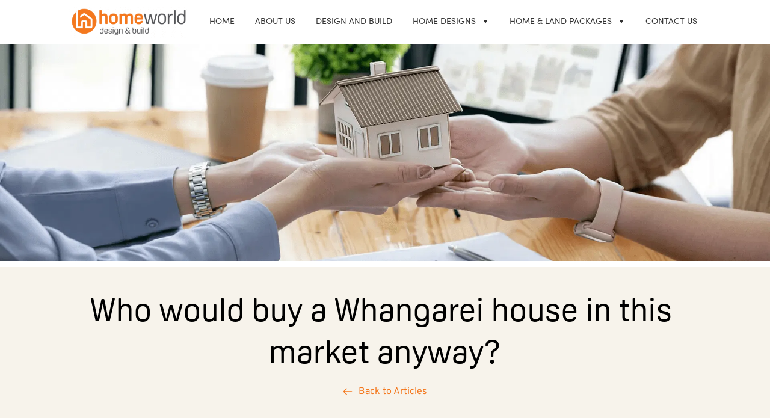

--- FILE ---
content_type: text/html; charset=UTF-8
request_url: https://www.homeworld.co.nz/who-would-buy-a-whangarei-house-in-this-market-anyway
body_size: 61011
content:
<!DOCTYPE html><html lang="en"><head><meta charset="utf-8" /><meta property="og:site_name" content="Whangarei&#039;s Premier New Home Builder - Design and Build Solutions" /><meta property="og:type" content="article" /><meta property="og:url" content="https://www.homeworld.co.nz/who-would-buy-a-whangarei-house-in-this-market-anyway" /><meta content="summary_large_image" name="twitter:card" />

        <meta property="og:title" content="Who would buy a Whangarei house in this market anyway?" />
    <meta name="twitter:title" content="Who would buy a Whangarei house in this market anyway?" />

    <meta property="og:description" content="Discover Whangarei&#039;s premier home builders at Homeworld. With over 40 years of experience, we bring your dream home to life with exceptional quality and service." />
    <meta name="twitter:description" content="Discover Whangarei&#039;s premier home builders at Homeworld. With over 40 years of experience, we bring your dream home to life with exceptional quality and service." />

                <meta property="og:image" content="https://cloud-1de12d.becdn.net/media/iW=1200&iH=630/66e838934cdb770c49b066bc2f75af5c.webp" />
        <meta property="twitter:image" content="https://cloud-1de12d.becdn.net/media/iW=1200&iH=630/66e838934cdb770c49b066bc2f75af5c.webp">
    
    <title>Who would buy a Whangarei house in this market anyway? | Whangarei&#039;s Premier New Home Builder - Design and Build Solutions</title>

    <meta name="description" content="Discover Whangarei&#039;s premier home builders at Homeworld. With over 40 years of experience, we bring your dream home to life with exceptional quality and service." />


    
    <link rel="canonical" href="https://www.homeworld.co.nz/who-would-buy-a-whangarei-house-in-this-market-anyway" /><link rel="icon" href="https://cloud-1de12d.becdn.net/media/iW=32%26iH=any/f554dd471788e4420d1111e2ebfeab51.png" sizes="32x32"/><link rel="icon" href="https://cloud-1de12d.becdn.net/media/iW=192%26iH=any/f554dd471788e4420d1111e2ebfeab51.png" sizes="192x192"/><link rel="apple-touch-icon-precomposed" href="https://cloud-1de12d.becdn.net/media/iW=180&iH=any/f554dd471788e4420d1111e2ebfeab51.png"/><meta name="viewport" content="width=device-width, initial-scale=1"><link class="brz-link brz-link-bunny-fonts-prefetch" rel="dns-prefetch" href="//fonts.bunny.net"><link class="brz-link brz-link-bunny-fonts-preconnect" rel="preconnect" href="https://fonts.bunny.net/" crossorigin><link class="brz-link brz-link-cdn-preconnect" rel="preconnect" href="https://cloud-1de12d.becdn.net" crossorigin><link href="https://fonts.bunny.net/css?family=Lato:100,100italic,300,300italic,regular,italic,700,700italic,900,900italic|Nunito:200,200italic,300,300italic,regular,italic,600,600italic,700,700italic,800,800italic,900,900italic|Nunito Sans:200,200italic,300,300italic,regular,italic,600,600italic,700,700italic,800,800italic,900,900italic|Overpass:100,100italic,200,200italic,300,300italic,regular,italic,600,600italic,700,700italic,800,800italic,900,900italic&subset=arabic,bengali,cyrillic,cyrillic-ext,devanagari,greek,greek-ext,gujarati,hebrew,khmer,korean,latin-ext,tamil,telugu,thai,vietnamese&display=swap" class="brz-link brz-link-google" type="text/css" rel="stylesheet"/><link href="https://cloud-1de12d.becdn.net/fonts/style.css?cloud-font=fanj88XXWq1W:100,300,400,500,600,700,900|itpqgzmxl9RF:400|seqlnljpxnjojlqnpafgqcgvapypurvbrztg:400,700" class="brz-link brz-link-upload" type="text/css" rel="stylesheet"/><link href="https://b-cloud.becdn.net/builds/pro/221-cloud/css/preview-priority.pro.min.css" class="brz-link brz-link-preview-critical" rel="stylesheet"/><link href="https://b-cloud.becdn.net/builds/free/348-cloud/editor/css/group-1.min.css" class="brz-link brz-link-preview-lib" media="print" onload="this.media='all'" data-brz-group="group-1" rel="stylesheet"/><link href="https://b-cloud.becdn.net/builds/pro/221-cloud/css/group-1_2-pro.min.css" class="brz-link brz-link-preview-lib-pro" media="print" onload="this.media='all'" data-brz-group="group-1_2" rel="stylesheet"/><link href="https://b-cloud.becdn.net/builds/pro/221-cloud/css/preview.pro.min.css" class="brz-link brz-link-preview-pro" media="print" onload="this.media='all'" rel="stylesheet"/><style class="brz-style">.brz .brz-css-d-row-row{margin:0;z-index: auto;align-items:flex-start;}.brz .brz-css-d-row-row > .brz-bg{border-radius: 0px;max-width:100%;mix-blend-mode:normal;}.brz .brz-css-d-row-row > .brz-bg{border:0px solid rgba(102, 115, 141, 0);box-shadow:none;}.brz .brz-css-d-row-row > .brz-bg > .brz-bg-image{background-size:cover;background-repeat: no-repeat;-webkit-mask-image: none;
                      mask-image: none;}.brz .brz-css-d-row-row > .brz-bg > .brz-bg-image{background-image:none;filter:none;display:block;}.brz .brz-css-d-row-row > .brz-bg > .brz-bg-image:after{content: "";background-image:none;}.brz .brz-css-d-row-row > .brz-bg > .brz-bg-color{-webkit-mask-image: none;
                      mask-image: none;}.brz .brz-css-d-row-row > .brz-bg > .brz-bg-color{background-color:rgba(0, 0, 0, 0);background-image:none;}.brz .brz-css-d-row-row > .brz-bg > .brz-bg-map{display:none;}.brz .brz-css-d-row-row > .brz-bg > .brz-bg-map{filter:none;}.brz .brz-css-d-row-row > .brz-bg > .brz-bg-video{display:none;}.brz .brz-css-d-row-row > .brz-bg > .brz-bg-video{filter:none;}.brz .brz-css-d-row-row > .brz-row{border:0px solid transparent;}.brz .brz-css-d-row-row > .brz-row, .brz .brz-css-d-row-row > .brz-bg > .brz-bg-video, .brz .brz-css-d-row-row > .brz-bg, .brz .brz-css-d-row-row > .brz-bg > .brz-bg-image, .brz .brz-css-d-row-row > .brz-bg > .brz-bg-color{transition-duration:0.50s;transition-property: filter, box-shadow, background, border-radius, border-color;}@media(min-width:991px){.brz .brz-css-d-row-row{min-height: auto;display:flex;}}@media(max-width:991px) and (min-width:768px){.brz .brz-css-d-row-row > .brz-row{flex-direction:row;flex-wrap:wrap;justify-content:flex-start;}}@media(max-width:991px) and (min-width:768px){.brz .brz-css-d-row-row{min-height: auto;display:flex;}}@media(max-width:767px){.brz .brz-css-d-row-row > .brz-row{flex-direction:row;flex-wrap:wrap;justify-content:flex-start;}}@media(max-width:767px){.brz .brz-css-d-row-row{min-height: auto;display:flex;}}.brz .brz-css-d-icontext{flex-direction:row;}.brz .brz-css-d-icontext .brz-icon__container{margin-inline-start:auto; margin-inline-end: 20px;align-items:flex-start;}.brz .brz-css-d-sectionitem-container{border:0px solid transparent;}@media(min-width:991px){.brz .brz-css-d-sectionitem-container{max-width: calc(1 * var(--brz-section-container-max-width, 1170px));}}@media(max-width:991px) and (min-width:768px){.brz .brz-css-d-sectionitem-container{max-width: 100%;}}@media(max-width:767px){.brz .brz-css-d-sectionitem-container{max-width: 100%;}}.brz .brz-css-d-menu-menu .brz-menu__ul{font-family:var(--brz-buttonfontfamily, initial);display: flex; flex-wrap: wrap; justify-content: inherit; align-items: center;max-width: none;margin: 0px -5px 0px -5px;}.brz .brz-css-d-menu-menu .brz-menu__ul{color:rgba(0, 0, 0, 1);}.brz .brz-css-d-menu-menu .brz-menu__ul > .brz-menu__item > .brz-a{flex-flow: row nowrap;padding:0px 5px 0px 5px;}.brz .brz-css-d-menu-menu .brz-menu__ul > .brz-menu__item > .brz-a{color:rgba(0, 0, 0, 1);background-color:rgba(255, 255, 255, 0);}.brz .brz-css-d-menu-menu .brz-menu__ul > .brz-menu__item.brz-menu__item--opened > .brz-a{color:rgba(0, 0, 0, 1);background-color:rgba(255, 255, 255, 0);}.brz .brz-css-d-menu-menu .brz-menu__ul > .brz-menu__item.brz-menu__item--opened{color:rgba(0, 0, 0, 1);background-color: transparent;border:0px solid rgba(85, 85, 85, 1);}.brz .brz-css-d-menu-menu .brz-menu__ul > .brz-menu__item.brz-menu__item--current:not(.brz-menu__item.brz-menu__item--current:active){color:rgba(0, 0, 0, 1);background-color:rgba(255, 255, 255, 0);border:0px solid rgba(85, 85, 85, 1);}.brz .brz-css-d-menu-menu .brz-menu__ul > .brz-menu__item.brz-menu__item--current > .brz-a:not(.brz-a:active){color:rgba(0, 0, 0, 1);background-color:rgba(255, 255, 255, 0);}.brz .brz-css-d-menu-menu .brz-menu__ul > .brz-menu__item > .brz-a > .brz-icon-svg{margin:0; margin-inline-end:15px;}.brz .brz-css-d-menu-menu .brz-menu__ul > .brz-menu__item > .brz-a > .brz-icon-svg.brz-icon-svg-custom{background-color:rgba(0, 0, 0, 1);}.brz .brz-css-d-menu-menu .brz-menu__ul > .brz-menu__item.brz-menu__item--current > .brz-a:not(.brz-a:active) > .brz-icon-svg.brz-icon-svg-custom{background-color:rgba(0, 0, 0, 1);}.brz .brz-css-d-menu-menu .brz-menu__ul > .brz-menu__item.brz-menu__item--current:not(.brz-menu__item.brz-menu__item--current:active) > .brz-icon-svg.brz-icon-svg-custom{background-color:rgba(0, 0, 0, 1);}.brz .brz-css-d-menu-menu .brz-menu__ul > .brz-menu__item{border-radius: 0px;}.brz .brz-css-d-menu-menu .brz-menu__ul > .brz-menu__item{color:rgba(0, 0, 0, 1);background-color: transparent;border:0px solid rgba(85, 85, 85, 1);}.brz .brz-css-d-menu-menu .brz-menu__ul > .brz-menu__item > a{border-radius: 0px;}.brz .brz-css-d-menu-menu .brz-menu__sub-menu{font-family:var(--brz-buttonfontfamily, initial);border-radius: 0px;}.brz .brz-css-d-menu-menu .brz-menu__sub-menu{color:rgba(255, 255, 255, 1);background-color:rgba(51, 51, 51, 1);box-shadow:none;}.brz .brz-css-d-menu-menu .brz-menu__sub-menu .brz-menu__item > .brz-a{flex-flow: row nowrap;}.brz .brz-css-d-menu-menu .brz-menu__sub-menu .brz-a:hover{color:rgba(255, 255, 255, 1);}.brz .brz-css-d-menu-menu .brz-menu__sub-menu .brz-a > .brz-icon-svg{margin:0; margin-inline-end: 15px;font-size:12px;}.brz .brz-css-d-menu-menu .brz-menu__sub-menu > .brz-menu__item.brz-menu__item--current > .brz-a{color:rgba(255, 255, 255, 1);}.brz .brz-css-d-menu-menu .brz-menu__sub-menu > .brz-menu__item.brz-menu__item--current{background-color:rgba(51, 51, 51, 1);}.brz .brz-css-d-menu-menu .brz-menu__sub-menu > .brz-menu__item.brz-menu__item--current:hover{background-color:rgba(51, 51, 51, 1);}.brz .brz-css-d-menu-menu .brz-menu__item--current .brz-menu__sub-menu{box-shadow:none;}.brz .brz-css-d-menu-menu .brz-menu__sub-menu > .brz-menu__item > .brz-a > .brz-icon-svg.brz-icon-svg-custom{background-color:rgba(255, 255, 255, 1);}.brz .brz-css-d-menu-menu .brz-menu__sub-menu > .brz-menu__item:not(.brz-menu__item.brz-menu__item--current) > .brz-a > .brz-icon-svg.brz-icon-svg-custom{background-color:rgba(255, 255, 255, 1);}.brz .brz-css-d-menu-menu .brz-menu__sub-menu > .brz-menu__item.brz-menu__item--current > .brz-a > .brz-icon-svg.brz-icon-svg-custom{background-color:rgba(255, 255, 255, 1);}.brz .brz-css-d-menu-menu .brz-menu__item-dropdown .brz-menu__item{background-color:rgba(51, 51, 51, 1);color:rgba(255, 255, 255, 1);}.brz .brz-css-d-menu-menu .brz-menu__sub-menu .brz-menu__item-dropdown .brz-a:hover:after{border-color: rgba(255, 255, 255, 1);}.brz .brz-css-d-menu-menu .brz-menu__sub-menu > .brz-menu__item{border-bottom: 1px solid rgba(85, 85, 85, 1);}.brz .brz-css-d-menu-menu .brz-menu__item-dropdown .brz-menu__item, .brz .brz-css-d-menu-menu .brz-menu__sub-menu .brz-menu__item-dropdown .brz-a:after, .brz .brz-css-d-menu-menu .brz-menu__sub-menu > .brz-menu__item.brz-menu__item--current > .brz-a > .brz-icon-svg.brz-icon-svg-custom, .brz .brz-css-d-menu-menu .brz-menu__sub-menu > .brz-menu__item:not(.brz-menu__item.brz-menu__item--current) > .brz-a > .brz-icon-svg.brz-icon-svg-custom, .brz .brz-css-d-menu-menu .brz-menu__sub-menu > .brz-menu__item > .brz-a > .brz-icon-svg.brz-icon-svg-custom, .brz .brz-css-d-menu-menu .brz-menu__item--current .brz-menu__sub-menu, .brz .brz-css-d-menu-menu .brz-menu__sub-menu > .brz-menu__item.brz-menu__item--current, .brz .brz-css-d-menu-menu .brz-menu__ul, .brz .brz-css-d-menu-menu .brz-menu__ul > .brz-menu__item > .brz-a, .brz .brz-css-d-menu-menu .brz-menu__ul > .brz-menu__item.brz-menu__item--opened > .brz-a, .brz .brz-css-d-menu-menu .brz-menu__ul > .brz-menu__item.brz-menu__item--opened, .brz .brz-css-d-menu-menu .brz-menu__ul > .brz-menu__item.brz-menu__item--current:not(.brz-menu__item.brz-menu__item--current:active), .brz .brz-css-d-menu-menu .brz-menu__ul > .brz-menu__item.brz-menu__item--current > .brz-a:not(.brz-a:active), .brz .brz-css-d-menu-menu .brz-menu__ul > .brz-menu__item > .brz-a > .brz-icon-svg.brz-icon-svg-custom, .brz .brz-css-d-menu-menu .brz-menu__ul > .brz-menu__item.brz-menu__item--current > .brz-a:not(.brz-a:active) > .brz-icon-svg.brz-icon-svg-custom, .brz .brz-css-d-menu-menu .brz-menu__ul > .brz-menu__item.brz-menu__item--current:not(.brz-menu__item.brz-menu__item--current:active) > .brz-icon-svg.brz-icon-svg-custom, .brz .brz-css-d-menu-menu .brz-menu__ul > .brz-menu__item, .brz .brz-css-d-menu-menu .brz-menu__sub-menu, .brz .brz-css-d-menu-menu:hover .brz-menu__sub-menu .brz-a, .brz .brz-css-d-menu-menu .brz-menu__sub-menu > .brz-menu__item.brz-menu__item--current > .brz-a, .brz .brz-css-d-menu-menu .brz-menu__sub-menu > .brz-menu__item.brz-menu__item--current{transition-duration:0.50s;transition-property: filter, color, background, border-color, box-shadow;}@media(min-width:991px){.brz .brz-css-d-menu-menu .brz-menu__ul{font-size:var(--brz-buttonfontsize, initial);font-weight:var(--brz-buttonfontweight, initial);line-height:var(--brz-buttonlineheight, initial);letter-spacing:var(--brz-buttonletterspacing, initial);font-variation-settings:var(--brz-buttonfontvariation, initial);font-weight:var(--brz-buttonbold, initial);font-style:var(--brz-buttonitalic, initial);text-decoration:var(--brz-buttontextdecoration, initial) !important;text-transform:var(--brz-buttontexttransform, initial) !important;}.brz .brz-css-d-menu-menu .brz-menu__ul > .brz-menu__item > .brz-a > .brz-icon-svg{font-size:12px;}.brz .brz-css-d-menu-menu .brz-menu__ul > .brz-menu__item{padding-top:0px; padding-bottom:0px; margin-right:5px; margin-left:5px;}.brz .brz-css-d-menu-menu .brz-menu__sub-menu{font-size:var(--brz-buttonfontsize, initial);font-weight:var(--brz-buttonfontweight, initial);line-height:var(--brz-buttonlineheight, initial);letter-spacing:var(--brz-buttonletterspacing, initial);font-variation-settings:var(--brz-buttonfontvariation, initial);font-weight:var(--brz-buttonbold, initial);font-style:var(--brz-buttonitalic, initial);text-decoration:var(--brz-buttontextdecoration, initial) !important;text-transform:var(--brz-buttontexttransform, initial) !important;position:absolute; top: 0; width: 305px;}.brz .brz-css-d-menu-menu [data-popper-placement='left-start']{inset-inline-end: calc(100% + 5px);}.brz .brz-css-d-menu-menu [data-popper-placement='right-start']{inset-inline-start: calc(100% + 5px);}.brz .brz-css-d-menu-menu > .brz-menu__ul > .brz-menu__item-dropdown > .brz-menu__sub-menu{top: calc(100% + 5px); width: 300px;}.brz .brz-css-d-menu-menu > .brz-menu__ul > .brz-menu__item-dropdown > [data-popper-placement='left-start']{right: 0;}.brz .brz-css-d-menu-menu > .brz-menu__ul > .brz-menu__item-dropdown > [data-popper-placement='right-start']{inset-inline-start: 0;}.brz .brz-css-d-menu-menu .brz-mega-menu__dropdown{display:none;}}@media(max-width:991px) and (min-width:768px){.brz .brz-css-d-menu-menu .brz-menu__ul{font-size:var(--brz-buttontabletfontsize, initial);font-weight:var(--brz-buttontabletfontweight, initial);line-height:var(--brz-buttontabletlineheight, initial);letter-spacing:var(--brz-buttontabletletterspacing, initial);font-variation-settings:var(--brz-buttontabletfontvariation, initial);font-weight:var(--brz-buttontabletbold, initial);font-style:var(--brz-buttontabletitalic, initial);text-decoration:var(--brz-buttontablettextdecoration, initial) !important;text-transform:var(--brz-buttontablettexttransform, initial) !important;}.brz .brz-css-d-menu-menu .brz-menu__ul > .brz-menu__item > .brz-a > .brz-icon-svg{font-size:12px;}.brz .brz-css-d-menu-menu .brz-menu__ul > .brz-menu__item{padding-top:0px; padding-bottom:0px; margin-right:5px; margin-left:5px;}.brz .brz-css-d-menu-menu .brz-menu__sub-menu{font-size:var(--brz-buttontabletfontsize, initial);font-weight:var(--brz-buttontabletfontweight, initial);line-height:var(--brz-buttontabletlineheight, initial);letter-spacing:var(--brz-buttontabletletterspacing, initial);font-variation-settings:var(--brz-buttontabletfontvariation, initial);font-weight:var(--brz-buttontabletbold, initial);font-style:var(--brz-buttontabletitalic, initial);text-decoration:var(--brz-buttontablettextdecoration, initial) !important;text-transform:var(--brz-buttontablettexttransform, initial) !important;position:absolute; top: 0; width: 305px;}.brz .brz-css-d-menu-menu > .brz-menu__ul > .brz-menu__item-dropdown > .brz-menu__sub-menu{top: calc(100% + 5px); width: 300px;}.brz .brz-css-d-menu-menu > .brz-menu__ul > .brz-menu__item-dropdown > [data-popper-placement='left-start']{right: 0;}.brz .brz-css-d-menu-menu > .brz-menu__ul > .brz-menu__item-dropdown > [data-popper-placement='right-start']{inset-inline-start: 0;}.brz .brz-css-d-menu-menu .brz-menu__sub-menu .brz-menu__item-dropdown > .brz-a:after{border-right-style: solid; border-left-style: none;}.brz .brz-css-d-menu-menu .brz-menu__sub-menu .brz-menu__item-dropdown .brz-menu__sub-menu{position:relative; top: auto; inset-inline-start: auto; transform: translate(0, 0); height: 0; overflow: hidden;}.brz .brz-css-d-menu-menu .brz-menu__sub-menu .brz-menu__item--opened > .brz-menu__sub-menu{height: auto; width: 100%; left: auto; right: auto;}.brz .brz-css-d-menu-menu.brz-menu__preview .brz-menu__sub-menu .brz-menu__item > .brz-menu__sub-menu{height: auto; width: 100%; left: auto; right: auto;}.brz .brz-css-d-menu-menu .brz-mega-menu__dropdown{display:none;}}@media(max-width:767px){.brz .brz-css-d-menu-menu .brz-menu__ul{font-size:var(--brz-buttonmobilefontsize, initial);font-weight:var(--brz-buttonmobilefontweight, initial);line-height:var(--brz-buttonmobilelineheight, initial);letter-spacing:var(--brz-buttonmobileletterspacing, initial);font-variation-settings:var(--brz-buttonmobilefontvariation, initial);font-weight:var(--brz-buttonmobilebold, initial);font-style:var(--brz-buttonmobileitalic, initial);text-decoration:var(--brz-buttonmobiletextdecoration, initial) !important;text-transform:var(--brz-buttonmobiletexttransform, initial) !important;}.brz .brz-css-d-menu-menu .brz-menu__ul > .brz-menu__item > .brz-a > .brz-icon-svg{font-size:12px;}.brz .brz-css-d-menu-menu .brz-menu__ul > .brz-menu__item{padding-top:0px; padding-bottom:0px; margin-right:5px; margin-left:5px;}.brz .brz-css-d-menu-menu .brz-menu__sub-menu{font-size:var(--brz-buttonmobilefontsize, initial);font-weight:var(--brz-buttonmobilefontweight, initial);line-height:var(--brz-buttonmobilelineheight, initial);letter-spacing:var(--brz-buttonmobileletterspacing, initial);font-variation-settings:var(--brz-buttonmobilefontvariation, initial);font-weight:var(--brz-buttonmobilebold, initial);font-style:var(--brz-buttonmobileitalic, initial);text-decoration:var(--brz-buttonmobiletextdecoration, initial) !important;text-transform:var(--brz-buttonmobiletexttransform, initial) !important;position:absolute; top: 0; width: 305px;}.brz .brz-css-d-menu-menu > .brz-menu__ul > .brz-menu__item-dropdown > .brz-menu__sub-menu{top: calc(100% + 5px); width: 300px;}.brz .brz-css-d-menu-menu > .brz-menu__ul > .brz-menu__item-dropdown > [data-popper-placement='left-start']{right: 0;}.brz .brz-css-d-menu-menu > .brz-menu__ul > .brz-menu__item-dropdown > [data-popper-placement='right-start']{inset-inline-start: 0;}.brz .brz-css-d-menu-menu .brz-menu__sub-menu .brz-menu__item-dropdown > .brz-a:after{border-right-style: solid; border-left-style: none;}.brz .brz-css-d-menu-menu .brz-menu__sub-menu .brz-menu__item-dropdown .brz-menu__sub-menu{position:relative; top: auto; inset-inline-start: auto; transform: translate(0, 0); height: 0; overflow: hidden;}.brz .brz-css-d-menu-menu .brz-menu__sub-menu .brz-menu__item--opened > .brz-menu__sub-menu{height: auto; width: 100%; left: auto; right: auto;}.brz .brz-css-d-menu-menu.brz-menu__preview .brz-menu__sub-menu .brz-menu__item > .brz-menu__sub-menu{height: auto; width: 100%; left: auto; right: auto;}.brz .brz-css-d-menu-menu .brz-mega-menu__dropdown{display:block;}}.brz .brz-css-d-embedcode{width:100%;min-height:100%;}.brz .brz-css-d-embedcode:before{border-radius: 0px;transition-duration:0.50s;transition-property: filter, box-shadow, background, border-radius, border-color;}.brz .brz-css-d-embedcode:before{box-shadow:none;border:0px solid rgba(220, 222, 225, 1);}.brz .brz-css-d-embedcode .brz-embed-content{padding:0;border-radius: 0px;overflow: hidden;}.brz .brz-css-d-embedcode .brz-embed-content{background-color:rgba(var(--brz-global-color2),0);background-image:none;}.brz .brz-css-d-image-lhniibufag2g-parent:not(.brz-image--hovered){max-width: 62%;}.brz .brz-css-d-image-lhniibufag2g-parent{height: auto;border-radius: 0px;mix-blend-mode:normal;}.brz .brz-css-d-image-lhniibufag2g-parent{box-shadow:none;border:0px solid rgba(102, 115, 141, 0);}.brz .brz-css-d-image-lhniibufag2g-parent .brz-picture:after{border-radius: 0px;}.brz .brz-css-d-image-lhniibufag2g-parent .brz-picture:after{box-shadow:none;background-color:rgba(255, 255, 255, 0);background-image:none;}.brz .brz-css-d-image-lhniibufag2g-parent .brz-picture{-webkit-mask-image: none;
                      mask-image: none;}.brz .brz-css-d-image-lhniibufag2g-parent .brz-picture{filter:none;}.brz .brz-css-d-image-lhniibufag2g-parent, .brz .brz-css-d-image-lhniibufag2g-parent .brz-picture:after, .brz .brz-css-d-image-lhniibufag2g-parent .brz-picture, .brz .brz-css-d-image-lhniibufag2g-parent.brz-image--withHover img.brz-img, .brz .brz-css-d-image-lhniibufag2g-parent.brz-image--withHover img.dynamic-image, .brz .brz-css-d-image-lhniibufag2g-parent.brz-image--withHover .brz-img__hover{transition-duration:0.50s;transition-property: filter, box-shadow, background, border-radius, border-color;}@media(max-width:991px) and (min-width:768px){.brz .brz-css-d-image-lhniibufag2g-parent:not(.brz-image--hovered){max-width: 93%;}}@media(max-width:767px){.brz .brz-css-d-image-lhniibufag2g-parent:not(.brz-image--hovered){max-width: 55%;}}.brz .brz-css-d-image-lhniibufag2g-parent-hover.brz-hover-animation__container{max-width: 62%;}@media(max-width:991px) and (min-width:768px){.brz .brz-css-d-image-lhniibufag2g-parent-hover.brz-hover-animation__container{max-width: 93%;}}@media(max-width:767px){.brz .brz-css-d-image-lhniibufag2g-parent-hover.brz-hover-animation__container{max-width: 55%;}}.brz .brz-css-d-image-lhniibufag2g-picture{padding-top: 25.2663%;}.brz .brz-css-d-image-lhniibufag2g-picture > .brz-img{position:absolute;width: 100%;}@media(max-width:991px) and (min-width:768px){.brz .brz-css-d-image-lhniibufag2g-picture{padding-top: 37.9025%;}}@media(max-width:767px){.brz .brz-css-d-image-lhniibufag2g-picture{padding-top: 22.4144%;}}.brz .brz-css-d-image-lhniibufag2g-image{width: 485.1px;height: 197.7px;margin-inline-start: -68.13px;margin-top: 0px;}@media(max-width:991px) and (min-width:768px){.brz .brz-css-d-image-lhniibufag2g-image{width: 206.01px;height: 83.96px;margin-inline-start: -28.92px;}}@media(max-width:767px){.brz .brz-css-d-image-lhniibufag2g-image{width: 508.26px;height: 207.14px;margin-inline-start: -71.38px;}}.brz-css-d-line .brz-line-container:after{display:none;}.brz-css-d-line .brz-hr, .brz-css-d-line .brz-line-container:before, .brz-css-d-line .brz-line-container:after{border-top-style:solid;border-top-width:2px;border-top-color:rgba(var(--brz-global-color7),0.75);}.brz-css-d-line.brz-line-text .brz-line-content{font-family:'Lato', sans-serif; font-size:20px; font-weight:400; line-height: 1; letter-spacing:0px; font-variation-settings:"wght" 400, "wdth" 100, "SOFT" 0;}.brz-css-d-line{width:75%;}.brz-css-d-line .brz-hr{border-radius:0px;} .brz-css-d-line .brz-line-container:before{border-radius:0px;} .brz-css-d-line .brz-line-container:after{border-radius:0px;} .brz-css-d-line .brz-line-icon-wrapper{border-radius:0px;}.brz-css-d-line .brz-line-icon-wrapper, .brz-css-d-line .brz-hr, .brz-css-d-line .brz-line-container:before, .brz-css-d-line .brz-line-container:after, .brz-css-d-line .brz-line-content{transition-duration:0.50s;transition-property:filter, box-shadow, background, border-radius, border-color;}.brz .brz-css-d-button-bg.brz-btn{font-family:var(--brz-buttonfontfamily, initial);font-weight:var(--brz-buttonfontweight, initial);font-size:var(--brz-buttonfontsize, initial);line-height:var(--brz-buttonlineheight, initial);letter-spacing:var(--brz-buttonletterspacing, initial);font-variation-settings:var(--brz-buttonfontvariation, initial);font-weight:var(--brz-buttonbold, initial);font-style:var(--brz-buttonitalic, initial);text-decoration:var(--brz-buttontextdecoration, initial) !important;text-transform:var(--brz-buttontexttransform, initial) !important;border-radius: 0;flex-flow:row-reverse nowrap;padding:14px 42px 14px 42px;padding: 14px 42px; width: auto;}.brz .brz-css-d-button-bg.brz-btn{color:rgba(var(--brz-global-color8),1);border:2px solid rgba(var(--brz-global-color3),1);box-shadow:none;}.brz .brz-css-d-button-bg.brz-btn:not(.brz-btn--hover){background-color:rgba(var(--brz-global-color3),1);background-image:none;}.brz .brz-css-d-button-bg.brz-btn .brz-icon-svg-custom{background-color:rgba(var(--brz-global-color8),1);}.brz .brz-css-d-button-bg.brz-btn.brz-btn-submit{color:rgba(var(--brz-global-color8),1);background-color:rgba(var(--brz-global-color3),1);background-image:none;}.brz .brz-css-d-button-bg:after{height: unset;}.brz .brz-css-d-button-bg .brz-btn--story-container{border:2px solid rgba(var(--brz-global-color3),1);flex-flow:row-reverse nowrap;border-radius: 0;}.brz .brz-css-d-button-bg .brz-btn--story-container:after{height: unset;}.brz .brz-css-d-button-bg.brz-btn, .brz .brz-css-d-button-bg.brz-btn .brz-icon-svg-custom, .brz .brz-css-d-button-bg.brz-btn.brz-btn-submit{transition-duration:0.50s;transition-property: filter, color, background, border-color, box-shadow;}@media(min-width:991px){.brz .brz-css-d-button-bg.brz-btn:not(.brz-btn--hover):hover{background-color:rgba(var(--brz-global-color3),0.8);}.brz .brz-css-d-button-bg.brz-btn.brz-btn-submit:hover{background-color:rgba(var(--brz-global-color3),0.8);}}@media(max-width:991px) and (min-width:768px){.brz .brz-css-d-button-bg.brz-btn{font-weight:var(--brz-buttontabletfontweight, initial);font-size:var(--brz-buttontabletfontsize, initial);line-height:var(--brz-buttontabletlineheight, initial);letter-spacing:var(--brz-buttontabletletterspacing, initial);font-variation-settings:var(--brz-buttontabletfontvariation, initial);font-weight:var(--brz-buttontabletbold, initial);font-style:var(--brz-buttontabletitalic, initial);text-decoration:var(--brz-buttontablettextdecoration, initial) !important;text-transform:var(--brz-buttontablettexttransform, initial) !important;padding:11px 26px 11px 26px;padding: 11px 26px; width: auto;}}@media(max-width:767px){.brz .brz-css-d-button-bg.brz-btn{font-weight:var(--brz-buttonmobilefontweight, initial);font-size:var(--brz-buttonmobilefontsize, initial);line-height:var(--brz-buttonmobilelineheight, initial);letter-spacing:var(--brz-buttonmobileletterspacing, initial);font-variation-settings:var(--brz-buttonmobilefontvariation, initial);font-weight:var(--brz-buttonmobilebold, initial);font-style:var(--brz-buttonmobileitalic, initial);text-decoration:var(--brz-buttonmobiletextdecoration, initial) !important;text-transform:var(--brz-buttonmobiletexttransform, initial) !important;padding:11px 26px 11px 26px;padding: 11px 26px; width: auto;}}.brz .brz-css-d-image-onfcvguskkprugyivgcjyukuodnxyevkwtjc-parent-hover.brz-hover-animation__container{max-width: 100%;}.brz .brz-css-d-icon-icon{font-size:48px;padding: 0px;border-radius: 0;stroke-width: 1;}.brz .brz-css-d-icon-icon{color:rgba(var(--brz-global-color3),1);border:0px solid rgba(35, 157, 219, 0);box-shadow:none;background-color:rgba(189, 225, 244, 0);background-image:none;}.brz .brz-css-d-icon-icon .brz-icon-svg-custom{background-color:rgba(var(--brz-global-color3),1);}.brz .brz-css-d-icon-icon, .brz .brz-css-d-icon-icon .brz-icon-svg-custom{transition-duration:0.50s;transition-property: color, box-shadow, background, border, border-color;}@media(min-width:991px){.brz .brz-css-d-icon-icon:hover{color:rgba(var(--brz-global-color3),0.8);}.brz .brz-css-d-icon-icon:hover .brz-icon-svg-custom{background-color:rgba(var(--brz-global-color3),0.8);}}.brz .brz-css-d-image-eljpw_cmqquh-image{width: 275.22px;height: 73.39px;margin-inline-start: 0px;margin-top: -7.16px;}@media(max-width:991px) and (min-width:768px){.brz .brz-css-d-image-eljpw_cmqquh-image{width: 223.4px;height: 59.57px;margin-top: -5.82px;}}@media(max-width:767px){.brz .brz-css-d-image-eljpw_cmqquh-image{width: 344px;height: 91.73px;margin-top: -8.95px;}}.brz .brz-css-d-menu-menu-container .brz-mm-menu__icon{transition-duration:0.50s;transition-property: filter, color, background, border-color, box-shadow;}@media(min-width:991px){.brz .brz-css-d-menu-menu-container .brz-mm-menu__icon{display:none;width:18px;}.brz .brz-css-d-menu-menu-container .brz-mm-menu__icon{color:rgba(51, 51, 51, 1);}.brz .brz-css-d-menu-menu-container .brz-menu{display:flex;}}@media(max-width:991px) and (min-width:768px){.brz .brz-css-d-menu-menu-container .brz-mm-menu__icon{display:flex;width:18px;}.brz .brz-css-d-menu-menu-container .brz-mm-menu__icon{color:rgba(51, 51, 51, 1);}.brz .brz-css-d-menu-menu-container .brz-menu{display:none;}}@media(max-width:767px){.brz .brz-css-d-menu-menu-container .brz-mm-menu__icon{display:flex;width:18px;}.brz .brz-css-d-menu-menu-container .brz-mm-menu__icon{color:rgba(51, 51, 51, 1);}.brz .brz-css-d-menu-menu-container .brz-menu{display:none;}}@media(min-width:991px){.brz .brz-css-d-sectionheader{display:block;}}@media(max-width:991px) and (min-width:768px){.brz .brz-css-d-sectionheader{display:block;}}@media(max-width:767px){.brz .brz-css-d-sectionheader{display:block;}}.brz .brz-css-d-image-eljpw_cmqquh-picture{padding-top: 22.6676%;}.brz .brz-css-d-image-eljpw_cmqquh-picture > .brz-img{position:absolute;width: 100%;}@media(max-width:991px) and (min-width:768px){.brz .brz-css-d-image-eljpw_cmqquh-picture{padding-top: 22.6658%;}}@media(max-width:767px){.brz .brz-css-d-image-eljpw_cmqquh-picture{padding-top: 21.5992%;}}.brz .brz-css-d-image-eljpw_cmqquh-parent-hover.brz-hover-animation__container{max-width: 85%;}@media(max-width:767px){.brz .brz-css-d-image-eljpw_cmqquh-parent-hover.brz-hover-animation__container{max-width: 81%;}}.brz .brz-css-d-image-eljpw_cmqquh-parent:not(.brz-image--hovered){max-width: 85%;}.brz .brz-css-d-image-eljpw_cmqquh-parent{height: auto;border-radius: 0px;mix-blend-mode:normal;}.brz .brz-css-d-image-eljpw_cmqquh-parent{box-shadow:none;border:0px solid rgba(102, 115, 141, 0);}.brz .brz-css-d-image-eljpw_cmqquh-parent .brz-picture:after{border-radius: 0px;}.brz .brz-css-d-image-eljpw_cmqquh-parent .brz-picture:after{box-shadow:none;background-color:rgba(255, 255, 255, 0);background-image:none;}.brz .brz-css-d-image-eljpw_cmqquh-parent .brz-picture{-webkit-mask-image: none;
                      mask-image: none;}.brz .brz-css-d-image-eljpw_cmqquh-parent .brz-picture{filter:none;}.brz .brz-css-d-image-eljpw_cmqquh-parent, .brz .brz-css-d-image-eljpw_cmqquh-parent .brz-picture:after, .brz .brz-css-d-image-eljpw_cmqquh-parent .brz-picture, .brz .brz-css-d-image-eljpw_cmqquh-parent.brz-image--withHover img.brz-img, .brz .brz-css-d-image-eljpw_cmqquh-parent.brz-image--withHover img.dynamic-image, .brz .brz-css-d-image-eljpw_cmqquh-parent.brz-image--withHover .brz-img__hover{transition-duration:0.50s;transition-property: filter, box-shadow, background, border-radius, border-color;}@media(max-width:767px){.brz .brz-css-d-image-eljpw_cmqquh-parent:not(.brz-image--hovered){max-width: 81%;}}.brz .brz-css-d-dcrichtext{text-align:left!important;font-family:'Lato', sans-serif !important;font-size:16px;line-height:1.3;font-weight:400;font-variation-settings:"wght" 400, "wdth" 100, "SOFT" 0;letter-spacing:0px;text-transform:inherit !important;}.brz .brz-css-d-dcrichtext .brz-rich-text-context-wrapper, .brz .brz-css-d-dcrichtext .brz-rich-text-context-wrapper :is(h1, h2, h3, h4, h5, h6){color:rgba(var(--brz-global-color7),1);text-shadow:1px 2px 4px rgba(0, 0, 0, 0);}.brz .brz-css-d-dcrichtext > .brz-a.brz-a:not(.brz-btn){color:rgba(var(--brz-global-color7),1);text-shadow:1px 2px 4px rgba(0, 0, 0, 0);;}.brz .brz-css-d-dcrichtext h1{font-family:var(--brz-heading1fontfamily, initial);font-size:var(--brz-heading1fontsize, initial);line-height:var(--brz-heading1lineheight, initial);font-weight:var(--brz-heading1fontweight, initial);letter-spacing:var(--brz-heading1letterspacing, initial);font-variation-settings:var(--brz-heading1fontvariation, initial);font-weight:var(--brz-heading1bold, initial);font-style:var(--brz-heading1italic, initial);text-decoration:var(--brz-heading1textdecoration, initial) !important;text-transform:var(--brz-heading1texttransform, initial) !important;}.brz .brz-css-d-dcrichtext h2{font-family:var(--brz-heading2fontfamily, initial);font-size:var(--brz-heading2fontsize, initial);line-height:var(--brz-heading2lineheight, initial);font-weight:var(--brz-heading2fontweight, initial);letter-spacing:var(--brz-heading2letterspacing, initial);font-variation-settings:var(--brz-heading2fontvariation, initial);font-weight:var(--brz-heading2bold, initial);font-style:var(--brz-heading2italic, initial);text-decoration:var(--brz-heading2textdecoration, initial) !important;text-transform:var(--brz-heading2texttransform, initial) !important;}.brz .brz-css-d-dcrichtext h3{font-family:var(--brz-heading3fontfamily, initial);font-size:var(--brz-heading3fontsize, initial);line-height:var(--brz-heading3lineheight, initial);font-weight:var(--brz-heading3fontweight, initial);letter-spacing:var(--brz-heading3letterspacing, initial);font-variation-settings:var(--brz-heading3fontvariation, initial);font-weight:var(--brz-heading3bold, initial);font-style:var(--brz-heading3italic, initial);text-decoration:var(--brz-heading3textdecoration, initial) !important;text-transform:var(--brz-heading3texttransform, initial) !important;}.brz .brz-css-d-dcrichtext h4{font-family:var(--brz-heading4fontfamily, initial);font-size:var(--brz-heading4fontsize, initial);line-height:var(--brz-heading4lineheight, initial);font-weight:var(--brz-heading4fontweight, initial);letter-spacing:var(--brz-heading4letterspacing, initial);font-variation-settings:var(--brz-heading4fontvariation, initial);font-weight:var(--brz-heading4bold, initial);font-style:var(--brz-heading4italic, initial);text-decoration:var(--brz-heading4textdecoration, initial) !important;text-transform:var(--brz-heading4texttransform, initial) !important;}.brz .brz-css-d-dcrichtext h5{font-family:var(--brz-heading5fontfamily, initial);font-size:var(--brz-heading5fontsize, initial);line-height:var(--brz-heading5lineheight, initial);font-weight:var(--brz-heading5fontweight, initial);letter-spacing:var(--brz-heading5letterspacing, initial);font-variation-settings:var(--brz-heading5fontvariation, initial);font-weight:var(--brz-heading5bold, initial);font-style:var(--brz-heading5italic, initial);text-decoration:var(--brz-heading5textdecoration, initial) !important;text-transform:var(--brz-heading5texttransform, initial) !important;}.brz .brz-css-d-dcrichtext h6{font-family:var(--brz-heading6fontfamily, initial);font-size:var(--brz-heading6fontsize, initial);line-height:var(--brz-heading6lineheight, initial);font-weight:var(--brz-heading6fontweight, initial);letter-spacing:var(--brz-heading6letterspacing, initial);font-variation-settings:var(--brz-heading6fontvariation, initial);font-weight:var(--brz-heading6bold, initial);font-style:var(--brz-heading6italic, initial);text-decoration:var(--brz-heading6textdecoration, initial) !important;text-transform:var(--brz-heading6texttransform, initial) !important;}.brz .brz-css-d-dcrichtext *:not(h1):not(h2):not(h3):not(h4):not(h5):not(h6):not(b):not(strong):not(i):not(em):not(span):not(p):not(u){font-family:'Lato', sans-serif !important;font-size:16px;line-height:1.3;font-weight:400;letter-spacing:0px;font-variation-settings:"wght" 400, "wdth" 100, "SOFT" 0;text-transform:inherit !important;}.brz .brz-css-d-dcrichtext strong, .brz .brz-css-d-dcrichtext b, .brz .brz-css-d-dcrichtext em, .brz .brz-css-d-dcrichtext u{font-family:'Lato', sans-serif !important;font-size:16px;line-height:1.3;letter-spacing:0px;font-variation-settings:"wght" 400, "wdth" 100, "SOFT" 0;}@media(max-width:991px) and (min-width:768px){.brz .brz-css-d-dcrichtext h1{font-size:var(--brz-heading1tabletfontsize, initial);line-height:var(--brz-heading1tabletlineheight, initial);font-weight:var(--brz-heading1tabletfontweight, initial);letter-spacing:var(--brz-heading1tabletletterspacing, initial);font-variation-settings:var(--brz-heading1tabletfontvariation, initial);font-weight:var(--brz-heading1tabletbold, initial);font-style:var(--brz-heading1tabletitalic, initial);text-decoration:var(--brz-heading1tablettextdecoration, initial) !important;text-transform:var(--brz-heading1tablettexttransform, initial) !important;}.brz .brz-css-d-dcrichtext h2{font-size:var(--brz-heading2tabletfontsize, initial);line-height:var(--brz-heading2tabletlineheight, initial);font-weight:var(--brz-heading2tabletfontweight, initial);letter-spacing:var(--brz-heading2tabletletterspacing, initial);font-variation-settings:var(--brz-heading2tabletfontvariation, initial);font-weight:var(--brz-heading2tabletbold, initial);font-style:var(--brz-heading2tabletitalic, initial);text-decoration:var(--brz-heading2tablettextdecoration, initial) !important;text-transform:var(--brz-heading2tablettexttransform, initial) !important;}.brz .brz-css-d-dcrichtext h3{font-size:var(--brz-heading3tabletfontsize, initial);line-height:var(--brz-heading3tabletlineheight, initial);font-weight:var(--brz-heading3tabletfontweight, initial);letter-spacing:var(--brz-heading3tabletletterspacing, initial);font-variation-settings:var(--brz-heading3tabletfontvariation, initial);font-weight:var(--brz-heading3tabletbold, initial);font-style:var(--brz-heading3tabletitalic, initial);text-decoration:var(--brz-heading3tablettextdecoration, initial) !important;text-transform:var(--brz-heading3tablettexttransform, initial) !important;}.brz .brz-css-d-dcrichtext h4{font-size:var(--brz-heading4tabletfontsize, initial);line-height:var(--brz-heading4tabletlineheight, initial);font-weight:var(--brz-heading4tabletfontweight, initial);letter-spacing:var(--brz-heading4tabletletterspacing, initial);font-variation-settings:var(--brz-heading4tabletfontvariation, initial);font-weight:var(--brz-heading4tabletbold, initial);font-style:var(--brz-heading4tabletitalic, initial);text-decoration:var(--brz-heading4tablettextdecoration, initial) !important;text-transform:var(--brz-heading4tablettexttransform, initial) !important;}.brz .brz-css-d-dcrichtext h5{font-size:var(--brz-heading5tabletfontsize, initial);line-height:var(--brz-heading5tabletlineheight, initial);font-weight:var(--brz-heading5tabletfontweight, initial);letter-spacing:var(--brz-heading5tabletletterspacing, initial);font-variation-settings:var(--brz-heading5tabletfontvariation, initial);font-weight:var(--brz-heading5tabletbold, initial);font-style:var(--brz-heading5tabletitalic, initial);text-decoration:var(--brz-heading5tablettextdecoration, initial) !important;text-transform:var(--brz-heading5tablettexttransform, initial) !important;}.brz .brz-css-d-dcrichtext h6{font-size:var(--brz-heading6tabletfontsize, initial);line-height:var(--brz-heading6tabletlineheight, initial);font-weight:var(--brz-heading6tabletfontweight, initial);letter-spacing:var(--brz-heading6tabletletterspacing, initial);font-variation-settings:var(--brz-heading6tabletfontvariation, initial);font-weight:var(--brz-heading6tabletbold, initial);font-style:var(--brz-heading6tabletitalic, initial);text-decoration:var(--brz-heading6tablettextdecoration, initial) !important;text-transform:var(--brz-heading6tablettexttransform, initial) !important;}}@media(max-width:767px){.brz .brz-css-d-dcrichtext h1{font-size:var(--brz-heading1mobilefontsize, initial);line-height:var(--brz-heading1mobilelineheight, initial);font-weight:var(--brz-heading1mobilefontweight, initial);letter-spacing:var(--brz-heading1mobileletterspacing, initial);font-variation-settings:var(--brz-heading1mobilefontvariation, initial);font-weight:var(--brz-heading1mobilebold, initial);font-style:var(--brz-heading1mobileitalic, initial);text-decoration:var(--brz-heading1mobiletextdecoration, initial) !important;text-transform:var(--brz-heading1mobiletexttransform, initial) !important;}.brz .brz-css-d-dcrichtext h2{font-size:var(--brz-heading2mobilefontsize, initial);line-height:var(--brz-heading2mobilelineheight, initial);font-weight:var(--brz-heading2mobilefontweight, initial);letter-spacing:var(--brz-heading2mobileletterspacing, initial);font-variation-settings:var(--brz-heading2mobilefontvariation, initial);font-weight:var(--brz-heading2mobilebold, initial);font-style:var(--brz-heading2mobileitalic, initial);text-decoration:var(--brz-heading2mobiletextdecoration, initial) !important;text-transform:var(--brz-heading2mobiletexttransform, initial) !important;}.brz .brz-css-d-dcrichtext h3{font-size:var(--brz-heading3mobilefontsize, initial);line-height:var(--brz-heading3mobilelineheight, initial);font-weight:var(--brz-heading3mobilefontweight, initial);letter-spacing:var(--brz-heading3mobileletterspacing, initial);font-variation-settings:var(--brz-heading3mobilefontvariation, initial);font-weight:var(--brz-heading3mobilebold, initial);font-style:var(--brz-heading3mobileitalic, initial);text-decoration:var(--brz-heading3mobiletextdecoration, initial) !important;text-transform:var(--brz-heading3mobiletexttransform, initial) !important;}.brz .brz-css-d-dcrichtext h4{font-size:var(--brz-heading4mobilefontsize, initial);line-height:var(--brz-heading4mobilelineheight, initial);font-weight:var(--brz-heading4mobilefontweight, initial);letter-spacing:var(--brz-heading4mobileletterspacing, initial);font-variation-settings:var(--brz-heading4mobilefontvariation, initial);font-weight:var(--brz-heading4mobilebold, initial);font-style:var(--brz-heading4mobileitalic, initial);text-decoration:var(--brz-heading4mobiletextdecoration, initial) !important;text-transform:var(--brz-heading4mobiletexttransform, initial) !important;}.brz .brz-css-d-dcrichtext h5{font-size:var(--brz-heading5mobilefontsize, initial);line-height:var(--brz-heading5mobilelineheight, initial);font-weight:var(--brz-heading5mobilefontweight, initial);letter-spacing:var(--brz-heading5mobileletterspacing, initial);font-variation-settings:var(--brz-heading5mobilefontvariation, initial);font-weight:var(--brz-heading5mobilebold, initial);font-style:var(--brz-heading5mobileitalic, initial);text-decoration:var(--brz-heading5mobiletextdecoration, initial) !important;text-transform:var(--brz-heading5mobiletexttransform, initial) !important;}.brz .brz-css-d-dcrichtext h6{font-size:var(--brz-heading6mobilefontsize, initial);line-height:var(--brz-heading6mobilelineheight, initial);font-weight:var(--brz-heading6mobilefontweight, initial);letter-spacing:var(--brz-heading6mobileletterspacing, initial);font-variation-settings:var(--brz-heading6mobilefontvariation, initial);font-weight:var(--brz-heading6mobilebold, initial);font-style:var(--brz-heading6mobileitalic, initial);text-decoration:var(--brz-heading6mobiletextdecoration, initial) !important;text-transform:var(--brz-heading6mobiletexttransform, initial) !important;}}.brz .brz-css-d-form2-form .brz-form{margin: 0 -7.5px -15px -7.5px;}.brz .brz-css-d-form2-form .brz-form-ms-buttons{padding: 0 7.5px 15px 7.5px;gap:10px;}.brz .brz-css-d-form2-form .brz-forms2__item{padding: 0 7.5px 15px 7.5px;}.brz .brz-css-d-form2-form .brz-forms2__item-button{margin-inline-end: auto; margin-inline-start: 0;max-width:100%;flex-basis:100%;}.brz .brz-css-d-form2-form .brz-forms2-story .brz-btn:before, .brz .brz-css-d-form2-form .brz-form-ms-buttons--story .brz-btn:before{content: ""; padding-top: 15%;}.brz .brz-css-d-form2-form .brz-form-ms-indicators{margin:0px
      7.5px
      15px
      7.5px;}.brz .brz-css-d-form2-form .brz-form-ms-next-button, .brz .brz-css-d-form2-form .brz-form-ms-prev-button, .brz .brz-css-d-form2-form .brz-form-ms-buttons .brz-forms2__item-button{justify-content:center;}.brz .brz-css-d-form2steps-pqxpucgntdeh-indicators{align-items:center;margin-bottom:20px;}.brz .brz-css-d-form2steps-pqxpucgntdeh-indicators .brz-form-ms-indicator:not(.brz-form-ms-progress){padding:0 10px;}.brz .brz-css-d-form2steps-pqxpucgntdeh-indicators .brz-form-ms-indicator .brz-form-ms-indicator-number{padding:10px;border-radius: 50px;}.brz .brz-css-d-form2steps-pqxpucgntdeh-indicators .brz-form-ms-indicator:not(.brz-form-ms-indicator__active) .brz-form-ms-indicator-number{border:1px solid rgba(57, 181, 74, 1);background-color:rgba(255, 255, 255, 1);color:rgba(0, 0, 0, 1);box-shadow:none;}.brz .brz-css-d-form2steps-pqxpucgntdeh-indicators .brz-form-ms-indicator .brz-form-ms-indicator-icon{padding:10px;border-radius: 50px;font-size:24px;}.brz .brz-css-d-form2steps-pqxpucgntdeh-indicators .brz-form-ms-indicator:not(.brz-form-ms-indicator__active) .brz-form-ms-indicator-icon{border:1px solid rgba(57, 181, 74, 1);background-color:rgba(255, 255, 255, 1);color:rgba(0, 0, 0, 1);box-shadow:none;}.brz .brz-css-d-form2steps-pqxpucgntdeh-indicators .brz-form-ms-indicator:not(.brz-form-ms-indicator__active) .brz-form-ms-indicator-icon .brz-icon-svg-custom{background-color:rgba(0, 0, 0, 1);}.brz .brz-css-d-form2steps-pqxpucgntdeh-indicators .brz-form-ms-indicator .brz-form-ms-indicator-text{padding:10px;border-radius: 50px;}.brz .brz-css-d-form2steps-pqxpucgntdeh-indicators .brz-form-ms-indicator:not(.brz-form-ms-indicator__active) .brz-form-ms-indicator-text{color:rgba(0, 0, 0, 1);border:1px solid rgba(57, 181, 74, 1);background-color:rgba(255, 255, 255, 1);box-shadow:none;}.brz .brz-css-d-form2steps-pqxpucgntdeh-indicators .brz-form-ms-divider{margin-top:0;border-top:1px solid rgba(57, 181, 74, 1);}.brz .brz-css-d-form2steps-pqxpucgntdeh-indicators .brz-form-ms-progress-bar{height:30px;}.brz .brz-css-d-form2steps-pqxpucgntdeh-indicators .brz-form-ms-progress-bar{background-color:rgba(61, 58, 196, 1);color:rgba(0, 0, 0, 1);}.brz .brz-css-d-form2steps-pqxpucgntdeh-indicators .brz-form-ms-progress-bar-text{color:rgba(0, 0, 0, 1);}.brz .brz-css-d-form2steps-pqxpucgntdeh-indicators .brz-form-ms-indicator-number,.brz .brz-css-d-form2steps-pqxpucgntdeh-indicators .brz-form-ms-indicator-text,.brz .brz-css-d-form2steps-pqxpucgntdeh-indicators .brz-form-ms-progress-bar-text,.brz .brz-css-d-form2steps-pqxpucgntdeh-indicators .brz-form-ms-indicator-text-under{font-family:'Lato', sans-serif;font-size:16px;font-weight:400;line-height:1.5;letter-spacing:0px;font-variation-settings:"wght" 400, "wdth" 100, "SOFT" 0;text-transform:inherit !important;}.brz .brz-css-d-form2steps-pqxpucgntdeh-indicators .brz-form-ms-indicator .brz-form-ms-indicator-text-under{margin-top:10px;}.brz .brz-css-d-form2steps-pqxpucgntdeh-indicators .brz-form-ms-indicator:not(.brz-form-ms-indicator__active) .brz-form-ms-indicator-text-under{color:rgba(0, 0, 0, 1);}.brz .brz-css-d-form2steps-pqxpucgntdeh-indicators .brz-form-ms-indicator__active .brz-form-ms-indicator-text {color:rgba(0, 0, 0, 1);border:1px solid rgba(57, 181, 74, 1);background-color:rgba(5, 202, 182, 1);box-shadow:none;}.brz .brz-css-d-form2steps-pqxpucgntdeh-indicators .brz-form-ms-indicator__active .brz-form-ms-indicator-number{color:rgba(0, 0, 0, 1);border:1px solid rgba(57, 181, 74, 1);background-color:rgba(5, 202, 182, 1);box-shadow:none;}.brz .brz-css-d-form2steps-pqxpucgntdeh-indicators .brz-form-ms-indicator__active .brz-form-ms-indicator-icon{color:rgba(0, 0, 0, 1);border:1px solid rgba(57, 181, 74, 1);background-color:rgba(5, 202, 182, 1);box-shadow:none;}.brz .brz-css-d-form2steps-pqxpucgntdeh-indicators .brz-form-ms-indicator__active .brz-form-ms-indicator-text-under{color:rgba(0, 0, 0, 1);}.brz .brz-css-d-form2steps-pqxpucgntdeh-indicators .brz-form-ms-indicator__active .brz-form-ms-indicator-icon .brz-icon-svg-custom{background-color:rgba(0, 0, 0, 1);}.brz .brz-css-d-form2fields-fields{font-family:'Lato', sans-serif;font-size:18px;font-weight:400;letter-spacing:0px;font-variation-settings:"wght" 400, "wdth" 100, "SOFT" 0;}.brz .brz-css-d-form2fields-fields{color:rgba(115, 119, 127, 0.7);}.brz .brz-css-d-form2fields-fields ~ .brz-forms2__alert{font-family:'Lato', sans-serif;}.brz .brz-css-d-form2fields-fields .brz-forms2__field{text-transform:inherit !important;}.brz .brz-css-d-form2fields-fields .brz-forms2__field-label{color:rgba(115, 119, 127, 0.7);}.brz .brz-css-d-form2fields-fields .brz-forms2__field-label{padding:0px 0px 5px 0px;font-family:'Lato', sans-serif;font-size:16px;font-weight:400;letter-spacing:0px;text-align:start;line-height:1.5;font-variation-settings:"wght" 400, "wdth" 100, "SOFT" 0;text-transform:inherit !important;}.brz .brz-css-d-form2fields-fields .brz-forms2__field:not(.brz-forms2__radio):not(.brz-forms2__checkbox){border-radius: 0px;min-height:57px;}.brz .brz-css-d-form2fields-fields .brz-forms2__field:not(.brz-forms2__radio):not(.brz-forms2__checkbox){color:rgba(115, 119, 127, 0.7);background-color:rgba(255, 255, 255, 1);border:1px solid rgba(220, 222, 225, 1);box-shadow:none;}.brz .brz-css-d-form2fields-fields.brz-forms2__item--error .brz-forms2__field:not(.brz-forms2__radio):not(.brz-forms2__checkbox){border-color: #f00}.brz .brz-css-d-form2fields-fields .brz-forms2__field:not(.brz-forms2__radio):not(.brz-forms2__checkbox):not(.brz-forms2__field-select){padding: 14px 24px;}.brz .brz-css-d-form2fields-fields .brz-forms2__field-paragraph{line-height:1.5;}.brz .brz-css-d-form2fields-fields .brz-forms2__radio, .brz .brz-css-d-form2fields-fields .brz-forms2__checkbox{font-family:'Lato', sans-serif;font-size:16px;line-height:1.5;font-weight:400;letter-spacing:0px;font-variation-settings:"wght" 400, "wdth" 100, "SOFT" 0;text-transform:inherit !important;}.brz .brz-css-d-form2fields-fields .brz-forms2__radio, .brz .brz-css-d-form2fields-fields .brz-forms2__checkbox{color:rgba(115, 119, 127, 0.7);}.brz .brz-css-d-form2fields-fields .brz-forms2__checkbox-option-name,.brz-forms2__radio-option-name{text-transform:inherit !important;}.brz .brz-css-d-form2fields-fields .brz-forms2__select-item__input{color:rgba(115, 119, 127, 0.7);}.brz .brz-css-d-form2fields-fields .form-alert{font-family:'Lato', sans-serif;}.brz .brz-css-d-form2fields-fields .brz-forms2__field:not(.brz-forms2__radio):not(.brz-forms2__checkbox), .brz .brz-css-d-form2fields-fields .brz-forms2__radio, .brz .brz-css-d-form2fields-fields .brz-forms2__checkbox, .brz .brz-css-d-form2fields-fields .brz-forms2__select-item__input{transition-duration:0.50s;}@media(max-width:991px) and (min-width:768px){.brz .brz-css-d-form2fields-fields{font-size:14px;}.brz .brz-css-d-form2fields-fields .brz-forms2__field-label{font-size:14px;}.brz .brz-css-d-form2fields-fields .brz-forms2__field:not(.brz-forms2__radio):not(.brz-forms2__checkbox){min-height:51px;}.brz .brz-css-d-form2fields-fields .brz-forms2__radio, .brz .brz-css-d-form2fields-fields .brz-forms2__checkbox{font-size:14px;}}@media(max-width:767px){.brz .brz-css-d-form2fields-fields{font-size:14px;}.brz .brz-css-d-form2fields-fields .brz-forms2__field-label{font-size:14px;}.brz .brz-css-d-form2fields-fields .brz-forms2__field:not(.brz-forms2__radio):not(.brz-forms2__checkbox){min-height:43px;}.brz .brz-css-d-form2fields-fields .brz-forms2__field:not(.brz-forms2__radio):not(.brz-forms2__checkbox):not(.brz-forms2__field-select){padding: 10px 20px;}.brz .brz-css-d-form2fields-fields .brz-forms2__radio, .brz .brz-css-d-form2fields-fields .brz-forms2__checkbox{font-size:14px;}}.brz .brz-css-d-form2fields-field_select .select2-dropdown{box-shadow:none;}.brz .brz-css-d-form2fields-field_select .select2-results__options{font-family:'Lato', sans-serif;font-size:18px;line-height:1.5;font-weight:400;letter-spacing:0px;font-variation-settings:"wght" 400, "wdth" 100, "SOFT" 0;text-transform:inherit !important;border-radius: 0px;}.brz .brz-css-d-form2fields-field_select .select2-results__options{color:rgba(115, 119, 127, 0.7);background-color:rgba(255, 255, 255, 1);}.brz .brz-css-d-form2fields-field_select .select2-results__option{border:1px solid rgba(220, 222, 225, 1);}.brz .brz-css-d-form2fields-field_select .select2-selection--single{padding:14px 24px 14px 24px;padding: 14px 24px;}.brz .brz-css-d-form2fields-field_select .select2-selection--multiple{padding:14px 24px 14px 24px;padding: 14px 24px;}.brz .brz-css-d-form2fields-field_select .select2-selection--multiple .select2-selection__choice{transition-duration:0.50s;}.brz .brz-css-d-form2fields-field_select .select2-selection--multiple .select2-selection__choice{background-color:rgba(255, 255, 255, 1);}@media(max-width:991px) and (min-width:768px){.brz .brz-css-d-form2fields-field_select .select2-results__options{font-size:14px;}}@media(max-width:767px){.brz .brz-css-d-form2fields-field_select .select2-results__options{font-size:14px;}.brz .brz-css-d-form2fields-field_select .select2-selection--single{padding:10px 20px 10px 20px;padding: 10px 20px;}.brz .brz-css-d-form2fields-field_select .select2-selection--multiple{padding:10px 20px 10px 20px;padding: 10px 20px;}}.brz .brz-css-d-form2field-field{max-width:100%;flex-basis:100%;}.brz .brz-css-d-form2field-field .brz-textarea{height:auto;}.brz .brz-css-d-form2field-field .brz-forms2__checkbox-option, .brz .brz-css-d-form2field-field .brz-forms2__radio-option{flex-basis:100%;}.brz .brz-css-d-button-bg.brz-btn{font-family:var(--brz-buttonfontfamily, initial);font-weight:var(--brz-buttonfontweight, initial);font-size:var(--brz-buttonfontsize, initial);line-height:var(--brz-buttonlineheight, initial);letter-spacing:var(--brz-buttonletterspacing, initial);font-variation-settings:var(--brz-buttonfontvariation, initial);font-weight:var(--brz-buttonbold, initial);font-style:var(--brz-buttonitalic, initial);text-decoration:var(--brz-buttontextdecoration, initial) !important;text-transform:var(--brz-buttontexttransform, initial) !important;border-radius: 0;flex-flow:row-reverse nowrap;padding:14px 42px 14px 42px;padding: 14px 42px; width: auto;}.brz .brz-css-d-button-bg.brz-btn{color:rgba(var(--brz-global-color8),1);border:2px solid rgba(var(--brz-global-color3),1);box-shadow:none;}.brz .brz-css-d-button-bg.brz-btn:not(.brz-btn--hover){background-color:rgba(var(--brz-global-color3),1);background-image:none;}.brz .brz-css-d-button-bg.brz-btn .brz-icon-svg-custom{background-color:rgba(var(--brz-global-color8),1);}.brz .brz-css-d-button-bg.brz-btn.brz-btn-submit{color:rgba(var(--brz-global-color8),1);background-color:rgba(var(--brz-global-color3),1);background-image:none;}.brz .brz-css-d-button-bg .brz-btn--story-container{border:2px solid rgba(var(--brz-global-color3),1);flex-flow:row-reverse nowrap;border-radius: 0;}.brz .brz-css-d-button-bg .brz-btn--story-container:after{height: unset;}.brz .brz-css-d-button-bg.brz-btn, .brz .brz-css-d-button-bg.brz-btn .brz-icon-svg-custom, .brz .brz-css-d-button-bg.brz-btn.brz-btn-submit{transition-duration:0.50s;transition-property: filter, color, background, border-color, box-shadow;}@media(min-width:991px){.brz .brz-css-d-button-bg.brz-btn:not(.brz-btn--hover):hover{background-color:rgba(var(--brz-global-color3),0.8);}.brz .brz-css-d-button-bg.brz-btn.brz-btn-submit:hover{background-color:rgba(var(--brz-global-color3),0.8);}}@media(max-width:991px) and (min-width:768px){.brz .brz-css-d-button-bg.brz-btn{font-weight:var(--brz-buttontabletfontweight, initial);font-size:var(--brz-buttontabletfontsize, initial);line-height:var(--brz-buttontabletlineheight, initial);letter-spacing:var(--brz-buttontabletletterspacing, initial);font-variation-settings:var(--brz-buttontabletfontvariation, initial);font-weight:var(--brz-buttontabletbold, initial);font-style:var(--brz-buttontabletitalic, initial);text-decoration:var(--brz-buttontablettextdecoration, initial) !important;text-transform:var(--brz-buttontablettexttransform, initial) !important;padding:11px 26px 11px 26px;padding: 11px 26px; width: auto;}}@media(max-width:767px){.brz .brz-css-d-button-bg.brz-btn{font-weight:var(--brz-buttonmobilefontweight, initial);font-size:var(--brz-buttonmobilefontsize, initial);line-height:var(--brz-buttonmobilelineheight, initial);letter-spacing:var(--brz-buttonmobileletterspacing, initial);font-variation-settings:var(--brz-buttonmobilefontvariation, initial);font-weight:var(--brz-buttonmobilebold, initial);font-style:var(--brz-buttonmobileitalic, initial);text-decoration:var(--brz-buttonmobiletextdecoration, initial) !important;text-transform:var(--brz-buttonmobiletexttransform, initial) !important;padding:11px 26px 11px 26px;padding: 11px 26px; width: auto;}}.brz .brz-css-d-cloneable{z-index: auto;position:relative;margin:10px 0px 10px 0px;justify-content:center;padding:0;gap:20px 10px;}@media(min-width:991px){.brz .brz-css-d-cloneable{position:relative;}.brz .brz-css-d-cloneable{display:flex;}}@media(max-width:991px) and (min-width:768px){.brz .brz-css-d-cloneable{position:relative;}.brz .brz-css-d-cloneable{display:flex;}}@media(max-width:767px){.brz .brz-css-d-cloneable{position:relative;}.brz .brz-css-d-cloneable{display:flex;}}.brz .brz-css-d-cloneable-container{justify-content:center;padding:0;gap:20px 10px;}.brz .brz-css-d-button-icon{font-size:16px;margin-inline-start:10px; margin-inline-end:0;stroke-width: 1;}.brz .brz-css-d-image-onfcvguskkprugyivgcjyukuodnxyevkwtjc-parent:not(.brz-image--hovered){max-width: 100%;}.brz .brz-css-d-image-onfcvguskkprugyivgcjyukuodnxyevkwtjc-parent{height: auto;border-radius: 0px;mix-blend-mode:normal;}.brz .brz-css-d-image-onfcvguskkprugyivgcjyukuodnxyevkwtjc-parent{box-shadow:none;border:0px solid rgba(102, 115, 141, 0);}.brz .brz-css-d-image-onfcvguskkprugyivgcjyukuodnxyevkwtjc-parent .brz-picture:after{border-radius: 0px;}.brz .brz-css-d-image-onfcvguskkprugyivgcjyukuodnxyevkwtjc-parent .brz-picture:after{box-shadow:none;background-color:rgba(255, 255, 255, 0);background-image:none;}.brz .brz-css-d-image-onfcvguskkprugyivgcjyukuodnxyevkwtjc-parent .brz-picture{-webkit-mask-image: none;
                      mask-image: none;}.brz .brz-css-d-image-onfcvguskkprugyivgcjyukuodnxyevkwtjc-parent .brz-picture{filter:none;}.brz .brz-css-d-image-onfcvguskkprugyivgcjyukuodnxyevkwtjc-parent, .brz .brz-css-d-image-onfcvguskkprugyivgcjyukuodnxyevkwtjc-parent .brz-picture:after, .brz .brz-css-d-image-onfcvguskkprugyivgcjyukuodnxyevkwtjc-parent .brz-picture, .brz .brz-css-d-image-onfcvguskkprugyivgcjyukuodnxyevkwtjc-parent.brz-image--withHover img.brz-img, .brz .brz-css-d-image-onfcvguskkprugyivgcjyukuodnxyevkwtjc-parent.brz-image--withHover img.dynamic-image, .brz .brz-css-d-image-onfcvguskkprugyivgcjyukuodnxyevkwtjc-parent.brz-image--withHover .brz-img__hover{transition-duration:0.50s;transition-property: filter, box-shadow, background, border-radius, border-color;}.brz .brz-css-d-image-onfcvguskkprugyivgcjyukuodnxyevkwtjc-picture{padding-top: 28.1969%;}.brz .brz-css-d-image-onfcvguskkprugyivgcjyukuodnxyevkwtjc-picture > .brz-img{position:absolute;width: 100%;}@media(max-width:991px) and (min-width:768px){.brz .brz-css-d-image-onfcvguskkprugyivgcjyukuodnxyevkwtjc-picture{padding-top: 39.0625%;}}@media(max-width:767px){.brz .brz-css-d-image-onfcvguskkprugyivgcjyukuodnxyevkwtjc-picture{padding-top: 46.5116%;}}.brz .brz-css-d-sectionheaderitem{padding:75px 0px 75px 0px;margin:0;}.brz .brz-css-d-sectionheaderitem > .brz-bg{border-radius: 0px;}.brz .brz-css-d-sectionheaderitem > .brz-bg{border:0px solid rgba(102, 115, 141, 0);}.brz .brz-css-d-sectionheaderitem > .brz-bg:after{box-shadow:none;}.brz .brz-css-d-sectionheaderitem > .brz-bg > .brz-bg-image{-webkit-mask-image: none;
                      mask-image: none;background-size:cover;background-repeat: no-repeat;}.brz .brz-css-d-sectionheaderitem > .brz-bg > .brz-bg-image{background-image:none;filter:none;}.brz .brz-css-d-sectionheaderitem > .brz-bg > .brz-bg-image:after{content: "";background-image:none;}.brz .brz-css-d-sectionheaderitem > .brz-bg > .brz-bg-color{-webkit-mask-image: none;
                      mask-image: none;}.brz .brz-css-d-sectionheaderitem > .brz-bg > .brz-bg-color{background-color:rgba(0, 0, 0, 0);background-image:none;}.brz .brz-css-d-sectionheaderitem > .brz-bg > .brz-bg-shape__top{background-size: 100% 100px; height: 100px;transform: scale(1.02) rotateX(0deg) rotateY(0deg);z-index: auto;}.brz .brz-css-d-sectionheaderitem > .brz-bg > .brz-bg-shape__top::after{background-image: none; -webkit-mask-image: none;background-size: 100% 100px; height: 100px;}.brz .brz-css-d-sectionheaderitem > .brz-bg > .brz-bg-shape__bottom{background-size: 100% 100px; height: 100px;transform: scale(1.02) rotateX(-180deg) rotateY(-180deg);z-index: auto;}.brz .brz-css-d-sectionheaderitem > .brz-bg > .brz-bg-shape__bottom::after{background-image: none; -webkit-mask-image: none;background-size: 100% 100px; height: 100px;}@media(max-width:991px) and (min-width:768px){.brz .brz-css-d-sectionheaderitem{padding:50px 15px 50px 15px;}}@media(max-width:767px){.brz .brz-css-d-sectionheaderitem{padding:25px 15px 25px 15px;}}.brz .brz-css-d-image-vsrtlw2vr112-picture{padding-top: 26.6657%;}.brz .brz-css-d-image-vsrtlw2vr112-picture > .brz-img{position:absolute;width: 100%;}@media(max-width:991px) and (min-width:768px){.brz .brz-css-d-image-vsrtlw2vr112-picture{padding-top: 22.6686%;}}@media(max-width:767px){.brz .brz-css-d-image-vsrtlw2vr112-picture{padding-top: 21.6005%;}}.brz .brz-css-d-column-column{z-index: auto;flex:1 1 50%;max-width:50%;justify-content:flex-start;max-height:none;}.brz .brz-css-d-column-column .brz-columns__scroll-effect{justify-content:flex-start;}.brz .brz-css-d-column-column > .brz-bg{margin:0;mix-blend-mode:normal;border-radius: 0px;}.brz .brz-css-d-column-column > .brz-bg{border:0px solid rgba(102, 115, 141, 0);box-shadow:none;}.brz .brz-css-d-column-column > .brz-bg > .brz-bg-image{background-size:cover;background-repeat: no-repeat;-webkit-mask-image: none;
                      mask-image: none;}.brz .brz-css-d-column-column > .brz-bg > .brz-bg-image{background-image:none;filter:none;display:block;}.brz .brz-css-d-column-column > .brz-bg > .brz-bg-image:after{content: "";background-image:none;}.brz .brz-css-d-column-column > .brz-bg > .brz-bg-color{-webkit-mask-image: none;
                      mask-image: none;}.brz .brz-css-d-column-column > .brz-bg > .brz-bg-color{background-color:rgba(0, 0, 0, 0);background-image:none;}.brz .brz-css-d-column-column > .brz-bg > .brz-bg-map{display:none;}.brz .brz-css-d-column-column > .brz-bg > .brz-bg-map{filter:none;}.brz .brz-css-d-column-column > .brz-bg > .brz-bg-video{display:none;}.brz .brz-css-d-column-column > .brz-bg > .brz-bg-video{filter:none;}.brz .brz-css-d-column-column > .brz-bg, .brz .brz-css-d-column-column > .brz-bg > .brz-bg-image, .brz .brz-css-d-column-column > .brz-bg > .brz-bg-color{transition-duration:0.50s;transition-property: filter, box-shadow, background, border-radius, border-color;}@media(max-width:767px){.brz .brz-css-d-column-column{flex:1 1 100%;max-width:100%;}.brz .brz-css-d-column-column > .brz-bg{margin:10px 0px 10px 0px;}}.brz .brz-css-d-column-bg.brz-column__items{z-index: auto;margin:0;border:0px solid transparent;padding:5px 15px 5px 15px;min-height:100%; max-height:none; justify-content: inherit;transition-duration:0.50s;transition-property: filter, box-shadow, background, border-radius, border-color;}@media(min-width:991px){.brz .brz-css-d-column-bg{display:flex;}}@media(max-width:991px) and (min-width:768px){.brz .brz-css-d-column-bg{display:flex;}}@media(max-width:767px){.brz .brz-css-d-column-bg.brz-column__items{margin:10px 0px 10px 0px;padding:0;}}@media(max-width:767px){.brz .brz-css-d-column-bg{display:flex;}}.brz .brz-css-d-wrapper{padding:0;margin:10px 0px 10px 0px;justify-content:center;position:relative;}.brz .brz-css-d-wrapper .brz-wrapper-transform{transform: none;}@media(min-width:991px){.brz .brz-css-d-wrapper{display:flex;z-index: auto;position:relative;}}@media(max-width:991px) and (min-width:768px){.brz .brz-css-d-wrapper{display:flex;z-index: auto;position:relative;}}@media(max-width:767px){.brz .brz-css-d-wrapper{display:flex;z-index: auto;position:relative;}}.brz .brz-css-d-richtext{width:100%;mix-blend-mode:normal;}.brz .brz-css-d-spacer{height:50px;}.brz .brz-css-d-sectionitem-bg{padding:75px 0px 75px 0px;}.brz .brz-css-d-sectionitem-bg > .brz-bg{border-radius: 0px;mix-blend-mode:normal;}.brz .brz-css-d-sectionitem-bg > .brz-bg{border:0px solid rgba(102, 115, 141, 0);}.brz .brz-css-d-sectionitem-bg > .brz-bg > .brz-bg-image{background-size:cover;background-repeat: no-repeat;-webkit-mask-image: none;
                      mask-image: none;}.brz .brz-css-d-sectionitem-bg > .brz-bg > .brz-bg-image{background-image:none;filter:none;display:block;}.brz .brz-css-d-sectionitem-bg > .brz-bg > .brz-bg-image:after{content: "";background-image:none;}.brz .brz-css-d-sectionitem-bg > .brz-bg > .brz-bg-color{-webkit-mask-image: none;
                      mask-image: none;}.brz .brz-css-d-sectionitem-bg > .brz-bg > .brz-bg-color{background-color:rgba(0, 0, 0, 0);background-image:none;}.brz .brz-css-d-sectionitem-bg > .brz-bg > .brz-bg-map{display:none;}.brz .brz-css-d-sectionitem-bg > .brz-bg > .brz-bg-map{filter:none;}.brz .brz-css-d-sectionitem-bg > .brz-bg > .brz-bg-video{display:none;}.brz .brz-css-d-sectionitem-bg > .brz-bg > .brz-bg-video{filter:none;}.brz .brz-css-d-sectionitem-bg > .brz-bg > .brz-bg-shape__top{background-size: 100% 100px; height: 100px;transform: scale(1.02) rotateX(0deg) rotateY(0deg);z-index: auto;}.brz .brz-css-d-sectionitem-bg > .brz-bg > .brz-bg-shape__top::after{background-image: none; -webkit-mask-image: none;background-size: 100% 100px; height: 100px;}.brz .brz-css-d-sectionitem-bg > .brz-bg > .brz-bg-shape__bottom{background-size: 100% 100px; height: 100px;transform: scale(1.02) rotateX(-180deg) rotateY(-180deg);z-index: auto;}.brz .brz-css-d-sectionitem-bg > .brz-bg > .brz-bg-shape__bottom::after{background-image: none; -webkit-mask-image: none;background-size: 100% 100px; height: 100px;}.brz .brz-css-d-sectionitem-bg > .brz-bg > .brz-bg-slideshow  .brz-bg-slideshow-item{display: none;background-position: 50% 50%;}.brz .brz-css-d-sectionitem-bg > .brz-bg > .brz-bg-slideshow  .brz-bg-slideshow-item{filter:none;}.brz .brz-css-d-sectionitem-bg > .brz-bg, .brz .brz-css-d-sectionitem-bg > .brz-bg > .brz-bg-image, .brz .brz-css-d-sectionitem-bg > .brz-bg > .brz-bg-map, .brz .brz-css-d-sectionitem-bg > .brz-bg > .brz-bg-color, .brz .brz-css-d-sectionitem-bg > .brz-bg > .brz-bg-video{transition-duration:0.50s;transition-property: filter, box-shadow, background, border-radius, border-color;}@media(min-width:991px){.brz .brz-css-d-sectionitem-bg > .brz-bg > .brz-bg-image{background-attachment:scroll;}}@media(max-width:991px) and (min-width:768px){.brz .brz-css-d-sectionitem-bg{padding:50px 15px 50px 15px;}}@media(max-width:767px){.brz .brz-css-d-sectionitem-bg{padding:25px 15px 25px 15px;}}.brz .brz-css-d-sectionheaderitem-container{border:0px solid transparent;}@media(min-width:991px){.brz .brz-css-d-sectionheaderitem-container{max-width: calc(1 * var(--brz-section-container-max-width, 1170px));}}@media(max-width:991px) and (min-width:768px){.brz .brz-css-d-sectionheaderitem-container{max-width: 100%;}}@media(max-width:767px){.brz .brz-css-d-sectionheaderitem-container{max-width: 100%;}}.brz .brz-css-d-row-container{padding:10px;max-width:100%;}@media(max-width:991px) and (min-width:768px){.brz .brz-css-d-row-container{padding:0;}}@media(max-width:767px){.brz .brz-css-d-row-container{padding:0;}}.brz .brz-css-d-section{z-index: auto;margin:0;}.brz .brz-css-d-section.brz-section .brz-section__content{min-height: auto;display:flex;}.brz .brz-css-d-section .brz-container{justify-content:center;}.brz .brz-css-d-section > .slick-slider > .brz-slick-slider__dots{color:rgba(0, 0, 0, 1);}.brz .brz-css-d-section > .slick-slider > .brz-slick-slider__arrow{color:rgba(0, 0, 0, 0.7);}.brz .brz-css-d-section > .slick-slider > .brz-slick-slider__dots > .brz-slick-slider__pause{color:rgba(0, 0, 0, 1);}@media(min-width:991px){.brz .brz-css-d-section{display:block;}}@media(max-width:991px) and (min-width:768px){.brz .brz-css-d-section{display:block;}}@media(max-width:767px){.brz .brz-css-d-section{display:block;}}.brz .brz-css-d-menu-mmenu .brz-mm-navbar .brz-mm-close{font-size:16px;margin:0;padding:10px 15px 10px 10px;}.brz .brz-css-d-menu-mmenu .brz-mm-navbar .brz-mm-close{color:rgba(255, 255, 255, 1);background-color:#333333;}.brz .brz-css-d-menu-mmenu .brz-menu__item{font-family:var(--brz-buttonfontfamily, initial);}.brz .brz-css-d-menu-mmenu .brz-menu__item{color:rgba(255, 255, 255, 1);border-color: rgba(85, 85, 85, 1);}.brz nav.brz-mm-menu.brz-css-d-menu-mmenu{background-color:rgba(51, 51, 51, 0.8);}.brz .brz-css-d-menu-mmenu.brz-mm-menu .brz-menu__item .brz-mm-listitem__text{padding:10px 20px 10px 20px;flex-flow: row nowrap;}.brz .brz-css-d-menu-mmenu .brz-menu__item:hover > .brz-mm-listitem__text{color:rgba(255, 255, 255, 1);}.brz .brz-css-d-menu-mmenu .brz-menu__item .brz-mm-menu__item__icon.brz-icon-svg-custom{background-color:rgba(255, 255, 255, 1);}.brz .brz-css-d-menu-mmenu .brz-mm-navbar{color:rgba(255, 255, 255, 1);}.brz .brz-css-d-menu-mmenu .brz-menu__item.brz-mm-listitem_opened{color:rgba(255, 255, 255, 1);}.brz .brz-css-d-menu-mmenu.brz-mm-menu.brz-mm-menu_theme-dark.brz-mm-menu_opened .brz-mm-panels{background-image:none;}.brz .brz-css-d-menu-mmenu.brz-mm-menu.brz-mm-menu_theme-dark .brz-mm-panels, .brz .brz-css-d-menu-mmenu .brz-mm-panels > .brz-mm-panel:before{background-image:none;background-color:rgba(51, 51, 51, 0.8);}.brz .brz-css-d-menu-mmenu.brz-mm-menu.brz-mm-menu_theme-dark .brz-mm-panels, .brz .brz-css-d-menu-mmenu .brz-mm-panels > .brz-mm-panel{background-color:rgba(51, 51, 51, 0.8);}.brz .brz-css-d-menu-mmenu .brz-mm-panels > .brz-mm-panel{background-image:none;background-color:rgba(51, 51, 51, 0.8);}.brz .brz-css-d-menu-mmenu.brz-mm-menu.brz-mm-menu_theme-dark .brz-mm-navbar.brz-mm-listitem .brz-mm-listitem_opened > .brz-mm-listitem__text:after{border-color: rgba(85, 85, 85, 1);}.brz .brz-css-d-menu-mmenu .brz-mm-listitem{border-color: rgba(85, 85, 85, 1);}.brz .brz-css-d-menu-mmenu  .brz-menu__item.brz-menu__item--current:not(.brz-menu__item.brz-menu__item--current:active){color:rgba(255, 255, 255, 1);}.brz .brz-css-d-menu-mmenu .brz-menu__item.brz-menu__item--current:not(brz-menu__item.brz-menu__item--current:active):hover > .brz-mm-listitem__text{color:rgba(255, 255, 255, 1);}.brz .brz-css-d-menu-mmenu  .brz-menu__item.brz-menu__item--current:not(brz-menu__item.brz-menu__item--current:active) > .brz-mm-listitem__text > .brz-icon-svg.brz-icon-svg-custom{background-color:rgba(255, 255, 255, 1);}.brz .brz-css-d-menu-mmenu .brz-mm-listitem, .brz .brz-css-d-menu-mmenu.brz-mm-menu.brz-mm-menu_theme-dark .brz-mm-navbar.brz-mm-listitem .brz-mm-listitem_opened > .brz-mm-listitem__text:after, .brz .brz-css-d-menu-mmenu .brz-menu__item, .brz .brz-css-d-menu-mmenu.brz-mm-menu.brz-mm-menu_theme-dark .brz-mm-panels, .brz .brz-css-d-menu-mmenu .brz-mm-panels > .brz-mm-panel, .brz .brz-css-d-menu-mmenu.brz-mm-menu.brz-mm-menu_theme-dark .brz-mm-panels, .brz .brz-css-d-menu-mmenu .brz-mm-panels > .brz-mm-panel:before, .brz .brz-css-d-menu-mmenu .brz-menu__item.brz-mm-listitem_opened, .brz .brz-css-d-menu-mmenu .brz-mm-navbar, .brz nav.brz-mm-menu.brz-css-d-menu-mmenu, .brz .brz-css-d-menu-mmenu .brz-menu__item > .brz-mm-listitem__text, .brz .brz-css-d-menu-mmenu .brz-menu__item .brz-mm-menu__item__icon.brz-icon-svg-custom{transition-duration:0.50s;transition-property: filter, color, background, border-color, box-shadow;}@media(min-width:991px){.brz .brz-css-d-menu-mmenu .brz-mm-navbar .brz-mm-close{transition-duration:0.30s;}.brz .brz-css-d-menu-mmenu .brz-menu__item{font-size:var(--brz-buttonfontsize, initial);font-weight:var(--brz-buttonfontweight, initial);line-height:var(--brz-buttonlineheight, initial);letter-spacing:var(--brz-buttonletterspacing, initial);font-variation-settings:var(--brz-buttonfontvariation, initial);font-weight:var(--brz-buttonbold, initial);font-style:var(--brz-buttonitalic, initial);text-decoration:var(--brz-buttontextdecoration, initial) !important;text-transform:var(--brz-buttontexttransform, initial) !important;}.brz .brz-css-d-menu-mmenu .brz-menu__item .brz-a{justify-content:flex-start;text-align:start;}.brz .brz-css-d-menu-mmenu .brz-mm-menu__item__icon{margin:0 15px 0 0;font-size:12px;}.brz .brz-css-d-menu-mmenu .brz-mm-navbar{font-family:var(--brz-buttonfontfamily, initial);font-size:var(--brz-buttonfontsize, initial);font-weight:var(--brz-buttonfontweight, initial);line-height:var(--brz-buttonlineheight, initial);letter-spacing:var(--brz-buttonletterspacing, initial);font-variation-settings:var(--brz-buttonfontvariation, initial);font-weight:var(--brz-buttonbold, initial);font-style:var(--brz-buttonitalic, initial);text-decoration:var(--brz-buttontextdecoration, initial) !important;text-transform:var(--brz-buttontexttransform, initial) !important;border-color: rgba(85, 85, 85, 1);}.brz .brz-css-d-menu-mmenu.brz-mm-menu .brz-mm-listitem_vertical .brz-mm-btn_next{height: calc(var(--brz-buttonlineheight, initial) * var(--brz-buttonfontsize, initial) + 10px + 10px); padding-right: 20px;}}@media(max-width:991px) and (min-width:768px){.brz .brz-css-d-menu-mmenu .brz-mm-navbar .brz-mm-close{transition-duration:0.30s;}.brz .brz-css-d-menu-mmenu .brz-menu__item{font-size:var(--brz-buttontabletfontsize, initial);font-weight:var(--brz-buttontabletfontweight, initial);line-height:var(--brz-buttontabletlineheight, initial);letter-spacing:var(--brz-buttontabletletterspacing, initial);font-variation-settings:var(--brz-buttontabletfontvariation, initial);font-weight:var(--brz-buttontabletbold, initial);font-style:var(--brz-buttontabletitalic, initial);text-decoration:var(--brz-buttontablettextdecoration, initial) !important;text-transform:var(--brz-buttontablettexttransform, initial) !important;}.brz .brz-css-d-menu-mmenu .brz-menu__item .brz-a{justify-content:flex-start;text-align:start;}.brz .brz-css-d-menu-mmenu .brz-mm-menu__item__icon{margin:0 15px 0 0;font-size:12px;}.brz .brz-css-d-menu-mmenu .brz-mm-navbar{font-family:var(--brz-buttonfontfamily, initial);font-size:var(--brz-buttontabletfontsize, initial);font-weight:var(--brz-buttontabletfontweight, initial);line-height:var(--brz-buttontabletlineheight, initial);letter-spacing:var(--brz-buttontabletletterspacing, initial);font-variation-settings:var(--brz-buttontabletfontvariation, initial);font-weight:var(--brz-buttontabletbold, initial);font-style:var(--brz-buttontabletitalic, initial);text-decoration:var(--brz-buttontablettextdecoration, initial) !important;text-transform:var(--brz-buttontablettexttransform, initial) !important;border-color: rgba(85, 85, 85, 1);}.brz .brz-css-d-menu-mmenu.brz-mm-menu .brz-mm-listitem_vertical .brz-mm-btn_next{height: calc(var(--brz-buttontabletlineheight, initial) * var(--brz-buttontabletfontsize, initial) + 10px + 10px); padding-right: 20px;}}@media(max-width:767px){.brz .brz-css-d-menu-mmenu .brz-mm-navbar .brz-mm-close{transition-duration:0.30s;}.brz .brz-css-d-menu-mmenu .brz-menu__item{font-size:var(--brz-buttonmobilefontsize, initial);font-weight:var(--brz-buttonmobilefontweight, initial);line-height:var(--brz-buttonmobilelineheight, initial);letter-spacing:var(--brz-buttonmobileletterspacing, initial);font-variation-settings:var(--brz-buttonmobilefontvariation, initial);font-weight:var(--brz-buttonmobilebold, initial);font-style:var(--brz-buttonmobileitalic, initial);text-decoration:var(--brz-buttonmobiletextdecoration, initial) !important;text-transform:var(--brz-buttonmobiletexttransform, initial) !important;}.brz .brz-css-d-menu-mmenu .brz-menu__item .brz-a{justify-content:flex-start;text-align:start;}.brz .brz-css-d-menu-mmenu .brz-mm-menu__item__icon{margin:0 15px 0 0;font-size:12px;}.brz .brz-css-d-menu-mmenu .brz-mm-navbar{font-family:var(--brz-buttonfontfamily, initial);font-size:var(--brz-buttonmobilefontsize, initial);font-weight:var(--brz-buttonmobilefontweight, initial);line-height:var(--brz-buttonmobilelineheight, initial);letter-spacing:var(--brz-buttonmobileletterspacing, initial);font-variation-settings:var(--brz-buttonmobilefontvariation, initial);font-weight:var(--brz-buttonmobilebold, initial);font-style:var(--brz-buttonmobileitalic, initial);text-decoration:var(--brz-buttonmobiletextdecoration, initial) !important;text-transform:var(--brz-buttonmobiletexttransform, initial) !important;border-color: rgba(85, 85, 85, 1);}.brz .brz-css-d-menu-mmenu.brz-mm-menu .brz-mm-listitem_vertical .brz-mm-btn_next{height: calc(var(--brz-buttonmobilelineheight, initial) * var(--brz-buttonmobilefontsize, initial) + 10px + 10px); padding-right: 20px;}}.brz .brz-css-d-image-vsrtlw2vr112-image{width: 299.61px;height: 79.9px;margin-inline-start: 0px;margin-top: -7.8px;}@media(max-width:991px) and (min-width:768px){.brz .brz-css-d-image-vsrtlw2vr112-image{width: 295.2px;height: 78.72px;margin-top: -7.68px;}}@media(max-width:767px){.brz .brz-css-d-image-vsrtlw2vr112-image{width: 224px;height: 59.73px;margin-top: -5.83px;}}.brz .brz-css-d-button.brz-btn--hover:not(.brz-btn--hover-in), .brz .brz-css-d-button.brz-btn--hover-in:before{background-color:rgba(var(--brz-global-color3),1);background-image:none;}.brz .brz-css-d-button.brz-btn--hover:not(.brz-btn--hover-in):before, .brz .brz-css-d-button.brz-btn--hover-in{background-color: rgba(var(--brz-global-color3),0.8);background-image:none;}.brz .brz-css-d-button.brz-btn--hover:not(.brz-btn--hover-in), .brz .brz-css-d-button.brz-btn--hover-in:before, .brz .brz-css-d-button.brz-btn--hover:not(.brz-btn--hover-in):before, .brz .brz-css-d-button.brz-btn--hover-in{transition-duration:0.6s;}@media(min-width:991px){.brz .brz-css-d-button.brz-back-pulse:before{animation-duration:0.6s;}}@media(max-width:991px) and (min-width:768px){.brz .brz-css-d-button.brz-back-pulse:before{animation-duration:0.6s;}}@media(max-width:767px){.brz .brz-css-d-button.brz-back-pulse:before{animation-duration:0.6s;}}.brz .brz-css-d-image-vsrtlw2vr112-parent-hover.brz-hover-animation__container{max-width: 100%;}@media(max-width:991px) and (min-width:768px){.brz .brz-css-d-image-vsrtlw2vr112-parent-hover.brz-hover-animation__container{max-width: 85%;}}@media(max-width:767px){.brz .brz-css-d-image-vsrtlw2vr112-parent-hover.brz-hover-animation__container{max-width: 81%;}}.brz .brz-css-d-image-vsrtlw2vr112-parent:not(.brz-image--hovered){max-width: 100%;}.brz .brz-css-d-image-vsrtlw2vr112-parent{height: auto;border-radius: 0px;mix-blend-mode:normal;}.brz .brz-css-d-image-vsrtlw2vr112-parent{box-shadow:none;border:0px solid rgba(102, 115, 141, 0);}.brz .brz-css-d-image-vsrtlw2vr112-parent .brz-picture:after{border-radius: 0px;}.brz .brz-css-d-image-vsrtlw2vr112-parent .brz-picture:after{box-shadow:none;background-color:rgba(255, 255, 255, 0);background-image:none;}.brz .brz-css-d-image-vsrtlw2vr112-parent .brz-picture{-webkit-mask-image: none;
                      mask-image: none;}.brz .brz-css-d-image-vsrtlw2vr112-parent .brz-picture{filter:none;}.brz .brz-css-d-image-vsrtlw2vr112-parent, .brz .brz-css-d-image-vsrtlw2vr112-parent .brz-picture:after, .brz .brz-css-d-image-vsrtlw2vr112-parent .brz-picture, .brz .brz-css-d-image-vsrtlw2vr112-parent.brz-image--withHover img.brz-img, .brz .brz-css-d-image-vsrtlw2vr112-parent.brz-image--withHover img.dynamic-image, .brz .brz-css-d-image-vsrtlw2vr112-parent.brz-image--withHover .brz-img__hover{transition-duration:0.50s;transition-property: filter, box-shadow, background, border-radius, border-color;}@media(max-width:991px) and (min-width:768px){.brz .brz-css-d-image-vsrtlw2vr112-parent:not(.brz-image--hovered){max-width: 85%;}}@media(max-width:767px){.brz .brz-css-d-image-vsrtlw2vr112-parent:not(.brz-image--hovered){max-width: 81%;}}.brz .brz-css-r-row-container{padding:0;}.brz .brz-css-r-wrapper{margin:0;}.brz .brz-css-12j8i9o.brz-btn{font-family:'Overpass', sans-serif;font-weight:400;font-size:16px;line-height:1.6;letter-spacing:0px;font-variation-settings:"wght" 700, "wdth" 100, "SOFT" 0;text-transform:inherit !important;flex-flow:row nowrap;padding: 0px 0px; width: auto;}.brz .brz-css-12j8i9o.brz-btn{color:rgba(var(--brz-global-color1),1);border:0px solid rgba(35, 157, 219, 0);}.brz .brz-css-12j8i9o.brz-btn:not(.brz-btn--hover){background-color:rgba(35, 157, 219, 0);}.brz .brz-css-12j8i9o.brz-btn .brz-icon-svg-custom{background-color:rgba(var(--brz-global-color1),1);}.brz .brz-css-12j8i9o.brz-btn.brz-btn-submit{color:rgba(var(--brz-global-color1),1);background-color:rgba(35, 157, 219, 0);}.brz .brz-css-12j8i9o .brz-btn--story-container{border:0px solid rgba(35, 157, 219, 0);flex-flow:row nowrap;}@media(min-width:991px){.brz .brz-css-12j8i9o.brz-btn{font-family:'Overpass', sans-serif;font-weight:400;font-size:16px;line-height:1.6;letter-spacing:0px;font-variation-settings:"wght" 700, "wdth" 100, "SOFT" 0;text-transform:inherit !important;border-radius: 0;flex-flow:row nowrap;padding:14px 42px 14px 42px;padding: 0px 0px; width: auto;}.brz .brz-css-12j8i9o.brz-btn:hover{color:rgba(var(--brz-global-color2),1);border:0px solid rgba(var(--brz-global-color3),1);box-shadow:none;}.brz .brz-css-12j8i9o.brz-btn:not(.brz-btn--hover):hover{background-color:rgba(var(--brz-global-color4),1);background-image:none;}.brz .brz-css-12j8i9o.brz-btn:hover .brz-icon-svg-custom{background-color:rgba(var(--brz-global-color2),1);}.brz .brz-css-12j8i9o.brz-btn.brz-btn-submit:hover{color:rgba(var(--brz-global-color2),1);background-color:rgba(var(--brz-global-color4),1);background-image:none;}.brz .brz-css-12j8i9o:after{height: unset;}.brz .brz-css-12j8i9o .brz-btn--story-container{border:0px solid rgba(var(--brz-global-color3),1);flex-flow:row nowrap;border-radius: 0;}.brz .brz-css-12j8i9o .brz-btn--story-container:after{height: unset;}.brz .brz-css-12j8i9o.brz-btn, .brz .brz-css-12j8i9o.brz-btn .brz-icon-svg-custom, .brz .brz-css-12j8i9o.brz-btn.brz-btn-submit{transition-duration:0.50s;transition-property: filter, color, background, border-color, box-shadow;}}@media(max-width:991px) and (min-width:768px){.brz .brz-css-12j8i9o.brz-btn{font-size:17px;padding: 11px 26px; width: auto;}}@media(max-width:767px){.brz .brz-css-12j8i9o.brz-btn{font-family:var(--brz-buttonfontfamily, initial);font-weight:var(--brz-buttonmobilefontweight, initial);font-size:var(--brz-buttonmobilefontsize, initial);line-height:var(--brz-buttonmobilelineheight, initial);letter-spacing:var(--brz-buttonmobileletterspacing, initial);font-variation-settings:var(--brz-buttonmobilefontvariation, initial);font-weight:var(--brz-buttonmobilebold, initial);font-style:var(--brz-buttonmobileitalic, initial);text-decoration:var(--brz-buttonmobiletextdecoration, initial) !important;text-transform:var(--brz-buttonmobiletexttransform, initial) !important;padding: 0px 26px; width: auto;}}.brz .brz-css-1uqni47{padding:25px 100px 25px 100px;}.brz .brz-css-1uqni47 > .brz-bg > .brz-bg-color{background-color:rgba(var(--brz-global-color4),1);}@media(min-width:991px){.brz .brz-css-1uqni47{padding:25px 100px 25px 100px;}.brz .brz-css-1uqni47 > .brz-bg{border-radius: 0px;mix-blend-mode:normal;}.brz .brz-css-1uqni47:hover > .brz-bg{border:0px solid rgba(102, 115, 141, 0);}.brz .brz-css-1uqni47 > .brz-bg > .brz-bg-image{background-size:cover;background-repeat: no-repeat;-webkit-mask-image: none;
                      mask-image: none;}.brz .brz-css-1uqni47:hover > .brz-bg > .brz-bg-image{background-image:none;filter:none;display:block;}.brz .brz-css-1uqni47:hover > .brz-bg > .brz-bg-image:after{content: "";background-image:none;}.brz .brz-css-1uqni47 > .brz-bg > .brz-bg-color{-webkit-mask-image: none;
                      mask-image: none;}.brz .brz-css-1uqni47:hover > .brz-bg > .brz-bg-color{background-color:rgba(var(--brz-global-color4),1);background-image:none;}.brz .brz-css-1uqni47 > .brz-bg > .brz-bg-map{display:none;}.brz .brz-css-1uqni47:hover > .brz-bg > .brz-bg-map{filter:none;}.brz .brz-css-1uqni47 > .brz-bg > .brz-bg-video{display:none;}.brz .brz-css-1uqni47:hover > .brz-bg > .brz-bg-video{filter:none;}.brz .brz-css-1uqni47 > .brz-bg > .brz-bg-shape__top{background-size: 100% 100px; height: 100px;transform: scale(1.02) rotateX(0deg) rotateY(0deg);z-index: auto;}.brz .brz-css-1uqni47 > .brz-bg > .brz-bg-shape__top::after{background-image: none; -webkit-mask-image: none;background-size: 100% 100px; height: 100px;}.brz .brz-css-1uqni47 > .brz-bg > .brz-bg-shape__bottom{background-size: 100% 100px; height: 100px;transform: scale(1.02) rotateX(-180deg) rotateY(-180deg);z-index: auto;}.brz .brz-css-1uqni47 > .brz-bg > .brz-bg-shape__bottom::after{background-image: none; -webkit-mask-image: none;background-size: 100% 100px; height: 100px;}.brz .brz-css-1uqni47 > .brz-bg > .brz-bg-slideshow  .brz-bg-slideshow-item{display: none;background-position: 50% 50%;}.brz .brz-css-1uqni47:hover > .brz-bg > .brz-bg-slideshow  .brz-bg-slideshow-item{filter:none;}.brz .brz-css-1uqni47 > .brz-bg, .brz .brz-css-1uqni47 > .brz-bg > .brz-bg-image, .brz .brz-css-1uqni47 > .brz-bg > .brz-bg-map, .brz .brz-css-1uqni47 > .brz-bg > .brz-bg-color, .brz .brz-css-1uqni47 > .brz-bg > .brz-bg-video{transition-duration:0.50s;transition-property: filter, box-shadow, background, border-radius, border-color;}}@media(min-width:991px){.brz .brz-css-1uqni47:hover > .brz-bg > .brz-bg-image{background-attachment:scroll;}}@media(max-width:991px) and (min-width:768px){.brz .brz-css-1uqni47{padding:10px 15px 10px 15px;}}@media(max-width:767px){.brz .brz-css-1uqni47{padding:15px;}}@media(min-width:991px){.brz .brz-css-8zhr5h{max-width: 100%;}}@media(min-width:991px){.brz .brz-css-8zhr5h:hover{border:0px solid transparent;}}@media(min-width:991px){.brz .brz-css-8zhr5h{max-width: 100%;}}@media(max-width:991px) and (min-width:768px){.brz .brz-css-8zhr5h{max-width: 100%;}}@media(max-width:767px){.brz .brz-css-8zhr5h{max-width: 100%;}}@media(min-width:991px){.brz .brz-css-1fbg21x{padding:0;margin:10px 0px 10px 0px;justify-content:center;position:relative;}.brz .brz-css-1fbg21x .brz-wrapper-transform{transform: none;}}@media(min-width:991px){.brz .brz-css-1fbg21x{display:flex;z-index: auto;position:relative;}}.brz .brz-css-qup5e3{text-align:center!important;font-family:'seqlnljpxnjojlqnpafgqcgvapypurvbrztg' !important;font-size:54px;letter-spacing:1px;}.brz .brz-css-qup5e3 .brz-rich-text-context-wrapper, .brz .brz-css-qup5e3 .brz-rich-text-context-wrapper :is(h1, h2, h3, h4, h5, h6){color:rgba(var(--brz-global-color2),1);text-shadow:0px 0px 0px rgba(0, 0, 0, 0);}.brz .brz-css-qup5e3 > .brz-a.brz-a:not(.brz-btn){color:rgba(var(--brz-global-color2),1);}.brz .brz-css-qup5e3 h1{font-family:'seqlnljpxnjojlqnpafgqcgvapypurvbrztg';font-size:54px;line-height:1.3;font-weight:400;letter-spacing:1px;font-variation-settings:"wght" 400, "wdth" 100, "SOFT" 0;text-transform:inherit !important;}.brz .brz-css-qup5e3 *:not(h1):not(h2):not(h3):not(h4):not(h5):not(h6):not(b):not(strong):not(i):not(em):not(span):not(p):not(u){font-family:'seqlnljpxnjojlqnpafgqcgvapypurvbrztg' !important;font-size:54px;letter-spacing:1px;}.brz .brz-css-qup5e3 strong, .brz .brz-css-qup5e3 b, .brz .brz-css-qup5e3 em, .brz .brz-css-qup5e3 u{font-family:'seqlnljpxnjojlqnpafgqcgvapypurvbrztg' !important;font-size:54px;letter-spacing:1px;}@media(min-width:991px){.brz .brz-css-qup5e3{text-align:center!important;font-family:'seqlnljpxnjojlqnpafgqcgvapypurvbrztg' !important;font-size:54px;line-height:1.3;font-weight:400;font-variation-settings:"wght" 400, "wdth" 100, "SOFT" 0;letter-spacing:1px;text-transform:inherit !important;}.brz .brz-css-qup5e3 .brz-rich-text-context-wrapper, .brz .brz-css-qup5e3 .brz-rich-text-context-wrapper :is(h1, h2, h3, h4, h5, h6){color:rgba(var(--brz-global-color2),1);text-shadow:0px 0px 0px rgba(0, 0, 0, 0);}.brz .brz-css-qup5e3:hover > .brz-a.brz-a:not(.brz-btn){color:rgba(var(--brz-global-color2),1);}.brz .brz-css-qup5e3 h1{font-family:'seqlnljpxnjojlqnpafgqcgvapypurvbrztg';font-size:54px;line-height:1.3;font-weight:400;letter-spacing:1px;font-variation-settings:"wght" 400, "wdth" 100, "SOFT" 0;text-transform:inherit !important;}.brz .brz-css-qup5e3 h2{font-family:var(--brz-heading2fontfamily, initial);font-size:var(--brz-heading2fontsize, initial);line-height:var(--brz-heading2lineheight, initial);font-weight:var(--brz-heading2fontweight, initial);letter-spacing:var(--brz-heading2letterspacing, initial);font-variation-settings:var(--brz-heading2fontvariation, initial);font-weight:var(--brz-heading2bold, initial);font-style:var(--brz-heading2italic, initial);text-decoration:var(--brz-heading2textdecoration, initial) !important;text-transform:var(--brz-heading2texttransform, initial) !important;}.brz .brz-css-qup5e3 h3{font-family:var(--brz-heading3fontfamily, initial);font-size:var(--brz-heading3fontsize, initial);line-height:var(--brz-heading3lineheight, initial);font-weight:var(--brz-heading3fontweight, initial);letter-spacing:var(--brz-heading3letterspacing, initial);font-variation-settings:var(--brz-heading3fontvariation, initial);font-weight:var(--brz-heading3bold, initial);font-style:var(--brz-heading3italic, initial);text-decoration:var(--brz-heading3textdecoration, initial) !important;text-transform:var(--brz-heading3texttransform, initial) !important;}.brz .brz-css-qup5e3 h4{font-family:var(--brz-heading4fontfamily, initial);font-size:var(--brz-heading4fontsize, initial);line-height:var(--brz-heading4lineheight, initial);font-weight:var(--brz-heading4fontweight, initial);letter-spacing:var(--brz-heading4letterspacing, initial);font-variation-settings:var(--brz-heading4fontvariation, initial);font-weight:var(--brz-heading4bold, initial);font-style:var(--brz-heading4italic, initial);text-decoration:var(--brz-heading4textdecoration, initial) !important;text-transform:var(--brz-heading4texttransform, initial) !important;}.brz .brz-css-qup5e3 h5{font-family:var(--brz-heading5fontfamily, initial);font-size:var(--brz-heading5fontsize, initial);line-height:var(--brz-heading5lineheight, initial);font-weight:var(--brz-heading5fontweight, initial);letter-spacing:var(--brz-heading5letterspacing, initial);font-variation-settings:var(--brz-heading5fontvariation, initial);font-weight:var(--brz-heading5bold, initial);font-style:var(--brz-heading5italic, initial);text-decoration:var(--brz-heading5textdecoration, initial) !important;text-transform:var(--brz-heading5texttransform, initial) !important;}.brz .brz-css-qup5e3 h6{font-family:var(--brz-heading6fontfamily, initial);font-size:var(--brz-heading6fontsize, initial);line-height:var(--brz-heading6lineheight, initial);font-weight:var(--brz-heading6fontweight, initial);letter-spacing:var(--brz-heading6letterspacing, initial);font-variation-settings:var(--brz-heading6fontvariation, initial);font-weight:var(--brz-heading6bold, initial);font-style:var(--brz-heading6italic, initial);text-decoration:var(--brz-heading6textdecoration, initial) !important;text-transform:var(--brz-heading6texttransform, initial) !important;}.brz .brz-css-qup5e3 *:not(h1):not(h2):not(h3):not(h4):not(h5):not(h6):not(b):not(strong):not(i):not(em):not(span):not(p):not(u){font-family:'seqlnljpxnjojlqnpafgqcgvapypurvbrztg' !important;font-size:54px;line-height:1.3;font-weight:400;letter-spacing:1px;font-variation-settings:"wght" 400, "wdth" 100, "SOFT" 0;text-transform:inherit !important;}.brz .brz-css-qup5e3 strong, .brz .brz-css-qup5e3 b, .brz .brz-css-qup5e3 em, .brz .brz-css-qup5e3 u{font-family:'seqlnljpxnjojlqnpafgqcgvapypurvbrztg' !important;font-size:54px;line-height:1.3;letter-spacing:1px;font-variation-settings:"wght" 400, "wdth" 100, "SOFT" 0;}}@media(max-width:991px) and (min-width:768px){.brz .brz-css-qup5e3{font-size:42px;}.brz .brz-css-qup5e3 h1{font-size:42px;}.brz .brz-css-qup5e3 *:not(h1):not(h2):not(h3):not(h4):not(h5):not(h6):not(b):not(strong):not(i):not(em):not(span):not(p):not(u){font-size:42px;}.brz .brz-css-qup5e3 strong, .brz .brz-css-qup5e3 b, .brz .brz-css-qup5e3 em, .brz .brz-css-qup5e3 u{font-size:42px;}}@media(max-width:767px){.brz .brz-css-qup5e3{font-size:36px;}.brz .brz-css-qup5e3 h1{font-size:36px;}.brz .brz-css-qup5e3 *:not(h1):not(h2):not(h3):not(h4):not(h5):not(h6):not(b):not(strong):not(i):not(em):not(span):not(p):not(u){font-size:36px;}.brz .brz-css-qup5e3 strong, .brz .brz-css-qup5e3 b, .brz .brz-css-qup5e3 em, .brz .brz-css-qup5e3 u{font-size:36px;}}@media(min-width:991px){.brz .brz-css-14syof8{width:100%;mix-blend-mode:normal;}}@media(min-width:991px){.brz .brz-css-1ujylrx{z-index: auto;position:relative;margin:10px 0px 10px 0px;justify-content:center;padding:0;gap:20px 10px;}}@media(min-width:991px){.brz .brz-css-1ujylrx{position:relative;}.brz .brz-css-1ujylrx:hover{display:flex;}}@media(min-width:991px){.brz .brz-css-lwnfxc{justify-content:center;padding:0;gap:20px 10px;}}.brz .brz-css-47hqj2{margin-inline-end:10px; margin-inline-start:0;}@media(min-width:991px){.brz .brz-css-47hqj2{font-size:16px;margin-inline-end:10px; margin-inline-start:0;stroke-width: 1;}}.brz .brz-css-rg7zkb.brz-btn--hover:not(.brz-btn--hover-in), .brz .brz-css-rg7zkb.brz-btn--hover-in:before{background-color:rgba(35, 157, 219, 0);}.brz .brz-css-rg7zkb.brz-btn--hover:not(.brz-btn--hover-in):before, .brz .brz-css-rg7zkb.brz-btn--hover-in{background-color: rgba(var(--brz-global-color4),1);}@media(min-width:991px){.brz .brz-css-rg7zkb.brz-btn--hover:not(.brz-btn--hover-in), .brz .brz-css-rg7zkb.brz-btn--hover-in:before{background-color:rgba(35, 157, 219, 0);background-image:none;}.brz .brz-css-rg7zkb.brz-btn--hover:not(.brz-btn--hover-in):before, .brz .brz-css-rg7zkb.brz-btn--hover-in{background-color: rgba(var(--brz-global-color4),1);background-image:none;}.brz .brz-css-rg7zkb.brz-btn--hover:not(.brz-btn--hover-in), .brz .brz-css-rg7zkb.brz-btn--hover-in:before, .brz .brz-css-rg7zkb.brz-btn--hover:not(.brz-btn--hover-in):before, .brz .brz-css-rg7zkb.brz-btn--hover-in{transition-duration:0.6s;}}@media(min-width:991px){.brz .brz-css-rg7zkb.brz-back-pulse:before:hover{animation-duration:0.6s;}}.brz .brz-css-jG83I{margin-top:0px !important;margin-bottom:0px !important;text-align:center!important;font-family:'Nunito Sans', sans-serif !important;font-size:13px;line-height:1.7;font-weight:400;letter-spacing:0px;font-variation-settings:"wght" 400, "wdth" 100, "SOFT" 0;}@media(min-width:991px){.brz .brz-css-jG83I{margin-top:0px !important;margin-bottom:0px !important;text-align:center!important;font-family:'Nunito Sans', sans-serif !important;font-size:13px;line-height:1.7;font-weight:400;letter-spacing:0px;font-variation-settings:"wght" 400, "wdth" 100, "SOFT" 0;text-transform:inherit !important;}}@media(min-width:991px){.brz .brz-css-xchgkk{flex-direction:row;}.brz .brz-css-xchgkk .brz-icon__container{margin-inline-start:auto; margin-inline-end: 20px;align-items:flex-start;}}.brz .brz-css-xhHP6{margin-top:0px !important;margin-bottom:0px !important;text-align:center!important;font-family:'Nunito Sans', sans-serif !important;font-size:13px;line-height:1.7;font-weight:400;letter-spacing:0px;font-variation-settings:"wght" 400, "wdth" 100, "SOFT" 0;}@media(min-width:991px){.brz .brz-css-xhHP6{margin-top:0px !important;margin-bottom:0px !important;text-align:center!important;font-family:'Nunito Sans', sans-serif !important;font-size:13px;line-height:1.7;font-weight:400;letter-spacing:0px;font-variation-settings:"wght" 400, "wdth" 100, "SOFT" 0;text-transform:inherit !important;}}@media(min-width:991px){.brz .brz-css-5dkk3s{width:100%;mix-blend-mode:normal;}}@media(min-width:991px){.brz .brz-css-5olide{z-index: auto;margin:0;}.brz .brz-css-5olide.brz-section .brz-section__content{min-height: auto;display:flex;}.brz .brz-css-5olide .brz-container{justify-content:center;}.brz .brz-css-5olide > .slick-slider > .brz-slick-slider__dots:hover{color:rgba(0, 0, 0, 1);}.brz .brz-css-5olide > .slick-slider > .brz-slick-slider__arrow:hover{color:rgba(0, 0, 0, 0.7);}.brz .brz-css-5olide > .slick-slider > .brz-slick-slider__dots > .brz-slick-slider__pause:hover{color:rgba(0, 0, 0, 1);}}@media(min-width:991px){.brz .brz-css-5olide:hover{display:block;}}.brz .brz-css-14fve2g{padding:0;}.brz .brz-css-14fve2g > .brz-bg > .brz-bg-image{background-image:url("https://cloud-1de12d.becdn.net/media/iW=5000&iH=any/fd7f1665b344409e42408ce7269a820b/Gallary-3.jpg");background-position:51% 0%;}.brz .brz-css-14fve2g > .brz-bg > .brz-bg-image:after{content: "";background-image:url("https://cloud-1de12d.becdn.net/media/iW=5000&iH=any/fd7f1665b344409e42408ce7269a820b/Gallary-3.jpg");}@media(min-width:991px){.brz .brz-css-14fve2g > .brz-bg > .brz-bg-image{background-attachment:fixed;}}@media(min-width:991px){.brz .brz-css-14fve2g{padding:0;}.brz .brz-css-14fve2g > .brz-bg{border-radius: 0px;mix-blend-mode:normal;}.brz .brz-css-14fve2g:hover > .brz-bg{border:0px solid rgba(102, 115, 141, 0);}.brz .brz-css-14fve2g > .brz-bg > .brz-bg-image{background-size:cover;background-repeat: no-repeat;-webkit-mask-image: none;
                      mask-image: none;}.brz .brz-css-14fve2g:hover > .brz-bg > .brz-bg-image{background-image:url("https://cloud-1de12d.becdn.net/media/iW=5000&iH=any/fd7f1665b344409e42408ce7269a820b/Gallary-3.jpg");filter:none;background-position:51% 0%;display:block;}.brz .brz-css-14fve2g:hover > .brz-bg > .brz-bg-image:after{content: "";background-image:url("https://cloud-1de12d.becdn.net/media/iW=5000&iH=any/fd7f1665b344409e42408ce7269a820b/Gallary-3.jpg");}.brz .brz-css-14fve2g > .brz-bg > .brz-bg-color{-webkit-mask-image: none;
                      mask-image: none;}.brz .brz-css-14fve2g:hover > .brz-bg > .brz-bg-color{background-color:rgba(0, 0, 0, 0);background-image:none;}.brz .brz-css-14fve2g > .brz-bg > .brz-bg-map{display:none;}.brz .brz-css-14fve2g:hover > .brz-bg > .brz-bg-map{filter:none;}.brz .brz-css-14fve2g > .brz-bg > .brz-bg-video{display:none;}.brz .brz-css-14fve2g:hover > .brz-bg > .brz-bg-video{filter:none;}.brz .brz-css-14fve2g > .brz-bg > .brz-bg-shape__top{background-size: 100% 100px; height: 100px;transform: scale(1.02) rotateX(0deg) rotateY(0deg);z-index: auto;}.brz .brz-css-14fve2g > .brz-bg > .brz-bg-shape__top::after{background-image: none; -webkit-mask-image: none;background-size: 100% 100px; height: 100px;}.brz .brz-css-14fve2g > .brz-bg > .brz-bg-shape__bottom{background-size: 100% 100px; height: 100px;transform: scale(1.02) rotateX(-180deg) rotateY(-180deg);z-index: auto;}.brz .brz-css-14fve2g > .brz-bg > .brz-bg-shape__bottom::after{background-image: none; -webkit-mask-image: none;background-size: 100% 100px; height: 100px;}.brz .brz-css-14fve2g > .brz-bg > .brz-bg-slideshow  .brz-bg-slideshow-item{display: none;background-position: 50% 50%;}.brz .brz-css-14fve2g:hover > .brz-bg > .brz-bg-slideshow  .brz-bg-slideshow-item{filter:none;}.brz .brz-css-14fve2g > .brz-bg, .brz .brz-css-14fve2g > .brz-bg > .brz-bg-image, .brz .brz-css-14fve2g > .brz-bg > .brz-bg-map, .brz .brz-css-14fve2g > .brz-bg > .brz-bg-color, .brz .brz-css-14fve2g > .brz-bg > .brz-bg-video{transition-duration:0.50s;transition-property: filter, box-shadow, background, border-radius, border-color;}}@media(min-width:991px){.brz .brz-css-14fve2g:hover > .brz-bg > .brz-bg-image{background-attachment:fixed;}}@media(max-width:767px){.brz .brz-css-14fve2g{padding:25px 15px 25px 15px;}}@media(min-width:991px){.brz .brz-css-11z6xq4{max-width: 100%;}}@media(min-width:991px){.brz .brz-css-11z6xq4:hover{border:0px solid transparent;}}@media(min-width:991px){.brz .brz-css-11z6xq4{max-width: 100%;}}@media(max-width:991px) and (min-width:768px){.brz .brz-css-11z6xq4{max-width: 100%;}}@media(max-width:767px){.brz .brz-css-11z6xq4{max-width: 100%;}}@media(min-width:991px){.brz .brz-css-kovcz0{margin:0;z-index: auto;align-items:flex-start;}.brz .brz-css-kovcz0 > .brz-bg{border-radius: 0px;max-width:100%;mix-blend-mode:normal;}.brz .brz-css-kovcz0:hover > .brz-bg{border:0px solid rgba(102, 115, 141, 0);box-shadow:none;}.brz .brz-css-kovcz0 > .brz-bg > .brz-bg-image{background-size:cover;background-repeat: no-repeat;-webkit-mask-image: none;
                      mask-image: none;}.brz .brz-css-kovcz0:hover > .brz-bg > .brz-bg-image{background-image:none;filter:none;display:block;}.brz .brz-css-kovcz0:hover > .brz-bg > .brz-bg-image:after{content: "";background-image:none;}.brz .brz-css-kovcz0 > .brz-bg > .brz-bg-color{-webkit-mask-image: none;
                      mask-image: none;}.brz .brz-css-kovcz0:hover > .brz-bg > .brz-bg-color{background-color:rgba(0, 0, 0, 0);background-image:none;}.brz .brz-css-kovcz0 > .brz-bg > .brz-bg-map{display:none;}.brz .brz-css-kovcz0:hover > .brz-bg > .brz-bg-map{filter:none;}.brz .brz-css-kovcz0 > .brz-bg > .brz-bg-video{display:none;}.brz .brz-css-kovcz0:hover > .brz-bg > .brz-bg-video{filter:none;}.brz .brz-css-kovcz0:hover > .brz-row{border:0px solid transparent;}.brz .brz-css-kovcz0 > .brz-row, .brz .brz-css-kovcz0 > .brz-bg > .brz-bg-video, .brz .brz-css-kovcz0 > .brz-bg, .brz .brz-css-kovcz0 > .brz-bg > .brz-bg-image, .brz .brz-css-kovcz0 > .brz-bg > .brz-bg-color{transition-duration:0.50s;transition-property: filter, box-shadow, background, border-radius, border-color;}}@media(min-width:991px){.brz .brz-css-kovcz0{min-height: auto;display:flex;}}@media(max-width:991px) and (min-width:768px){.brz .brz-css-kovcz0 > .brz-row{flex-direction:row-reverse;flex-wrap:wrap-reverse;justify-content:flex-end;}}@media(max-width:767px){.brz .brz-css-kovcz0 > .brz-row{flex-direction:row;flex-wrap:wrap;justify-content:flex-start;}}.brz .brz-css-rey1h{margin:0;}@media(min-width:991px){.brz .brz-css-rey1h{padding:0;margin:0;justify-content:center;position:relative;}.brz .brz-css-rey1h .brz-wrapper-transform{transform: none;}}@media(min-width:991px){.brz .brz-css-rey1h{display:flex;z-index: auto;position:relative;}}.brz .brz-css-cxw6P{margin-top:0px !important;margin-bottom:0px !important;text-align:center!important;font-family:'Nunito Sans', sans-serif !important;font-size:13px;line-height:1.7;font-weight:400;letter-spacing:0px;font-variation-settings:"wght" 400, "wdth" 100, "SOFT" 0;}@media(min-width:991px){.brz .brz-css-cxw6P{margin-top:0px !important;margin-bottom:0px !important;text-align:center!important;font-family:'Nunito Sans', sans-serif !important;font-size:13px;line-height:1.7;font-weight:400;letter-spacing:0px;font-variation-settings:"wght" 400, "wdth" 100, "SOFT" 0;text-transform:inherit !important;}}@media(min-width:991px){.brz .brz-css-18eg0q3{width:100%;mix-blend-mode:normal;}}@media(min-width:991px){.brz .brz-css-1o59ffr{z-index: auto;margin:0;}.brz .brz-css-1o59ffr.brz-section .brz-section__content{min-height: auto;display:flex;}.brz .brz-css-1o59ffr .brz-container{justify-content:center;}.brz .brz-css-1o59ffr > .slick-slider > .brz-slick-slider__dots:hover{color:rgba(0, 0, 0, 1);}.brz .brz-css-1o59ffr > .slick-slider > .brz-slick-slider__arrow:hover{color:rgba(0, 0, 0, 0.7);}.brz .brz-css-1o59ffr > .slick-slider > .brz-slick-slider__dots > .brz-slick-slider__pause:hover{color:rgba(0, 0, 0, 1);}}@media(min-width:991px){.brz .brz-css-1o59ffr:hover{display:block;}}.brz .brz-css-1giugjq{font-size:24px;}.brz .brz-css-1giugjq{color:rgba(var(--brz-global-color1),1);}.brz .brz-css-1giugjq .brz-icon-svg-custom{background-color:rgba(var(--brz-global-color1),1);}@media(min-width:991px){.brz .brz-css-1giugjq{font-size:24px;padding: 0px;border-radius: 0;stroke-width: 1;}.brz .brz-css-1giugjq:hover{color:rgba(var(--brz-global-color1),0.99);border:0px solid rgba(35, 157, 219, 0);box-shadow:none;background-color:rgba(189, 225, 244, 0);background-image:none;}.brz .brz-css-1giugjq:hover .brz-icon-svg-custom{background-color:rgba(var(--brz-global-color1),0.99);}.brz .brz-css-1giugjq, .brz .brz-css-1giugjq .brz-icon-svg-custom{transition-duration:0.50s;transition-property: color, box-shadow, background, border, border-color;}}@media(min-width:991px){.brz .brz-css-193vmhu{padding-top: 28.1969%;}.brz .brz-css-193vmhu > .brz-img{position:absolute;width: 100%;}}.brz .brz-css-1ih22ex{width: 100%;height: auto;margin-inline-start: auto;margin-top: auto;}@media(min-width:991px){.brz .brz-css-1ih22ex{width: 100%;height: auto;margin-inline-start: auto;margin-top: auto;}}.brz .brz-css-1i754m8.brz-btn{font-family:'Nunito Sans', sans-serif;font-weight:400;font-size:12px;line-height:1.7;letter-spacing:0px;font-variation-settings:"wght" 700, "wdth" 100, "SOFT" 0;text-transform:inherit !important;padding:0px 8px 0px 8px;padding: 0px 8px; width: auto;}.brz .brz-css-1i754m8.brz-btn{border:2px solid rgba(var(--brz-global-color1),1);}.brz .brz-css-1i754m8.brz-btn:not(.brz-btn--hover){background-color: transparent!important;background: transparent;}.brz .brz-css-1i754m8.brz-btn.brz-btn-submit{background-color: transparent!important;background: transparent;}.brz .brz-css-1i754m8 .brz-btn--story-container{border:2px solid rgba(var(--brz-global-color1),1);}@media(min-width:991px){.brz .brz-css-1i754m8.brz-btn{font-family:'Nunito Sans', sans-serif;font-weight:400;font-size:12px;line-height:1.7;letter-spacing:0px;font-variation-settings:"wght" 700, "wdth" 100, "SOFT" 0;text-transform:inherit !important;border-radius: 0;flex-flow:row-reverse nowrap;padding:0px 8px 0px 8px;padding: 0px 8px; width: auto;}.brz .brz-css-1i754m8.brz-btn:hover{color:rgba(var(--brz-global-color8),0.99);border:2px solid rgba(var(--brz-global-color1),0.8);box-shadow:none;}.brz .brz-css-1i754m8.brz-btn:not(.brz-btn--hover):hover{background-color: transparent!important;background: transparent;}.brz .brz-css-1i754m8.brz-btn:hover .brz-icon-svg-custom{background-color:rgba(var(--brz-global-color8),0.99);}.brz .brz-css-1i754m8.brz-btn.brz-btn-submit:hover{color:rgba(var(--brz-global-color8),0.99);background-color: transparent!important;background: transparent;}.brz .brz-css-1i754m8:after{height: unset;}.brz .brz-css-1i754m8 .brz-btn--story-container{border:2px solid rgba(var(--brz-global-color1),0.8);flex-flow:row-reverse nowrap;border-radius: 0;}.brz .brz-css-1i754m8 .brz-btn--story-container:after{height: unset;}.brz .brz-css-1i754m8.brz-btn, .brz .brz-css-1i754m8.brz-btn .brz-icon-svg-custom, .brz .brz-css-1i754m8.brz-btn.brz-btn-submit{transition-duration:0.50s;transition-property: filter, color, background, border-color, box-shadow;}}@media(max-width:991px) and (min-width:768px){.brz .brz-css-1i754m8.brz-btn{line-height:1.6;padding:0px 26px 0px 26px;padding: 0px 26px; width: auto;}}@media(max-width:767px){.brz .brz-css-1i754m8.brz-btn{font-weight:500;line-height:1.6;padding:0px 26px 0px 26px;padding: 0px 26px; width: auto;}}.brz .brz-css-yng7d5{margin:0;}@media(min-width:991px){.brz .brz-css-yng7d5{padding:0;margin:0;justify-content:center;position:relative;}.brz .brz-css-yng7d5 .brz-wrapper-transform{transform: none;}}@media(min-width:991px){.brz .brz-css-yng7d5{display:flex;z-index: auto;position:relative;}}.brz-css-sux13u .brz-line-container:after{display:none;}.brz-css-sux13u .brz-hr, .brz-css-sux13u .brz-line-container:before, .brz-css-sux13u .brz-line-container:after{border-top-style:solid;border-top-width:1px;border-top-color:rgba(var(--brz-global-color8),0.12);}.brz-css-sux13u.brz-line-text .brz-line-content{font-family:'Lato', sans-serif; font-size:20px; font-weight:400; line-height: 1; letter-spacing:0px; font-variation-settings:"wght" 400, "wdth" 100, "SOFT" 0;}.brz-css-sux13u{width:100%;}.brz-css-sux13u .brz-hr{border-radius:0px;} .brz-css-sux13u .brz-line-container:before{border-radius:0px;} .brz-css-sux13u .brz-line-container:after{border-radius:0px;} .brz-css-sux13u .brz-line-icon-wrapper{border-radius:0px;}.brz-css-sux13u .brz-line-icon-wrapper, .brz-css-sux13u .brz-hr, .brz-css-sux13u .brz-line-container:before, .brz-css-sux13u .brz-line-container:after, .brz-css-sux13u .brz-line-content{transition-duration:0.50s;transition-property:filter, box-shadow, background, border-radius, border-color;}.brz .brz-css-ettgd8.brz-btn--hover:not(.brz-btn--hover-in), .brz .brz-css-ettgd8.brz-btn--hover-in:before{background-color: transparent!important;}.brz .brz-css-ettgd8.brz-btn--hover:not(.brz-btn--hover-in):before, .brz .brz-css-ettgd8.brz-btn--hover-in{background: transparent;}@media(min-width:991px){.brz .brz-css-ettgd8.brz-btn--hover:not(.brz-btn--hover-in), .brz .brz-css-ettgd8.brz-btn--hover-in:before{background-color: transparent!important;background-image:none;}.brz .brz-css-ettgd8.brz-btn--hover:not(.brz-btn--hover-in):before, .brz .brz-css-ettgd8.brz-btn--hover-in{background-color: rgba(var(--brz-global-color3),0.8);background: transparent;}.brz .brz-css-ettgd8.brz-btn--hover:not(.brz-btn--hover-in), .brz .brz-css-ettgd8.brz-btn--hover-in:before, .brz .brz-css-ettgd8.brz-btn--hover:not(.brz-btn--hover-in):before, .brz .brz-css-ettgd8.brz-btn--hover-in{transition-duration:0.6s;}}@media(min-width:991px){.brz .brz-css-ettgd8.brz-back-pulse:before:hover{animation-duration:0.6s;}}@media(min-width:991px){.brz .brz-css-pkvlum{padding:0;margin:10px 0px 10px 0px;justify-content:center;position:relative;}.brz .brz-css-pkvlum .brz-wrapper-transform{transform: none;}}@media(min-width:991px){.brz .brz-css-pkvlum{display:flex;z-index: auto;position:relative;}}@media(min-width:991px){.brz .brz-css-b1wgb1{justify-content:center;padding:0;gap:20px 10px;}}.brz .brz-css-ljs9l0.brz-column__items{margin:0;}@media(min-width:991px){.brz .brz-css-ljs9l0.brz-column__items{z-index: auto;margin:0;border:0px solid transparent;padding:5px 15px 5px 15px;min-height:100%; max-height:none; justify-content: inherit;transition-duration:0.50s;transition-property: filter, box-shadow, background, border-radius, border-color;}}@media(min-width:991px){.brz .brz-css-ljs9l0:hover{display:flex;}}.brz .brz-css-fojwg7{flex:1 1 100%;max-width:100%;}.brz .brz-css-fojwg7 > .brz-bg{margin:0;}@media(min-width:991px){.brz .brz-css-fojwg7{z-index: auto;flex:1 1 100%;max-width:100%;justify-content:flex-start;max-height:none;}.brz .brz-css-fojwg7 .brz-columns__scroll-effect{justify-content:flex-start;}.brz .brz-css-fojwg7 > .brz-bg{margin:0;mix-blend-mode:normal;border-radius: 0px;}.brz .brz-css-fojwg7:hover > .brz-bg{border:0px solid rgba(102, 115, 141, 0);box-shadow:none;}.brz .brz-css-fojwg7 > .brz-bg > .brz-bg-image{background-size:cover;background-repeat: no-repeat;-webkit-mask-image: none;
                      mask-image: none;}.brz .brz-css-fojwg7:hover > .brz-bg > .brz-bg-image{background-image:none;filter:none;display:block;}.brz .brz-css-fojwg7:hover > .brz-bg > .brz-bg-image:after{content: "";background-image:none;}.brz .brz-css-fojwg7 > .brz-bg > .brz-bg-color{-webkit-mask-image: none;
                      mask-image: none;}.brz .brz-css-fojwg7:hover > .brz-bg > .brz-bg-color{background-color:rgba(0, 0, 0, 0);background-image:none;}.brz .brz-css-fojwg7 > .brz-bg > .brz-bg-map{display:none;}.brz .brz-css-fojwg7:hover > .brz-bg > .brz-bg-map{filter:none;}.brz .brz-css-fojwg7 > .brz-bg > .brz-bg-video{display:none;}.brz .brz-css-fojwg7:hover > .brz-bg > .brz-bg-video{filter:none;}.brz .brz-css-fojwg7 > .brz-bg, .brz .brz-css-fojwg7 > .brz-bg > .brz-bg-image, .brz .brz-css-fojwg7 > .brz-bg > .brz-bg-color{transition-duration:0.50s;transition-property: filter, box-shadow, background, border-radius, border-color;}}@media(min-width:991px){.brz .brz-css-cmg7jy{padding:10px;max-width:100%;}}@media(min-width:991px){.brz .brz-css-1sk606d{margin:0;z-index: auto;align-items:flex-start;}.brz .brz-css-1sk606d > .brz-bg{border-radius: 0px;max-width:100%;mix-blend-mode:normal;}.brz .brz-css-1sk606d:hover > .brz-bg{border:0px solid rgba(102, 115, 141, 0);box-shadow:none;}.brz .brz-css-1sk606d > .brz-bg > .brz-bg-image{background-size:cover;background-repeat: no-repeat;-webkit-mask-image: none;
                      mask-image: none;}.brz .brz-css-1sk606d:hover > .brz-bg > .brz-bg-image{background-image:none;filter:none;display:block;}.brz .brz-css-1sk606d:hover > .brz-bg > .brz-bg-image:after{content: "";background-image:none;}.brz .brz-css-1sk606d > .brz-bg > .brz-bg-color{-webkit-mask-image: none;
                      mask-image: none;}.brz .brz-css-1sk606d:hover > .brz-bg > .brz-bg-color{background-color:rgba(0, 0, 0, 0);background-image:none;}.brz .brz-css-1sk606d > .brz-bg > .brz-bg-map{display:none;}.brz .brz-css-1sk606d:hover > .brz-bg > .brz-bg-map{filter:none;}.brz .brz-css-1sk606d > .brz-bg > .brz-bg-video{display:none;}.brz .brz-css-1sk606d:hover > .brz-bg > .brz-bg-video{filter:none;}.brz .brz-css-1sk606d:hover > .brz-row{border:0px solid transparent;}.brz .brz-css-1sk606d > .brz-row, .brz .brz-css-1sk606d > .brz-bg > .brz-bg-video, .brz .brz-css-1sk606d > .brz-bg, .brz .brz-css-1sk606d > .brz-bg > .brz-bg-image, .brz .brz-css-1sk606d > .brz-bg > .brz-bg-color{transition-duration:0.50s;transition-property: filter, box-shadow, background, border-radius, border-color;}}@media(min-width:991px){.brz .brz-css-1sk606d{min-height: auto;display:flex;}}.brz .brz-css-6pzcka{padding-top: 0;}.brz .brz-css-6pzcka > .brz-img{position: inherit;}@media(min-width:991px){.brz .brz-css-6pzcka{padding-top: 0;}.brz .brz-css-6pzcka > .brz-img{position: inherit;width: 100%;}}@media(min-width:991px){.brz .brz-css-1f5m0b.brz-hover-animation__container{max-width: 100%;}}@media(min-width:991px){.brz .brz-css-1h0856x.brz-hover-animation__container{max-width: 62%;}}@media(min-width:991px){.brz .brz-css-1m21qdj:not(.brz-image--hovered){max-width: 62%;}.brz .brz-css-1m21qdj{height: auto;border-radius: 0px;mix-blend-mode:normal;}.brz .brz-css-1m21qdj:hover{box-shadow:none;border:0px solid rgba(102, 115, 141, 0);}.brz .brz-css-1m21qdj .brz-picture:after{border-radius: 0px;}.brz .brz-css-1m21qdj:hover .brz-picture:after{box-shadow:none;background-color:rgba(255, 255, 255, 0);background-image:none;}.brz .brz-css-1m21qdj .brz-picture{-webkit-mask-image: none;
                      mask-image: none;}.brz .brz-css-1m21qdj:hover .brz-picture{filter:none;}.brz .brz-css-1m21qdj, .brz .brz-css-1m21qdj .brz-picture:after, .brz .brz-css-1m21qdj .brz-picture, .brz .brz-css-1m21qdj.brz-image--withHover img.brz-img, .brz .brz-css-1m21qdj.brz-image--withHover img.dynamic-image, .brz .brz-css-1m21qdj.brz-image--withHover .brz-img__hover{transition-duration:0.50s;transition-property: filter, box-shadow, background, border-radius, border-color;}}.brz .brz-css-1ve0rzs{margin:10px 0px 10px 0px;justify-content:flex-start;}@media(min-width:991px){.brz .brz-css-1ve0rzs{padding:0;margin:10px 0px 10px 0px;justify-content:flex-start;position:relative;}.brz .brz-css-1ve0rzs .brz-wrapper-transform{transform: none;}}@media(min-width:991px){.brz .brz-css-1ve0rzs{display:flex;z-index: auto;position:relative;}}@media(max-width:767px){.brz .brz-css-1ve0rzs{margin:20px 0px 20px 0px;}}.brz .brz-css-xJCpy{margin-top:0px !important;margin-bottom:0px !important;text-align:left!important;font-family:'Nunito Sans', sans-serif !important;font-size:17px;line-height:1.7;font-weight:400;letter-spacing:0px;font-variation-settings:"wght" 400, "wdth" 100, "SOFT" 0;}@media(min-width:991px){.brz .brz-css-xJCpy{margin-top:0px !important;margin-bottom:0px !important;text-align:left!important;font-family:'Nunito Sans', sans-serif !important;font-size:17px;line-height:1.7;font-weight:400;letter-spacing:0px;font-variation-settings:"wght" 400, "wdth" 100, "SOFT" 0;text-transform:inherit !important;}}@media(min-width:991px){.brz .brz-css-9ookp8{width:100%;mix-blend-mode:normal;}}.brz .brz-css-19ocnmg{margin:9px 0px 10px 0px;}@media(min-width:991px){.brz .brz-css-19ocnmg{z-index: auto;position:relative;margin:9px 0px 10px 0px;justify-content:center;padding:0;gap:20px 10px;}}@media(min-width:991px){.brz .brz-css-19ocnmg{position:relative;}.brz .brz-css-19ocnmg:hover{display:flex;}}@media(max-width:991px) and (min-width:768px){.brz .brz-css-19ocnmg{margin:10px 0px 10px 0px;}}@media(max-width:767px){.brz .brz-css-19ocnmg{margin:0px 0px 10px 0px;}}.brz .brz-css-i9sefc{padding:0;}@media(min-width:991px){.brz .brz-css-i9sefc{padding:0;}.brz .brz-css-i9sefc > .brz-bg{border-radius: 0px;mix-blend-mode:normal;}.brz .brz-css-i9sefc:hover > .brz-bg{border:0px solid rgba(102, 115, 141, 0);}.brz .brz-css-i9sefc > .brz-bg > .brz-bg-image{background-size:cover;background-repeat: no-repeat;-webkit-mask-image: none;
                      mask-image: none;}.brz .brz-css-i9sefc:hover > .brz-bg > .brz-bg-image{background-image:none;filter:none;display:block;}.brz .brz-css-i9sefc:hover > .brz-bg > .brz-bg-image:after{content: "";background-image:none;}.brz .brz-css-i9sefc > .brz-bg > .brz-bg-color{-webkit-mask-image: none;
                      mask-image: none;}.brz .brz-css-i9sefc:hover > .brz-bg > .brz-bg-color{background-color:rgba(0, 0, 0, 0);background-image:none;}.brz .brz-css-i9sefc > .brz-bg > .brz-bg-map{display:none;}.brz .brz-css-i9sefc:hover > .brz-bg > .brz-bg-map{filter:none;}.brz .brz-css-i9sefc > .brz-bg > .brz-bg-video{display:none;}.brz .brz-css-i9sefc:hover > .brz-bg > .brz-bg-video{filter:none;}.brz .brz-css-i9sefc > .brz-bg > .brz-bg-shape__top{background-size: 100% 100px; height: 100px;transform: scale(1.02) rotateX(0deg) rotateY(0deg);z-index: auto;}.brz .brz-css-i9sefc > .brz-bg > .brz-bg-shape__top::after{background-image: none; -webkit-mask-image: none;background-size: 100% 100px; height: 100px;}.brz .brz-css-i9sefc > .brz-bg > .brz-bg-shape__bottom{background-size: 100% 100px; height: 100px;transform: scale(1.02) rotateX(-180deg) rotateY(-180deg);z-index: auto;}.brz .brz-css-i9sefc > .brz-bg > .brz-bg-shape__bottom::after{background-image: none; -webkit-mask-image: none;background-size: 100% 100px; height: 100px;}.brz .brz-css-i9sefc > .brz-bg > .brz-bg-slideshow  .brz-bg-slideshow-item{display: none;background-position: 50% 50%;}.brz .brz-css-i9sefc:hover > .brz-bg > .brz-bg-slideshow  .brz-bg-slideshow-item{filter:none;}.brz .brz-css-i9sefc > .brz-bg, .brz .brz-css-i9sefc > .brz-bg > .brz-bg-image, .brz .brz-css-i9sefc > .brz-bg > .brz-bg-map, .brz .brz-css-i9sefc > .brz-bg > .brz-bg-color, .brz .brz-css-i9sefc > .brz-bg > .brz-bg-video{transition-duration:0.50s;transition-property: filter, box-shadow, background, border-radius, border-color;}}@media(min-width:991px){.brz .brz-css-i9sefc:hover > .brz-bg > .brz-bg-image{background-attachment:scroll;}}@media(max-width:767px){.brz .brz-css-i9sefc{padding:0px 10px 0px 10px;}}@media(min-width:991px){.brz .brz-css-5zts4f{max-width: 100%;}}@media(min-width:991px){.brz .brz-css-5zts4f:hover{border:0px solid transparent;}}@media(min-width:991px){.brz .brz-css-5zts4f{max-width: 100%;}}@media(max-width:991px) and (min-width:768px){.brz .brz-css-5zts4f{max-width: 100%;}}@media(max-width:767px){.brz .brz-css-5zts4f{max-width: 100%;}}@media(min-width:991px){.brz .brz-css-aj28e6{padding:0;margin:10px 0px 10px 0px;justify-content:center;position:relative;}.brz .brz-css-aj28e6 .brz-wrapper-transform{transform: none;}}@media(min-width:991px){.brz .brz-css-aj28e6{display:flex;z-index: auto;position:relative;}}@media(min-width:991px){.brz .brz-css-e2zamf:not(.brz-image--hovered){max-width: 100%;}.brz .brz-css-e2zamf{height: auto;border-radius: 0px;mix-blend-mode:normal;}.brz .brz-css-e2zamf:hover{box-shadow:none;border:0px solid rgba(102, 115, 141, 0);}.brz .brz-css-e2zamf .brz-picture:after{border-radius: 0px;}.brz .brz-css-e2zamf:hover .brz-picture:after{box-shadow:none;background-color:rgba(255, 255, 255, 0);background-image:none;}.brz .brz-css-e2zamf .brz-picture{-webkit-mask-image: none;
                      mask-image: none;}.brz .brz-css-e2zamf:hover .brz-picture{filter:none;}.brz .brz-css-e2zamf, .brz .brz-css-e2zamf .brz-picture:after, .brz .brz-css-e2zamf .brz-picture, .brz .brz-css-e2zamf.brz-image--withHover img.brz-img, .brz .brz-css-e2zamf.brz-image--withHover img.dynamic-image, .brz .brz-css-e2zamf.brz-image--withHover .brz-img__hover{transition-duration:0.50s;transition-property: filter, box-shadow, background, border-radius, border-color;}}.brz .brz-css-1v2985b{margin:-10px 0px 0px 0px;}@media(min-width:991px){.brz .brz-css-1v2985b{z-index: auto;margin:-10px 0px 0px 0px;}.brz .brz-css-1v2985b.brz-section .brz-section__content{min-height: auto;display:flex;}.brz .brz-css-1v2985b .brz-container{justify-content:center;}.brz .brz-css-1v2985b > .slick-slider > .brz-slick-slider__dots:hover{color:rgba(0, 0, 0, 1);}.brz .brz-css-1v2985b > .slick-slider > .brz-slick-slider__arrow:hover{color:rgba(0, 0, 0, 0.7);}.brz .brz-css-1v2985b > .slick-slider > .brz-slick-slider__dots > .brz-slick-slider__pause:hover{color:rgba(0, 0, 0, 1);}}@media(min-width:991px){.brz .brz-css-1v2985b:hover{display:block;}}@media(max-width:991px) and (min-width:768px){.brz .brz-css-1v2985b{margin:0;}}@media(max-width:767px){.brz .brz-css-1v2985b{margin:0;}}@media(min-width:991px){.brz .brz-css-1wpmo5p .brz-form{margin: 0 -7.5px -15px -7.5px;}.brz .brz-css-1wpmo5p .brz-form-ms-buttons{padding: 0 7.5px 15px 7.5px;gap:10px;}.brz .brz-css-1wpmo5p .brz-forms2__item{padding: 0 7.5px 15px 7.5px;}.brz .brz-css-1wpmo5p .brz-forms2__item-button{margin-inline-end: auto; margin-inline-start: 0;max-width:100%;flex-basis:100%;}.brz .brz-css-1wpmo5p .brz-forms2-story .brz-btn:before, .brz .brz-css-1wpmo5p .brz-form-ms-buttons--story .brz-btn:before{content: ""; padding-top: 15%;}.brz .brz-css-1wpmo5p .brz-form-ms-indicators{margin:0px
      7.5px
      15px
      7.5px;}.brz .brz-css-1wpmo5p .brz-form-ms-next-button, .brz .brz-css-1wpmo5p .brz-form-ms-prev-button, .brz .brz-css-1wpmo5p .brz-form-ms-buttons .brz-forms2__item-button{justify-content:center;}}.brz .brz-css-1uw41gu{padding:0;}@media(min-width:991px){.brz .brz-css-1uw41gu{padding:0;max-width:100%;}}.brz .brz-css-tTak2{margin-top:0px !important;margin-bottom:0px !important;text-align:center!important;font-family:var(--brz-heading2fontfamily, initial) !important;font-size:var(--brz-heading2fontsize, initial);line-height:var(--brz-heading2lineheight, initial);font-weight:var(--brz-heading2fontweight, initial);letter-spacing:var(--brz-heading2letterspacing, initial);font-variation-settings:var(--brz-heading2fontvariation, initial);font-weight:var(--brz-heading2bold, initial);font-style:var(--brz-heading2italic, initial);text-decoration:var(--brz-heading2textdecoration, initial) !important;text-transform:var(--brz-heading2texttransform, initial) !important;}@media(min-width:991px){.brz .brz-css-tTak2{margin-top:0px !important;margin-bottom:0px !important;text-align:center!important;font-family:var(--brz-heading2fontfamily, initial) !important;font-size:var(--brz-heading2fontsize, initial);line-height:var(--brz-heading2lineheight, initial);font-weight:var(--brz-heading2fontweight, initial);letter-spacing:var(--brz-heading2letterspacing, initial);font-variation-settings:var(--brz-heading2fontvariation, initial);font-weight:var(--brz-heading2bold, initial);font-style:var(--brz-heading2italic, initial);text-decoration:var(--brz-heading2textdecoration, initial) !important;text-transform:var(--brz-heading2texttransform, initial) !important;}}@media(max-width:991px) and (min-width:768px){.brz .brz-css-tTak2{font-size:var(--brz-heading2tabletfontsize, initial);line-height:var(--brz-heading2tabletlineheight, initial);font-weight:var(--brz-heading2tabletfontweight, initial);letter-spacing:var(--brz-heading2tabletletterspacing, initial);font-variation-settings:var(--brz-heading2tabletfontvariation, initial);font-weight:var(--brz-heading2tabletbold, initial);font-style:var(--brz-heading2tabletitalic, initial);text-decoration:var(--brz-heading2tablettextdecoration, initial) !important;text-transform:var(--brz-heading2tablettexttransform, initial) !important;}}@media(max-width:767px){.brz .brz-css-tTak2{font-size:var(--brz-heading2mobilefontsize, initial);line-height:var(--brz-heading2mobilelineheight, initial);font-weight:var(--brz-heading2mobilefontweight, initial);letter-spacing:var(--brz-heading2mobileletterspacing, initial);font-variation-settings:var(--brz-heading2mobilefontvariation, initial);font-weight:var(--brz-heading2mobilebold, initial);font-style:var(--brz-heading2mobileitalic, initial);text-decoration:var(--brz-heading2mobiletextdecoration, initial) !important;text-transform:var(--brz-heading2mobiletexttransform, initial) !important;}}@media(min-width:991px){.brz .brz-css-10w9yak{width:100%;min-height:100%;}.brz .brz-css-10w9yak:before{border-radius: 0px;transition-duration:0.50s;transition-property: filter, box-shadow, background, border-radius, border-color;}.brz .brz-css-10w9yak:hover:before{box-shadow:none;border:0px solid rgba(220, 222, 225, 1);}.brz .brz-css-10w9yak .brz-embed-content{padding:0;border-radius: 0px;overflow: hidden;}.brz .brz-css-10w9yak:hover .brz-embed-content{background-color:rgba(var(--brz-global-color2),0);background-image:none;}}@media(min-width:991px){.brz .brz-css-1libcp{padding:0;margin:10px 0px 10px 0px;justify-content:center;position:relative;}.brz .brz-css-1libcp .brz-wrapper-transform{transform: none;}}@media(min-width:991px){.brz .brz-css-1libcp{display:flex;z-index: auto;position:relative;}}@media(min-width:991px){.brz .brz-css-127pi71.brz-column__items{z-index: auto;margin:0;border:0px solid transparent;padding:5px 15px 5px 15px;min-height:100%; max-height:none; justify-content: inherit;transition-duration:0.50s;transition-property: filter, box-shadow, background, border-radius, border-color;}}@media(min-width:991px){.brz .brz-css-127pi71:hover{display:flex;}}.brz .brz-css-zktvw{flex:1 1 100%;max-width:100%;}@media(min-width:991px){.brz .brz-css-zktvw{z-index: auto;flex:1 1 100%;max-width:100%;justify-content:flex-start;max-height:none;}.brz .brz-css-zktvw .brz-columns__scroll-effect{justify-content:flex-start;}.brz .brz-css-zktvw > .brz-bg{margin:0;mix-blend-mode:normal;border-radius: 0px;}.brz .brz-css-zktvw:hover > .brz-bg{border:0px solid rgba(102, 115, 141, 0);box-shadow:none;}.brz .brz-css-zktvw > .brz-bg > .brz-bg-image{background-size:cover;background-repeat: no-repeat;-webkit-mask-image: none;
                      mask-image: none;}.brz .brz-css-zktvw:hover > .brz-bg > .brz-bg-image{background-image:none;filter:none;display:block;}.brz .brz-css-zktvw:hover > .brz-bg > .brz-bg-image:after{content: "";background-image:none;}.brz .brz-css-zktvw > .brz-bg > .brz-bg-color{-webkit-mask-image: none;
                      mask-image: none;}.brz .brz-css-zktvw:hover > .brz-bg > .brz-bg-color{background-color:rgba(0, 0, 0, 0);background-image:none;}.brz .brz-css-zktvw > .brz-bg > .brz-bg-map{display:none;}.brz .brz-css-zktvw:hover > .brz-bg > .brz-bg-map{filter:none;}.brz .brz-css-zktvw > .brz-bg > .brz-bg-video{display:none;}.brz .brz-css-zktvw:hover > .brz-bg > .brz-bg-video{filter:none;}.brz .brz-css-zktvw > .brz-bg, .brz .brz-css-zktvw > .brz-bg > .brz-bg-image, .brz .brz-css-zktvw > .brz-bg > .brz-bg-color{transition-duration:0.50s;transition-property: filter, box-shadow, background, border-radius, border-color;}}@media(min-width:991px){.brz .brz-css-10zth2h{padding:10px;max-width:100%;}}@media(min-width:991px){.brz .brz-css-ctnh7a{margin:0;z-index: auto;align-items:flex-start;}.brz .brz-css-ctnh7a > .brz-bg{border-radius: 0px;max-width:100%;mix-blend-mode:normal;}.brz .brz-css-ctnh7a:hover > .brz-bg{border:0px solid rgba(102, 115, 141, 0);box-shadow:none;}.brz .brz-css-ctnh7a > .brz-bg > .brz-bg-image{background-size:cover;background-repeat: no-repeat;-webkit-mask-image: none;
                      mask-image: none;}.brz .brz-css-ctnh7a:hover > .brz-bg > .brz-bg-image{background-image:none;filter:none;display:block;}.brz .brz-css-ctnh7a:hover > .brz-bg > .brz-bg-image:after{content: "";background-image:none;}.brz .brz-css-ctnh7a > .brz-bg > .brz-bg-color{-webkit-mask-image: none;
                      mask-image: none;}.brz .brz-css-ctnh7a:hover > .brz-bg > .brz-bg-color{background-color:rgba(0, 0, 0, 0);background-image:none;}.brz .brz-css-ctnh7a > .brz-bg > .brz-bg-map{display:none;}.brz .brz-css-ctnh7a:hover > .brz-bg > .brz-bg-map{filter:none;}.brz .brz-css-ctnh7a > .brz-bg > .brz-bg-video{display:none;}.brz .brz-css-ctnh7a:hover > .brz-bg > .brz-bg-video{filter:none;}.brz .brz-css-ctnh7a:hover > .brz-row{border:0px solid transparent;}.brz .brz-css-ctnh7a > .brz-row, .brz .brz-css-ctnh7a > .brz-bg > .brz-bg-video, .brz .brz-css-ctnh7a > .brz-bg, .brz .brz-css-ctnh7a > .brz-bg > .brz-bg-image, .brz .brz-css-ctnh7a > .brz-bg > .brz-bg-color{transition-duration:0.50s;transition-property: filter, box-shadow, background, border-radius, border-color;}}@media(min-width:991px){.brz .brz-css-ctnh7a{min-height: auto;display:flex;}}@media(min-width:991px){.brz .brz-css-1csbi7c{width:100%;mix-blend-mode:normal;}}.brz .brz-css-9xmkob{padding:0;}.brz .brz-css-9xmkob > .brz-bg > .brz-bg-color{background-color:rgba(255, 255, 255, 1);}@media(min-width:991px){.brz .brz-css-9xmkob{padding:0;margin:0;}.brz .brz-css-9xmkob > .brz-bg{border-radius: 0px;}.brz .brz-css-9xmkob:hover > .brz-bg{border:0px solid rgba(102, 115, 141, 0);}.brz .brz-css-9xmkob:hover > .brz-bg:after{box-shadow:none;}.brz .brz-css-9xmkob > .brz-bg > .brz-bg-image{-webkit-mask-image: none;
                      mask-image: none;background-size:cover;background-repeat: no-repeat;}.brz .brz-css-9xmkob:hover > .brz-bg > .brz-bg-image{background-image:none;filter:none;}.brz .brz-css-9xmkob:hover > .brz-bg > .brz-bg-image:after{content: "";background-image:none;}.brz .brz-css-9xmkob > .brz-bg > .brz-bg-color{-webkit-mask-image: none;
                      mask-image: none;}.brz .brz-css-9xmkob:hover > .brz-bg > .brz-bg-color{background-color:rgba(255, 255, 255, 1);background-image:none;}.brz .brz-css-9xmkob > .brz-bg > .brz-bg-shape__top{background-size: 100% 100px; height: 100px;transform: scale(1.02) rotateX(0deg) rotateY(0deg);z-index: auto;}.brz .brz-css-9xmkob > .brz-bg > .brz-bg-shape__top::after{background-image: none; -webkit-mask-image: none;background-size: 100% 100px; height: 100px;}.brz .brz-css-9xmkob > .brz-bg > .brz-bg-shape__bottom{background-size: 100% 100px; height: 100px;transform: scale(1.02) rotateX(-180deg) rotateY(-180deg);z-index: auto;}.brz .brz-css-9xmkob > .brz-bg > .brz-bg-shape__bottom::after{background-image: none; -webkit-mask-image: none;background-size: 100% 100px; height: 100px;}}@media(min-width:991px){.brz .brz-css-18z0ydi{padding:0;margin:10px 0px 10px 0px;justify-content:center;position:relative;}.brz .brz-css-18z0ydi .brz-wrapper-transform{transform: none;}}@media(min-width:991px){.brz .brz-css-18z0ydi{display:flex;z-index: auto;position:relative;}}.brz .brz-css-trZlP{margin-top:0px !important;margin-bottom:0px !important;text-align:center!important;font-family:var(--brz-abovetitlefontfamily, initial) !important;font-size:var(--brz-abovetitlefontsize, initial);line-height:var(--brz-abovetitlelineheight, initial);font-weight:var(--brz-abovetitlefontweight, initial);letter-spacing:var(--brz-abovetitleletterspacing, initial);font-variation-settings:var(--brz-abovetitlefontvariation, initial);font-weight:var(--brz-abovetitlebold, initial);font-style:var(--brz-abovetitleitalic, initial);text-decoration:var(--brz-abovetitletextdecoration, initial) !important;text-transform:var(--brz-abovetitletexttransform, initial) !important;}@media(min-width:991px){.brz .brz-css-trZlP{margin-top:0px !important;margin-bottom:0px !important;text-align:center!important;font-family:var(--brz-abovetitlefontfamily, initial) !important;font-size:var(--brz-abovetitlefontsize, initial);line-height:var(--brz-abovetitlelineheight, initial);font-weight:var(--brz-abovetitlefontweight, initial);letter-spacing:var(--brz-abovetitleletterspacing, initial);font-variation-settings:var(--brz-abovetitlefontvariation, initial);font-weight:var(--brz-abovetitlebold, initial);font-style:var(--brz-abovetitleitalic, initial);text-decoration:var(--brz-abovetitletextdecoration, initial) !important;text-transform:var(--brz-abovetitletexttransform, initial) !important;}}@media(max-width:991px) and (min-width:768px){.brz .brz-css-trZlP{font-size:var(--brz-abovetitletabletfontsize, initial);line-height:var(--brz-abovetitletabletlineheight, initial);font-weight:var(--brz-abovetitletabletfontweight, initial);letter-spacing:var(--brz-abovetitletabletletterspacing, initial);font-variation-settings:var(--brz-abovetitletabletfontvariation, initial);font-weight:var(--brz-abovetitletabletbold, initial);font-style:var(--brz-abovetitletabletitalic, initial);text-decoration:var(--brz-abovetitletablettextdecoration, initial) !important;text-transform:var(--brz-abovetitletablettexttransform, initial) !important;}}@media(max-width:767px){.brz .brz-css-trZlP{font-size:var(--brz-abovetitlemobilefontsize, initial);line-height:var(--brz-abovetitlemobilelineheight, initial);font-weight:var(--brz-abovetitlemobilefontweight, initial);letter-spacing:var(--brz-abovetitlemobileletterspacing, initial);font-variation-settings:var(--brz-abovetitlemobilefontvariation, initial);font-weight:var(--brz-abovetitlemobilebold, initial);font-style:var(--brz-abovetitlemobileitalic, initial);text-decoration:var(--brz-abovetitlemobiletextdecoration, initial) !important;text-transform:var(--brz-abovetitlemobiletexttransform, initial) !important;}}@media(min-width:991px){.brz .brz-css-wryh5v{width:100%;mix-blend-mode:normal;}}.brz .brz-css-1perq8h{margin:10px 0px 0px 0px;}@media(min-width:991px){.brz .brz-css-1perq8h{padding:0;margin:10px 0px 0px 0px;justify-content:center;position:relative;}.brz .brz-css-1perq8h .brz-wrapper-transform{transform: none;}}@media(min-width:991px){.brz .brz-css-1perq8h{display:flex;z-index: auto;position:relative;}}@media(min-width:991px){.brz .brz-css-1vg4f2g.brz-column__items{z-index: auto;margin:0;border:0px solid transparent;padding:5px 15px 5px 15px;min-height:100%; max-height:none; justify-content: inherit;transition-duration:0.50s;transition-property: filter, box-shadow, background, border-radius, border-color;}}@media(min-width:991px){.brz .brz-css-1vg4f2g:hover{display:flex;}}.brz .brz-css-2npb3k{flex:1 1 100%;max-width:100%;}@media(min-width:991px){.brz .brz-css-2npb3k{z-index: auto;flex:1 1 100%;max-width:100%;justify-content:flex-start;max-height:none;}.brz .brz-css-2npb3k .brz-columns__scroll-effect{justify-content:flex-start;}.brz .brz-css-2npb3k > .brz-bg{margin:0;mix-blend-mode:normal;border-radius: 0px;}.brz .brz-css-2npb3k:hover > .brz-bg{border:0px solid rgba(102, 115, 141, 0);box-shadow:none;}.brz .brz-css-2npb3k > .brz-bg > .brz-bg-image{background-size:cover;background-repeat: no-repeat;-webkit-mask-image: none;
                      mask-image: none;}.brz .brz-css-2npb3k:hover > .brz-bg > .brz-bg-image{background-image:none;filter:none;display:block;}.brz .brz-css-2npb3k:hover > .brz-bg > .brz-bg-image:after{content: "";background-image:none;}.brz .brz-css-2npb3k > .brz-bg > .brz-bg-color{-webkit-mask-image: none;
                      mask-image: none;}.brz .brz-css-2npb3k:hover > .brz-bg > .brz-bg-color{background-color:rgba(0, 0, 0, 0);background-image:none;}.brz .brz-css-2npb3k > .brz-bg > .brz-bg-map{display:none;}.brz .brz-css-2npb3k:hover > .brz-bg > .brz-bg-map{filter:none;}.brz .brz-css-2npb3k > .brz-bg > .brz-bg-video{display:none;}.brz .brz-css-2npb3k:hover > .brz-bg > .brz-bg-video{filter:none;}.brz .brz-css-2npb3k > .brz-bg, .brz .brz-css-2npb3k > .brz-bg > .brz-bg-image, .brz .brz-css-2npb3k > .brz-bg > .brz-bg-color{transition-duration:0.50s;transition-property: filter, box-shadow, background, border-radius, border-color;}}@media(min-width:991px){.brz .brz-css-ppsvtk:hover{display:block;}}@media(min-width:991px){.brz .brz-css-tyny5r{max-width: 100%;}}@media(min-width:991px){.brz .brz-css-tyny5r:hover{border:0px solid transparent;}}@media(min-width:991px){.brz .brz-css-tyny5r{max-width: 100%;}}@media(max-width:991px) and (min-width:768px){.brz .brz-css-tyny5r{max-width: 100%;}}@media(max-width:767px){.brz .brz-css-tyny5r{max-width: 100%;}}@media(min-width:991px){.brz .brz-css-1hgbpq6{margin:0;z-index: auto;align-items:flex-start;}.brz .brz-css-1hgbpq6 > .brz-bg{border-radius: 0px;max-width:100%;mix-blend-mode:normal;}.brz .brz-css-1hgbpq6:hover > .brz-bg{border:0px solid rgba(102, 115, 141, 0);box-shadow:none;}.brz .brz-css-1hgbpq6 > .brz-bg > .brz-bg-image{background-size:cover;background-repeat: no-repeat;-webkit-mask-image: none;
                      mask-image: none;}.brz .brz-css-1hgbpq6:hover > .brz-bg > .brz-bg-image{background-image:none;filter:none;display:block;}.brz .brz-css-1hgbpq6:hover > .brz-bg > .brz-bg-image:after{content: "";background-image:none;}.brz .brz-css-1hgbpq6 > .brz-bg > .brz-bg-color{-webkit-mask-image: none;
                      mask-image: none;}.brz .brz-css-1hgbpq6:hover > .brz-bg > .brz-bg-color{background-color:rgba(0, 0, 0, 0);background-image:none;}.brz .brz-css-1hgbpq6 > .brz-bg > .brz-bg-map{display:none;}.brz .brz-css-1hgbpq6:hover > .brz-bg > .brz-bg-map{filter:none;}.brz .brz-css-1hgbpq6 > .brz-bg > .brz-bg-video{display:none;}.brz .brz-css-1hgbpq6:hover > .brz-bg > .brz-bg-video{filter:none;}.brz .brz-css-1hgbpq6:hover > .brz-row{border:0px solid transparent;}.brz .brz-css-1hgbpq6 > .brz-row, .brz .brz-css-1hgbpq6 > .brz-bg > .brz-bg-video, .brz .brz-css-1hgbpq6 > .brz-bg, .brz .brz-css-1hgbpq6 > .brz-bg > .brz-bg-image, .brz .brz-css-1hgbpq6 > .brz-bg > .brz-bg-color{transition-duration:0.50s;transition-property: filter, box-shadow, background, border-radius, border-color;}}@media(min-width:991px){.brz .brz-css-1hgbpq6{min-height: auto;display:flex;}}.brz .brz-css-jnb56s{width: 100%;height: auto;margin-inline-start: auto;margin-top: auto;}@media(min-width:991px){.brz .brz-css-jnb56s{width: 100%;height: auto;margin-inline-start: auto;margin-top: auto;}}.brz .brz-css-1k4vwta .brz-menu__item{font-family:var(--brz-heading6fontfamily, initial);}.brz .brz-css-1k4vwta .brz-menu__item{color:rgba(var(--brz-global-color8),1);border-color: rgba(var(--brz-global-color8),0.08);}.brz nav.brz-mm-menu.brz-css-1k4vwta{background-color:rgba(var(--brz-global-color2),1);}.brz .brz-css-1k4vwta .brz-menu__item:hover > .brz-mm-listitem__text{color:rgba(var(--brz-global-color8),1);}.brz .brz-css-1k4vwta .brz-menu__item .brz-mm-menu__item__icon.brz-icon-svg-custom{background-color:rgba(var(--brz-global-color8),1);}.brz .brz-css-1k4vwta .brz-mm-navbar{color:rgba(var(--brz-global-color8),1);}.brz .brz-css-1k4vwta .brz-menu__item.brz-mm-listitem_opened{color:rgba(var(--brz-global-color8),1);}.brz .brz-css-1k4vwta.brz-mm-menu.brz-mm-menu_theme-dark .brz-mm-panels, .brz .brz-css-1k4vwta .brz-mm-panels > .brz-mm-panel:before{background-color:rgba(var(--brz-global-color2),1);}.brz .brz-css-1k4vwta.brz-mm-menu.brz-mm-menu_theme-dark .brz-mm-panels, .brz .brz-css-1k4vwta .brz-mm-panels > .brz-mm-panel{background-color:rgba(var(--brz-global-color2),1);}.brz .brz-css-1k4vwta .brz-mm-panels > .brz-mm-panel{background-color:rgba(var(--brz-global-color2),1);}.brz .brz-css-1k4vwta.brz-mm-menu.brz-mm-menu_theme-dark .brz-mm-navbar.brz-mm-listitem .brz-mm-listitem_opened > .brz-mm-listitem__text:after{border-color: rgba(var(--brz-global-color8),0.08);}.brz .brz-css-1k4vwta .brz-mm-listitem{border-color: rgba(var(--brz-global-color8),0.08);}.brz .brz-css-1k4vwta  .brz-menu__item.brz-menu__item--current:not(.brz-menu__item.brz-menu__item--current:active){color:rgba(var(--brz-global-color8),1);}.brz .brz-css-1k4vwta .brz-menu__item.brz-menu__item--current:not(brz-menu__item.brz-menu__item--current:active):hover > .brz-mm-listitem__text{color:rgba(var(--brz-global-color8),1);}.brz .brz-css-1k4vwta  .brz-menu__item.brz-menu__item--current:not(brz-menu__item.brz-menu__item--current:active) > .brz-mm-listitem__text > .brz-icon-svg.brz-icon-svg-custom{background-color:rgba(var(--brz-global-color8),1);}@media(min-width:991px){.brz .brz-css-1k4vwta .brz-menu__item{font-size:var(--brz-heading6fontsize, initial);font-weight:var(--brz-heading6fontweight, initial);line-height:var(--brz-heading6lineheight, initial);letter-spacing:var(--brz-heading6letterspacing, initial);font-variation-settings:var(--brz-heading6fontvariation, initial);font-weight:var(--brz-heading6bold, initial);font-style:var(--brz-heading6italic, initial);text-decoration:var(--brz-heading6textdecoration, initial) !important;text-transform:var(--brz-heading6texttransform, initial) !important;}.brz .brz-css-1k4vwta .brz-mm-navbar{font-family:var(--brz-heading6fontfamily, initial);font-size:var(--brz-heading6fontsize, initial);font-weight:var(--brz-heading6fontweight, initial);line-height:var(--brz-heading6lineheight, initial);letter-spacing:var(--brz-heading6letterspacing, initial);font-variation-settings:var(--brz-heading6fontvariation, initial);font-weight:var(--brz-heading6bold, initial);font-style:var(--brz-heading6italic, initial);text-decoration:var(--brz-heading6textdecoration, initial) !important;text-transform:var(--brz-heading6texttransform, initial) !important;border-color: rgba(var(--brz-global-color8),0.08);}.brz .brz-css-1k4vwta.brz-mm-menu .brz-mm-listitem_vertical .brz-mm-btn_next{height: calc(var(--brz-heading6lineheight, initial) * var(--brz-heading6fontsize, initial) + 10px + 10px); padding-right: 20px;}}@media(min-width:991px){.brz .brz-css-1k4vwta .brz-mm-navbar .brz-mm-close{font-size:16px;margin:0;padding:10px 15px 10px 10px;}.brz .brz-css-1k4vwta .brz-mm-navbar .brz-mm-close:hover{color:rgba(255, 255, 255, 1);background-color:#333333;}.brz .brz-css-1k4vwta .brz-menu__item{font-family:var(--brz-heading6fontfamily, initial);}.brz .brz-css-1k4vwta .brz-menu__item:hover{color:rgba(var(--brz-global-color8),1);border-color: rgba(var(--brz-global-color8),0.08);}.brz nav.brz-mm-menu.brz-css-1k4vwta{background-color:rgba(var(--brz-global-color2),1);}.brz .brz-css-1k4vwta.brz-mm-menu .brz-menu__item .brz-mm-listitem__text{padding:10px 20px 10px 20px;flex-flow: row nowrap;}.brz .brz-css-1k4vwta:hover .brz-menu__item:hover > .brz-mm-listitem__text{color:rgba(var(--brz-global-color8),1);}.brz .brz-css-1k4vwta .brz-menu__item:hover .brz-mm-menu__item__icon.brz-icon-svg-custom{background-color:rgba(var(--brz-global-color8),1);}.brz .brz-css-1k4vwta .brz-mm-navbar{color:rgba(var(--brz-global-color8),1);}.brz .brz-css-1k4vwta:hover .brz-menu__item.brz-mm-listitem_opened{color:rgba(var(--brz-global-color8),1);}.brz .brz-css-1k4vwta.brz-mm-menu.brz-mm-menu_theme-dark.brz-mm-menu_opened .brz-mm-panels{background-image:none;}.brz .brz-css-1k4vwta.brz-mm-menu.brz-mm-menu_theme-dark .brz-mm-panels, .brz .brz-css-1k4vwta .brz-mm-panels > .brz-mm-panel:before{background-image:none;background-color:rgba(var(--brz-global-color2),1);}.brz .brz-css-1k4vwta.brz-mm-menu.brz-mm-menu_theme-dark .brz-mm-panels, .brz .brz-css-1k4vwta:hover .brz-mm-panels > .brz-mm-panel{background-color:rgba(var(--brz-global-color2),1);}.brz .brz-css-1k4vwta .brz-mm-panels > .brz-mm-panel{background-image:none;background-color:rgba(var(--brz-global-color2),1);}.brz .brz-css-1k4vwta.brz-mm-menu.brz-mm-menu_theme-dark .brz-mm-navbar.brz-mm-listitem .brz-mm-listitem_opened > .brz-mm-listitem__text:after{border-color: rgba(var(--brz-global-color8),0.08);}.brz .brz-css-1k4vwta:hover .brz-mm-listitem{border-color: rgba(var(--brz-global-color8),0.08);}.brz .brz-css-1k4vwta  .brz-menu__item.brz-menu__item--current:not(.brz-menu__item.brz-menu__item--current:active):hover{color:rgba(var(--brz-global-color8),1);}.brz:hover .brz-css-1k4vwta .brz-menu__item.brz-menu__item--current:not(brz-menu__item.brz-menu__item--current:active):hover > .brz-mm-listitem__text{color:rgba(var(--brz-global-color8),1);}.brz .brz-css-1k4vwta  .brz-menu__item.brz-menu__item--current:not(brz-menu__item.brz-menu__item--current:active):hover > .brz-mm-listitem__text > .brz-icon-svg.brz-icon-svg-custom{background-color:rgba(var(--brz-global-color8),1);}.brz .brz-css-1k4vwta .brz-mm-listitem, .brz .brz-css-1k4vwta.brz-mm-menu.brz-mm-menu_theme-dark .brz-mm-navbar.brz-mm-listitem .brz-mm-listitem_opened > .brz-mm-listitem__text:after, .brz .brz-css-1k4vwta .brz-menu__item:hover, .brz .brz-css-1k4vwta.brz-mm-menu.brz-mm-menu_theme-dark .brz-mm-panels, .brz .brz-css-1k4vwta .brz-mm-panels > .brz-mm-panel, .brz .brz-css-1k4vwta.brz-mm-menu.brz-mm-menu_theme-dark .brz-mm-panels, .brz .brz-css-1k4vwta .brz-mm-panels > .brz-mm-panel:before, .brz .brz-css-1k4vwta .brz-menu__item.brz-mm-listitem_opened, .brz .brz-css-1k4vwta .brz-mm-navbar, .brz nav.brz-mm-menu.brz-css-1k4vwta, .brz .brz-css-1k4vwta .brz-menu__item > .brz-mm-listitem__text, .brz .brz-css-1k4vwta .brz-menu__item .brz-mm-menu__item__icon.brz-icon-svg-custom{transition-duration:0.50s;transition-property: filter, color, background, border-color, box-shadow;}}@media(min-width:991px){.brz .brz-css-1k4vwta .brz-mm-navbar .brz-mm-close:hover{transition-duration:0.30s;}.brz .brz-css-1k4vwta .brz-menu__item{font-size:var(--brz-heading6fontsize, initial);font-weight:var(--brz-heading6fontweight, initial);line-height:var(--brz-heading6lineheight, initial);letter-spacing:var(--brz-heading6letterspacing, initial);font-variation-settings:var(--brz-heading6fontvariation, initial);font-weight:var(--brz-heading6bold, initial);font-style:var(--brz-heading6italic, initial);text-decoration:var(--brz-heading6textdecoration, initial) !important;text-transform:var(--brz-heading6texttransform, initial) !important;}.brz .brz-css-1k4vwta .brz-menu__item .brz-a{justify-content:flex-start;text-align:start;}.brz .brz-css-1k4vwta .brz-mm-menu__item__icon{margin:0 15px 0 0;font-size:12px;}.brz .brz-css-1k4vwta .brz-mm-navbar{font-family:var(--brz-heading6fontfamily, initial);font-size:var(--brz-heading6fontsize, initial);font-weight:var(--brz-heading6fontweight, initial);line-height:var(--brz-heading6lineheight, initial);letter-spacing:var(--brz-heading6letterspacing, initial);font-variation-settings:var(--brz-heading6fontvariation, initial);font-weight:var(--brz-heading6bold, initial);font-style:var(--brz-heading6italic, initial);text-decoration:var(--brz-heading6textdecoration, initial) !important;text-transform:var(--brz-heading6texttransform, initial) !important;border-color: rgba(var(--brz-global-color8),0.08);}.brz .brz-css-1k4vwta.brz-mm-menu .brz-mm-listitem_vertical .brz-mm-btn_next{height: calc(var(--brz-heading6lineheight, initial) * var(--brz-heading6fontsize, initial) + 10px + 10px); padding-right: 20px;}}@media(max-width:991px) and (min-width:768px){.brz .brz-css-1k4vwta .brz-menu__item{font-size:15px;font-weight:400;line-height:1.6;letter-spacing:0px;font-variation-settings:"wght" 700, "wdth" 100, "SOFT" 0;text-transform:inherit !important;}.brz .brz-css-1k4vwta .brz-mm-navbar{font-family:var(--brz-heading6fontfamily, initial);font-size:15px;font-weight:400;line-height:1.6;letter-spacing:0px;font-variation-settings:"wght" 700, "wdth" 100, "SOFT" 0;text-transform:inherit !important;border-color: rgba(var(--brz-global-color8),0.08);}.brz .brz-css-1k4vwta.brz-mm-menu .brz-mm-listitem_vertical .brz-mm-btn_next{height: calc(1.6 * 15px + 10px + 10px); padding-right: 20px;}}@media(max-width:767px){.brz .brz-css-1k4vwta .brz-menu__item{font-family:var(--brz-buttonfontfamily, initial);}}@media(max-width:767px){.brz .brz-css-1k4vwta .brz-menu__item{font-size:var(--brz-buttonmobilefontsize, initial);font-weight:var(--brz-buttonmobilefontweight, initial);line-height:var(--brz-buttonmobilelineheight, initial);letter-spacing:var(--brz-buttonmobileletterspacing, initial);font-variation-settings:var(--brz-buttonmobilefontvariation, initial);font-weight:var(--brz-buttonmobilebold, initial);font-style:var(--brz-buttonmobileitalic, initial);text-decoration:var(--brz-buttonmobiletextdecoration, initial) !important;text-transform:var(--brz-buttonmobiletexttransform, initial) !important;}.brz .brz-css-1k4vwta .brz-mm-navbar{font-family:var(--brz-buttonfontfamily, initial);font-size:var(--brz-buttonmobilefontsize, initial);font-weight:var(--brz-buttonmobilefontweight, initial);line-height:var(--brz-buttonmobilelineheight, initial);letter-spacing:var(--brz-buttonmobileletterspacing, initial);font-variation-settings:var(--brz-buttonmobilefontvariation, initial);font-weight:var(--brz-buttonmobilebold, initial);font-style:var(--brz-buttonmobileitalic, initial);text-decoration:var(--brz-buttonmobiletextdecoration, initial) !important;text-transform:var(--brz-buttonmobiletexttransform, initial) !important;border-color: rgba(var(--brz-global-color8),0.08);}.brz .brz-css-1k4vwta.brz-mm-menu .brz-mm-listitem_vertical .brz-mm-btn_next{height: calc(var(--brz-buttonmobilelineheight, initial) * var(--brz-buttonmobilefontsize, initial) + 10px + 10px); padding-right: 20px;}}.brz .brz-css-1i1p2za .brz-menu__ul{font-family:'fanj88XXWq1W';margin: 0px -22.5px 0px -22.5px;}.brz .brz-css-1i1p2za .brz-menu__ul{color:rgba(51, 51, 51, 1);}.brz .brz-css-1i1p2za .brz-menu__ul > .brz-menu__item > .brz-a{flex-flow: row-reverse nowrap; justify-content: flex-end;}.brz .brz-css-1i1p2za .brz-menu__ul > .brz-menu__item > .brz-a{color:rgba(51, 51, 51, 1);}.brz .brz-css-1i1p2za .brz-menu__ul > .brz-menu__item.brz-menu__item--opened > .brz-a{color:rgba(51, 51, 51, 1);}.brz .brz-css-1i1p2za .brz-menu__ul > .brz-menu__item.brz-menu__item--opened{color:rgba(51, 51, 51, 1);border:0px solid rgba(255, 90, 0, 1);}.brz .brz-css-1i1p2za .brz-menu__ul > .brz-menu__item.brz-menu__item--current:not(.brz-menu__item.brz-menu__item--current:active){color:rgba(var(--brz-global-color1),1);border-width:0px 0px 1px 0px;border-style:solid;border-color:rgba(var(--brz-global-color1),1);}.brz .brz-css-1i1p2za .brz-menu__ul > .brz-menu__item.brz-menu__item--current > .brz-a:not(.brz-a:active){color:rgba(var(--brz-global-color1),1);}.brz .brz-css-1i1p2za .brz-menu__ul > .brz-menu__item > .brz-a > .brz-icon-svg{margin:0; margin-inline-start:10px;}.brz .brz-css-1i1p2za .brz-menu__ul > .brz-menu__item > .brz-a > .brz-icon-svg.brz-icon-svg-custom{background-color:rgba(51, 51, 51, 1);}.brz .brz-css-1i1p2za .brz-menu__ul > .brz-menu__item.brz-menu__item--current > .brz-a:not(.brz-a:active) > .brz-icon-svg.brz-icon-svg-custom{background-color:rgba(var(--brz-global-color1),1);}.brz .brz-css-1i1p2za .brz-menu__ul > .brz-menu__item.brz-menu__item--current:not(.brz-menu__item.brz-menu__item--current:active) > .brz-icon-svg.brz-icon-svg-custom{background-color:rgba(var(--brz-global-color1),1);}.brz .brz-css-1i1p2za .brz-menu__ul > .brz-menu__item{color:rgba(51, 51, 51, 1);border:0px solid rgba(255, 90, 0, 1);}.brz .brz-css-1i1p2za .brz-menu__sub-menu{font-family:'seqlnljpxnjojlqnpafgqcgvapypurvbrztg';}.brz .brz-css-1i1p2za .brz-menu__sub-menu{color:rgba(var(--brz-global-color2),1);background-color:rgba(var(--brz-global-color8),1);}.brz .brz-css-1i1p2za .brz-menu__sub-menu .brz-a:hover{color:rgba(var(--brz-global-color2),1);}.brz .brz-css-1i1p2za .brz-menu__sub-menu > .brz-menu__item.brz-menu__item--current > .brz-a{color:rgba(var(--brz-global-color1),1);}.brz .brz-css-1i1p2za .brz-menu__sub-menu > .brz-menu__item.brz-menu__item--current{background-color:rgba(var(--brz-global-color8),1);}.brz .brz-css-1i1p2za .brz-menu__sub-menu > .brz-menu__item.brz-menu__item--current:hover{background-color:rgba(var(--brz-global-color8),1);}.brz .brz-css-1i1p2za .brz-menu__sub-menu > .brz-menu__item > .brz-a > .brz-icon-svg.brz-icon-svg-custom{background-color:rgba(var(--brz-global-color2),1);}.brz .brz-css-1i1p2za .brz-menu__sub-menu > .brz-menu__item:not(.brz-menu__item.brz-menu__item--current) > .brz-a > .brz-icon-svg.brz-icon-svg-custom{background-color:rgba(var(--brz-global-color2),1);}.brz .brz-css-1i1p2za .brz-menu__sub-menu > .brz-menu__item.brz-menu__item--current > .brz-a > .brz-icon-svg.brz-icon-svg-custom{background-color:rgba(var(--brz-global-color1),1);}.brz .brz-css-1i1p2za .brz-menu__item-dropdown .brz-menu__item{background-color:rgba(var(--brz-global-color8),1);color:rgba(var(--brz-global-color2),1);}.brz .brz-css-1i1p2za .brz-menu__sub-menu .brz-menu__item-dropdown .brz-a:hover:after{border-color: rgba(var(--brz-global-color2),1);}.brz .brz-css-1i1p2za .brz-menu__sub-menu > .brz-menu__item{border-bottom: 1px solid rgba(0, 0, 0, 0.08);}@media(min-width:991px){.brz .brz-css-1i1p2za .brz-menu__ul{font-size:14px;font-weight:400;line-height:2.5;letter-spacing:0px;font-variation-settings:"wght" 700, "wdth" 100, "SOFT" 0;text-transform:inherit !important;}.brz .brz-css-1i1p2za .brz-menu__ul > .brz-menu__item{padding-top:0px; padding-bottom:0px; margin-right:12px; margin-left:12px;}.brz .brz-css-1i1p2za .brz-menu__sub-menu{font-size:14px;font-weight:400;line-height:1.5;letter-spacing:0px;font-variation-settings:"wght" 400, "wdth" 100, "SOFT" 0;text-transform:inherit !important;}}@media(min-width:991px){.brz .brz-css-1i1p2za .brz-menu__ul{font-family:'fanj88XXWq1W';display: flex; flex-wrap: wrap; justify-content: inherit; align-items: center;max-width: none;margin: 0px -22.5px 0px -22.5px;}.brz .brz-css-1i1p2za:hover .brz-menu__ul{color:rgba(255, 90, 0, 1);}.brz .brz-css-1i1p2za .brz-menu__ul > .brz-menu__item > .brz-a{flex-flow: row-reverse nowrap; justify-content: flex-end;padding:0px 5px 0px 5px;}.brz .brz-css-1i1p2za .brz-menu__ul > .brz-menu__item > .brz-a:hover{color:rgba(255, 90, 0, 1);background-color:rgba(255, 255, 255, 0);}.brz .brz-css-1i1p2za .brz-menu__ul > .brz-menu__item.brz-menu__item--opened > .brz-a:hover{color:rgba(255, 90, 0, 1);background-color:rgba(255, 255, 255, 0);}.brz .brz-css-1i1p2za .brz-menu__ul > .brz-menu__item.brz-menu__item--opened:hover{color:rgba(255, 90, 0, 1);background-color: transparent;border-width:0px 0px 1px 0px;border-style:solid;border-color:rgba(255, 90, 0, 1);}.brz .brz-css-1i1p2za .brz-menu__ul > .brz-menu__item.brz-menu__item--current:not(.brz-menu__item.brz-menu__item--current:active):hover{color:rgba(var(--brz-global-color1),1);background-color:rgba(255, 255, 255, 0);border-width:0px 0px 1px 0px;border-style:solid;border-color:rgba(var(--brz-global-color1),1);}.brz .brz-css-1i1p2za .brz-menu__ul > .brz-menu__item.brz-menu__item--current > .brz-a:not(.brz-a:active):hover{color:rgba(var(--brz-global-color1),1);background-color:rgba(255, 255, 255, 0);}.brz .brz-css-1i1p2za .brz-menu__ul > .brz-menu__item > .brz-a > .brz-icon-svg{margin:0; margin-inline-start:10px;}.brz .brz-css-1i1p2za .brz-menu__ul > .brz-menu__item > .brz-a:hover > .brz-icon-svg.brz-icon-svg-custom{background-color:rgba(255, 90, 0, 1);}.brz .brz-css-1i1p2za .brz-menu__ul > .brz-menu__item.brz-menu__item--current > .brz-a:not(.brz-a:active):hover > .brz-icon-svg.brz-icon-svg-custom{background-color:rgba(var(--brz-global-color1),1);}.brz .brz-css-1i1p2za .brz-menu__ul > .brz-menu__item.brz-menu__item--current:not(.brz-menu__item.brz-menu__item--current:active):hover > .brz-icon-svg.brz-icon-svg-custom{background-color:rgba(var(--brz-global-color1),1);}.brz .brz-css-1i1p2za .brz-menu__ul > .brz-menu__item{border-radius: 0px;}.brz .brz-css-1i1p2za .brz-menu__ul > .brz-menu__item:hover{color:rgba(255, 90, 0, 1);background-color: transparent;border-width:0px 0px 1px 0px;border-style:solid;border-color:rgba(255, 90, 0, 1);}.brz .brz-css-1i1p2za .brz-menu__ul > .brz-menu__item > a{border-radius: 0px;}.brz .brz-css-1i1p2za .brz-menu__sub-menu{font-family:'seqlnljpxnjojlqnpafgqcgvapypurvbrztg';border-radius: 0px;}.brz .brz-css-1i1p2za .brz-menu__sub-menu:hover{color:rgba(var(--brz-global-color1),1);background-color:rgba(var(--brz-global-color8),1);box-shadow:none;}.brz .brz-css-1i1p2za .brz-menu__sub-menu .brz-menu__item > .brz-a{flex-flow: row nowrap;}.brz .brz-css-1i1p2za:hover .brz-menu__sub-menu .brz-a:hover{color:rgba(var(--brz-global-color1),1);}.brz .brz-css-1i1p2za .brz-menu__sub-menu .brz-a > .brz-icon-svg{margin:0; margin-inline-end: 15px;font-size:12px;}.brz .brz-css-1i1p2za:hover .brz-menu__sub-menu > .brz-menu__item.brz-menu__item--current > .brz-a{color:rgba(var(--brz-global-color1),1);}.brz .brz-css-1i1p2za:hover .brz-menu__sub-menu > .brz-menu__item.brz-menu__item--current{background-color:rgba(var(--brz-global-color8),1);}.brz .brz-css-1i1p2za:hover .brz-menu__sub-menu > .brz-menu__item.brz-menu__item--current:hover{background-color:rgba(var(--brz-global-color8),1);}.brz .brz-css-1i1p2za:hover .brz-menu__item--current .brz-menu__sub-menu{box-shadow:none;}.brz .brz-css-1i1p2za .brz-menu__sub-menu > .brz-menu__item > .brz-a:hover > .brz-icon-svg.brz-icon-svg-custom{background-color:rgba(var(--brz-global-color1),1);}.brz .brz-css-1i1p2za .brz-menu__sub-menu > .brz-menu__item:not(.brz-menu__item.brz-menu__item--current):hover > .brz-a > .brz-icon-svg.brz-icon-svg-custom{background-color:rgba(var(--brz-global-color1),1);}.brz .brz-css-1i1p2za:hover .brz-menu__sub-menu > .brz-menu__item.brz-menu__item--current > .brz-a > .brz-icon-svg.brz-icon-svg-custom{background-color:rgba(var(--brz-global-color1),1);}.brz .brz-css-1i1p2za .brz-menu__item-dropdown .brz-menu__item:hover{background-color:rgba(var(--brz-global-color8),1);color:rgba(var(--brz-global-color1),1);}.brz .brz-css-1i1p2za .brz-menu__sub-menu .brz-menu__item-dropdown:hover .brz-a:hover:after{border-color: rgba(var(--brz-global-color1),1);}.brz .brz-css-1i1p2za:hover .brz-menu__sub-menu > .brz-menu__item{border-bottom: 1px solid rgba(0, 0, 0, 0.08);}.brz .brz-css-1i1p2za .brz-menu__item-dropdown .brz-menu__item, .brz .brz-css-1i1p2za .brz-menu__sub-menu .brz-menu__item-dropdown .brz-a:after, .brz .brz-css-1i1p2za .brz-menu__sub-menu > .brz-menu__item.brz-menu__item--current > .brz-a > .brz-icon-svg.brz-icon-svg-custom, .brz .brz-css-1i1p2za .brz-menu__sub-menu > .brz-menu__item:not(.brz-menu__item.brz-menu__item--current) > .brz-a > .brz-icon-svg.brz-icon-svg-custom, .brz .brz-css-1i1p2za .brz-menu__sub-menu > .brz-menu__item > .brz-a > .brz-icon-svg.brz-icon-svg-custom, .brz .brz-css-1i1p2za .brz-menu__item--current .brz-menu__sub-menu, .brz .brz-css-1i1p2za .brz-menu__sub-menu > .brz-menu__item.brz-menu__item--current, .brz .brz-css-1i1p2za:hover .brz-menu__ul, .brz .brz-css-1i1p2za .brz-menu__ul > .brz-menu__item > .brz-a, .brz .brz-css-1i1p2za .brz-menu__ul > .brz-menu__item.brz-menu__item--opened > .brz-a, .brz .brz-css-1i1p2za .brz-menu__ul > .brz-menu__item.brz-menu__item--opened, .brz .brz-css-1i1p2za .brz-menu__ul > .brz-menu__item.brz-menu__item--current:not(.brz-menu__item.brz-menu__item--current:active), .brz .brz-css-1i1p2za .brz-menu__ul > .brz-menu__item.brz-menu__item--current > .brz-a:not(.brz-a:active), .brz .brz-css-1i1p2za .brz-menu__ul > .brz-menu__item > .brz-a > .brz-icon-svg.brz-icon-svg-custom, .brz .brz-css-1i1p2za .brz-menu__ul > .brz-menu__item.brz-menu__item--current > .brz-a:not(.brz-a:active) > .brz-icon-svg.brz-icon-svg-custom, .brz .brz-css-1i1p2za .brz-menu__ul > .brz-menu__item.brz-menu__item--current:not(.brz-menu__item.brz-menu__item--current:active) > .brz-icon-svg.brz-icon-svg-custom, .brz .brz-css-1i1p2za .brz-menu__ul > .brz-menu__item, .brz .brz-css-1i1p2za .brz-menu__sub-menu, .brz .brz-css-1i1p2za:hover .brz-menu__sub-menu .brz-a, .brz .brz-css-1i1p2za .brz-menu__sub-menu > .brz-menu__item.brz-menu__item--current > .brz-a, .brz .brz-css-1i1p2za .brz-menu__sub-menu > .brz-menu__item.brz-menu__item--current{transition-duration:0.50s;transition-property: filter, color, background, border-color, box-shadow;}}@media(min-width:991px){.brz .brz-css-1i1p2za .brz-menu__ul{font-size:14px;font-weight:400;line-height:2.5;letter-spacing:0px;font-variation-settings:"wght" 700, "wdth" 100, "SOFT" 0;text-transform:inherit !important;}.brz .brz-css-1i1p2za .brz-menu__ul > .brz-menu__item > .brz-a > .brz-icon-svg{font-size:12px;}.brz .brz-css-1i1p2za .brz-menu__ul > .brz-menu__item{padding-top:0px; padding-bottom:0px; margin-right:12px; margin-left:12px;}.brz .brz-css-1i1p2za .brz-menu__sub-menu{font-size:14px;font-weight:400;line-height:1.5;letter-spacing:0px;font-variation-settings:"wght" 400, "wdth" 100, "SOFT" 0;text-transform:inherit !important;position:absolute; top: 0; width: 305px;}.brz .brz-css-1i1p2za [data-popper-placement='left-start']{inset-inline-end: calc(100% + 5px);}.brz .brz-css-1i1p2za [data-popper-placement='right-start']{inset-inline-start: calc(100% + 5px);}.brz .brz-css-1i1p2za > .brz-menu__ul > .brz-menu__item-dropdown > .brz-menu__sub-menu{top: calc(100% + 5px); width: 300px;}.brz .brz-css-1i1p2za > .brz-menu__ul > .brz-menu__item-dropdown > [data-popper-placement='left-start']{right: 0;}.brz .brz-css-1i1p2za > .brz-menu__ul > .brz-menu__item-dropdown > [data-popper-placement='right-start']{inset-inline-start: 0;}.brz .brz-css-1i1p2za .brz-mega-menu__dropdown{display:none;}}@media(max-width:991px) and (min-width:768px){.brz .brz-css-1i1p2za .brz-menu__ul{margin: 0px -10px 0px -10px;}}@media(max-width:991px) and (min-width:768px){.brz .brz-css-1i1p2za .brz-menu__ul{font-size:15px;font-weight:700;line-height:1.6;letter-spacing:0px;font-variation-settings:"wght" 700, "wdth" 100, "SOFT" 0;text-transform:inherit !important;}.brz .brz-css-1i1p2za .brz-menu__ul > .brz-menu__item{padding-top:0px; padding-bottom:0px; margin-right:10px; margin-left:10px;}.brz .brz-css-1i1p2za .brz-menu__sub-menu{font-size:15px;font-weight:700;line-height:1.5;letter-spacing:0px;font-variation-settings:"wght" 400, "wdth" 100, "SOFT" 0;text-transform:inherit !important;}}@media(max-width:767px){.brz .brz-css-1i1p2za .brz-menu__ul{margin: 0px -10px 0px -10px;}.brz .brz-css-1i1p2za .brz-menu__sub-menu{font-family:var(--brz-heading6fontfamily, initial);}}@media(max-width:767px){.brz .brz-css-1i1p2za .brz-menu__ul{font-size:15px;font-weight:700;line-height:1.6;letter-spacing:0px;font-variation-settings:"wght" 700, "wdth" 100, "SOFT" 0;text-transform:inherit !important;}.brz .brz-css-1i1p2za .brz-menu__ul > .brz-menu__item{padding-top:0px; padding-bottom:0px; margin-right:10px; margin-left:10px;}.brz .brz-css-1i1p2za .brz-menu__sub-menu{font-size:var(--brz-heading6mobilefontsize, initial);font-weight:var(--brz-heading6mobilefontweight, initial);line-height:var(--brz-heading6mobilelineheight, initial);letter-spacing:var(--brz-heading6mobileletterspacing, initial);font-variation-settings:var(--brz-heading6mobilefontvariation, initial);font-weight:var(--brz-heading6mobilebold, initial);font-style:var(--brz-heading6mobileitalic, initial);text-decoration:var(--brz-heading6mobiletextdecoration, initial) !important;text-transform:var(--brz-heading6mobiletexttransform, initial) !important;}}@media(min-width:991px){.brz .brz-css-1rkb6ne .brz-mm-menu__icon{width:25px;}.brz .brz-css-1rkb6ne .brz-mm-menu__icon{color:rgba(var(--brz-global-color2),1);}}@media(min-width:991px){.brz .brz-css-1rkb6ne .brz-mm-menu__icon{transition-duration:0.50s;transition-property: filter, color, background, border-color, box-shadow;}}@media(min-width:991px){.brz .brz-css-1rkb6ne .brz-mm-menu__icon{display:none;width:25px;}.brz .brz-css-1rkb6ne:hover .brz-mm-menu__icon{color:rgba(var(--brz-global-color2),1);}.brz .brz-css-1rkb6ne .brz-menu{display:flex;}}@media(max-width:991px) and (min-width:768px){.brz .brz-css-1rkb6ne .brz-mm-menu__icon{width:25px;}.brz .brz-css-1rkb6ne .brz-mm-menu__icon{color:rgba(var(--brz-global-color2),1);}}@media(max-width:767px){.brz .brz-css-1rkb6ne .brz-mm-menu__icon{width:25px;}.brz .brz-css-1rkb6ne .brz-mm-menu__icon{color:rgba(var(--brz-global-color2),1);}}.brz .brz-css-12twour{justify-content:center;}@media(min-width:991px){.brz .brz-css-12twour{padding:0;margin:10px 0px 10px 0px;justify-content:center;position:relative;}.brz .brz-css-12twour .brz-wrapper-transform{transform: none;}}@media(min-width:991px){.brz .brz-css-12twour{display:flex;z-index: auto;position:relative;}}@media(max-width:991px) and (min-width:768px){.brz .brz-css-12twour{justify-content:flex-end;}}@media(max-width:767px){.brz .brz-css-12twour{justify-content:flex-end;}}.brz .brz-css-l5v6bv.brz-column__items{padding:0px 15px 0px 15px;}@media(min-width:991px){.brz .brz-css-l5v6bv.brz-column__items{z-index: auto;margin:0;border:0px solid transparent;padding:0px 15px 0px 15px;min-height:100%; max-height:none; justify-content: inherit;transition-duration:0.50s;transition-property: filter, box-shadow, background, border-radius, border-color;}}@media(min-width:991px){.brz .brz-css-l5v6bv:hover{display:flex;}}@media(max-width:991px) and (min-width:768px){.brz .brz-css-l5v6bv.brz-column__items{padding:5px 10px 5px 0px;}}@media(max-width:767px){.brz .brz-css-l5v6bv.brz-column__items{padding:0;}}.brz .brz-css-hjuzwk{flex:1 1 78.9%;max-width:78.9%;justify-content:center;}.brz .brz-css-hjuzwk .brz-columns__scroll-effect{justify-content:center;}@media(min-width:991px){.brz .brz-css-hjuzwk{z-index: auto;flex:1 1 78.9%;max-width:78.9%;justify-content:center;max-height:none;}.brz .brz-css-hjuzwk .brz-columns__scroll-effect{justify-content:center;}.brz .brz-css-hjuzwk > .brz-bg{margin:0;mix-blend-mode:normal;border-radius: 0px;}.brz .brz-css-hjuzwk:hover > .brz-bg{border:0px solid rgba(102, 115, 141, 0);box-shadow:none;}.brz .brz-css-hjuzwk > .brz-bg > .brz-bg-image{background-size:cover;background-repeat: no-repeat;-webkit-mask-image: none;
                      mask-image: none;}.brz .brz-css-hjuzwk:hover > .brz-bg > .brz-bg-image{background-image:none;filter:none;display:block;}.brz .brz-css-hjuzwk:hover > .brz-bg > .brz-bg-image:after{content: "";background-image:none;}.brz .brz-css-hjuzwk > .brz-bg > .brz-bg-color{-webkit-mask-image: none;
                      mask-image: none;}.brz .brz-css-hjuzwk:hover > .brz-bg > .brz-bg-color{background-color:rgba(0, 0, 0, 0);background-image:none;}.brz .brz-css-hjuzwk > .brz-bg > .brz-bg-map{display:none;}.brz .brz-css-hjuzwk:hover > .brz-bg > .brz-bg-map{filter:none;}.brz .brz-css-hjuzwk > .brz-bg > .brz-bg-video{display:none;}.brz .brz-css-hjuzwk:hover > .brz-bg > .brz-bg-video{filter:none;}.brz .brz-css-hjuzwk > .brz-bg, .brz .brz-css-hjuzwk > .brz-bg > .brz-bg-image, .brz .brz-css-hjuzwk > .brz-bg > .brz-bg-color{transition-duration:0.50s;transition-property: filter, box-shadow, background, border-radius, border-color;}}@media(max-width:991px) and (min-width:768px){.brz .brz-css-hjuzwk{flex:1 1 60%;max-width:60%;}}@media(max-width:767px){.brz .brz-css-hjuzwk{flex:1 1 30%;max-width:30%;}}.brz .brz-css-7qon8t{padding-top: 0;}.brz .brz-css-7qon8t > .brz-img{position: inherit;}@media(min-width:991px){.brz .brz-css-7qon8t{padding-top: 0;}.brz .brz-css-7qon8t > .brz-img{position: inherit;width: 100%;}}@media(min-width:991px){.brz .brz-css-cu8gl7{margin:0;z-index: auto;align-items:flex-start;}.brz .brz-css-cu8gl7 > .brz-bg{border-radius: 0px;max-width:100%;mix-blend-mode:normal;}.brz .brz-css-cu8gl7:hover > .brz-bg{border:0px solid rgba(102, 115, 141, 0);box-shadow:none;}.brz .brz-css-cu8gl7 > .brz-bg > .brz-bg-image{background-size:cover;background-repeat: no-repeat;-webkit-mask-image: none;
                      mask-image: none;}.brz .brz-css-cu8gl7:hover > .brz-bg > .brz-bg-image{background-image:none;filter:none;display:block;}.brz .brz-css-cu8gl7:hover > .brz-bg > .brz-bg-image:after{content: "";background-image:none;}.brz .brz-css-cu8gl7 > .brz-bg > .brz-bg-color{-webkit-mask-image: none;
                      mask-image: none;}.brz .brz-css-cu8gl7:hover > .brz-bg > .brz-bg-color{background-color:rgba(0, 0, 0, 0);background-image:none;}.brz .brz-css-cu8gl7 > .brz-bg > .brz-bg-map{display:none;}.brz .brz-css-cu8gl7:hover > .brz-bg > .brz-bg-map{filter:none;}.brz .brz-css-cu8gl7 > .brz-bg > .brz-bg-video{display:none;}.brz .brz-css-cu8gl7:hover > .brz-bg > .brz-bg-video{filter:none;}.brz .brz-css-cu8gl7:hover > .brz-row{border:0px solid transparent;}.brz .brz-css-cu8gl7 > .brz-row, .brz .brz-css-cu8gl7 > .brz-bg > .brz-bg-video, .brz .brz-css-cu8gl7 > .brz-bg, .brz .brz-css-cu8gl7 > .brz-bg > .brz-bg-image, .brz .brz-css-cu8gl7 > .brz-bg > .brz-bg-color{transition-duration:0.50s;transition-property: filter, box-shadow, background, border-radius, border-color;}}@media(min-width:991px){.brz .brz-css-cu8gl7{min-height: auto;display:flex;}}@media(min-width:991px){.brz .brz-css-172rho3.brz-hover-animation__container{max-width: 100%;}}@media(min-width:991px){.brz .brz-css-4ykgvv:not(.brz-image--hovered){max-width: 100%;}.brz .brz-css-4ykgvv{height: auto;border-radius: 0px;mix-blend-mode:normal;}.brz .brz-css-4ykgvv:hover{box-shadow:none;border:0px solid rgba(102, 115, 141, 0);}.brz .brz-css-4ykgvv .brz-picture:after{border-radius: 0px;}.brz .brz-css-4ykgvv:hover .brz-picture:after{box-shadow:none;background-color:rgba(255, 255, 255, 0);background-image:none;}.brz .brz-css-4ykgvv .brz-picture{-webkit-mask-image: none;
                      mask-image: none;}.brz .brz-css-4ykgvv:hover .brz-picture{filter:none;}.brz .brz-css-4ykgvv, .brz .brz-css-4ykgvv .brz-picture:after, .brz .brz-css-4ykgvv .brz-picture, .brz .brz-css-4ykgvv.brz-image--withHover img.brz-img, .brz .brz-css-4ykgvv.brz-image--withHover img.dynamic-image, .brz .brz-css-4ykgvv.brz-image--withHover .brz-img__hover{transition-duration:0.50s;transition-property: filter, box-shadow, background, border-radius, border-color;}}.brz .brz-css-d82qfp{justify-content:flex-start;}@media(min-width:991px){.brz .brz-css-d82qfp{padding:0;margin:10px 0px 10px 0px;justify-content:flex-start;position:relative;}.brz .brz-css-d82qfp .brz-wrapper-transform{transform: none;}}@media(min-width:991px){.brz .brz-css-d82qfp{display:flex;z-index: auto;position:relative;}}.brz .brz-css-1gqmior.brz-column__items{padding:0px 15px 0px 15px;}@media(min-width:991px){.brz .brz-css-1gqmior.brz-column__items{z-index: auto;margin:0;border:0px solid transparent;padding:0px 15px 0px 15px;min-height:100%; max-height:none; justify-content: inherit;transition-duration:0.50s;transition-property: filter, box-shadow, background, border-radius, border-color;}}@media(min-width:991px){.brz .brz-css-1gqmior:hover{display:flex;}}@media(max-width:991px) and (min-width:768px){.brz .brz-css-1gqmior.brz-column__items{padding:0;}}@media(max-width:767px){.brz .brz-css-1gqmior.brz-column__items{padding:0;}}.brz .brz-css-bl8mjb{flex:1 1 21.1%;max-width:21.1%;justify-content:center;}.brz .brz-css-bl8mjb .brz-columns__scroll-effect{justify-content:center;}@media(min-width:991px){.brz .brz-css-bl8mjb{z-index: auto;flex:1 1 21.1%;max-width:21.1%;justify-content:center;max-height:none;}.brz .brz-css-bl8mjb .brz-columns__scroll-effect{justify-content:center;}.brz .brz-css-bl8mjb > .brz-bg{margin:0;mix-blend-mode:normal;border-radius: 0px;}.brz .brz-css-bl8mjb:hover > .brz-bg{border:0px solid rgba(102, 115, 141, 0);box-shadow:none;}.brz .brz-css-bl8mjb > .brz-bg > .brz-bg-image{background-size:cover;background-repeat: no-repeat;-webkit-mask-image: none;
                      mask-image: none;}.brz .brz-css-bl8mjb:hover > .brz-bg > .brz-bg-image{background-image:none;filter:none;display:block;}.brz .brz-css-bl8mjb:hover > .brz-bg > .brz-bg-image:after{content: "";background-image:none;}.brz .brz-css-bl8mjb > .brz-bg > .brz-bg-color{-webkit-mask-image: none;
                      mask-image: none;}.brz .brz-css-bl8mjb:hover > .brz-bg > .brz-bg-color{background-color:rgba(0, 0, 0, 0);background-image:none;}.brz .brz-css-bl8mjb > .brz-bg > .brz-bg-map{display:none;}.brz .brz-css-bl8mjb:hover > .brz-bg > .brz-bg-map{filter:none;}.brz .brz-css-bl8mjb > .brz-bg > .brz-bg-video{display:none;}.brz .brz-css-bl8mjb:hover > .brz-bg > .brz-bg-video{filter:none;}.brz .brz-css-bl8mjb > .brz-bg, .brz .brz-css-bl8mjb > .brz-bg > .brz-bg-image, .brz .brz-css-bl8mjb > .brz-bg > .brz-bg-color{transition-duration:0.50s;transition-property: filter, box-shadow, background, border-radius, border-color;}}@media(max-width:991px) and (min-width:768px){.brz .brz-css-bl8mjb{flex:1 1 40%;max-width:40%;}}@media(max-width:767px){.brz .brz-css-bl8mjb{flex:1 1 70%;max-width:70%;}}.brz .brz-css-1xxrhfy{padding:0px 100px 0px 100px;}@media(min-width:991px){.brz .brz-css-1xxrhfy{padding:0px 100px 0px 100px;max-width:100%;}}@media(max-width:991px) and (min-width:768px){.brz .brz-css-1xxrhfy{padding:0px 15px 0px 15px;}}@media(max-width:767px){.brz .brz-css-1xxrhfy{padding:0px 15px 0px 15px;}}@media(min-width:991px){.brz .brz-css-1vf61sk{padding:10px;max-width:100%;}}@media(min-width:991px){.brz .brz-css-236hto{max-width: 100%;}}@media(min-width:991px){.brz .brz-css-236hto:hover{border:0px solid transparent;}}@media(min-width:991px){.brz .brz-css-236hto{max-width: 100%;}}@media(max-width:991px) and (min-width:768px){.brz .brz-css-236hto{max-width: 100%;}}@media(max-width:767px){.brz .brz-css-236hto{max-width: 100%;}}.brz .brz-css-1xxsz2r{flex:1 1 50%;max-width:50%;}.brz .brz-css-1xxsz2r > .brz-bg > .brz-bg-color{background-color:rgba(254, 254, 254, 0.85);}@media(min-width:991px){.brz .brz-css-1xxsz2r{z-index: auto;flex:1 1 50%;max-width:50%;justify-content:flex-start;max-height:none;}.brz .brz-css-1xxsz2r .brz-columns__scroll-effect{justify-content:flex-start;}.brz .brz-css-1xxsz2r > .brz-bg{margin:0;mix-blend-mode:normal;border-radius: 0px;}.brz .brz-css-1xxsz2r:hover > .brz-bg{border:0px solid rgba(102, 115, 141, 0);box-shadow:none;}.brz .brz-css-1xxsz2r > .brz-bg > .brz-bg-image{background-size:cover;background-repeat: no-repeat;-webkit-mask-image: none;
                      mask-image: none;}.brz .brz-css-1xxsz2r:hover > .brz-bg > .brz-bg-image{background-image:none;filter:none;display:block;}.brz .brz-css-1xxsz2r:hover > .brz-bg > .brz-bg-image:after{content: "";background-image:none;}.brz .brz-css-1xxsz2r > .brz-bg > .brz-bg-color{-webkit-mask-image: none;
                      mask-image: none;}.brz .brz-css-1xxsz2r:hover > .brz-bg > .brz-bg-color{background-color:rgba(254, 254, 254, 0.85);background-image:none;}.brz .brz-css-1xxsz2r > .brz-bg > .brz-bg-map{display:none;}.brz .brz-css-1xxsz2r:hover > .brz-bg > .brz-bg-map{filter:none;}.brz .brz-css-1xxsz2r > .brz-bg > .brz-bg-video{display:none;}.brz .brz-css-1xxsz2r:hover > .brz-bg > .brz-bg-video{filter:none;}.brz .brz-css-1xxsz2r > .brz-bg, .brz .brz-css-1xxsz2r > .brz-bg > .brz-bg-image, .brz .brz-css-1xxsz2r > .brz-bg > .brz-bg-color{transition-duration:0.50s;transition-property: filter, box-shadow, background, border-radius, border-color;}}@media(max-width:991px) and (min-width:768px){.brz .brz-css-1xxsz2r{flex:1 1 100%;max-width:100%;}}@media(max-width:767px){.brz .brz-css-1xxsz2r{flex:1 1 100%;max-width:100%;}}@media(min-width:991px){.brz .brz-css-16pk5t{padding:0;margin:10px 0px 10px 0px;justify-content:center;position:relative;}.brz .brz-css-16pk5t .brz-wrapper-transform{transform: none;}}@media(min-width:991px){.brz .brz-css-16pk5t{display:flex;z-index: auto;position:relative;}}@media(min-width:991px){.brz .brz-css-1itp93{max-width:100%;flex-basis:100%;}.brz .brz-css-1itp93 .brz-textarea{height:auto;}.brz .brz-css-1itp93 .brz-forms2__checkbox-option, .brz .brz-css-1itp93 .brz-forms2__radio-option{flex-basis:100%;}}@media(min-width:991px){.brz .brz-css-1gyv5ny{max-width:100%;flex-basis:100%;}.brz .brz-css-1gyv5ny .brz-textarea{height:auto;}.brz .brz-css-1gyv5ny .brz-forms2__checkbox-option, .brz .brz-css-1gyv5ny .brz-forms2__radio-option{flex-basis:100%;}}.brz .brz-css-1q2vs61 .select2-results__options{font-family:var(--brz-paragraphfontfamily, initial);font-size:var(--brz-paragraphfontsize, initial);line-height:var(--brz-paragraphlineheight, initial);font-weight:var(--brz-paragraphfontweight, initial);letter-spacing:var(--brz-paragraphletterspacing, initial);font-variation-settings:var(--brz-paragraphfontvariation, initial);font-weight:var(--brz-paragraphbold, initial);font-style:var(--brz-paragraphitalic, initial);text-decoration:var(--brz-paragraphtextdecoration, initial) !important;text-transform:var(--brz-paragraphtexttransform, initial) !important;}@media(min-width:991px){.brz .brz-css-1q2vs61:hover .select2-dropdown{box-shadow:none;}.brz .brz-css-1q2vs61 .select2-results__options{font-family:var(--brz-paragraphfontfamily, initial);font-size:var(--brz-paragraphfontsize, initial);line-height:var(--brz-paragraphlineheight, initial);font-weight:var(--brz-paragraphfontweight, initial);letter-spacing:var(--brz-paragraphletterspacing, initial);font-variation-settings:var(--brz-paragraphfontvariation, initial);font-weight:var(--brz-paragraphbold, initial);font-style:var(--brz-paragraphitalic, initial);text-decoration:var(--brz-paragraphtextdecoration, initial) !important;text-transform:var(--brz-paragraphtexttransform, initial) !important;border-radius: 0px;}.brz .brz-css-1q2vs61:hover .select2-results__options{color:rgba(115, 119, 127, 0.7);background-color:rgba(255, 255, 255, 1);}.brz .brz-css-1q2vs61:hover .select2-results__option{border:1px solid rgba(220, 222, 225, 1);}.brz .brz-css-1q2vs61 .select2-selection--single{padding:14px 24px 14px 24px;padding: 14px 24px;}.brz .brz-css-1q2vs61 .select2-selection--multiple{padding:14px 24px 14px 24px;padding: 14px 24px;}.brz .brz-css-1q2vs61 .select2-selection--multiple .select2-selection__choice{transition-duration:0.50s;}.brz .brz-css-1q2vs61:hover .select2-selection--multiple .select2-selection__choice{background-color:rgba(255, 255, 255, 1);}}@media(max-width:991px) and (min-width:768px){.brz .brz-css-1q2vs61 .select2-results__options{font-size:14px;line-height:1.5;font-weight:400;letter-spacing:0px;font-variation-settings:"wght" 400, "wdth" 100, "SOFT" 0;text-transform:inherit !important;}}@media(max-width:767px){.brz .brz-css-1q2vs61 .select2-results__options{font-size:14px;line-height:1.5;font-weight:400;letter-spacing:0px;font-variation-settings:"wght" 400, "wdth" 100, "SOFT" 0;text-transform:inherit !important;}}.brz .brz-css-18toj45{font-family:var(--brz-paragraphfontfamily, initial);font-size:var(--brz-paragraphfontsize, initial);font-weight:var(--brz-paragraphfontweight, initial);letter-spacing:var(--brz-paragraphletterspacing, initial);font-variation-settings:var(--brz-paragraphfontvariation, initial);}.brz .brz-css-18toj45 ~ .brz-forms2__alert{font-family:var(--brz-paragraphfontfamily, initial);}.brz .brz-css-18toj45 .brz-forms2__field{font-weight:var(--brz-paragraphbold, initial);font-style:var(--brz-paragraphitalic, initial);text-decoration:var(--brz-paragraphtextdecoration, initial) !important;text-transform:var(--brz-paragraphtexttransform, initial) !important;}.brz .brz-css-18toj45 .brz-forms2__field-label{color:rgba(var(--brz-global-color7),1);}.brz .brz-css-18toj45 .brz-forms2__field-label{font-family:var(--brz-paragraphfontfamily, initial);font-size:var(--brz-paragraphfontsize, initial);font-weight:var(--brz-paragraphfontweight, initial);letter-spacing:var(--brz-paragraphletterspacing, initial);line-height:var(--brz-paragraphlineheight, initial);font-variation-settings:var(--brz-paragraphfontvariation, initial);font-weight:var(--brz-paragraphbold, initial);font-style:var(--brz-paragraphitalic, initial);text-decoration:var(--brz-paragraphtextdecoration, initial) !important;text-transform:var(--brz-paragraphtexttransform, initial) !important;}.brz .brz-css-18toj45 .brz-forms2__field:not(.brz-forms2__radio):not(.brz-forms2__checkbox){border-radius: 4px;min-height:NaNpx;}.brz .brz-css-18toj45 .brz-forms2__field-paragraph{line-height:var(--brz-paragraphlineheight, initial);}.brz .brz-css-18toj45 .form-alert{font-family:var(--brz-paragraphfontfamily, initial);}@media(min-width:991px){.brz .brz-css-18toj45{font-family:var(--brz-paragraphfontfamily, initial);font-size:var(--brz-paragraphfontsize, initial);font-weight:var(--brz-paragraphfontweight, initial);letter-spacing:var(--brz-paragraphletterspacing, initial);font-variation-settings:var(--brz-paragraphfontvariation, initial);}.brz .brz-css-18toj45:hover{color:rgba(115, 119, 127, 0.7);}.brz .brz-css-18toj45 ~ .brz-forms2__alert{font-family:var(--brz-paragraphfontfamily, initial);}.brz .brz-css-18toj45 .brz-forms2__field{font-weight:var(--brz-paragraphbold, initial);font-style:var(--brz-paragraphitalic, initial);text-decoration:var(--brz-paragraphtextdecoration, initial) !important;text-transform:var(--brz-paragraphtexttransform, initial) !important;}.brz .brz-css-18toj45:hover .brz-forms2__field-label{color:rgba(var(--brz-global-color7),1);}.brz .brz-css-18toj45 .brz-forms2__field-label{padding:0px 0px 5px 0px;font-family:var(--brz-paragraphfontfamily, initial);font-size:var(--brz-paragraphfontsize, initial);font-weight:var(--brz-paragraphfontweight, initial);letter-spacing:var(--brz-paragraphletterspacing, initial);text-align:start;line-height:var(--brz-paragraphlineheight, initial);font-variation-settings:var(--brz-paragraphfontvariation, initial);font-weight:var(--brz-paragraphbold, initial);font-style:var(--brz-paragraphitalic, initial);text-decoration:var(--brz-paragraphtextdecoration, initial) !important;text-transform:var(--brz-paragraphtexttransform, initial) !important;}.brz .brz-css-18toj45 .brz-forms2__field:not(.brz-forms2__radio):not(.brz-forms2__checkbox){border-radius: 4px;min-height:NaNpx;}.brz .brz-css-18toj45:hover .brz-forms2__field:not(.brz-forms2__radio):not(.brz-forms2__checkbox){color:rgba(115, 119, 127, 0.7);background-color:rgba(255, 255, 255, 1);border:1px solid rgba(220, 222, 225, 1);box-shadow:none;}.brz .brz-css-18toj45.brz-forms2__item--error .brz-forms2__field:not(.brz-forms2__radio):not(.brz-forms2__checkbox){border-color: #f00}.brz .brz-css-18toj45 .brz-forms2__field:not(.brz-forms2__radio):not(.brz-forms2__checkbox):not(.brz-forms2__field-select){padding: 14px 24px;}.brz .brz-css-18toj45 .brz-forms2__field-paragraph{line-height:var(--brz-paragraphlineheight, initial);}.brz .brz-css-18toj45 .brz-forms2__radio, .brz .brz-css-18toj45 .brz-forms2__checkbox{font-family:'Lato', sans-serif;font-size:16px;line-height:1.5;font-weight:400;letter-spacing:0px;font-variation-settings:"wght" 400, "wdth" 100, "SOFT" 0;text-transform:inherit !important;}.brz .brz-css-18toj45:hover .brz-forms2__radio, .brz .brz-css-18toj45 .brz-forms2__checkbox{color:rgba(115, 119, 127, 0.7);}.brz .brz-css-18toj45 .brz-forms2__checkbox-option-name,.brz-forms2__radio-option-name{text-transform:inherit !important;}.brz .brz-css-18toj45:hover .brz-forms2__select-item__input{color:rgba(115, 119, 127, 0.7);}.brz .brz-css-18toj45 .form-alert{font-family:var(--brz-paragraphfontfamily, initial);}.brz .brz-css-18toj45 .brz-forms2__field:not(.brz-forms2__radio):not(.brz-forms2__checkbox), .brz .brz-css-18toj45 .brz-forms2__radio, .brz .brz-css-18toj45 .brz-forms2__checkbox, .brz .brz-css-18toj45 .brz-forms2__select-item__input{transition-duration:0.50s;}}@media(max-width:991px) and (min-width:768px){.brz .brz-css-18toj45{font-size:14px;font-weight:400;letter-spacing:0px;font-variation-settings:"wght" 400, "wdth" 100, "SOFT" 0;}.brz .brz-css-18toj45 .brz-forms2__field{text-transform:inherit !important;}.brz .brz-css-18toj45 .brz-forms2__field-label{font-size:var(--brz-paragraphtabletfontsize, initial);font-weight:var(--brz-paragraphtabletfontweight, initial);letter-spacing:var(--brz-paragraphtabletletterspacing, initial);line-height:var(--brz-paragraphtabletlineheight, initial);font-variation-settings:var(--brz-paragraphtabletfontvariation, initial);font-weight:var(--brz-paragraphtabletbold, initial);font-style:var(--brz-paragraphtabletitalic, initial);text-decoration:var(--brz-paragraphtablettextdecoration, initial) !important;text-transform:var(--brz-paragraphtablettexttransform, initial) !important;}.brz .brz-css-18toj45 .brz-forms2__field:not(.brz-forms2__radio):not(.brz-forms2__checkbox){min-height:51px;}.brz .brz-css-18toj45 .brz-forms2__field-paragraph{line-height:1.5;}}@media(max-width:767px){.brz .brz-css-18toj45{font-size:14px;font-weight:400;letter-spacing:0px;font-variation-settings:"wght" 400, "wdth" 100, "SOFT" 0;}.brz .brz-css-18toj45 .brz-forms2__field{text-transform:inherit !important;}.brz .brz-css-18toj45 .brz-forms2__field-label{font-size:var(--brz-paragraphmobilefontsize, initial);font-weight:var(--brz-paragraphmobilefontweight, initial);letter-spacing:var(--brz-paragraphmobileletterspacing, initial);line-height:var(--brz-paragraphmobilelineheight, initial);font-variation-settings:var(--brz-paragraphmobilefontvariation, initial);font-weight:var(--brz-paragraphmobilebold, initial);font-style:var(--brz-paragraphmobileitalic, initial);text-decoration:var(--brz-paragraphmobiletextdecoration, initial) !important;text-transform:var(--brz-paragraphmobiletexttransform, initial) !important;}.brz .brz-css-18toj45 .brz-forms2__field:not(.brz-forms2__radio):not(.brz-forms2__checkbox){min-height:43px;}.brz .brz-css-18toj45 .brz-forms2__field-paragraph{line-height:1.5;}}.brz .brz-css-1hpg6j8 .brz-form-ms-indicator:not(.brz-form-ms-indicator__active) .brz-form-ms-indicator-number{border:0px solid rgba(57, 181, 74, 0);background-color:rgba(var(--brz-global-color1),1);color:rgba(var(--brz-global-color8),1);}.brz .brz-css-1hpg6j8 .brz-form-ms-indicator:not(.brz-form-ms-indicator__active) .brz-form-ms-indicator-icon{border:0px solid rgba(57, 181, 74, 0);background-color:rgba(var(--brz-global-color1),1);color:rgba(var(--brz-global-color8),1);}.brz .brz-css-1hpg6j8 .brz-form-ms-indicator:not(.brz-form-ms-indicator__active) .brz-form-ms-indicator-icon .brz-icon-svg-custom{background-color:rgba(var(--brz-global-color8),1);}.brz .brz-css-1hpg6j8 .brz-form-ms-indicator:not(.brz-form-ms-indicator__active) .brz-form-ms-indicator-text{color:rgba(var(--brz-global-color8),1);border:0px solid rgba(57, 181, 74, 0);background-color:rgba(var(--brz-global-color1),1);}.brz .brz-css-1hpg6j8 .brz-form-ms-divider{border-top:1px solid rgba(57, 181, 74, 0);}.brz .brz-css-1hpg6j8 .brz-form-ms-progress-bar{background-color:rgba(var(--brz-global-color3),1);color:rgba(var(--brz-global-color8),1);}.brz .brz-css-1hpg6j8 .brz-form-ms-progress-bar-text{color:rgba(var(--brz-global-color8),1);}.brz .brz-css-1hpg6j8 .brz-form-ms-indicator:not(.brz-form-ms-indicator__active) .brz-form-ms-indicator-text-under{color:rgba(var(--brz-global-color8),1);}.brz .brz-css-1hpg6j8 .brz-form-ms-indicator__active .brz-form-ms-indicator-text {color:rgba(var(--brz-global-color8),1);border:0px solid rgba(57, 181, 74, 0);background-color:rgba(var(--brz-global-color1),1);}.brz .brz-css-1hpg6j8 .brz-form-ms-indicator__active .brz-form-ms-indicator-number{color:rgba(var(--brz-global-color8),1);border:0px solid rgba(57, 181, 74, 0);background-color:rgba(var(--brz-global-color1),1);}.brz .brz-css-1hpg6j8 .brz-form-ms-indicator__active .brz-form-ms-indicator-icon{color:rgba(var(--brz-global-color8),1);border:0px solid rgba(57, 181, 74, 0);background-color:rgba(var(--brz-global-color1),1);}.brz .brz-css-1hpg6j8 .brz-form-ms-indicator__active .brz-form-ms-indicator-text-under{color:rgba(var(--brz-global-color8),1);}.brz .brz-css-1hpg6j8 .brz-form-ms-indicator__active .brz-form-ms-indicator-icon .brz-icon-svg-custom{background-color:rgba(var(--brz-global-color8),1);}@media(min-width:991px){.brz .brz-css-1hpg6j8{align-items:center;margin-bottom:20px;}.brz .brz-css-1hpg6j8 .brz-form-ms-indicator:not(.brz-form-ms-progress){padding:0 10px;}.brz .brz-css-1hpg6j8 .brz-form-ms-indicator .brz-form-ms-indicator-number{padding:10px;border-radius: 50px;}.brz .brz-css-1hpg6j8 .brz-form-ms-indicator:not(.brz-form-ms-indicator__active):hover .brz-form-ms-indicator-number{border:0px solid rgba(57, 181, 74, 0);background-color:rgba(var(--brz-global-color1),1);color:rgba(var(--brz-global-color8),1);box-shadow:none;}.brz .brz-css-1hpg6j8 .brz-form-ms-indicator .brz-form-ms-indicator-icon{padding:10px;border-radius: 50px;font-size:24px;}.brz .brz-css-1hpg6j8 .brz-form-ms-indicator:not(.brz-form-ms-indicator__active):hover .brz-form-ms-indicator-icon{border:0px solid rgba(57, 181, 74, 0);background-color:rgba(var(--brz-global-color1),1);color:rgba(var(--brz-global-color8),1);box-shadow:none;}.brz .brz-css-1hpg6j8 .brz-form-ms-indicator:not(.brz-form-ms-indicator__active):hover .brz-form-ms-indicator-icon .brz-icon-svg-custom{background-color:rgba(var(--brz-global-color8),1);}.brz .brz-css-1hpg6j8 .brz-form-ms-indicator .brz-form-ms-indicator-text{padding:10px;border-radius: 50px;}.brz .brz-css-1hpg6j8 .brz-form-ms-indicator:not(.brz-form-ms-indicator__active):hover .brz-form-ms-indicator-text{color:rgba(var(--brz-global-color8),1);border:0px solid rgba(57, 181, 74, 0);background-color:rgba(var(--brz-global-color1),1);box-shadow:none;}.brz .brz-css-1hpg6j8 .brz-form-ms-divider{margin-top:0;border-top:1px solid rgba(57, 181, 74, 0);}.brz .brz-css-1hpg6j8 .brz-form-ms-progress-bar{height:30px;}.brz .brz-css-1hpg6j8:hover .brz-form-ms-progress-bar{background-color:rgba(var(--brz-global-color3),1);color:rgba(var(--brz-global-color8),1);}.brz .brz-css-1hpg6j8:hover .brz-form-ms-progress-bar-text{color:rgba(var(--brz-global-color8),1);}.brz .brz-css-1hpg6j8 .brz-form-ms-indicator-number,.brz .brz-css-1hpg6j8 .brz-form-ms-indicator-text,.brz .brz-css-1hpg6j8 .brz-form-ms-progress-bar-text,.brz .brz-css-1hpg6j8 .brz-form-ms-indicator-text-under{font-family:'Lato', sans-serif;font-size:16px;font-weight:400;line-height:1.5;letter-spacing:0px;font-variation-settings:"wght" 400, "wdth" 100, "SOFT" 0;text-transform:inherit !important;}.brz .brz-css-1hpg6j8 .brz-form-ms-indicator .brz-form-ms-indicator-text-under{margin-top:10px;}.brz .brz-css-1hpg6j8 .brz-form-ms-indicator:not(.brz-form-ms-indicator__active):hover .brz-form-ms-indicator-text-under{color:rgba(var(--brz-global-color8),1);}.brz .brz-css-1hpg6j8 .brz-form-ms-indicator__active .brz-form-ms-indicator-text {color:rgba(var(--brz-global-color8),1);border:0px solid rgba(57, 181, 74, 0);background-color:rgba(var(--brz-global-color1),1);box-shadow:none;}.brz .brz-css-1hpg6j8 .brz-form-ms-indicator__active .brz-form-ms-indicator-number{color:rgba(var(--brz-global-color8),1);border:0px solid rgba(57, 181, 74, 0);background-color:rgba(var(--brz-global-color1),1);box-shadow:none;}.brz .brz-css-1hpg6j8 .brz-form-ms-indicator__active .brz-form-ms-indicator-icon{color:rgba(var(--brz-global-color8),1);border:0px solid rgba(57, 181, 74, 0);background-color:rgba(var(--brz-global-color1),1);box-shadow:none;}.brz .brz-css-1hpg6j8 .brz-form-ms-indicator__active .brz-form-ms-indicator-text-under{color:rgba(var(--brz-global-color8),1);}.brz .brz-css-1hpg6j8 .brz-form-ms-indicator__active .brz-form-ms-indicator-icon .brz-icon-svg-custom{background-color:rgba(var(--brz-global-color8),1);}}.brz .brz-css-vWlYA{margin-top:0px !important;margin-bottom:0px !important;text-align:left!important;font-family:'Nunito Sans', sans-serif !important;font-size:17px;line-height:1.7;font-weight:400;letter-spacing:0px;font-variation-settings:"wght" 400, "wdth" 100, "SOFT" 0;}@media(min-width:991px){.brz .brz-css-vWlYA{margin-top:0px !important;margin-bottom:0px !important;text-align:left!important;font-family:'Nunito Sans', sans-serif !important;font-size:17px;line-height:1.7;font-weight:400;letter-spacing:0px;font-variation-settings:"wght" 400, "wdth" 100, "SOFT" 0;text-transform:inherit !important;}}.brz .brz-css-m6vLw{margin-top:0px !important;margin-bottom:0px !important;text-align:left!important;font-family:var(--brz-heading2fontfamily, initial) !important;font-size:var(--brz-heading2fontsize, initial);line-height:var(--brz-heading2lineheight, initial);font-weight:var(--brz-heading2fontweight, initial);letter-spacing:var(--brz-heading2letterspacing, initial);font-variation-settings:var(--brz-heading2fontvariation, initial);font-weight:var(--brz-heading2bold, initial);font-style:var(--brz-heading2italic, initial);text-decoration:var(--brz-heading2textdecoration, initial) !important;text-transform:var(--brz-heading2texttransform, initial) !important;}@media(min-width:991px){.brz .brz-css-m6vLw{margin-top:0px !important;margin-bottom:0px !important;text-align:left!important;font-family:var(--brz-heading2fontfamily, initial) !important;font-size:var(--brz-heading2fontsize, initial);line-height:var(--brz-heading2lineheight, initial);font-weight:var(--brz-heading2fontweight, initial);letter-spacing:var(--brz-heading2letterspacing, initial);font-variation-settings:var(--brz-heading2fontvariation, initial);font-weight:var(--brz-heading2bold, initial);font-style:var(--brz-heading2italic, initial);text-decoration:var(--brz-heading2textdecoration, initial) !important;text-transform:var(--brz-heading2texttransform, initial) !important;}}@media(max-width:991px) and (min-width:768px){.brz .brz-css-m6vLw{font-size:var(--brz-heading2tabletfontsize, initial);line-height:var(--brz-heading2tabletlineheight, initial);font-weight:var(--brz-heading2tabletfontweight, initial);letter-spacing:var(--brz-heading2tabletletterspacing, initial);font-variation-settings:var(--brz-heading2tabletfontvariation, initial);font-weight:var(--brz-heading2tabletbold, initial);font-style:var(--brz-heading2tabletitalic, initial);text-decoration:var(--brz-heading2tablettextdecoration, initial) !important;text-transform:var(--brz-heading2tablettexttransform, initial) !important;}}@media(max-width:767px){.brz .brz-css-m6vLw{font-size:var(--brz-heading2mobilefontsize, initial);line-height:var(--brz-heading2mobilelineheight, initial);font-weight:var(--brz-heading2mobilefontweight, initial);letter-spacing:var(--brz-heading2mobileletterspacing, initial);font-variation-settings:var(--brz-heading2mobilefontvariation, initial);font-weight:var(--brz-heading2mobilebold, initial);font-style:var(--brz-heading2mobileitalic, initial);text-decoration:var(--brz-heading2mobiletextdecoration, initial) !important;text-transform:var(--brz-heading2mobiletexttransform, initial) !important;}}.brz .brz-css-13c9fi8{font-family:var(--brz-paragraphfontfamily, initial);font-size:var(--brz-paragraphfontsize, initial);font-weight:var(--brz-paragraphfontweight, initial);letter-spacing:var(--brz-paragraphletterspacing, initial);font-variation-settings:var(--brz-paragraphfontvariation, initial);}.brz .brz-css-13c9fi8 ~ .brz-forms2__alert{font-family:var(--brz-paragraphfontfamily, initial);}.brz .brz-css-13c9fi8 .brz-forms2__field{font-weight:var(--brz-paragraphbold, initial);font-style:var(--brz-paragraphitalic, initial);text-decoration:var(--brz-paragraphtextdecoration, initial) !important;text-transform:var(--brz-paragraphtexttransform, initial) !important;}.brz .brz-css-13c9fi8 .brz-forms2__field-label{color:rgba(var(--brz-global-color7),1);}.brz .brz-css-13c9fi8 .brz-forms2__field-label{font-family:var(--brz-paragraphfontfamily, initial);font-size:var(--brz-paragraphfontsize, initial);font-weight:var(--brz-paragraphfontweight, initial);letter-spacing:var(--brz-paragraphletterspacing, initial);line-height:var(--brz-paragraphlineheight, initial);font-variation-settings:var(--brz-paragraphfontvariation, initial);font-weight:var(--brz-paragraphbold, initial);font-style:var(--brz-paragraphitalic, initial);text-decoration:var(--brz-paragraphtextdecoration, initial) !important;text-transform:var(--brz-paragraphtexttransform, initial) !important;}.brz .brz-css-13c9fi8 .brz-forms2__field:not(.brz-forms2__radio):not(.brz-forms2__checkbox){min-height:NaNpx;}.brz .brz-css-13c9fi8 .brz-forms2__field-paragraph{line-height:var(--brz-paragraphlineheight, initial);}.brz .brz-css-13c9fi8 .brz-forms2__radio, .brz .brz-css-13c9fi8 .brz-forms2__checkbox{font-family:'Lato', sans-serif;font-size:16px;line-height:1.5;font-weight:400;letter-spacing:0px;font-variation-settings:"wght" 400, "wdth" 100, "SOFT" 0;text-transform:inherit !important;}.brz .brz-css-13c9fi8 .brz-forms2__radio, .brz .brz-css-13c9fi8 .brz-forms2__checkbox{color:rgba(var(--brz-global-color7),1);}.brz .brz-css-13c9fi8 .brz-forms2__checkbox-option-name,.brz-forms2__radio-option-name{text-transform:inherit !important;}.brz .brz-css-13c9fi8 .form-alert{font-family:var(--brz-paragraphfontfamily, initial);}@media(min-width:991px){.brz .brz-css-13c9fi8{font-family:var(--brz-paragraphfontfamily, initial);font-size:var(--brz-paragraphfontsize, initial);font-weight:var(--brz-paragraphfontweight, initial);letter-spacing:var(--brz-paragraphletterspacing, initial);font-variation-settings:var(--brz-paragraphfontvariation, initial);}.brz .brz-css-13c9fi8:hover{color:rgba(115, 119, 127, 0.7);}.brz .brz-css-13c9fi8 ~ .brz-forms2__alert{font-family:var(--brz-paragraphfontfamily, initial);}.brz .brz-css-13c9fi8 .brz-forms2__field{font-weight:var(--brz-paragraphbold, initial);font-style:var(--brz-paragraphitalic, initial);text-decoration:var(--brz-paragraphtextdecoration, initial) !important;text-transform:var(--brz-paragraphtexttransform, initial) !important;}.brz .brz-css-13c9fi8:hover .brz-forms2__field-label{color:rgba(var(--brz-global-color7),1);}.brz .brz-css-13c9fi8 .brz-forms2__field-label{padding:0px 0px 5px 0px;font-family:var(--brz-paragraphfontfamily, initial);font-size:var(--brz-paragraphfontsize, initial);font-weight:var(--brz-paragraphfontweight, initial);letter-spacing:var(--brz-paragraphletterspacing, initial);text-align:start;line-height:var(--brz-paragraphlineheight, initial);font-variation-settings:var(--brz-paragraphfontvariation, initial);font-weight:var(--brz-paragraphbold, initial);font-style:var(--brz-paragraphitalic, initial);text-decoration:var(--brz-paragraphtextdecoration, initial) !important;text-transform:var(--brz-paragraphtexttransform, initial) !important;}.brz .brz-css-13c9fi8 .brz-forms2__field:not(.brz-forms2__radio):not(.brz-forms2__checkbox){border-radius: 0px;min-height:NaNpx;}.brz .brz-css-13c9fi8:hover .brz-forms2__field:not(.brz-forms2__radio):not(.brz-forms2__checkbox){color:rgba(115, 119, 127, 0.7);background-color:rgba(255, 255, 255, 1);border:1px solid rgba(220, 222, 225, 1);box-shadow:none;}.brz .brz-css-13c9fi8.brz-forms2__item--error .brz-forms2__field:not(.brz-forms2__radio):not(.brz-forms2__checkbox){border-color: #f00}.brz .brz-css-13c9fi8 .brz-forms2__field:not(.brz-forms2__radio):not(.brz-forms2__checkbox):not(.brz-forms2__field-select){padding: 14px 24px;}.brz .brz-css-13c9fi8 .brz-forms2__field-paragraph{line-height:var(--brz-paragraphlineheight, initial);}.brz .brz-css-13c9fi8 .brz-forms2__radio, .brz .brz-css-13c9fi8 .brz-forms2__checkbox{font-family:'Lato', sans-serif;font-size:16px;line-height:1.5;font-weight:400;letter-spacing:0px;font-variation-settings:"wght" 400, "wdth" 100, "SOFT" 0;text-transform:inherit !important;}.brz .brz-css-13c9fi8:hover .brz-forms2__radio, .brz .brz-css-13c9fi8 .brz-forms2__checkbox{color:rgba(var(--brz-global-color7),1);}.brz .brz-css-13c9fi8 .brz-forms2__checkbox-option-name,.brz-forms2__radio-option-name{text-transform:inherit !important;}.brz .brz-css-13c9fi8:hover .brz-forms2__select-item__input{color:rgba(115, 119, 127, 0.7);}.brz .brz-css-13c9fi8 .form-alert{font-family:var(--brz-paragraphfontfamily, initial);}.brz .brz-css-13c9fi8 .brz-forms2__field:not(.brz-forms2__radio):not(.brz-forms2__checkbox), .brz .brz-css-13c9fi8 .brz-forms2__radio, .brz .brz-css-13c9fi8 .brz-forms2__checkbox, .brz .brz-css-13c9fi8 .brz-forms2__select-item__input{transition-duration:0.50s;}}@media(max-width:991px) and (min-width:768px){.brz .brz-css-13c9fi8{font-size:14px;font-weight:400;letter-spacing:0px;font-variation-settings:"wght" 400, "wdth" 100, "SOFT" 0;}.brz .brz-css-13c9fi8 .brz-forms2__field{text-transform:inherit !important;}.brz .brz-css-13c9fi8 .brz-forms2__field-label{font-size:var(--brz-paragraphtabletfontsize, initial);font-weight:var(--brz-paragraphtabletfontweight, initial);letter-spacing:var(--brz-paragraphtabletletterspacing, initial);line-height:var(--brz-paragraphtabletlineheight, initial);font-variation-settings:var(--brz-paragraphtabletfontvariation, initial);font-weight:var(--brz-paragraphtabletbold, initial);font-style:var(--brz-paragraphtabletitalic, initial);text-decoration:var(--brz-paragraphtablettextdecoration, initial) !important;text-transform:var(--brz-paragraphtablettexttransform, initial) !important;}.brz .brz-css-13c9fi8 .brz-forms2__field:not(.brz-forms2__radio):not(.brz-forms2__checkbox){min-height:51px;}.brz .brz-css-13c9fi8 .brz-forms2__field-paragraph{line-height:1.5;}.brz .brz-css-13c9fi8 .brz-forms2__radio, .brz .brz-css-13c9fi8 .brz-forms2__checkbox{font-family:var(--brz-paragraphfontfamily, initial);font-size:var(--brz-paragraphtabletfontsize, initial);line-height:var(--brz-paragraphtabletlineheight, initial);font-weight:var(--brz-paragraphtabletfontweight, initial);letter-spacing:var(--brz-paragraphtabletletterspacing, initial);font-variation-settings:var(--brz-paragraphtabletfontvariation, initial);font-weight:var(--brz-paragraphtabletbold, initial);font-style:var(--brz-paragraphtabletitalic, initial);text-decoration:var(--brz-paragraphtablettextdecoration, initial) !important;text-transform:var(--brz-paragraphtablettexttransform, initial) !important;}.brz .brz-css-13c9fi8 .brz-forms2__checkbox-option-name,.brz-forms2__radio-option-name{font-weight:var(--brz-paragraphtabletbold, initial);font-style:var(--brz-paragraphtabletitalic, initial);text-decoration:var(--brz-paragraphtablettextdecoration, initial) !important;text-transform:var(--brz-paragraphtablettexttransform, initial) !important;}}@media(max-width:767px){.brz .brz-css-13c9fi8{font-size:14px;font-weight:400;letter-spacing:0px;font-variation-settings:"wght" 400, "wdth" 100, "SOFT" 0;}.brz .brz-css-13c9fi8 .brz-forms2__field{text-transform:inherit !important;}.brz .brz-css-13c9fi8 .brz-forms2__field-label{font-size:var(--brz-paragraphmobilefontsize, initial);font-weight:var(--brz-paragraphmobilefontweight, initial);letter-spacing:var(--brz-paragraphmobileletterspacing, initial);line-height:var(--brz-paragraphmobilelineheight, initial);font-variation-settings:var(--brz-paragraphmobilefontvariation, initial);font-weight:var(--brz-paragraphmobilebold, initial);font-style:var(--brz-paragraphmobileitalic, initial);text-decoration:var(--brz-paragraphmobiletextdecoration, initial) !important;text-transform:var(--brz-paragraphmobiletexttransform, initial) !important;}.brz .brz-css-13c9fi8 .brz-forms2__field:not(.brz-forms2__radio):not(.brz-forms2__checkbox){min-height:43px;}.brz .brz-css-13c9fi8 .brz-forms2__field-paragraph{line-height:1.5;}.brz .brz-css-13c9fi8 .brz-forms2__radio, .brz .brz-css-13c9fi8 .brz-forms2__checkbox{font-family:var(--brz-paragraphfontfamily, initial);font-size:var(--brz-paragraphmobilefontsize, initial);line-height:var(--brz-paragraphmobilelineheight, initial);font-weight:var(--brz-paragraphmobilefontweight, initial);letter-spacing:var(--brz-paragraphmobileletterspacing, initial);font-variation-settings:var(--brz-paragraphmobilefontvariation, initial);font-weight:var(--brz-paragraphmobilebold, initial);font-style:var(--brz-paragraphmobileitalic, initial);text-decoration:var(--brz-paragraphmobiletextdecoration, initial) !important;text-transform:var(--brz-paragraphmobiletexttransform, initial) !important;}.brz .brz-css-13c9fi8 .brz-forms2__checkbox-option-name,.brz-forms2__radio-option-name{font-weight:var(--brz-paragraphmobilebold, initial);font-style:var(--brz-paragraphmobileitalic, initial);text-decoration:var(--brz-paragraphmobiletextdecoration, initial) !important;text-transform:var(--brz-paragraphmobiletexttransform, initial) !important;}}@media(min-width:991px){.brz .brz-css-1ypahda{width:100%;mix-blend-mode:normal;}}@media(min-width:991px){.brz .brz-css-1erzjkv{padding:0;margin:10px 0px 10px 0px;justify-content:center;position:relative;}.brz .brz-css-1erzjkv .brz-wrapper-transform{transform: none;}}@media(min-width:991px){.brz .brz-css-1erzjkv{display:flex;z-index: auto;position:relative;}}.brz .brz-css-brhGx{margin-top:0px !important;margin-bottom:0px !important;text-align:left!important;font-family:var(--brz-abovetitlefontfamily, initial) !important;font-size:var(--brz-abovetitlefontsize, initial);line-height:var(--brz-abovetitlelineheight, initial);font-weight:var(--brz-abovetitlefontweight, initial);letter-spacing:var(--brz-abovetitleletterspacing, initial);font-variation-settings:var(--brz-abovetitlefontvariation, initial);font-weight:var(--brz-abovetitlebold, initial);font-style:var(--brz-abovetitleitalic, initial);text-decoration:var(--brz-abovetitletextdecoration, initial) !important;text-transform:var(--brz-abovetitletexttransform, initial) !important;}@media(min-width:991px){.brz .brz-css-brhGx{margin-top:0px !important;margin-bottom:0px !important;text-align:left!important;font-family:var(--brz-abovetitlefontfamily, initial) !important;font-size:var(--brz-abovetitlefontsize, initial);line-height:var(--brz-abovetitlelineheight, initial);font-weight:var(--brz-abovetitlefontweight, initial);letter-spacing:var(--brz-abovetitleletterspacing, initial);font-variation-settings:var(--brz-abovetitlefontvariation, initial);font-weight:var(--brz-abovetitlebold, initial);font-style:var(--brz-abovetitleitalic, initial);text-decoration:var(--brz-abovetitletextdecoration, initial) !important;text-transform:var(--brz-abovetitletexttransform, initial) !important;}}@media(max-width:991px) and (min-width:768px){.brz .brz-css-brhGx{font-size:var(--brz-abovetitletabletfontsize, initial);line-height:var(--brz-abovetitletabletlineheight, initial);font-weight:var(--brz-abovetitletabletfontweight, initial);letter-spacing:var(--brz-abovetitletabletletterspacing, initial);font-variation-settings:var(--brz-abovetitletabletfontvariation, initial);font-weight:var(--brz-abovetitletabletbold, initial);font-style:var(--brz-abovetitletabletitalic, initial);text-decoration:var(--brz-abovetitletablettextdecoration, initial) !important;text-transform:var(--brz-abovetitletablettexttransform, initial) !important;}}@media(max-width:767px){.brz .brz-css-brhGx{font-size:var(--brz-abovetitlemobilefontsize, initial);line-height:var(--brz-abovetitlemobilelineheight, initial);font-weight:var(--brz-abovetitlemobilefontweight, initial);letter-spacing:var(--brz-abovetitlemobileletterspacing, initial);font-variation-settings:var(--brz-abovetitlemobilefontvariation, initial);font-weight:var(--brz-abovetitlemobilebold, initial);font-style:var(--brz-abovetitlemobileitalic, initial);text-decoration:var(--brz-abovetitlemobiletextdecoration, initial) !important;text-transform:var(--brz-abovetitlemobiletexttransform, initial) !important;}}@media(min-width:991px){.brz .brz-css-16vhqs{width:100%;mix-blend-mode:normal;}}.brz .brz-css-1snmybn{margin:10px 0px 0px 0px;}@media(min-width:991px){.brz .brz-css-1snmybn{padding:0;margin:10px 0px 0px 0px;justify-content:center;position:relative;}.brz .brz-css-1snmybn .brz-wrapper-transform{transform: none;}}@media(min-width:991px){.brz .brz-css-1snmybn{display:flex;z-index: auto;position:relative;}}.brz .brz-css-juqyac.brz-column__items{padding:10%;}@media(min-width:991px){.brz .brz-css-juqyac.brz-column__items{z-index: auto;margin:0;border:0px solid transparent;padding:10%;min-height:100%; max-height:none; justify-content: inherit;transition-duration:0.50s;transition-property: filter, box-shadow, background, border-radius, border-color;}}@media(min-width:991px){.brz .brz-css-juqyac:hover{display:flex;}}@media(max-width:991px) and (min-width:768px){.brz .brz-css-juqyac.brz-column__items{padding:30px;}}@media(max-width:767px){.brz .brz-css-juqyac.brz-column__items{padding:20px;}}@media(min-width:991px){.brz .brz-css-1byh0dy{max-width:100%;flex-basis:100%;}.brz .brz-css-1byh0dy .brz-textarea{height:auto;}.brz .brz-css-1byh0dy .brz-forms2__checkbox-option, .brz .brz-css-1byh0dy .brz-forms2__radio-option{flex-basis:100%;}}.brz .brz-css-g7gnis .select2-results__options{font-family:var(--brz-paragraphfontfamily, initial);font-size:var(--brz-paragraphfontsize, initial);line-height:var(--brz-paragraphlineheight, initial);font-weight:var(--brz-paragraphfontweight, initial);letter-spacing:var(--brz-paragraphletterspacing, initial);font-variation-settings:var(--brz-paragraphfontvariation, initial);font-weight:var(--brz-paragraphbold, initial);font-style:var(--brz-paragraphitalic, initial);text-decoration:var(--brz-paragraphtextdecoration, initial) !important;text-transform:var(--brz-paragraphtexttransform, initial) !important;}.brz .brz-css-g7gnis .select2-results__options{color:rgba(var(--brz-global-color7),1);}@media(min-width:991px){.brz .brz-css-g7gnis:hover .select2-dropdown{box-shadow:none;}.brz .brz-css-g7gnis .select2-results__options{font-family:var(--brz-paragraphfontfamily, initial);font-size:var(--brz-paragraphfontsize, initial);line-height:var(--brz-paragraphlineheight, initial);font-weight:var(--brz-paragraphfontweight, initial);letter-spacing:var(--brz-paragraphletterspacing, initial);font-variation-settings:var(--brz-paragraphfontvariation, initial);font-weight:var(--brz-paragraphbold, initial);font-style:var(--brz-paragraphitalic, initial);text-decoration:var(--brz-paragraphtextdecoration, initial) !important;text-transform:var(--brz-paragraphtexttransform, initial) !important;border-radius: 0px;}.brz .brz-css-g7gnis:hover .select2-results__options{color:rgba(var(--brz-global-color7),1);background-color:rgba(255, 255, 255, 1);}.brz .brz-css-g7gnis:hover .select2-results__option{border:1px solid rgba(220, 222, 225, 1);}.brz .brz-css-g7gnis .select2-selection--single{padding:14px 24px 14px 24px;padding: 14px 24px;}.brz .brz-css-g7gnis .select2-selection--multiple{padding:14px 24px 14px 24px;padding: 14px 24px;}.brz .brz-css-g7gnis .select2-selection--multiple .select2-selection__choice{transition-duration:0.50s;}.brz .brz-css-g7gnis:hover .select2-selection--multiple .select2-selection__choice{background-color:rgba(255, 255, 255, 1);}}@media(max-width:991px) and (min-width:768px){.brz .brz-css-g7gnis .select2-results__options{font-size:14px;line-height:1.5;font-weight:400;letter-spacing:0px;font-variation-settings:"wght" 400, "wdth" 100, "SOFT" 0;text-transform:inherit !important;}}@media(max-width:767px){.brz .brz-css-g7gnis .select2-results__options{font-size:14px;line-height:1.5;font-weight:400;letter-spacing:0px;font-variation-settings:"wght" 400, "wdth" 100, "SOFT" 0;text-transform:inherit !important;}}.brz .brz-css-fp3p7c{padding:75px 100px 75px 100px;}.brz .brz-css-fp3p7c > .brz-bg > .brz-bg-color{background-color:rgba(var(--brz-global-color4),1);}@media(min-width:991px){.brz .brz-css-fp3p7c{padding:75px 100px 75px 100px;}.brz .brz-css-fp3p7c > .brz-bg{border-radius: 0px;mix-blend-mode:normal;}.brz .brz-css-fp3p7c:hover > .brz-bg{border:0px solid rgba(102, 115, 141, 0);}.brz .brz-css-fp3p7c > .brz-bg > .brz-bg-image{background-size:cover;background-repeat: no-repeat;-webkit-mask-image: none;
                      mask-image: none;}.brz .brz-css-fp3p7c:hover > .brz-bg > .brz-bg-image{background-image:none;filter:none;display:block;}.brz .brz-css-fp3p7c:hover > .brz-bg > .brz-bg-image:after{content: "";background-image:none;}.brz .brz-css-fp3p7c > .brz-bg > .brz-bg-color{-webkit-mask-image: none;
                      mask-image: none;}.brz .brz-css-fp3p7c:hover > .brz-bg > .brz-bg-color{background-color:rgba(var(--brz-global-color4),1);background-image:none;}.brz .brz-css-fp3p7c > .brz-bg > .brz-bg-map{display:none;}.brz .brz-css-fp3p7c:hover > .brz-bg > .brz-bg-map{filter:none;}.brz .brz-css-fp3p7c > .brz-bg > .brz-bg-video{display:none;}.brz .brz-css-fp3p7c:hover > .brz-bg > .brz-bg-video{filter:none;}.brz .brz-css-fp3p7c > .brz-bg > .brz-bg-shape__top{background-size: 100% 100px; height: 100px;transform: scale(1.02) rotateX(0deg) rotateY(0deg);z-index: auto;}.brz .brz-css-fp3p7c > .brz-bg > .brz-bg-shape__top::after{background-image: none; -webkit-mask-image: none;background-size: 100% 100px; height: 100px;}.brz .brz-css-fp3p7c > .brz-bg > .brz-bg-shape__bottom{background-size: 100% 100px; height: 100px;transform: scale(1.02) rotateX(-180deg) rotateY(-180deg);z-index: auto;}.brz .brz-css-fp3p7c > .brz-bg > .brz-bg-shape__bottom::after{background-image: none; -webkit-mask-image: none;background-size: 100% 100px; height: 100px;}.brz .brz-css-fp3p7c > .brz-bg > .brz-bg-slideshow  .brz-bg-slideshow-item{display: none;background-position: 50% 50%;}.brz .brz-css-fp3p7c:hover > .brz-bg > .brz-bg-slideshow  .brz-bg-slideshow-item{filter:none;}.brz .brz-css-fp3p7c > .brz-bg, .brz .brz-css-fp3p7c > .brz-bg > .brz-bg-image, .brz .brz-css-fp3p7c > .brz-bg > .brz-bg-map, .brz .brz-css-fp3p7c > .brz-bg > .brz-bg-color, .brz .brz-css-fp3p7c > .brz-bg > .brz-bg-video{transition-duration:0.50s;transition-property: filter, box-shadow, background, border-radius, border-color;}}@media(min-width:991px){.brz .brz-css-fp3p7c:hover > .brz-bg > .brz-bg-image{background-attachment:scroll;}}@media(max-width:991px) and (min-width:768px){.brz .brz-css-fp3p7c{padding:50px 15px 50px 15px;}}@media(max-width:767px){.brz .brz-css-fp3p7c{padding:50px 15px 50px 15px;}}@media(min-width:991px){.brz .brz-css-12uw40l{font-size:16px;margin-inline-start:10px; margin-inline-end:0;stroke-width: 1;}}@media(min-width:991px){.brz .brz-css-1leto0y{z-index: auto;margin:0;}.brz .brz-css-1leto0y.brz-section .brz-section__content{min-height: auto;display:flex;}.brz .brz-css-1leto0y .brz-container{justify-content:center;}.brz .brz-css-1leto0y > .slick-slider > .brz-slick-slider__dots:hover{color:rgba(0, 0, 0, 1);}.brz .brz-css-1leto0y > .slick-slider > .brz-slick-slider__arrow:hover{color:rgba(0, 0, 0, 0.7);}.brz .brz-css-1leto0y > .slick-slider > .brz-slick-slider__dots > .brz-slick-slider__pause:hover{color:rgba(0, 0, 0, 1);}}@media(min-width:991px){.brz .brz-css-1leto0y:hover{display:block;}}@media(min-width:991px){.brz .brz-css-qzpuvg{height:50px;}}@media(min-width:991px){.brz .brz-css-h9cyav{padding:0;margin:0;justify-content:center;position:relative;}.brz .brz-css-h9cyav .brz-wrapper-transform{transform: none;}}@media(min-width:991px){.brz .brz-css-h9cyav{display:flex;z-index: auto;position:relative;}}@media(min-width:991px){.brz .brz-css-l45h0b.brz-column__items{z-index: auto;margin:0;border:0px solid transparent;padding:5px 15px 5px 15px;min-height:100%; max-height:none; justify-content: inherit;transition-duration:0.50s;transition-property: filter, box-shadow, background, border-radius, border-color;}}@media(min-width:991px){.brz .brz-css-l45h0b:hover{display:flex;}}.brz .brz-css-10argmx{flex:1 1 50%;max-width:50%;}@media(min-width:991px){.brz .brz-css-10argmx{z-index: auto;flex:1 1 50%;max-width:50%;justify-content:flex-start;max-height:none;}.brz .brz-css-10argmx .brz-columns__scroll-effect{justify-content:flex-start;}.brz .brz-css-10argmx > .brz-bg{margin:0;mix-blend-mode:normal;border-radius: 0px;}.brz .brz-css-10argmx:hover > .brz-bg{border:0px solid rgba(102, 115, 141, 0);box-shadow:none;}.brz .brz-css-10argmx > .brz-bg > .brz-bg-image{background-size:cover;background-repeat: no-repeat;-webkit-mask-image: none;
                      mask-image: none;}.brz .brz-css-10argmx:hover > .brz-bg > .brz-bg-image{background-image:none;filter:none;display:block;}.brz .brz-css-10argmx:hover > .brz-bg > .brz-bg-image:after{content: "";background-image:none;}.brz .brz-css-10argmx > .brz-bg > .brz-bg-color{-webkit-mask-image: none;
                      mask-image: none;}.brz .brz-css-10argmx:hover > .brz-bg > .brz-bg-color{background-color:rgba(0, 0, 0, 0);background-image:none;}.brz .brz-css-10argmx > .brz-bg > .brz-bg-map{display:none;}.brz .brz-css-10argmx:hover > .brz-bg > .brz-bg-map{filter:none;}.brz .brz-css-10argmx > .brz-bg > .brz-bg-video{display:none;}.brz .brz-css-10argmx:hover > .brz-bg > .brz-bg-video{filter:none;}.brz .brz-css-10argmx > .brz-bg, .brz .brz-css-10argmx > .brz-bg > .brz-bg-image, .brz .brz-css-10argmx > .brz-bg > .brz-bg-color{transition-duration:0.50s;transition-property: filter, box-shadow, background, border-radius, border-color;}}@media(max-width:991px) and (min-width:768px){.brz .brz-css-10argmx{flex:1 1 45%;max-width:45%;}}@media(max-width:991px) and (min-width:768px){.brz .brz-css-10argmx > *{display:none;}.brz .brz-css-10argmx > .brz-column__items{display:none;}}@media(max-width:767px){.brz .brz-css-10argmx{flex:1 1 100%;max-width:100%;}}@media(max-width:767px){.brz .brz-css-10argmx > *{display:none;}.brz .brz-css-10argmx > .brz-column__items{display:none;}}.brz .brz-css-mr4iov.brz-btn{border-radius:4px;padding: 14px 0px; width:100%;}.brz .brz-css-mr4iov.brz-btn{border:2px solid rgba(var(--brz-global-color1),1);}.brz .brz-css-mr4iov.brz-btn:not(.brz-btn--hover){background-color:rgba(var(--brz-global-color1),1);}.brz .brz-css-mr4iov.brz-btn.brz-btn-submit{background-color:rgba(var(--brz-global-color1),1);}.brz .brz-css-mr4iov .brz-btn--story-container{border:2px solid rgba(var(--brz-global-color1),1);border-radius:4px;}@media(min-width:991px){.brz .brz-css-mr4iov.brz-btn{font-family:var(--brz-buttonfontfamily, initial);font-weight:var(--brz-buttonfontweight, initial);font-size:var(--brz-buttonfontsize, initial);line-height:var(--brz-buttonlineheight, initial);letter-spacing:var(--brz-buttonletterspacing, initial);font-variation-settings:var(--brz-buttonfontvariation, initial);font-weight:var(--brz-buttonbold, initial);font-style:var(--brz-buttonitalic, initial);text-decoration:var(--brz-buttontextdecoration, initial) !important;text-transform:var(--brz-buttontexttransform, initial) !important;border-radius:4px;flex-flow:row-reverse nowrap;padding:14px 42px 14px 42px;padding: 14px 0px; width:100%;}.brz .brz-css-mr4iov.brz-btn:hover{color:rgba(var(--brz-global-color8),1);border:2px solid rgba(119, 112, 79, 0.8);box-shadow:none;}.brz .brz-css-mr4iov.brz-btn:not(.brz-btn--hover):hover{background-color:rgba(119, 112, 79, 0.8);background-image:none;}.brz .brz-css-mr4iov.brz-btn:hover .brz-icon-svg-custom{background-color:rgba(var(--brz-global-color8),1);}.brz .brz-css-mr4iov.brz-btn.brz-btn-submit:hover{color:rgba(var(--brz-global-color8),1);background-color:rgba(119, 112, 79, 0.8);background-image:none;}.brz .brz-css-mr4iov .brz-btn--story-container{border:2px solid rgba(119, 112, 79, 0.8);flex-flow:row-reverse nowrap;border-radius:4px;}.brz .brz-css-mr4iov .brz-btn--story-container:after{height: unset;}.brz .brz-css-mr4iov.brz-btn, .brz .brz-css-mr4iov.brz-btn .brz-icon-svg-custom, .brz .brz-css-mr4iov.brz-btn.brz-btn-submit{transition-duration:0.50s;transition-property: filter, color, background, border-color, box-shadow;}}@media(max-width:991px) and (min-width:768px){.brz .brz-css-mr4iov.brz-btn{padding: 11px 26px; width: auto;}}@media(max-width:767px){.brz .brz-css-mr4iov.brz-btn{padding: 11px 26px; width: auto;}}.brz .brz-css-1rts4f7.brz-btn{border-radius:4px;padding: 14px 0px; width:100%;}.brz .brz-css-1rts4f7.brz-btn{border:2px solid rgba(var(--brz-global-color1),1);}.brz .brz-css-1rts4f7.brz-btn:not(.brz-btn--hover){background-color:rgba(var(--brz-global-color1),1);}.brz .brz-css-1rts4f7.brz-btn.brz-btn-submit{background-color:rgba(var(--brz-global-color1),1);}.brz .brz-css-1rts4f7 .brz-btn--story-container{border:2px solid rgba(var(--brz-global-color1),1);border-radius:4px;}@media(min-width:991px){.brz .brz-css-1rts4f7.brz-btn{font-family:var(--brz-buttonfontfamily, initial);font-weight:var(--brz-buttonfontweight, initial);font-size:var(--brz-buttonfontsize, initial);line-height:var(--brz-buttonlineheight, initial);letter-spacing:var(--brz-buttonletterspacing, initial);font-variation-settings:var(--brz-buttonfontvariation, initial);font-weight:var(--brz-buttonbold, initial);font-style:var(--brz-buttonitalic, initial);text-decoration:var(--brz-buttontextdecoration, initial) !important;text-transform:var(--brz-buttontexttransform, initial) !important;border-radius:4px;flex-flow:row-reverse nowrap;padding:14px 42px 14px 42px;padding: 14px 0px; width:100%;}.brz .brz-css-1rts4f7.brz-btn:hover{color:rgba(var(--brz-global-color8),1);border:2px solid rgba(119, 112, 79, 0.99);box-shadow:none;}.brz .brz-css-1rts4f7.brz-btn:not(.brz-btn--hover):hover{background-color:rgba(119, 112, 79, 1);background-image:none;}.brz .brz-css-1rts4f7.brz-btn:hover .brz-icon-svg-custom{background-color:rgba(var(--brz-global-color8),1);}.brz .brz-css-1rts4f7.brz-btn.brz-btn-submit:hover{color:rgba(var(--brz-global-color8),1);background-color:rgba(119, 112, 79, 1);background-image:none;}.brz .brz-css-1rts4f7:after{height: unset;}.brz .brz-css-1rts4f7 .brz-btn--story-container{border:2px solid rgba(119, 112, 79, 0.99);flex-flow:row-reverse nowrap;border-radius:4px;}.brz .brz-css-1rts4f7 .brz-btn--story-container:after{height: unset;}.brz .brz-css-1rts4f7.brz-btn, .brz .brz-css-1rts4f7.brz-btn .brz-icon-svg-custom, .brz .brz-css-1rts4f7.brz-btn.brz-btn-submit{transition-duration:0.50s;transition-property: filter, color, background, border-color, box-shadow;}}@media(max-width:991px) and (min-width:768px){.brz .brz-css-1rts4f7.brz-btn{padding: 11px 26px; width: auto;}}@media(max-width:767px){.brz .brz-css-1rts4f7.brz-btn{padding: 11px 26px; width: auto;}}.brz .brz-css-1w6xxns .brz-forms2__checkbox-option, .brz .brz-css-1w6xxns .brz-forms2__radio-option{flex-basis:50%;}@media(min-width:991px){.brz .brz-css-1w6xxns{max-width:100%;flex-basis:100%;}.brz .brz-css-1w6xxns .brz-textarea{height:auto;}.brz .brz-css-1w6xxns .brz-forms2__checkbox-option, .brz .brz-css-1w6xxns .brz-forms2__radio-option{flex-basis:50%;}}@media(max-width:767px){.brz .brz-css-1w6xxns .brz-forms2__checkbox-option, .brz .brz-css-1w6xxns .brz-forms2__radio-option{flex-basis:100%;}}.brz .brz-css-16won9r.brz-btn--hover:not(.brz-btn--hover-in), .brz .brz-css-16won9r.brz-btn--hover-in:before{background-color:rgba(var(--brz-global-color1),1);}.brz .brz-css-16won9r.brz-btn--hover:not(.brz-btn--hover-in):before, .brz .brz-css-16won9r.brz-btn--hover-in{background-color: rgba(119, 112, 79, 1);}@media(min-width:991px){.brz .brz-css-16won9r.brz-btn--hover:not(.brz-btn--hover-in), .brz .brz-css-16won9r.brz-btn--hover-in:before{background-color:rgba(var(--brz-global-color1),1);background-image:none;}.brz .brz-css-16won9r.brz-btn--hover:not(.brz-btn--hover-in):before, .brz .brz-css-16won9r.brz-btn--hover-in{background-color: rgba(119, 112, 79, 1);background-image:none;}.brz .brz-css-16won9r.brz-btn--hover:not(.brz-btn--hover-in), .brz .brz-css-16won9r.brz-btn--hover-in:before, .brz .brz-css-16won9r.brz-btn--hover:not(.brz-btn--hover-in):before, .brz .brz-css-16won9r.brz-btn--hover-in{transition-duration:0.6s;}}@media(min-width:991px){.brz .brz-css-16won9r.brz-back-pulse:before:hover{animation-duration:0.6s;}}@media(min-width:991px){.brz .brz-css-r5b69{font-size:16px;margin-inline-start:10px; margin-inline-end:0;stroke-width: 1;}}.brz .brz-css-buoc2e.brz-btn{border-radius:4px;flex-flow:row nowrap;padding: 14px 0px; width:100%;}.brz .brz-css-buoc2e.brz-btn{border:2px solid rgba(119, 112, 79, 1);}.brz .brz-css-buoc2e.brz-btn:not(.brz-btn--hover){background-color:rgba(119, 112, 79, 1);}.brz .brz-css-buoc2e.brz-btn.brz-btn-submit{background-color:rgba(119, 112, 79, 1);}.brz .brz-css-buoc2e .brz-btn--story-container{border:2px solid rgba(119, 112, 79, 1);flex-flow:row nowrap;border-radius:4px;}@media(min-width:991px){.brz .brz-css-buoc2e.brz-btn{font-family:var(--brz-buttonfontfamily, initial);font-weight:var(--brz-buttonfontweight, initial);font-size:var(--brz-buttonfontsize, initial);line-height:var(--brz-buttonlineheight, initial);letter-spacing:var(--brz-buttonletterspacing, initial);font-variation-settings:var(--brz-buttonfontvariation, initial);font-weight:var(--brz-buttonbold, initial);font-style:var(--brz-buttonitalic, initial);text-decoration:var(--brz-buttontextdecoration, initial) !important;text-transform:var(--brz-buttontexttransform, initial) !important;border-radius:4px;flex-flow:row nowrap;padding:14px 42px 14px 42px;padding: 14px 0px; width:100%;}.brz .brz-css-buoc2e.brz-btn:hover{color:rgba(var(--brz-global-color8),1);border:2px solid rgba(119, 112, 79, 1);box-shadow:none;}.brz .brz-css-buoc2e.brz-btn:not(.brz-btn--hover):hover{background-color:rgba(119, 112, 79, 0.99);background-image:none;}.brz .brz-css-buoc2e.brz-btn:hover .brz-icon-svg-custom{background-color:rgba(var(--brz-global-color8),1);}.brz .brz-css-buoc2e.brz-btn.brz-btn-submit:hover{color:rgba(var(--brz-global-color8),1);background-color:rgba(119, 112, 79, 0.99);background-image:none;}.brz .brz-css-buoc2e:after{height: unset;}.brz .brz-css-buoc2e .brz-btn--story-container{border:2px solid rgba(119, 112, 79, 1);flex-flow:row nowrap;border-radius:4px;}.brz .brz-css-buoc2e .brz-btn--story-container:after{height: unset;}.brz .brz-css-buoc2e.brz-btn, .brz .brz-css-buoc2e.brz-btn .brz-icon-svg-custom, .brz .brz-css-buoc2e.brz-btn.brz-btn-submit{transition-duration:0.50s;transition-property: filter, color, background, border-color, box-shadow;}}@media(max-width:991px) and (min-width:768px){.brz .brz-css-buoc2e.brz-btn{padding: 11px 26px; width: auto;}}@media(max-width:767px){.brz .brz-css-buoc2e.brz-btn{padding: 11px 26px; width: auto;}}.brz .brz-css-1vh9ndf.brz-btn--hover:not(.brz-btn--hover-in), .brz .brz-css-1vh9ndf.brz-btn--hover-in:before{background-color:rgba(119, 112, 79, 1);}.brz .brz-css-1vh9ndf.brz-btn--hover:not(.brz-btn--hover-in):before, .brz .brz-css-1vh9ndf.brz-btn--hover-in{background-color: rgba(119, 112, 79, 0.99);}@media(min-width:991px){.brz .brz-css-1vh9ndf.brz-btn--hover:not(.brz-btn--hover-in), .brz .brz-css-1vh9ndf.brz-btn--hover-in:before{background-color:rgba(119, 112, 79, 1);background-image:none;}.brz .brz-css-1vh9ndf.brz-btn--hover:not(.brz-btn--hover-in):before, .brz .brz-css-1vh9ndf.brz-btn--hover-in{background-color: rgba(119, 112, 79, 0.99);background-image:none;}.brz .brz-css-1vh9ndf.brz-btn--hover:not(.brz-btn--hover-in), .brz .brz-css-1vh9ndf.brz-btn--hover-in:before, .brz .brz-css-1vh9ndf.brz-btn--hover:not(.brz-btn--hover-in):before, .brz .brz-css-1vh9ndf.brz-btn--hover-in{transition-duration:0.6s;}}@media(min-width:991px){.brz .brz-css-1vh9ndf.brz-back-pulse:before:hover{animation-duration:0.6s;}}.brz .brz-css-5navk5{margin-inline-end:10px; margin-inline-start:0;}@media(min-width:991px){.brz .brz-css-5navk5{font-size:16px;margin-inline-end:10px; margin-inline-start:0;stroke-width: 1;}}.brz .brz-css-lgsmxi .brz-textarea{height:109px!important;}.brz .brz-css-lgsmxi .brz-forms2__checkbox-option, .brz .brz-css-lgsmxi .brz-forms2__radio-option{flex-basis:50%;}@media(min-width:991px){.brz .brz-css-lgsmxi{max-width:100%;flex-basis:100%;}.brz .brz-css-lgsmxi .brz-textarea{height:109px!important;}.brz .brz-css-lgsmxi .brz-forms2__checkbox-option, .brz .brz-css-lgsmxi .brz-forms2__radio-option{flex-basis:50%;}}@media(max-width:767px){.brz .brz-css-lgsmxi .brz-forms2__checkbox-option, .brz .brz-css-lgsmxi .brz-forms2__radio-option{flex-basis:100%;}}.brz .brz-css-5zryyz .brz-forms2__checkbox-option, .brz .brz-css-5zryyz .brz-forms2__radio-option{flex-basis:50%;}@media(min-width:991px){.brz .brz-css-5zryyz{max-width:100%;flex-basis:100%;}.brz .brz-css-5zryyz .brz-textarea{height:auto;}.brz .brz-css-5zryyz .brz-forms2__checkbox-option, .brz .brz-css-5zryyz .brz-forms2__radio-option{flex-basis:50%;}}@media(max-width:767px){.brz .brz-css-5zryyz .brz-forms2__checkbox-option, .brz .brz-css-5zryyz .brz-forms2__radio-option{flex-basis:100%;}}@media(min-width:991px){.brz .brz-css-xfpzm5{padding:0;margin:10px 0px 10px 0px;justify-content:center;position:relative;}.brz .brz-css-xfpzm5 .brz-wrapper-transform{transform: none;}}@media(min-width:991px){.brz .brz-css-xfpzm5{display:flex;z-index: auto;position:relative;}}@media(min-width:991px){.brz .brz-css-777oey.brz-column__items{z-index: auto;margin:0;border:0px solid transparent;padding:5px 15px 5px 15px;min-height:100%; max-height:none; justify-content: inherit;transition-duration:0.50s;transition-property: filter, box-shadow, background, border-radius, border-color;}}@media(min-width:991px){.brz .brz-css-777oey:hover{display:flex;}}@media(min-width:991px){.brz .brz-css-5nm3sb{width:100%;mix-blend-mode:normal;}}.brz .brz-css-rJZQk{margin-top:0px !important;margin-bottom:0px !important;text-align:left!important;font-family:var(--brz-paragraphfontfamily, initial) !important;font-size:var(--brz-paragraphfontsize, initial);line-height:var(--brz-paragraphlineheight, initial);font-weight:var(--brz-paragraphfontweight, initial);letter-spacing:var(--brz-paragraphletterspacing, initial);font-variation-settings:var(--brz-paragraphfontvariation, initial);font-weight:var(--brz-paragraphbold, initial);font-style:var(--brz-paragraphitalic, initial);text-decoration:var(--brz-paragraphtextdecoration, initial) !important;text-transform:var(--brz-paragraphtexttransform, initial) !important;}@media(min-width:991px){.brz .brz-css-rJZQk{margin-top:0px !important;margin-bottom:0px !important;text-align:left!important;font-family:var(--brz-paragraphfontfamily, initial) !important;font-size:var(--brz-paragraphfontsize, initial);line-height:var(--brz-paragraphlineheight, initial);font-weight:var(--brz-paragraphfontweight, initial);letter-spacing:var(--brz-paragraphletterspacing, initial);font-variation-settings:var(--brz-paragraphfontvariation, initial);font-weight:var(--brz-paragraphbold, initial);font-style:var(--brz-paragraphitalic, initial);text-decoration:var(--brz-paragraphtextdecoration, initial) !important;text-transform:var(--brz-paragraphtexttransform, initial) !important;}}@media(max-width:991px) and (min-width:768px){.brz .brz-css-rJZQk{font-size:var(--brz-paragraphtabletfontsize, initial);line-height:var(--brz-paragraphtabletlineheight, initial);font-weight:var(--brz-paragraphtabletfontweight, initial);letter-spacing:var(--brz-paragraphtabletletterspacing, initial);font-variation-settings:var(--brz-paragraphtabletfontvariation, initial);font-weight:var(--brz-paragraphtabletbold, initial);font-style:var(--brz-paragraphtabletitalic, initial);text-decoration:var(--brz-paragraphtablettextdecoration, initial) !important;text-transform:var(--brz-paragraphtablettexttransform, initial) !important;}}@media(max-width:767px){.brz .brz-css-rJZQk{font-size:var(--brz-paragraphmobilefontsize, initial);line-height:var(--brz-paragraphmobilelineheight, initial);font-weight:var(--brz-paragraphmobilefontweight, initial);letter-spacing:var(--brz-paragraphmobileletterspacing, initial);font-variation-settings:var(--brz-paragraphmobilefontvariation, initial);font-weight:var(--brz-paragraphmobilebold, initial);font-style:var(--brz-paragraphmobileitalic, initial);text-decoration:var(--brz-paragraphmobiletextdecoration, initial) !important;text-transform:var(--brz-paragraphmobiletexttransform, initial) !important;}}.brz .brz-css-u3hsq5{padding:40px;}@media(min-width:991px){.brz .brz-css-u3hsq5{padding:40px;}.brz .brz-css-u3hsq5 > .brz-bg{border-radius: 0px;mix-blend-mode:normal;}.brz .brz-css-u3hsq5:hover > .brz-bg{border:0px solid rgba(102, 115, 141, 0);}.brz .brz-css-u3hsq5 > .brz-bg > .brz-bg-image{background-size:cover;background-repeat: no-repeat;-webkit-mask-image: none;
                      mask-image: none;}.brz .brz-css-u3hsq5:hover > .brz-bg > .brz-bg-image{background-image:none;filter:none;display:block;}.brz .brz-css-u3hsq5:hover > .brz-bg > .brz-bg-image:after{content: "";background-image:none;}.brz .brz-css-u3hsq5 > .brz-bg > .brz-bg-color{-webkit-mask-image: none;
                      mask-image: none;}.brz .brz-css-u3hsq5:hover > .brz-bg > .brz-bg-color{background-color:rgba(0, 0, 0, 0);background-image:none;}.brz .brz-css-u3hsq5 > .brz-bg > .brz-bg-map{display:none;}.brz .brz-css-u3hsq5:hover > .brz-bg > .brz-bg-map{filter:none;}.brz .brz-css-u3hsq5 > .brz-bg > .brz-bg-video{display:none;}.brz .brz-css-u3hsq5:hover > .brz-bg > .brz-bg-video{filter:none;}.brz .brz-css-u3hsq5 > .brz-bg > .brz-bg-shape__top{background-size: 100% 100px; height: 100px;transform: scale(1.02) rotateX(0deg) rotateY(0deg);z-index: auto;}.brz .brz-css-u3hsq5 > .brz-bg > .brz-bg-shape__top::after{background-image: none; -webkit-mask-image: none;background-size: 100% 100px; height: 100px;}.brz .brz-css-u3hsq5 > .brz-bg > .brz-bg-shape__bottom{background-size: 100% 100px; height: 100px;transform: scale(1.02) rotateX(-180deg) rotateY(-180deg);z-index: auto;}.brz .brz-css-u3hsq5 > .brz-bg > .brz-bg-shape__bottom::after{background-image: none; -webkit-mask-image: none;background-size: 100% 100px; height: 100px;}.brz .brz-css-u3hsq5 > .brz-bg > .brz-bg-slideshow  .brz-bg-slideshow-item{display: none;background-position: 50% 50%;}.brz .brz-css-u3hsq5:hover > .brz-bg > .brz-bg-slideshow  .brz-bg-slideshow-item{filter:none;}.brz .brz-css-u3hsq5 > .brz-bg, .brz .brz-css-u3hsq5 > .brz-bg > .brz-bg-image, .brz .brz-css-u3hsq5 > .brz-bg > .brz-bg-map, .brz .brz-css-u3hsq5 > .brz-bg > .brz-bg-color, .brz .brz-css-u3hsq5 > .brz-bg > .brz-bg-video{transition-duration:0.50s;transition-property: filter, box-shadow, background, border-radius, border-color;}}@media(min-width:991px){.brz .brz-css-u3hsq5:hover > .brz-bg > .brz-bg-image{background-attachment:scroll;}}@media(max-width:991px) and (min-width:768px){.brz .brz-css-u3hsq5{padding:20px 15px 20px 15px;}}@media(max-width:767px){.brz .brz-css-u3hsq5{padding:20px 15px 15px 15px;}}@media(min-width:991px){.brz .brz-css-ywcxvi{z-index: auto;margin:0;}.brz .brz-css-ywcxvi.brz-section .brz-section__content{min-height: auto;display:flex;}.brz .brz-css-ywcxvi .brz-container{justify-content:center;}.brz .brz-css-ywcxvi > .slick-slider > .brz-slick-slider__dots:hover{color:rgba(0, 0, 0, 1);}.brz .brz-css-ywcxvi > .slick-slider > .brz-slick-slider__arrow:hover{color:rgba(0, 0, 0, 0.7);}.brz .brz-css-ywcxvi > .slick-slider > .brz-slick-slider__dots > .brz-slick-slider__pause:hover{color:rgba(0, 0, 0, 1);}}@media(min-width:991px){.brz .brz-css-ywcxvi:hover{display:block;}}.brz .brz-css-16fitty{height:10px;}@media(min-width:991px){.brz .brz-css-16fitty{height:10px;}}@media(min-width:991px){.brz .brz-css-1kbvwzd{padding:0;margin:0;justify-content:center;position:relative;}.brz .brz-css-1kbvwzd .brz-wrapper-transform{transform: none;}}@media(min-width:991px){.brz .brz-css-1kbvwzd{display:flex;z-index: auto;position:relative;}}.brz .brz-css-tQbkO{margin-top:0px !important;margin-bottom:0px !important;text-align:left!important;font-family:var(--brz-paragraphfontfamily, initial) !important;font-size:var(--brz-paragraphfontsize, initial);line-height:var(--brz-paragraphlineheight, initial);font-weight:var(--brz-paragraphfontweight, initial);letter-spacing:var(--brz-paragraphletterspacing, initial);font-variation-settings:var(--brz-paragraphfontvariation, initial);font-weight:var(--brz-paragraphbold, initial);font-style:var(--brz-paragraphitalic, initial);text-decoration:var(--brz-paragraphtextdecoration, initial) !important;text-transform:var(--brz-paragraphtexttransform, initial) !important;}@media(min-width:991px){.brz .brz-css-tQbkO{margin-top:0px !important;margin-bottom:0px !important;text-align:left!important;font-family:var(--brz-paragraphfontfamily, initial) !important;font-size:var(--brz-paragraphfontsize, initial);line-height:var(--brz-paragraphlineheight, initial);font-weight:var(--brz-paragraphfontweight, initial);letter-spacing:var(--brz-paragraphletterspacing, initial);font-variation-settings:var(--brz-paragraphfontvariation, initial);font-weight:var(--brz-paragraphbold, initial);font-style:var(--brz-paragraphitalic, initial);text-decoration:var(--brz-paragraphtextdecoration, initial) !important;text-transform:var(--brz-paragraphtexttransform, initial) !important;}}@media(max-width:991px) and (min-width:768px){.brz .brz-css-tQbkO{font-size:var(--brz-paragraphtabletfontsize, initial);line-height:var(--brz-paragraphtabletlineheight, initial);font-weight:var(--brz-paragraphtabletfontweight, initial);letter-spacing:var(--brz-paragraphtabletletterspacing, initial);font-variation-settings:var(--brz-paragraphtabletfontvariation, initial);font-weight:var(--brz-paragraphtabletbold, initial);font-style:var(--brz-paragraphtabletitalic, initial);text-decoration:var(--brz-paragraphtablettextdecoration, initial) !important;text-transform:var(--brz-paragraphtablettexttransform, initial) !important;}}@media(max-width:767px){.brz .brz-css-tQbkO{font-size:var(--brz-paragraphmobilefontsize, initial);line-height:var(--brz-paragraphmobilelineheight, initial);font-weight:var(--brz-paragraphmobilefontweight, initial);letter-spacing:var(--brz-paragraphmobileletterspacing, initial);font-variation-settings:var(--brz-paragraphmobilefontvariation, initial);font-weight:var(--brz-paragraphmobilebold, initial);font-style:var(--brz-paragraphmobileitalic, initial);text-decoration:var(--brz-paragraphmobiletextdecoration, initial) !important;text-transform:var(--brz-paragraphmobiletexttransform, initial) !important;}}.brz .brz-css-k8gjO{margin-top:0px !important;margin-bottom:0px !important;text-align:left!important;font-family:var(--brz-paragraphfontfamily, initial) !important;font-size:var(--brz-paragraphfontsize, initial);line-height:var(--brz-paragraphlineheight, initial);font-weight:var(--brz-paragraphfontweight, initial);letter-spacing:var(--brz-paragraphletterspacing, initial);font-variation-settings:var(--brz-paragraphfontvariation, initial);font-weight:var(--brz-paragraphbold, initial);font-style:var(--brz-paragraphitalic, initial);text-decoration:var(--brz-paragraphtextdecoration, initial) !important;text-transform:var(--brz-paragraphtexttransform, initial) !important;}@media(min-width:991px){.brz .brz-css-k8gjO{margin-top:0px !important;margin-bottom:0px !important;text-align:left!important;font-family:var(--brz-paragraphfontfamily, initial) !important;font-size:var(--brz-paragraphfontsize, initial);line-height:var(--brz-paragraphlineheight, initial);font-weight:var(--brz-paragraphfontweight, initial);letter-spacing:var(--brz-paragraphletterspacing, initial);font-variation-settings:var(--brz-paragraphfontvariation, initial);font-weight:var(--brz-paragraphbold, initial);font-style:var(--brz-paragraphitalic, initial);text-decoration:var(--brz-paragraphtextdecoration, initial) !important;text-transform:var(--brz-paragraphtexttransform, initial) !important;}}@media(max-width:991px) and (min-width:768px){.brz .brz-css-k8gjO{font-size:var(--brz-paragraphtabletfontsize, initial);line-height:var(--brz-paragraphtabletlineheight, initial);font-weight:var(--brz-paragraphtabletfontweight, initial);letter-spacing:var(--brz-paragraphtabletletterspacing, initial);font-variation-settings:var(--brz-paragraphtabletfontvariation, initial);font-weight:var(--brz-paragraphtabletbold, initial);font-style:var(--brz-paragraphtabletitalic, initial);text-decoration:var(--brz-paragraphtablettextdecoration, initial) !important;text-transform:var(--brz-paragraphtablettexttransform, initial) !important;}}@media(max-width:767px){.brz .brz-css-k8gjO{font-size:var(--brz-paragraphmobilefontsize, initial);line-height:var(--brz-paragraphmobilelineheight, initial);font-weight:var(--brz-paragraphmobilefontweight, initial);letter-spacing:var(--brz-paragraphmobileletterspacing, initial);font-variation-settings:var(--brz-paragraphmobilefontvariation, initial);font-weight:var(--brz-paragraphmobilebold, initial);font-style:var(--brz-paragraphmobileitalic, initial);text-decoration:var(--brz-paragraphmobiletextdecoration, initial) !important;text-transform:var(--brz-paragraphmobiletexttransform, initial) !important;}}.brz .brz-css-ksKsz{margin-top:0px !important;margin-bottom:0px !important;text-align:left!important;font-family:var(--brz-paragraphfontfamily, initial) !important;font-size:var(--brz-paragraphfontsize, initial);line-height:var(--brz-paragraphlineheight, initial);font-weight:var(--brz-paragraphfontweight, initial);letter-spacing:var(--brz-paragraphletterspacing, initial);font-variation-settings:var(--brz-paragraphfontvariation, initial);font-weight:var(--brz-paragraphbold, initial);font-style:var(--brz-paragraphitalic, initial);text-decoration:var(--brz-paragraphtextdecoration, initial) !important;text-transform:var(--brz-paragraphtexttransform, initial) !important;}@media(min-width:991px){.brz .brz-css-ksKsz{margin-top:0px !important;margin-bottom:0px !important;text-align:left!important;font-family:var(--brz-paragraphfontfamily, initial) !important;font-size:var(--brz-paragraphfontsize, initial);line-height:var(--brz-paragraphlineheight, initial);font-weight:var(--brz-paragraphfontweight, initial);letter-spacing:var(--brz-paragraphletterspacing, initial);font-variation-settings:var(--brz-paragraphfontvariation, initial);font-weight:var(--brz-paragraphbold, initial);font-style:var(--brz-paragraphitalic, initial);text-decoration:var(--brz-paragraphtextdecoration, initial) !important;text-transform:var(--brz-paragraphtexttransform, initial) !important;}}@media(max-width:991px) and (min-width:768px){.brz .brz-css-ksKsz{font-size:var(--brz-paragraphtabletfontsize, initial);line-height:var(--brz-paragraphtabletlineheight, initial);font-weight:var(--brz-paragraphtabletfontweight, initial);letter-spacing:var(--brz-paragraphtabletletterspacing, initial);font-variation-settings:var(--brz-paragraphtabletfontvariation, initial);font-weight:var(--brz-paragraphtabletbold, initial);font-style:var(--brz-paragraphtabletitalic, initial);text-decoration:var(--brz-paragraphtablettextdecoration, initial) !important;text-transform:var(--brz-paragraphtablettexttransform, initial) !important;}}@media(max-width:767px){.brz .brz-css-ksKsz{font-size:var(--brz-paragraphmobilefontsize, initial);line-height:var(--brz-paragraphmobilelineheight, initial);font-weight:var(--brz-paragraphmobilefontweight, initial);letter-spacing:var(--brz-paragraphmobileletterspacing, initial);font-variation-settings:var(--brz-paragraphmobilefontvariation, initial);font-weight:var(--brz-paragraphmobilebold, initial);font-style:var(--brz-paragraphmobileitalic, initial);text-decoration:var(--brz-paragraphmobiletextdecoration, initial) !important;text-transform:var(--brz-paragraphmobiletexttransform, initial) !important;}}@media(min-width:991px){.brz .brz-css-11icggg{margin:0;z-index: auto;align-items:flex-start;}.brz .brz-css-11icggg > .brz-bg{border-radius: 0px;max-width:100%;mix-blend-mode:normal;}.brz .brz-css-11icggg:hover > .brz-bg{border:0px solid rgba(102, 115, 141, 0);box-shadow:none;}.brz .brz-css-11icggg > .brz-bg > .brz-bg-image{background-size:cover;background-repeat: no-repeat;-webkit-mask-image: none;
                      mask-image: none;}.brz .brz-css-11icggg:hover > .brz-bg > .brz-bg-image{background-image:none;filter:none;display:block;}.brz .brz-css-11icggg:hover > .brz-bg > .brz-bg-image:after{content: "";background-image:none;}.brz .brz-css-11icggg > .brz-bg > .brz-bg-color{-webkit-mask-image: none;
                      mask-image: none;}.brz .brz-css-11icggg:hover > .brz-bg > .brz-bg-color{background-color:rgba(0, 0, 0, 0);background-image:none;}.brz .brz-css-11icggg > .brz-bg > .brz-bg-map{display:none;}.brz .brz-css-11icggg:hover > .brz-bg > .brz-bg-map{filter:none;}.brz .brz-css-11icggg > .brz-bg > .brz-bg-video{display:none;}.brz .brz-css-11icggg:hover > .brz-bg > .brz-bg-video{filter:none;}.brz .brz-css-11icggg:hover > .brz-row{border:0px solid transparent;}.brz .brz-css-11icggg > .brz-row, .brz .brz-css-11icggg > .brz-bg > .brz-bg-video, .brz .brz-css-11icggg > .brz-bg, .brz .brz-css-11icggg > .brz-bg > .brz-bg-image, .brz .brz-css-11icggg > .brz-bg > .brz-bg-color{transition-duration:0.50s;transition-property: filter, box-shadow, background, border-radius, border-color;}}@media(min-width:991px){.brz .brz-css-11icggg{min-height: auto;display:flex;}}@media(max-width:991px) and (min-width:768px){.brz .brz-css-11icggg > .brz-row{flex-direction:row-reverse;flex-wrap:wrap-reverse;justify-content:flex-end;}}@media(max-width:767px){.brz .brz-css-11icggg > .brz-row{flex-direction:row;flex-wrap:wrap;justify-content:flex-start;}}.brz .brz-css-nPQTz{margin-top:0px !important;margin-bottom:0px !important;text-align:left!important;font-family:var(--brz-paragraphfontfamily, initial) !important;font-size:var(--brz-paragraphfontsize, initial);line-height:var(--brz-paragraphlineheight, initial);font-weight:var(--brz-paragraphfontweight, initial);letter-spacing:var(--brz-paragraphletterspacing, initial);font-variation-settings:var(--brz-paragraphfontvariation, initial);font-weight:var(--brz-paragraphbold, initial);font-style:var(--brz-paragraphitalic, initial);text-decoration:var(--brz-paragraphtextdecoration, initial) !important;text-transform:var(--brz-paragraphtexttransform, initial) !important;}@media(min-width:991px){.brz .brz-css-nPQTz{margin-top:0px !important;margin-bottom:0px !important;text-align:left!important;font-family:var(--brz-paragraphfontfamily, initial) !important;font-size:var(--brz-paragraphfontsize, initial);line-height:var(--brz-paragraphlineheight, initial);font-weight:var(--brz-paragraphfontweight, initial);letter-spacing:var(--brz-paragraphletterspacing, initial);font-variation-settings:var(--brz-paragraphfontvariation, initial);font-weight:var(--brz-paragraphbold, initial);font-style:var(--brz-paragraphitalic, initial);text-decoration:var(--brz-paragraphtextdecoration, initial) !important;text-transform:var(--brz-paragraphtexttransform, initial) !important;}}@media(max-width:991px) and (min-width:768px){.brz .brz-css-nPQTz{font-size:var(--brz-paragraphtabletfontsize, initial);line-height:var(--brz-paragraphtabletlineheight, initial);font-weight:var(--brz-paragraphtabletfontweight, initial);letter-spacing:var(--brz-paragraphtabletletterspacing, initial);font-variation-settings:var(--brz-paragraphtabletfontvariation, initial);font-weight:var(--brz-paragraphtabletbold, initial);font-style:var(--brz-paragraphtabletitalic, initial);text-decoration:var(--brz-paragraphtablettextdecoration, initial) !important;text-transform:var(--brz-paragraphtablettexttransform, initial) !important;}}@media(max-width:767px){.brz .brz-css-nPQTz{font-size:var(--brz-paragraphmobilefontsize, initial);line-height:var(--brz-paragraphmobilelineheight, initial);font-weight:var(--brz-paragraphmobilefontweight, initial);letter-spacing:var(--brz-paragraphmobileletterspacing, initial);font-variation-settings:var(--brz-paragraphmobilefontvariation, initial);font-weight:var(--brz-paragraphmobilebold, initial);font-style:var(--brz-paragraphmobileitalic, initial);text-decoration:var(--brz-paragraphmobiletextdecoration, initial) !important;text-transform:var(--brz-paragraphmobiletexttransform, initial) !important;}}.brz .brz-css-zq3W3{margin-top:0px !important;margin-bottom:0px !important;text-align:left!important;font-family:var(--brz-paragraphfontfamily, initial) !important;font-size:var(--brz-paragraphfontsize, initial);line-height:var(--brz-paragraphlineheight, initial);font-weight:var(--brz-paragraphfontweight, initial);letter-spacing:var(--brz-paragraphletterspacing, initial);font-variation-settings:var(--brz-paragraphfontvariation, initial);font-weight:var(--brz-paragraphbold, initial);font-style:var(--brz-paragraphitalic, initial);text-decoration:var(--brz-paragraphtextdecoration, initial) !important;text-transform:var(--brz-paragraphtexttransform, initial) !important;}@media(min-width:991px){.brz .brz-css-zq3W3{margin-top:0px !important;margin-bottom:0px !important;text-align:left!important;font-family:var(--brz-paragraphfontfamily, initial) !important;font-size:var(--brz-paragraphfontsize, initial);line-height:var(--brz-paragraphlineheight, initial);font-weight:var(--brz-paragraphfontweight, initial);letter-spacing:var(--brz-paragraphletterspacing, initial);font-variation-settings:var(--brz-paragraphfontvariation, initial);font-weight:var(--brz-paragraphbold, initial);font-style:var(--brz-paragraphitalic, initial);text-decoration:var(--brz-paragraphtextdecoration, initial) !important;text-transform:var(--brz-paragraphtexttransform, initial) !important;}}@media(max-width:991px) and (min-width:768px){.brz .brz-css-zq3W3{font-size:var(--brz-paragraphtabletfontsize, initial);line-height:var(--brz-paragraphtabletlineheight, initial);font-weight:var(--brz-paragraphtabletfontweight, initial);letter-spacing:var(--brz-paragraphtabletletterspacing, initial);font-variation-settings:var(--brz-paragraphtabletfontvariation, initial);font-weight:var(--brz-paragraphtabletbold, initial);font-style:var(--brz-paragraphtabletitalic, initial);text-decoration:var(--brz-paragraphtablettextdecoration, initial) !important;text-transform:var(--brz-paragraphtablettexttransform, initial) !important;}}@media(max-width:767px){.brz .brz-css-zq3W3{font-size:var(--brz-paragraphmobilefontsize, initial);line-height:var(--brz-paragraphmobilelineheight, initial);font-weight:var(--brz-paragraphmobilefontweight, initial);letter-spacing:var(--brz-paragraphmobileletterspacing, initial);font-variation-settings:var(--brz-paragraphmobilefontvariation, initial);font-weight:var(--brz-paragraphmobilebold, initial);font-style:var(--brz-paragraphmobileitalic, initial);text-decoration:var(--brz-paragraphmobiletextdecoration, initial) !important;text-transform:var(--brz-paragraphmobiletexttransform, initial) !important;}}.brz .brz-css-wZpx0{margin-top:0px !important;margin-bottom:0px !important;text-align:left!important;font-family:var(--brz-paragraphfontfamily, initial) !important;font-size:var(--brz-paragraphfontsize, initial);line-height:var(--brz-paragraphlineheight, initial);font-weight:var(--brz-paragraphfontweight, initial);letter-spacing:var(--brz-paragraphletterspacing, initial);font-variation-settings:var(--brz-paragraphfontvariation, initial);font-weight:var(--brz-paragraphbold, initial);font-style:var(--brz-paragraphitalic, initial);text-decoration:var(--brz-paragraphtextdecoration, initial) !important;text-transform:var(--brz-paragraphtexttransform, initial) !important;}@media(min-width:991px){.brz .brz-css-wZpx0{margin-top:0px !important;margin-bottom:0px !important;text-align:left!important;font-family:var(--brz-paragraphfontfamily, initial) !important;font-size:var(--brz-paragraphfontsize, initial);line-height:var(--brz-paragraphlineheight, initial);font-weight:var(--brz-paragraphfontweight, initial);letter-spacing:var(--brz-paragraphletterspacing, initial);font-variation-settings:var(--brz-paragraphfontvariation, initial);font-weight:var(--brz-paragraphbold, initial);font-style:var(--brz-paragraphitalic, initial);text-decoration:var(--brz-paragraphtextdecoration, initial) !important;text-transform:var(--brz-paragraphtexttransform, initial) !important;}}@media(max-width:991px) and (min-width:768px){.brz .brz-css-wZpx0{font-size:var(--brz-paragraphtabletfontsize, initial);line-height:var(--brz-paragraphtabletlineheight, initial);font-weight:var(--brz-paragraphtabletfontweight, initial);letter-spacing:var(--brz-paragraphtabletletterspacing, initial);font-variation-settings:var(--brz-paragraphtabletfontvariation, initial);font-weight:var(--brz-paragraphtabletbold, initial);font-style:var(--brz-paragraphtabletitalic, initial);text-decoration:var(--brz-paragraphtablettextdecoration, initial) !important;text-transform:var(--brz-paragraphtablettexttransform, initial) !important;}}@media(max-width:767px){.brz .brz-css-wZpx0{font-size:var(--brz-paragraphmobilefontsize, initial);line-height:var(--brz-paragraphmobilelineheight, initial);font-weight:var(--brz-paragraphmobilefontweight, initial);letter-spacing:var(--brz-paragraphmobileletterspacing, initial);font-variation-settings:var(--brz-paragraphmobilefontvariation, initial);font-weight:var(--brz-paragraphmobilebold, initial);font-style:var(--brz-paragraphmobileitalic, initial);text-decoration:var(--brz-paragraphmobiletextdecoration, initial) !important;text-transform:var(--brz-paragraphmobiletexttransform, initial) !important;}}.brz .brz-css-efsNN{margin-top:0px !important;margin-bottom:0px !important;text-align:left!important;font-family:var(--brz-paragraphfontfamily, initial) !important;font-size:var(--brz-paragraphfontsize, initial);line-height:var(--brz-paragraphlineheight, initial);font-weight:var(--brz-paragraphfontweight, initial);letter-spacing:var(--brz-paragraphletterspacing, initial);font-variation-settings:var(--brz-paragraphfontvariation, initial);font-weight:var(--brz-paragraphbold, initial);font-style:var(--brz-paragraphitalic, initial);text-decoration:var(--brz-paragraphtextdecoration, initial) !important;text-transform:var(--brz-paragraphtexttransform, initial) !important;}@media(min-width:991px){.brz .brz-css-efsNN{margin-top:0px !important;margin-bottom:0px !important;text-align:left!important;font-family:var(--brz-paragraphfontfamily, initial) !important;font-size:var(--brz-paragraphfontsize, initial);line-height:var(--brz-paragraphlineheight, initial);font-weight:var(--brz-paragraphfontweight, initial);letter-spacing:var(--brz-paragraphletterspacing, initial);font-variation-settings:var(--brz-paragraphfontvariation, initial);font-weight:var(--brz-paragraphbold, initial);font-style:var(--brz-paragraphitalic, initial);text-decoration:var(--brz-paragraphtextdecoration, initial) !important;text-transform:var(--brz-paragraphtexttransform, initial) !important;}}@media(max-width:991px) and (min-width:768px){.brz .brz-css-efsNN{font-size:var(--brz-paragraphtabletfontsize, initial);line-height:var(--brz-paragraphtabletlineheight, initial);font-weight:var(--brz-paragraphtabletfontweight, initial);letter-spacing:var(--brz-paragraphtabletletterspacing, initial);font-variation-settings:var(--brz-paragraphtabletfontvariation, initial);font-weight:var(--brz-paragraphtabletbold, initial);font-style:var(--brz-paragraphtabletitalic, initial);text-decoration:var(--brz-paragraphtablettextdecoration, initial) !important;text-transform:var(--brz-paragraphtablettexttransform, initial) !important;}}@media(max-width:767px){.brz .brz-css-efsNN{font-size:var(--brz-paragraphmobilefontsize, initial);line-height:var(--brz-paragraphmobilelineheight, initial);font-weight:var(--brz-paragraphmobilefontweight, initial);letter-spacing:var(--brz-paragraphmobileletterspacing, initial);font-variation-settings:var(--brz-paragraphmobilefontvariation, initial);font-weight:var(--brz-paragraphmobilebold, initial);font-style:var(--brz-paragraphmobileitalic, initial);text-decoration:var(--brz-paragraphmobiletextdecoration, initial) !important;text-transform:var(--brz-paragraphmobiletexttransform, initial) !important;}}.brz .brz-css-mopRC{margin-top:0px !important;margin-bottom:0px !important;text-align:left!important;font-family:var(--brz-paragraphfontfamily, initial) !important;font-size:var(--brz-paragraphfontsize, initial);line-height:var(--brz-paragraphlineheight, initial);font-weight:var(--brz-paragraphfontweight, initial);letter-spacing:var(--brz-paragraphletterspacing, initial);font-variation-settings:var(--brz-paragraphfontvariation, initial);font-weight:var(--brz-paragraphbold, initial);font-style:var(--brz-paragraphitalic, initial);text-decoration:var(--brz-paragraphtextdecoration, initial) !important;text-transform:var(--brz-paragraphtexttransform, initial) !important;}@media(min-width:991px){.brz .brz-css-mopRC{margin-top:0px !important;margin-bottom:0px !important;text-align:left!important;font-family:var(--brz-paragraphfontfamily, initial) !important;font-size:var(--brz-paragraphfontsize, initial);line-height:var(--brz-paragraphlineheight, initial);font-weight:var(--brz-paragraphfontweight, initial);letter-spacing:var(--brz-paragraphletterspacing, initial);font-variation-settings:var(--brz-paragraphfontvariation, initial);font-weight:var(--brz-paragraphbold, initial);font-style:var(--brz-paragraphitalic, initial);text-decoration:var(--brz-paragraphtextdecoration, initial) !important;text-transform:var(--brz-paragraphtexttransform, initial) !important;}}@media(max-width:991px) and (min-width:768px){.brz .brz-css-mopRC{font-size:var(--brz-paragraphtabletfontsize, initial);line-height:var(--brz-paragraphtabletlineheight, initial);font-weight:var(--brz-paragraphtabletfontweight, initial);letter-spacing:var(--brz-paragraphtabletletterspacing, initial);font-variation-settings:var(--brz-paragraphtabletfontvariation, initial);font-weight:var(--brz-paragraphtabletbold, initial);font-style:var(--brz-paragraphtabletitalic, initial);text-decoration:var(--brz-paragraphtablettextdecoration, initial) !important;text-transform:var(--brz-paragraphtablettexttransform, initial) !important;}}@media(max-width:767px){.brz .brz-css-mopRC{font-size:var(--brz-paragraphmobilefontsize, initial);line-height:var(--brz-paragraphmobilelineheight, initial);font-weight:var(--brz-paragraphmobilefontweight, initial);letter-spacing:var(--brz-paragraphmobileletterspacing, initial);font-variation-settings:var(--brz-paragraphmobilefontvariation, initial);font-weight:var(--brz-paragraphmobilebold, initial);font-style:var(--brz-paragraphmobileitalic, initial);text-decoration:var(--brz-paragraphmobiletextdecoration, initial) !important;text-transform:var(--brz-paragraphmobiletexttransform, initial) !important;}}@media(min-width:991px){.brz .brz-css-bkb44w{width:100%;mix-blend-mode:normal;}}@media(min-width:991px){.brz .brz-css-1jkaokz{max-width: 100%;}}@media(min-width:991px){.brz .brz-css-1jkaokz:hover{border:0px solid transparent;}}@media(min-width:991px){.brz .brz-css-1jkaokz{max-width: 100%;}}@media(max-width:991px) and (min-width:768px){.brz .brz-css-1jkaokz{max-width: 100%;}}@media(max-width:767px){.brz .brz-css-1jkaokz{max-width: 100%;}}@media(min-width:991px){.brz .brz-css-9r1dl4{padding:10px;max-width:100%;}}.brz .brz-css-1kf6hw2.brz-column__items{margin:0;border-width:0px 0px 0px 2px;border-style:solid;border-color:transparent;padding:0px 0px 0px 15px;}@media(min-width:991px){.brz .brz-css-1kf6hw2.brz-column__items{z-index: auto;margin:0;border-width:0px 0px 0px 2px;border-style:solid;border-color:transparent;padding:0px 0px 0px 15px;min-height:100%; max-height:none; justify-content: inherit;transition-duration:0.50s;transition-property: filter, box-shadow, background, border-radius, border-color;}}@media(min-width:991px){.brz .brz-css-1kf6hw2:hover{display:flex;}}@media(max-width:991px) and (min-width:768px){.brz .brz-css-1kf6hw2.brz-column__items{margin:0px 0px 20px 0px;padding:5px 15px 5px 15px;}}@media(max-width:767px){.brz .brz-css-1kf6hw2.brz-column__items{margin:10px 0px 20px 0px;padding:0px 20px 0px 20px;}}.brz .brz-css-vdpv71.brz-column__items{margin:0;border-width:0px 2px 0px 0px;border-style:solid;border-color:transparent;padding:0px 15px 0px 0px;}@media(min-width:991px){.brz .brz-css-vdpv71.brz-column__items{z-index: auto;margin:0;border-width:0px 2px 0px 0px;border-style:solid;border-color:transparent;padding:0px 15px 0px 0px;min-height:100%; max-height:none; justify-content: inherit;transition-duration:0.50s;transition-property: filter, box-shadow, background, border-radius, border-color;}}@media(min-width:991px){.brz .brz-css-vdpv71:hover{display:flex;}}@media(max-width:991px) and (min-width:768px){.brz .brz-css-vdpv71.brz-column__items{margin:0px 0px 20px 0px;padding:5px 15px 5px 15px;}}@media(max-width:767px){.brz .brz-css-vdpv71.brz-column__items{margin:10px 0px 20px 0px;padding:0px 20px 0px 20px;}}.brz .brz-css-yLN0w{margin-top:0px !important;margin-bottom:0px !important;text-align:left!important;font-family:var(--brz-paragraphfontfamily, initial) !important;font-size:var(--brz-paragraphfontsize, initial);line-height:var(--brz-paragraphlineheight, initial);font-weight:var(--brz-paragraphfontweight, initial);letter-spacing:var(--brz-paragraphletterspacing, initial);font-variation-settings:var(--brz-paragraphfontvariation, initial);font-weight:var(--brz-paragraphbold, initial);font-style:var(--brz-paragraphitalic, initial);text-decoration:var(--brz-paragraphtextdecoration, initial) !important;text-transform:var(--brz-paragraphtexttransform, initial) !important;}@media(min-width:991px){.brz .brz-css-yLN0w{margin-top:0px !important;margin-bottom:0px !important;text-align:left!important;font-family:var(--brz-paragraphfontfamily, initial) !important;font-size:var(--brz-paragraphfontsize, initial);line-height:var(--brz-paragraphlineheight, initial);font-weight:var(--brz-paragraphfontweight, initial);letter-spacing:var(--brz-paragraphletterspacing, initial);font-variation-settings:var(--brz-paragraphfontvariation, initial);font-weight:var(--brz-paragraphbold, initial);font-style:var(--brz-paragraphitalic, initial);text-decoration:var(--brz-paragraphtextdecoration, initial) !important;text-transform:var(--brz-paragraphtexttransform, initial) !important;}}@media(max-width:991px) and (min-width:768px){.brz .brz-css-yLN0w{font-size:var(--brz-paragraphtabletfontsize, initial);line-height:var(--brz-paragraphtabletlineheight, initial);font-weight:var(--brz-paragraphtabletfontweight, initial);letter-spacing:var(--brz-paragraphtabletletterspacing, initial);font-variation-settings:var(--brz-paragraphtabletfontvariation, initial);font-weight:var(--brz-paragraphtabletbold, initial);font-style:var(--brz-paragraphtabletitalic, initial);text-decoration:var(--brz-paragraphtablettextdecoration, initial) !important;text-transform:var(--brz-paragraphtablettexttransform, initial) !important;}}@media(max-width:767px){.brz .brz-css-yLN0w{font-size:var(--brz-paragraphmobilefontsize, initial);line-height:var(--brz-paragraphmobilelineheight, initial);font-weight:var(--brz-paragraphmobilefontweight, initial);letter-spacing:var(--brz-paragraphmobileletterspacing, initial);font-variation-settings:var(--brz-paragraphmobilefontvariation, initial);font-weight:var(--brz-paragraphmobilebold, initial);font-style:var(--brz-paragraphmobileitalic, initial);text-decoration:var(--brz-paragraphmobiletextdecoration, initial) !important;text-transform:var(--brz-paragraphmobiletexttransform, initial) !important;}}.brz .brz-css-onNXd{margin-top:0px !important;margin-bottom:0px !important;text-align:left!important;font-family:var(--brz-paragraphfontfamily, initial) !important;font-size:var(--brz-paragraphfontsize, initial);line-height:var(--brz-paragraphlineheight, initial);font-weight:var(--brz-paragraphfontweight, initial);letter-spacing:var(--brz-paragraphletterspacing, initial);font-variation-settings:var(--brz-paragraphfontvariation, initial);font-weight:var(--brz-paragraphbold, initial);font-style:var(--brz-paragraphitalic, initial);text-decoration:var(--brz-paragraphtextdecoration, initial) !important;text-transform:var(--brz-paragraphtexttransform, initial) !important;}@media(min-width:991px){.brz .brz-css-onNXd{margin-top:0px !important;margin-bottom:0px !important;text-align:left!important;font-family:var(--brz-paragraphfontfamily, initial) !important;font-size:var(--brz-paragraphfontsize, initial);line-height:var(--brz-paragraphlineheight, initial);font-weight:var(--brz-paragraphfontweight, initial);letter-spacing:var(--brz-paragraphletterspacing, initial);font-variation-settings:var(--brz-paragraphfontvariation, initial);font-weight:var(--brz-paragraphbold, initial);font-style:var(--brz-paragraphitalic, initial);text-decoration:var(--brz-paragraphtextdecoration, initial) !important;text-transform:var(--brz-paragraphtexttransform, initial) !important;}}@media(max-width:991px) and (min-width:768px){.brz .brz-css-onNXd{font-size:var(--brz-paragraphtabletfontsize, initial);line-height:var(--brz-paragraphtabletlineheight, initial);font-weight:var(--brz-paragraphtabletfontweight, initial);letter-spacing:var(--brz-paragraphtabletletterspacing, initial);font-variation-settings:var(--brz-paragraphtabletfontvariation, initial);font-weight:var(--brz-paragraphtabletbold, initial);font-style:var(--brz-paragraphtabletitalic, initial);text-decoration:var(--brz-paragraphtablettextdecoration, initial) !important;text-transform:var(--brz-paragraphtablettexttransform, initial) !important;}}@media(max-width:767px){.brz .brz-css-onNXd{font-size:var(--brz-paragraphmobilefontsize, initial);line-height:var(--brz-paragraphmobilelineheight, initial);font-weight:var(--brz-paragraphmobilefontweight, initial);letter-spacing:var(--brz-paragraphmobileletterspacing, initial);font-variation-settings:var(--brz-paragraphmobilefontvariation, initial);font-weight:var(--brz-paragraphmobilebold, initial);font-style:var(--brz-paragraphmobileitalic, initial);text-decoration:var(--brz-paragraphmobiletextdecoration, initial) !important;text-transform:var(--brz-paragraphmobiletexttransform, initial) !important;}}@media(min-width:991px){.brz .brz-css-rl8tdc{width:100%;mix-blend-mode:normal;}}.brz .brz-css-1qitogz{font-size:25px;}.brz .brz-css-1qitogz{color:rgba(var(--brz-global-color1),1);}.brz .brz-css-1qitogz .brz-icon-svg-custom{background-color:rgba(var(--brz-global-color1),1);}@media(min-width:991px){.brz .brz-css-1qitogz{font-size:25px;padding: 0px;border-radius: 0;stroke-width: 1;}.brz .brz-css-1qitogz:hover{color:rgba(var(--brz-global-color1),0.8);border:0px solid rgba(35, 157, 219, 0);box-shadow:none;background-color:rgba(189, 225, 244, 0);background-image:none;}.brz .brz-css-1qitogz:hover .brz-icon-svg-custom{background-color:rgba(var(--brz-global-color1),0.8);}.brz .brz-css-1qitogz, .brz .brz-css-1qitogz .brz-icon-svg-custom{transition-duration:0.50s;transition-property: color, box-shadow, background, border, border-color;}}.brz .brz-css-1edn8k3 .brz-icon__container{margin-inline-start:auto; margin-inline-end: 10px;}@media(min-width:991px){.brz .brz-css-1edn8k3{flex-direction:row;}.brz .brz-css-1edn8k3 .brz-icon__container{margin-inline-start:auto; margin-inline-end: 10px;align-items:flex-start;}}@media(min-width:991px){.brz .brz-css-1gbc687{padding:0;margin:10px 0px 10px 0px;justify-content:center;position:relative;}.brz .brz-css-1gbc687 .brz-wrapper-transform{transform: none;}}@media(min-width:991px){.brz .brz-css-1gbc687{display:flex;z-index: auto;position:relative;}}.brz .brz-css-18f9jfu{flex:1 1 100%;max-width:100%;}.brz .brz-css-18f9jfu > .brz-bg{margin:0;}.brz .brz-css-18f9jfu > .brz-bg{border-width:0px 2px 0px 0px;border-style:solid;border-color:rgba(var(--brz-global-color1),1);}@media(min-width:991px){.brz .brz-css-18f9jfu{z-index: auto;flex:1 1 100%;max-width:100%;justify-content:flex-start;max-height:none;}.brz .brz-css-18f9jfu .brz-columns__scroll-effect{justify-content:flex-start;}.brz .brz-css-18f9jfu > .brz-bg{margin:0;mix-blend-mode:normal;border-radius: 0px;}.brz .brz-css-18f9jfu:hover > .brz-bg{border-width:0px 2px 0px 0px;border-style:solid;border-color:rgba(var(--brz-global-color1),1);box-shadow:none;}.brz .brz-css-18f9jfu > .brz-bg > .brz-bg-image{background-size:cover;background-repeat: no-repeat;-webkit-mask-image: none;
                      mask-image: none;}.brz .brz-css-18f9jfu:hover > .brz-bg > .brz-bg-image{background-image:none;filter:none;display:block;}.brz .brz-css-18f9jfu:hover > .brz-bg > .brz-bg-image:after{content: "";background-image:none;}.brz .brz-css-18f9jfu > .brz-bg > .brz-bg-color{-webkit-mask-image: none;
                      mask-image: none;}.brz .brz-css-18f9jfu:hover > .brz-bg > .brz-bg-color{background-color:rgba(0, 0, 0, 0);background-image:none;}.brz .brz-css-18f9jfu > .brz-bg > .brz-bg-map{display:none;}.brz .brz-css-18f9jfu:hover > .brz-bg > .brz-bg-map{filter:none;}.brz .brz-css-18f9jfu > .brz-bg > .brz-bg-video{display:none;}.brz .brz-css-18f9jfu:hover > .brz-bg > .brz-bg-video{filter:none;}.brz .brz-css-18f9jfu > .brz-bg, .brz .brz-css-18f9jfu > .brz-bg > .brz-bg-image, .brz .brz-css-18f9jfu > .brz-bg > .brz-bg-color{transition-duration:0.50s;transition-property: filter, box-shadow, background, border-radius, border-color;}}@media(max-width:991px) and (min-width:768px){.brz .brz-css-18f9jfu > .brz-bg{margin:0px 0px 20px 0px;}}@media(max-width:767px){.brz .brz-css-18f9jfu > .brz-bg{margin:10px 0px 20px 0px;}}.brz .brz-css-158g7mm{flex:1 1 60%;max-width:60%;justify-content:center;}.brz .brz-css-158g7mm .brz-columns__scroll-effect{justify-content:center;}.brz .brz-css-158g7mm > .brz-bg{margin:0;}@media(min-width:991px){.brz .brz-css-158g7mm{z-index: auto;flex:1 1 60%;max-width:60%;justify-content:center;max-height:none;}.brz .brz-css-158g7mm .brz-columns__scroll-effect{justify-content:center;}.brz .brz-css-158g7mm > .brz-bg{margin:0;mix-blend-mode:normal;border-radius: 0px;}.brz .brz-css-158g7mm:hover > .brz-bg{border:0px solid rgba(102, 115, 141, 0);box-shadow:none;}.brz .brz-css-158g7mm > .brz-bg > .brz-bg-image{background-size:cover;background-repeat: no-repeat;-webkit-mask-image: none;
                      mask-image: none;}.brz .brz-css-158g7mm:hover > .brz-bg > .brz-bg-image{background-image:none;filter:none;display:block;}.brz .brz-css-158g7mm:hover > .brz-bg > .brz-bg-image:after{content: "";background-image:none;}.brz .brz-css-158g7mm > .brz-bg > .brz-bg-color{-webkit-mask-image: none;
                      mask-image: none;}.brz .brz-css-158g7mm:hover > .brz-bg > .brz-bg-color{background-color:rgba(0, 0, 0, 0);background-image:none;}.brz .brz-css-158g7mm > .brz-bg > .brz-bg-map{display:none;}.brz .brz-css-158g7mm:hover > .brz-bg > .brz-bg-map{filter:none;}.brz .brz-css-158g7mm > .brz-bg > .brz-bg-video{display:none;}.brz .brz-css-158g7mm:hover > .brz-bg > .brz-bg-video{filter:none;}.brz .brz-css-158g7mm > .brz-bg, .brz .brz-css-158g7mm > .brz-bg > .brz-bg-image, .brz .brz-css-158g7mm > .brz-bg > .brz-bg-color{transition-duration:0.50s;transition-property: filter, box-shadow, background, border-radius, border-color;}}@media(max-width:991px) and (min-width:768px){.brz .brz-css-158g7mm{flex:1 1 100%;max-width:100%;}}@media(max-width:767px){.brz .brz-css-158g7mm{flex:1 1 100%;max-width:100%;}.brz .brz-css-158g7mm > .brz-bg{margin:10px 0px 0px 0px;}}@media(min-width:991px){.brz .brz-css-cx33xv{padding:0;max-width:100%;}}@media(min-width:991px){.brz .brz-css-ctrc0t{margin:0;z-index: auto;align-items:flex-start;}.brz .brz-css-ctrc0t > .brz-bg{border-radius: 0px;max-width:100%;mix-blend-mode:normal;}.brz .brz-css-ctrc0t:hover > .brz-bg{border:0px solid rgba(102, 115, 141, 0);box-shadow:none;}.brz .brz-css-ctrc0t > .brz-bg > .brz-bg-image{background-size:cover;background-repeat: no-repeat;-webkit-mask-image: none;
                      mask-image: none;}.brz .brz-css-ctrc0t:hover > .brz-bg > .brz-bg-image{background-image:none;filter:none;display:block;}.brz .brz-css-ctrc0t:hover > .brz-bg > .brz-bg-image:after{content: "";background-image:none;}.brz .brz-css-ctrc0t > .brz-bg > .brz-bg-color{-webkit-mask-image: none;
                      mask-image: none;}.brz .brz-css-ctrc0t:hover > .brz-bg > .brz-bg-color{background-color:rgba(0, 0, 0, 0);background-image:none;}.brz .brz-css-ctrc0t > .brz-bg > .brz-bg-map{display:none;}.brz .brz-css-ctrc0t:hover > .brz-bg > .brz-bg-map{filter:none;}.brz .brz-css-ctrc0t > .brz-bg > .brz-bg-video{display:none;}.brz .brz-css-ctrc0t:hover > .brz-bg > .brz-bg-video{filter:none;}.brz .brz-css-ctrc0t:hover > .brz-row{border:0px solid transparent;}.brz .brz-css-ctrc0t > .brz-row, .brz .brz-css-ctrc0t > .brz-bg > .brz-bg-video, .brz .brz-css-ctrc0t > .brz-bg, .brz .brz-css-ctrc0t > .brz-bg > .brz-bg-image, .brz .brz-css-ctrc0t > .brz-bg > .brz-bg-color{transition-duration:0.50s;transition-property: filter, box-shadow, background, border-radius, border-color;}}@media(min-width:991px){.brz .brz-css-ctrc0t{min-height: auto;display:flex;}}.brz .brz-css-c0W8O{margin-top:0px !important;margin-bottom:0px !important;text-align:left!important;font-family:var(--brz-paragraphfontfamily, initial) !important;font-size:var(--brz-paragraphfontsize, initial);line-height:var(--brz-paragraphlineheight, initial);font-weight:var(--brz-paragraphfontweight, initial);letter-spacing:var(--brz-paragraphletterspacing, initial);font-variation-settings:var(--brz-paragraphfontvariation, initial);font-weight:var(--brz-paragraphbold, initial);font-style:var(--brz-paragraphitalic, initial);text-decoration:var(--brz-paragraphtextdecoration, initial) !important;text-transform:var(--brz-paragraphtexttransform, initial) !important;}@media(min-width:991px){.brz .brz-css-c0W8O{margin-top:0px !important;margin-bottom:0px !important;text-align:left!important;font-family:var(--brz-paragraphfontfamily, initial) !important;font-size:var(--brz-paragraphfontsize, initial);line-height:var(--brz-paragraphlineheight, initial);font-weight:var(--brz-paragraphfontweight, initial);letter-spacing:var(--brz-paragraphletterspacing, initial);font-variation-settings:var(--brz-paragraphfontvariation, initial);font-weight:var(--brz-paragraphbold, initial);font-style:var(--brz-paragraphitalic, initial);text-decoration:var(--brz-paragraphtextdecoration, initial) !important;text-transform:var(--brz-paragraphtexttransform, initial) !important;}}@media(max-width:991px) and (min-width:768px){.brz .brz-css-c0W8O{font-size:var(--brz-paragraphtabletfontsize, initial);line-height:var(--brz-paragraphtabletlineheight, initial);font-weight:var(--brz-paragraphtabletfontweight, initial);letter-spacing:var(--brz-paragraphtabletletterspacing, initial);font-variation-settings:var(--brz-paragraphtabletfontvariation, initial);font-weight:var(--brz-paragraphtabletbold, initial);font-style:var(--brz-paragraphtabletitalic, initial);text-decoration:var(--brz-paragraphtablettextdecoration, initial) !important;text-transform:var(--brz-paragraphtablettexttransform, initial) !important;}}@media(max-width:767px){.brz .brz-css-c0W8O{font-size:var(--brz-paragraphmobilefontsize, initial);line-height:var(--brz-paragraphmobilelineheight, initial);font-weight:var(--brz-paragraphmobilefontweight, initial);letter-spacing:var(--brz-paragraphmobileletterspacing, initial);font-variation-settings:var(--brz-paragraphmobilefontvariation, initial);font-weight:var(--brz-paragraphmobilebold, initial);font-style:var(--brz-paragraphmobileitalic, initial);text-decoration:var(--brz-paragraphmobiletextdecoration, initial) !important;text-transform:var(--brz-paragraphmobiletexttransform, initial) !important;}}@media(min-width:991px){.brz .brz-css-1se3oct{width:100%;mix-blend-mode:normal;}}.brz .brz-css-exn19g{padding:20px 20px 20px 0px;}@media(min-width:991px){.brz .brz-css-exn19g{padding:20px 20px 20px 0px;margin:10px 0px 10px 0px;justify-content:center;position:relative;}.brz .brz-css-exn19g .brz-wrapper-transform{transform: none;}}@media(min-width:991px){.brz .brz-css-exn19g{display:flex;z-index: auto;position:relative;}}@media(max-width:991px) and (min-width:768px){.brz .brz-css-exn19g{padding:0;}}@media(max-width:767px){.brz .brz-css-exn19g{padding:0;}}.brz .brz-css-wbwez7.brz-column__items{margin:0;padding:5px 60px 5px 0px;}@media(min-width:991px){.brz .brz-css-wbwez7.brz-column__items{z-index: auto;margin:0;border:0px solid transparent;padding:5px 60px 5px 0px;min-height:100%; max-height:none; justify-content: inherit;transition-duration:0.50s;transition-property: filter, box-shadow, background, border-radius, border-color;}}@media(min-width:991px){.brz .brz-css-wbwez7:hover{display:flex;}}@media(max-width:991px) and (min-width:768px){.brz .brz-css-wbwez7.brz-column__items{padding:20px 0px 0px 0px;}}@media(max-width:767px){.brz .brz-css-wbwez7.brz-column__items{margin:10px 0px 0px 0px;padding:0;}}.brz .brz-css-6rs0ob{padding:20px 20px 20px 0px;}@media(min-width:991px){.brz .brz-css-6rs0ob{padding:20px 20px 20px 0px;margin:10px 0px 10px 0px;justify-content:center;position:relative;}.brz .brz-css-6rs0ob .brz-wrapper-transform{transform: none;}}@media(min-width:991px){.brz .brz-css-6rs0ob{display:flex;z-index: auto;position:relative;}}@media(max-width:991px) and (min-width:768px){.brz .brz-css-6rs0ob{padding:0;}}@media(max-width:767px){.brz .brz-css-6rs0ob{padding:0;}}.brz .brz-css-17y7qj5{flex:1 1 100%;max-width:100%;}.brz .brz-css-17y7qj5 > .brz-bg{margin:0;}.brz .brz-css-17y7qj5 > .brz-bg{border-width:0px 0px 0px 2px;border-style:solid;border-color:rgba(var(--brz-global-color1),1);}@media(min-width:991px){.brz .brz-css-17y7qj5{z-index: auto;flex:1 1 100%;max-width:100%;justify-content:flex-start;max-height:none;}.brz .brz-css-17y7qj5 .brz-columns__scroll-effect{justify-content:flex-start;}.brz .brz-css-17y7qj5 > .brz-bg{margin:0;mix-blend-mode:normal;border-radius: 0px;}.brz .brz-css-17y7qj5:hover > .brz-bg{border-width:0px 0px 0px 2px;border-style:solid;border-color:rgba(var(--brz-global-color1),1);box-shadow:none;}.brz .brz-css-17y7qj5 > .brz-bg > .brz-bg-image{background-size:cover;background-repeat: no-repeat;-webkit-mask-image: none;
                      mask-image: none;}.brz .brz-css-17y7qj5:hover > .brz-bg > .brz-bg-image{background-image:none;filter:none;display:block;}.brz .brz-css-17y7qj5:hover > .brz-bg > .brz-bg-image:after{content: "";background-image:none;}.brz .brz-css-17y7qj5 > .brz-bg > .brz-bg-color{-webkit-mask-image: none;
                      mask-image: none;}.brz .brz-css-17y7qj5:hover > .brz-bg > .brz-bg-color{background-color:rgba(0, 0, 0, 0);background-image:none;}.brz .brz-css-17y7qj5 > .brz-bg > .brz-bg-map{display:none;}.brz .brz-css-17y7qj5:hover > .brz-bg > .brz-bg-map{filter:none;}.brz .brz-css-17y7qj5 > .brz-bg > .brz-bg-video{display:none;}.brz .brz-css-17y7qj5:hover > .brz-bg > .brz-bg-video{filter:none;}.brz .brz-css-17y7qj5 > .brz-bg, .brz .brz-css-17y7qj5 > .brz-bg > .brz-bg-image, .brz .brz-css-17y7qj5 > .brz-bg > .brz-bg-color{transition-duration:0.50s;transition-property: filter, box-shadow, background, border-radius, border-color;}}@media(max-width:991px) and (min-width:768px){.brz .brz-css-17y7qj5 > .brz-bg{margin:0px 0px 20px 0px;}}@media(max-width:767px){.brz .brz-css-17y7qj5 > .brz-bg{margin:10px 0px 20px 0px;}}.brz .brz-css-1bexzb1 .brz-icon__container{margin-inline-start:auto; margin-inline-end: 10px;}@media(min-width:991px){.brz .brz-css-1bexzb1{flex-direction:row;}.brz .brz-css-1bexzb1 .brz-icon__container{margin-inline-start:auto; margin-inline-end: 10px;align-items:flex-start;}}@media(min-width:991px){.brz .brz-css-1orw02h{margin:0;z-index: auto;align-items:flex-start;}.brz .brz-css-1orw02h > .brz-bg{border-radius: 0px;max-width:100%;mix-blend-mode:normal;}.brz .brz-css-1orw02h:hover > .brz-bg{border:0px solid rgba(102, 115, 141, 0);box-shadow:none;}.brz .brz-css-1orw02h > .brz-bg > .brz-bg-image{background-size:cover;background-repeat: no-repeat;-webkit-mask-image: none;
                      mask-image: none;}.brz .brz-css-1orw02h:hover > .brz-bg > .brz-bg-image{background-image:none;filter:none;display:block;}.brz .brz-css-1orw02h:hover > .brz-bg > .brz-bg-image:after{content: "";background-image:none;}.brz .brz-css-1orw02h > .brz-bg > .brz-bg-color{-webkit-mask-image: none;
                      mask-image: none;}.brz .brz-css-1orw02h:hover > .brz-bg > .brz-bg-color{background-color:rgba(0, 0, 0, 0);background-image:none;}.brz .brz-css-1orw02h > .brz-bg > .brz-bg-map{display:none;}.brz .brz-css-1orw02h:hover > .brz-bg > .brz-bg-map{filter:none;}.brz .brz-css-1orw02h > .brz-bg > .brz-bg-video{display:none;}.brz .brz-css-1orw02h:hover > .brz-bg > .brz-bg-video{filter:none;}.brz .brz-css-1orw02h:hover > .brz-row{border:0px solid transparent;}.brz .brz-css-1orw02h > .brz-row, .brz .brz-css-1orw02h > .brz-bg > .brz-bg-video, .brz .brz-css-1orw02h > .brz-bg, .brz .brz-css-1orw02h > .brz-bg > .brz-bg-image, .brz .brz-css-1orw02h > .brz-bg > .brz-bg-color{transition-duration:0.50s;transition-property: filter, box-shadow, background, border-radius, border-color;}}@media(min-width:991px){.brz .brz-css-1orw02h{min-height: auto;display:flex;}}.brz .brz-css-rjrUA{margin-top:0px !important;margin-bottom:0px !important;text-align:left!important;font-family:var(--brz-paragraphfontfamily, initial) !important;font-size:var(--brz-paragraphfontsize, initial);line-height:var(--brz-paragraphlineheight, initial);font-weight:var(--brz-paragraphfontweight, initial);letter-spacing:var(--brz-paragraphletterspacing, initial);font-variation-settings:var(--brz-paragraphfontvariation, initial);font-weight:var(--brz-paragraphbold, initial);font-style:var(--brz-paragraphitalic, initial);text-decoration:var(--brz-paragraphtextdecoration, initial) !important;text-transform:var(--brz-paragraphtexttransform, initial) !important;}@media(min-width:991px){.brz .brz-css-rjrUA{margin-top:0px !important;margin-bottom:0px !important;text-align:left!important;font-family:var(--brz-paragraphfontfamily, initial) !important;font-size:var(--brz-paragraphfontsize, initial);line-height:var(--brz-paragraphlineheight, initial);font-weight:var(--brz-paragraphfontweight, initial);letter-spacing:var(--brz-paragraphletterspacing, initial);font-variation-settings:var(--brz-paragraphfontvariation, initial);font-weight:var(--brz-paragraphbold, initial);font-style:var(--brz-paragraphitalic, initial);text-decoration:var(--brz-paragraphtextdecoration, initial) !important;text-transform:var(--brz-paragraphtexttransform, initial) !important;}}@media(max-width:991px) and (min-width:768px){.brz .brz-css-rjrUA{font-size:var(--brz-paragraphtabletfontsize, initial);line-height:var(--brz-paragraphtabletlineheight, initial);font-weight:var(--brz-paragraphtabletfontweight, initial);letter-spacing:var(--brz-paragraphtabletletterspacing, initial);font-variation-settings:var(--brz-paragraphtabletfontvariation, initial);font-weight:var(--brz-paragraphtabletbold, initial);font-style:var(--brz-paragraphtabletitalic, initial);text-decoration:var(--brz-paragraphtablettextdecoration, initial) !important;text-transform:var(--brz-paragraphtablettexttransform, initial) !important;}}@media(max-width:767px){.brz .brz-css-rjrUA{font-size:var(--brz-paragraphmobilefontsize, initial);line-height:var(--brz-paragraphmobilelineheight, initial);font-weight:var(--brz-paragraphmobilefontweight, initial);letter-spacing:var(--brz-paragraphmobileletterspacing, initial);font-variation-settings:var(--brz-paragraphmobilefontvariation, initial);font-weight:var(--brz-paragraphmobilebold, initial);font-style:var(--brz-paragraphmobileitalic, initial);text-decoration:var(--brz-paragraphmobiletextdecoration, initial) !important;text-transform:var(--brz-paragraphmobiletexttransform, initial) !important;}}@media(min-width:991px){.brz .brz-css-1tcak2n{width:100%;mix-blend-mode:normal;}}@media(min-width:991px){.brz .brz-css-1nr1xyy{padding:0;margin:10px 0px 10px 0px;justify-content:center;position:relative;}.brz .brz-css-1nr1xyy .brz-wrapper-transform{transform: none;}}@media(min-width:991px){.brz .brz-css-1nr1xyy{display:flex;z-index: auto;position:relative;}}.brz .brz-css-1580774.brz-column__items{margin:0;border-width:0px 0px 0px 2px;border-style:solid;border-color:transparent;padding:0px 0px 0px 15px;}@media(min-width:991px){.brz .brz-css-1580774.brz-column__items{z-index: auto;margin:0;border-width:0px 0px 0px 2px;border-style:solid;border-color:transparent;padding:0px 0px 0px 15px;min-height:100%; max-height:none; justify-content: inherit;transition-duration:0.50s;transition-property: filter, box-shadow, background, border-radius, border-color;}}@media(min-width:991px){.brz .brz-css-1580774:hover{display:flex;}}@media(max-width:991px) and (min-width:768px){.brz .brz-css-1580774.brz-column__items{margin:0px 0px 20px 0px;padding:5px 15px 5px 15px;}}@media(max-width:767px){.brz .brz-css-1580774.brz-column__items{margin:10px 0px 20px 0px;padding:0px 20px 0px 20px;}}.brz .brz-css-1sr236b{flex:1 1 100%;max-width:100%;}.brz .brz-css-1sr236b > .brz-bg{margin:0;}.brz .brz-css-1sr236b > .brz-bg{border-width:0px 0px 0px 2px;border-style:solid;border-color:rgba(var(--brz-global-color1),1);}@media(min-width:991px){.brz .brz-css-1sr236b{z-index: auto;flex:1 1 100%;max-width:100%;justify-content:flex-start;max-height:none;}.brz .brz-css-1sr236b .brz-columns__scroll-effect{justify-content:flex-start;}.brz .brz-css-1sr236b > .brz-bg{margin:0;mix-blend-mode:normal;border-radius: 0px;}.brz .brz-css-1sr236b:hover > .brz-bg{border-width:0px 0px 0px 2px;border-style:solid;border-color:rgba(var(--brz-global-color1),1);box-shadow:none;}.brz .brz-css-1sr236b > .brz-bg > .brz-bg-image{background-size:cover;background-repeat: no-repeat;-webkit-mask-image: none;
                      mask-image: none;}.brz .brz-css-1sr236b:hover > .brz-bg > .brz-bg-image{background-image:none;filter:none;display:block;}.brz .brz-css-1sr236b:hover > .brz-bg > .brz-bg-image:after{content: "";background-image:none;}.brz .brz-css-1sr236b > .brz-bg > .brz-bg-color{-webkit-mask-image: none;
                      mask-image: none;}.brz .brz-css-1sr236b:hover > .brz-bg > .brz-bg-color{background-color:rgba(0, 0, 0, 0);background-image:none;}.brz .brz-css-1sr236b > .brz-bg > .brz-bg-map{display:none;}.brz .brz-css-1sr236b:hover > .brz-bg > .brz-bg-map{filter:none;}.brz .brz-css-1sr236b > .brz-bg > .brz-bg-video{display:none;}.brz .brz-css-1sr236b:hover > .brz-bg > .brz-bg-video{filter:none;}.brz .brz-css-1sr236b > .brz-bg, .brz .brz-css-1sr236b > .brz-bg > .brz-bg-image, .brz .brz-css-1sr236b > .brz-bg > .brz-bg-color{transition-duration:0.50s;transition-property: filter, box-shadow, background, border-radius, border-color;}}@media(max-width:991px) and (min-width:768px){.brz .brz-css-1sr236b > .brz-bg{margin:0px 0px 20px 0px;}}@media(max-width:767px){.brz .brz-css-1sr236b > .brz-bg{margin:10px 0px 20px 0px;}}@media(min-width:991px){.brz .brz-css-1xcn8gf{padding:0;max-width:100%;}}.brz .brz-css-12oynie.brz-column__items{padding:5px 15px 5px 0px;}@media(min-width:991px){.brz .brz-css-12oynie.brz-column__items{z-index: auto;margin:0;border:0px solid transparent;padding:5px 15px 5px 0px;min-height:100%; max-height:none; justify-content: inherit;transition-duration:0.50s;transition-property: filter, box-shadow, background, border-radius, border-color;}}@media(min-width:991px){.brz .brz-css-12oynie:hover{display:flex;}}@media(max-width:991px) and (min-width:768px){.brz .brz-css-12oynie.brz-column__items{padding:5px 15px 5px 15px;}}@media(max-width:767px){.brz .brz-css-12oynie.brz-column__items{padding:0;}}.brz .brz-css-wiK3B{margin-top:0px !important;margin-bottom:0px !important;text-align:left!important;font-family:var(--brz-paragraphfontfamily, initial) !important;font-size:var(--brz-paragraphfontsize, initial);line-height:var(--brz-paragraphlineheight, initial);font-weight:var(--brz-paragraphfontweight, initial);letter-spacing:var(--brz-paragraphletterspacing, initial);font-variation-settings:var(--brz-paragraphfontvariation, initial);font-weight:var(--brz-paragraphbold, initial);font-style:var(--brz-paragraphitalic, initial);text-decoration:var(--brz-paragraphtextdecoration, initial) !important;text-transform:var(--brz-paragraphtexttransform, initial) !important;}@media(min-width:991px){.brz .brz-css-wiK3B{margin-top:0px !important;margin-bottom:0px !important;text-align:left!important;font-family:var(--brz-paragraphfontfamily, initial) !important;font-size:var(--brz-paragraphfontsize, initial);line-height:var(--brz-paragraphlineheight, initial);font-weight:var(--brz-paragraphfontweight, initial);letter-spacing:var(--brz-paragraphletterspacing, initial);font-variation-settings:var(--brz-paragraphfontvariation, initial);font-weight:var(--brz-paragraphbold, initial);font-style:var(--brz-paragraphitalic, initial);text-decoration:var(--brz-paragraphtextdecoration, initial) !important;text-transform:var(--brz-paragraphtexttransform, initial) !important;}}@media(max-width:991px) and (min-width:768px){.brz .brz-css-wiK3B{font-size:var(--brz-paragraphtabletfontsize, initial);line-height:var(--brz-paragraphtabletlineheight, initial);font-weight:var(--brz-paragraphtabletfontweight, initial);letter-spacing:var(--brz-paragraphtabletletterspacing, initial);font-variation-settings:var(--brz-paragraphtabletfontvariation, initial);font-weight:var(--brz-paragraphtabletbold, initial);font-style:var(--brz-paragraphtabletitalic, initial);text-decoration:var(--brz-paragraphtablettextdecoration, initial) !important;text-transform:var(--brz-paragraphtablettexttransform, initial) !important;}}@media(max-width:767px){.brz .brz-css-wiK3B{font-size:var(--brz-paragraphmobilefontsize, initial);line-height:var(--brz-paragraphmobilelineheight, initial);font-weight:var(--brz-paragraphmobilefontweight, initial);letter-spacing:var(--brz-paragraphmobileletterspacing, initial);font-variation-settings:var(--brz-paragraphmobilefontvariation, initial);font-weight:var(--brz-paragraphmobilebold, initial);font-style:var(--brz-paragraphmobileitalic, initial);text-decoration:var(--brz-paragraphmobiletextdecoration, initial) !important;text-transform:var(--brz-paragraphmobiletexttransform, initial) !important;}}.brz .brz-css-p3ejvu{flex:1 1 100%;max-width:100%;}@media(min-width:991px){.brz .brz-css-p3ejvu{z-index: auto;flex:1 1 100%;max-width:100%;justify-content:flex-start;max-height:none;}.brz .brz-css-p3ejvu .brz-columns__scroll-effect{justify-content:flex-start;}.brz .brz-css-p3ejvu > .brz-bg{margin:0;mix-blend-mode:normal;border-radius: 0px;}.brz .brz-css-p3ejvu:hover > .brz-bg{border:0px solid rgba(102, 115, 141, 0);box-shadow:none;}.brz .brz-css-p3ejvu > .brz-bg > .brz-bg-image{background-size:cover;background-repeat: no-repeat;-webkit-mask-image: none;
                      mask-image: none;}.brz .brz-css-p3ejvu:hover > .brz-bg > .brz-bg-image{background-image:none;filter:none;display:block;}.brz .brz-css-p3ejvu:hover > .brz-bg > .brz-bg-image:after{content: "";background-image:none;}.brz .brz-css-p3ejvu > .brz-bg > .brz-bg-color{-webkit-mask-image: none;
                      mask-image: none;}.brz .brz-css-p3ejvu:hover > .brz-bg > .brz-bg-color{background-color:rgba(0, 0, 0, 0);background-image:none;}.brz .brz-css-p3ejvu > .brz-bg > .brz-bg-map{display:none;}.brz .brz-css-p3ejvu:hover > .brz-bg > .brz-bg-map{filter:none;}.brz .brz-css-p3ejvu > .brz-bg > .brz-bg-video{display:none;}.brz .brz-css-p3ejvu:hover > .brz-bg > .brz-bg-video{filter:none;}.brz .brz-css-p3ejvu > .brz-bg, .brz .brz-css-p3ejvu > .brz-bg > .brz-bg-image, .brz .brz-css-p3ejvu > .brz-bg > .brz-bg-color{transition-duration:0.50s;transition-property: filter, box-shadow, background, border-radius, border-color;}}@media(min-width:991px){.brz .brz-css-1r2ziz3{padding:0;max-width:100%;}}@media(min-width:991px){.brz .brz-css-z4ekz6{margin:0;z-index: auto;align-items:flex-start;}.brz .brz-css-z4ekz6 > .brz-bg{border-radius: 0px;max-width:100%;mix-blend-mode:normal;}.brz .brz-css-z4ekz6:hover > .brz-bg{border:0px solid rgba(102, 115, 141, 0);box-shadow:none;}.brz .brz-css-z4ekz6 > .brz-bg > .brz-bg-image{background-size:cover;background-repeat: no-repeat;-webkit-mask-image: none;
                      mask-image: none;}.brz .brz-css-z4ekz6:hover > .brz-bg > .brz-bg-image{background-image:none;filter:none;display:block;}.brz .brz-css-z4ekz6:hover > .brz-bg > .brz-bg-image:after{content: "";background-image:none;}.brz .brz-css-z4ekz6 > .brz-bg > .brz-bg-color{-webkit-mask-image: none;
                      mask-image: none;}.brz .brz-css-z4ekz6:hover > .brz-bg > .brz-bg-color{background-color:rgba(0, 0, 0, 0);background-image:none;}.brz .brz-css-z4ekz6 > .brz-bg > .brz-bg-map{display:none;}.brz .brz-css-z4ekz6:hover > .brz-bg > .brz-bg-map{filter:none;}.brz .brz-css-z4ekz6 > .brz-bg > .brz-bg-video{display:none;}.brz .brz-css-z4ekz6:hover > .brz-bg > .brz-bg-video{filter:none;}.brz .brz-css-z4ekz6:hover > .brz-row{border:0px solid transparent;}.brz .brz-css-z4ekz6 > .brz-row, .brz .brz-css-z4ekz6 > .brz-bg > .brz-bg-video, .brz .brz-css-z4ekz6 > .brz-bg, .brz .brz-css-z4ekz6 > .brz-bg > .brz-bg-image, .brz .brz-css-z4ekz6 > .brz-bg > .brz-bg-color{transition-duration:0.50s;transition-property: filter, box-shadow, background, border-radius, border-color;}}@media(min-width:991px){.brz .brz-css-z4ekz6{min-height: auto;display:flex;}}@media(min-width:991px){.brz .brz-css-1n5j1il{max-width: 100%;}}@media(min-width:991px){.brz .brz-css-1n5j1il:hover{border:0px solid transparent;}}@media(min-width:991px){.brz .brz-css-1n5j1il{max-width: 100%;}}@media(max-width:991px) and (min-width:768px){.brz .brz-css-1n5j1il{max-width: 100%;}}@media(max-width:767px){.brz .brz-css-1n5j1il{max-width: 100%;}}.brz .brz-css-1qucd36{padding:100px 40px 40px 40px;}@media(min-width:991px){.brz .brz-css-1qucd36{padding:100px 40px 40px 40px;}.brz .brz-css-1qucd36 > .brz-bg{border-radius: 0px;mix-blend-mode:normal;}.brz .brz-css-1qucd36:hover > .brz-bg{border:0px solid rgba(102, 115, 141, 0);}.brz .brz-css-1qucd36 > .brz-bg > .brz-bg-image{background-size:cover;background-repeat: no-repeat;-webkit-mask-image: none;
                      mask-image: none;}.brz .brz-css-1qucd36:hover > .brz-bg > .brz-bg-image{background-image:none;filter:none;display:block;}.brz .brz-css-1qucd36:hover > .brz-bg > .brz-bg-image:after{content: "";background-image:none;}.brz .brz-css-1qucd36 > .brz-bg > .brz-bg-color{-webkit-mask-image: none;
                      mask-image: none;}.brz .brz-css-1qucd36:hover > .brz-bg > .brz-bg-color{background-color:rgba(0, 0, 0, 0);background-image:none;}.brz .brz-css-1qucd36 > .brz-bg > .brz-bg-map{display:none;}.brz .brz-css-1qucd36:hover > .brz-bg > .brz-bg-map{filter:none;}.brz .brz-css-1qucd36 > .brz-bg > .brz-bg-video{display:none;}.brz .brz-css-1qucd36:hover > .brz-bg > .brz-bg-video{filter:none;}.brz .brz-css-1qucd36 > .brz-bg > .brz-bg-shape__top{background-size: 100% 100px; height: 100px;transform: scale(1.02) rotateX(0deg) rotateY(0deg);z-index: auto;}.brz .brz-css-1qucd36 > .brz-bg > .brz-bg-shape__top::after{background-image: none; -webkit-mask-image: none;background-size: 100% 100px; height: 100px;}.brz .brz-css-1qucd36 > .brz-bg > .brz-bg-shape__bottom{background-size: 100% 100px; height: 100px;transform: scale(1.02) rotateX(-180deg) rotateY(-180deg);z-index: auto;}.brz .brz-css-1qucd36 > .brz-bg > .brz-bg-shape__bottom::after{background-image: none; -webkit-mask-image: none;background-size: 100% 100px; height: 100px;}.brz .brz-css-1qucd36 > .brz-bg > .brz-bg-slideshow  .brz-bg-slideshow-item{display: none;background-position: 50% 50%;}.brz .brz-css-1qucd36:hover > .brz-bg > .brz-bg-slideshow  .brz-bg-slideshow-item{filter:none;}.brz .brz-css-1qucd36 > .brz-bg, .brz .brz-css-1qucd36 > .brz-bg > .brz-bg-image, .brz .brz-css-1qucd36 > .brz-bg > .brz-bg-map, .brz .brz-css-1qucd36 > .brz-bg > .brz-bg-color, .brz .brz-css-1qucd36 > .brz-bg > .brz-bg-video{transition-duration:0.50s;transition-property: filter, box-shadow, background, border-radius, border-color;}}@media(min-width:991px){.brz .brz-css-1qucd36:hover > .brz-bg > .brz-bg-image{background-attachment:scroll;}}@media(max-width:991px) and (min-width:768px){.brz .brz-css-1qucd36{padding:20px 15px 20px 15px;}}@media(max-width:767px){.brz .brz-css-1qucd36{padding:20px 15px 15px 15px;}}@media(min-width:991px){.brz .brz-css-isu33z{z-index: auto;margin:0;}.brz .brz-css-isu33z.brz-section .brz-section__content{min-height: auto;display:flex;}.brz .brz-css-isu33z .brz-container{justify-content:center;}.brz .brz-css-isu33z > .slick-slider > .brz-slick-slider__dots:hover{color:rgba(0, 0, 0, 1);}.brz .brz-css-isu33z > .slick-slider > .brz-slick-slider__arrow:hover{color:rgba(0, 0, 0, 0.7);}.brz .brz-css-isu33z > .slick-slider > .brz-slick-slider__dots > .brz-slick-slider__pause:hover{color:rgba(0, 0, 0, 1);}}@media(min-width:991px){.brz .brz-css-isu33z:hover{display:block;}}.brz .brz-css-lWBn3{margin-top:0px !important;margin-bottom:0px !important;text-align:left!important;font-family:var(--brz-paragraphfontfamily, initial) !important;font-size:var(--brz-paragraphfontsize, initial);line-height:var(--brz-paragraphlineheight, initial);font-weight:var(--brz-paragraphfontweight, initial);letter-spacing:var(--brz-paragraphletterspacing, initial);font-variation-settings:var(--brz-paragraphfontvariation, initial);font-weight:var(--brz-paragraphbold, initial);font-style:var(--brz-paragraphitalic, initial);text-decoration:var(--brz-paragraphtextdecoration, initial) !important;text-transform:var(--brz-paragraphtexttransform, initial) !important;}@media(min-width:991px){.brz .brz-css-lWBn3{margin-top:0px !important;margin-bottom:0px !important;text-align:left!important;font-family:var(--brz-paragraphfontfamily, initial) !important;font-size:var(--brz-paragraphfontsize, initial);line-height:var(--brz-paragraphlineheight, initial);font-weight:var(--brz-paragraphfontweight, initial);letter-spacing:var(--brz-paragraphletterspacing, initial);font-variation-settings:var(--brz-paragraphfontvariation, initial);font-weight:var(--brz-paragraphbold, initial);font-style:var(--brz-paragraphitalic, initial);text-decoration:var(--brz-paragraphtextdecoration, initial) !important;text-transform:var(--brz-paragraphtexttransform, initial) !important;}}@media(max-width:991px) and (min-width:768px){.brz .brz-css-lWBn3{font-size:var(--brz-paragraphtabletfontsize, initial);line-height:var(--brz-paragraphtabletlineheight, initial);font-weight:var(--brz-paragraphtabletfontweight, initial);letter-spacing:var(--brz-paragraphtabletletterspacing, initial);font-variation-settings:var(--brz-paragraphtabletfontvariation, initial);font-weight:var(--brz-paragraphtabletbold, initial);font-style:var(--brz-paragraphtabletitalic, initial);text-decoration:var(--brz-paragraphtablettextdecoration, initial) !important;text-transform:var(--brz-paragraphtablettexttransform, initial) !important;}}@media(max-width:767px){.brz .brz-css-lWBn3{font-size:var(--brz-paragraphmobilefontsize, initial);line-height:var(--brz-paragraphmobilelineheight, initial);font-weight:var(--brz-paragraphmobilefontweight, initial);letter-spacing:var(--brz-paragraphmobileletterspacing, initial);font-variation-settings:var(--brz-paragraphmobilefontvariation, initial);font-weight:var(--brz-paragraphmobilebold, initial);font-style:var(--brz-paragraphmobileitalic, initial);text-decoration:var(--brz-paragraphmobiletextdecoration, initial) !important;text-transform:var(--brz-paragraphmobiletexttransform, initial) !important;}}.brz .brz-css-vFp0G{margin-top:0px !important;margin-bottom:0px !important;text-align:left!important;font-family:var(--brz-paragraphfontfamily, initial) !important;font-size:var(--brz-paragraphfontsize, initial);line-height:var(--brz-paragraphlineheight, initial);font-weight:var(--brz-paragraphfontweight, initial);letter-spacing:var(--brz-paragraphletterspacing, initial);font-variation-settings:var(--brz-paragraphfontvariation, initial);font-weight:var(--brz-paragraphbold, initial);font-style:var(--brz-paragraphitalic, initial);text-decoration:var(--brz-paragraphtextdecoration, initial) !important;text-transform:var(--brz-paragraphtexttransform, initial) !important;}@media(min-width:991px){.brz .brz-css-vFp0G{margin-top:0px !important;margin-bottom:0px !important;text-align:left!important;font-family:var(--brz-paragraphfontfamily, initial) !important;font-size:var(--brz-paragraphfontsize, initial);line-height:var(--brz-paragraphlineheight, initial);font-weight:var(--brz-paragraphfontweight, initial);letter-spacing:var(--brz-paragraphletterspacing, initial);font-variation-settings:var(--brz-paragraphfontvariation, initial);font-weight:var(--brz-paragraphbold, initial);font-style:var(--brz-paragraphitalic, initial);text-decoration:var(--brz-paragraphtextdecoration, initial) !important;text-transform:var(--brz-paragraphtexttransform, initial) !important;}}@media(max-width:991px) and (min-width:768px){.brz .brz-css-vFp0G{font-size:var(--brz-paragraphtabletfontsize, initial);line-height:var(--brz-paragraphtabletlineheight, initial);font-weight:var(--brz-paragraphtabletfontweight, initial);letter-spacing:var(--brz-paragraphtabletletterspacing, initial);font-variation-settings:var(--brz-paragraphtabletfontvariation, initial);font-weight:var(--brz-paragraphtabletbold, initial);font-style:var(--brz-paragraphtabletitalic, initial);text-decoration:var(--brz-paragraphtablettextdecoration, initial) !important;text-transform:var(--brz-paragraphtablettexttransform, initial) !important;}}@media(max-width:767px){.brz .brz-css-vFp0G{font-size:var(--brz-paragraphmobilefontsize, initial);line-height:var(--brz-paragraphmobilelineheight, initial);font-weight:var(--brz-paragraphmobilefontweight, initial);letter-spacing:var(--brz-paragraphmobileletterspacing, initial);font-variation-settings:var(--brz-paragraphmobilefontvariation, initial);font-weight:var(--brz-paragraphmobilebold, initial);font-style:var(--brz-paragraphmobileitalic, initial);text-decoration:var(--brz-paragraphmobiletextdecoration, initial) !important;text-transform:var(--brz-paragraphmobiletexttransform, initial) !important;}}@media(min-width:991px){.brz .brz-css-w2skwt{padding:0;max-width:100%;}}.brz .brz-css-16gf8n8{flex:1 1 40%;max-width:40%;}.brz .brz-css-16gf8n8 > .brz-bg{margin:0;}.brz .brz-css-16gf8n8 > .brz-bg > .brz-bg-image{background-image:url("https://cloud-1de12d.becdn.net/media/iW=5000&iH=any/33fefe088f7dcb76f17e77a602b4d50c/house-builders-whangarei-design-and-build-03-1.png");background-position:47% 51%;}.brz .brz-css-16gf8n8 > .brz-bg > .brz-bg-image:after{content: "";background-image:url("https://cloud-1de12d.becdn.net/media/iW=5000&iH=any/33fefe088f7dcb76f17e77a602b4d50c/house-builders-whangarei-design-and-build-03-1.png");}@media(min-width:991px){.brz .brz-css-16gf8n8{z-index: auto;flex:1 1 40%;max-width:40%;justify-content:flex-start;max-height:none;}.brz .brz-css-16gf8n8 .brz-columns__scroll-effect{justify-content:flex-start;}.brz .brz-css-16gf8n8 > .brz-bg{margin:0;mix-blend-mode:normal;border-radius: 0px;}.brz .brz-css-16gf8n8:hover > .brz-bg{border:0px solid rgba(102, 115, 141, 0);box-shadow:none;}.brz .brz-css-16gf8n8 > .brz-bg > .brz-bg-image{background-size:cover;background-repeat: no-repeat;-webkit-mask-image: none;
                      mask-image: none;}.brz .brz-css-16gf8n8:hover > .brz-bg > .brz-bg-image{background-image:url("https://cloud-1de12d.becdn.net/media/iW=5000&iH=any/33fefe088f7dcb76f17e77a602b4d50c/house-builders-whangarei-design-and-build-03-1.png");filter:none;background-position:47% 51%;display:block;}.brz .brz-css-16gf8n8:hover > .brz-bg > .brz-bg-image:after{content: "";background-image:url("https://cloud-1de12d.becdn.net/media/iW=5000&iH=any/33fefe088f7dcb76f17e77a602b4d50c/house-builders-whangarei-design-and-build-03-1.png");}.brz .brz-css-16gf8n8 > .brz-bg > .brz-bg-color{-webkit-mask-image: none;
                      mask-image: none;}.brz .brz-css-16gf8n8:hover > .brz-bg > .brz-bg-color{background-color:rgba(0, 0, 0, 0);background-image:none;}.brz .brz-css-16gf8n8 > .brz-bg > .brz-bg-map{display:none;}.brz .brz-css-16gf8n8:hover > .brz-bg > .brz-bg-map{filter:none;}.brz .brz-css-16gf8n8 > .brz-bg > .brz-bg-video{display:none;}.brz .brz-css-16gf8n8:hover > .brz-bg > .brz-bg-video{filter:none;}.brz .brz-css-16gf8n8 > .brz-bg, .brz .brz-css-16gf8n8 > .brz-bg > .brz-bg-image, .brz .brz-css-16gf8n8 > .brz-bg > .brz-bg-color{transition-duration:0.50s;transition-property: filter, box-shadow, background, border-radius, border-color;}}@media(max-width:991px) and (min-width:768px){.brz .brz-css-16gf8n8{flex:1 1 100%;max-width:100%;}}@media(max-width:767px){.brz .brz-css-16gf8n8{flex:1 1 100%;max-width:100%;}}@media(min-width:991px){.brz .brz-css-vx8rf0{margin:0;z-index: auto;align-items:flex-start;}.brz .brz-css-vx8rf0 > .brz-bg{border-radius: 0px;max-width:100%;mix-blend-mode:normal;}.brz .brz-css-vx8rf0:hover > .brz-bg{border:0px solid rgba(102, 115, 141, 0);box-shadow:none;}.brz .brz-css-vx8rf0 > .brz-bg > .brz-bg-image{background-size:cover;background-repeat: no-repeat;-webkit-mask-image: none;
                      mask-image: none;}.brz .brz-css-vx8rf0:hover > .brz-bg > .brz-bg-image{background-image:none;filter:none;display:block;}.brz .brz-css-vx8rf0:hover > .brz-bg > .brz-bg-image:after{content: "";background-image:none;}.brz .brz-css-vx8rf0 > .brz-bg > .brz-bg-color{-webkit-mask-image: none;
                      mask-image: none;}.brz .brz-css-vx8rf0:hover > .brz-bg > .brz-bg-color{background-color:rgba(0, 0, 0, 0);background-image:none;}.brz .brz-css-vx8rf0 > .brz-bg > .brz-bg-map{display:none;}.brz .brz-css-vx8rf0:hover > .brz-bg > .brz-bg-map{filter:none;}.brz .brz-css-vx8rf0 > .brz-bg > .brz-bg-video{display:none;}.brz .brz-css-vx8rf0:hover > .brz-bg > .brz-bg-video{filter:none;}.brz .brz-css-vx8rf0:hover > .brz-row{border:0px solid transparent;}.brz .brz-css-vx8rf0 > .brz-row, .brz .brz-css-vx8rf0 > .brz-bg > .brz-bg-video, .brz .brz-css-vx8rf0 > .brz-bg, .brz .brz-css-vx8rf0 > .brz-bg > .brz-bg-image, .brz .brz-css-vx8rf0 > .brz-bg > .brz-bg-color{transition-duration:0.50s;transition-property: filter, box-shadow, background, border-radius, border-color;}}@media(min-width:991px){.brz .brz-css-vx8rf0{min-height: auto;display:flex;}}.brz .brz-css-7gzayj.brz-column__items{margin:0;padding:5px 0px 5px 40px;}@media(min-width:991px){.brz .brz-css-7gzayj.brz-column__items{z-index: auto;margin:0;border:0px solid transparent;padding:5px 0px 5px 40px;min-height:100%; max-height:none; justify-content: inherit;transition-duration:0.50s;transition-property: filter, box-shadow, background, border-radius, border-color;}}@media(min-width:991px){.brz .brz-css-7gzayj:hover{display:flex;}}@media(max-width:991px) and (min-width:768px){.brz .brz-css-7gzayj.brz-column__items{padding:20px 0px 0px 0px;}}@media(max-width:767px){.brz .brz-css-7gzayj.brz-column__items{margin:10px 0px 0px 0px;padding:0;}}.brz .brz-css-g87osf{flex:1 1 60%;max-width:60%;justify-content:center;}.brz .brz-css-g87osf .brz-columns__scroll-effect{justify-content:center;}.brz .brz-css-g87osf > .brz-bg{margin:0;}@media(min-width:991px){.brz .brz-css-g87osf{z-index: auto;flex:1 1 60%;max-width:60%;justify-content:center;max-height:none;}.brz .brz-css-g87osf .brz-columns__scroll-effect{justify-content:center;}.brz .brz-css-g87osf > .brz-bg{margin:0;mix-blend-mode:normal;border-radius: 0px;}.brz .brz-css-g87osf:hover > .brz-bg{border:0px solid rgba(102, 115, 141, 0);box-shadow:none;}.brz .brz-css-g87osf > .brz-bg > .brz-bg-image{background-size:cover;background-repeat: no-repeat;-webkit-mask-image: none;
                      mask-image: none;}.brz .brz-css-g87osf:hover > .brz-bg > .brz-bg-image{background-image:none;filter:none;display:block;}.brz .brz-css-g87osf:hover > .brz-bg > .brz-bg-image:after{content: "";background-image:none;}.brz .brz-css-g87osf > .brz-bg > .brz-bg-color{-webkit-mask-image: none;
                      mask-image: none;}.brz .brz-css-g87osf:hover > .brz-bg > .brz-bg-color{background-color:rgba(0, 0, 0, 0);background-image:none;}.brz .brz-css-g87osf > .brz-bg > .brz-bg-map{display:none;}.brz .brz-css-g87osf:hover > .brz-bg > .brz-bg-map{filter:none;}.brz .brz-css-g87osf > .brz-bg > .brz-bg-video{display:none;}.brz .brz-css-g87osf:hover > .brz-bg > .brz-bg-video{filter:none;}.brz .brz-css-g87osf > .brz-bg, .brz .brz-css-g87osf > .brz-bg > .brz-bg-image, .brz .brz-css-g87osf > .brz-bg > .brz-bg-color{transition-duration:0.50s;transition-property: filter, box-shadow, background, border-radius, border-color;}}@media(max-width:991px) and (min-width:768px){.brz .brz-css-g87osf{flex:1 1 100%;max-width:100%;}}@media(max-width:767px){.brz .brz-css-g87osf{flex:1 1 100%;max-width:100%;}.brz .brz-css-g87osf > .brz-bg{margin:10px 0px 0px 0px;}}.brz .brz-css-1ffibt4{height:350px;}@media(min-width:991px){.brz .brz-css-1ffibt4{height:350px;}}@media(min-width:991px){.brz .brz-css-4bnema{padding:0;margin:0;justify-content:center;position:relative;}.brz .brz-css-4bnema .brz-wrapper-transform{transform: none;}}@media(min-width:991px){.brz .brz-css-4bnema{display:flex;z-index: auto;position:relative;}}.brz .brz-css-167q4wd.brz-column__items{margin:0;padding:5px 0px 5px 0px;}@media(min-width:991px){.brz .brz-css-167q4wd.brz-column__items{z-index: auto;margin:0;border:0px solid transparent;padding:5px 0px 5px 0px;min-height:100%; max-height:none; justify-content: inherit;transition-duration:0.50s;transition-property: filter, box-shadow, background, border-radius, border-color;}}@media(min-width:991px){.brz .brz-css-167q4wd:hover{display:flex;}}@media(max-width:991px) and (min-width:768px){.brz .brz-css-167q4wd.brz-column__items{padding:0;}}@media(max-width:767px){.brz .brz-css-167q4wd.brz-column__items{padding:40px 0px 0px 0px;}}.brz .brz-css-jlrj5y{padding:60px 10px 10px 10px;}@media(min-width:991px){.brz .brz-css-jlrj5y{padding:60px 10px 10px 10px;max-width:100%;}}@media(max-width:991px) and (min-width:768px){.brz .brz-css-jlrj5y{padding:0;}}@media(max-width:767px){.brz .brz-css-jlrj5y{padding:0;}}.brz .brz-css-j_MLV{margin-top:0px !important;margin-bottom:0px !important;text-align:left!important;font-family:var(--brz-paragraphfontfamily, initial) !important;font-size:var(--brz-paragraphfontsize, initial);line-height:var(--brz-paragraphlineheight, initial);font-weight:var(--brz-paragraphfontweight, initial);letter-spacing:var(--brz-paragraphletterspacing, initial);font-variation-settings:var(--brz-paragraphfontvariation, initial);font-weight:var(--brz-paragraphbold, initial);font-style:var(--brz-paragraphitalic, initial);text-decoration:var(--brz-paragraphtextdecoration, initial) !important;text-transform:var(--brz-paragraphtexttransform, initial) !important;}@media(min-width:991px){.brz .brz-css-j_MLV{margin-top:0px !important;margin-bottom:0px !important;text-align:left!important;font-family:var(--brz-paragraphfontfamily, initial) !important;font-size:var(--brz-paragraphfontsize, initial);line-height:var(--brz-paragraphlineheight, initial);font-weight:var(--brz-paragraphfontweight, initial);letter-spacing:var(--brz-paragraphletterspacing, initial);font-variation-settings:var(--brz-paragraphfontvariation, initial);font-weight:var(--brz-paragraphbold, initial);font-style:var(--brz-paragraphitalic, initial);text-decoration:var(--brz-paragraphtextdecoration, initial) !important;text-transform:var(--brz-paragraphtexttransform, initial) !important;}}@media(max-width:991px) and (min-width:768px){.brz .brz-css-j_MLV{font-size:var(--brz-paragraphtabletfontsize, initial);line-height:var(--brz-paragraphtabletlineheight, initial);font-weight:var(--brz-paragraphtabletfontweight, initial);letter-spacing:var(--brz-paragraphtabletletterspacing, initial);font-variation-settings:var(--brz-paragraphtabletfontvariation, initial);font-weight:var(--brz-paragraphtabletbold, initial);font-style:var(--brz-paragraphtabletitalic, initial);text-decoration:var(--brz-paragraphtablettextdecoration, initial) !important;text-transform:var(--brz-paragraphtablettexttransform, initial) !important;}}@media(max-width:767px){.brz .brz-css-j_MLV{font-size:var(--brz-paragraphmobilefontsize, initial);line-height:var(--brz-paragraphmobilelineheight, initial);font-weight:var(--brz-paragraphmobilefontweight, initial);letter-spacing:var(--brz-paragraphmobileletterspacing, initial);font-variation-settings:var(--brz-paragraphmobilefontvariation, initial);font-weight:var(--brz-paragraphmobilebold, initial);font-style:var(--brz-paragraphmobileitalic, initial);text-decoration:var(--brz-paragraphmobiletextdecoration, initial) !important;text-transform:var(--brz-paragraphmobiletexttransform, initial) !important;}}@media(min-width:991px){.brz .brz-css-1gtlnrn{margin:0;z-index: auto;align-items:flex-start;}.brz .brz-css-1gtlnrn > .brz-bg{border-radius: 0px;max-width:100%;mix-blend-mode:normal;}.brz .brz-css-1gtlnrn:hover > .brz-bg{border:0px solid rgba(102, 115, 141, 0);box-shadow:none;}.brz .brz-css-1gtlnrn > .brz-bg > .brz-bg-image{background-size:cover;background-repeat: no-repeat;-webkit-mask-image: none;
                      mask-image: none;}.brz .brz-css-1gtlnrn:hover > .brz-bg > .brz-bg-image{background-image:none;filter:none;display:block;}.brz .brz-css-1gtlnrn:hover > .brz-bg > .brz-bg-image:after{content: "";background-image:none;}.brz .brz-css-1gtlnrn > .brz-bg > .brz-bg-color{-webkit-mask-image: none;
                      mask-image: none;}.brz .brz-css-1gtlnrn:hover > .brz-bg > .brz-bg-color{background-color:rgba(0, 0, 0, 0);background-image:none;}.brz .brz-css-1gtlnrn > .brz-bg > .brz-bg-map{display:none;}.brz .brz-css-1gtlnrn:hover > .brz-bg > .brz-bg-map{filter:none;}.brz .brz-css-1gtlnrn > .brz-bg > .brz-bg-video{display:none;}.brz .brz-css-1gtlnrn:hover > .brz-bg > .brz-bg-video{filter:none;}.brz .brz-css-1gtlnrn:hover > .brz-row{border:0px solid transparent;}.brz .brz-css-1gtlnrn > .brz-row, .brz .brz-css-1gtlnrn > .brz-bg > .brz-bg-video, .brz .brz-css-1gtlnrn > .brz-bg, .brz .brz-css-1gtlnrn > .brz-bg > .brz-bg-image, .brz .brz-css-1gtlnrn > .brz-bg > .brz-bg-color{transition-duration:0.50s;transition-property: filter, box-shadow, background, border-radius, border-color;}}@media(min-width:991px){.brz .brz-css-1gtlnrn{min-height: auto;display:flex;}}@media(max-width:991px) and (min-width:768px){.brz .brz-css-1gtlnrn > .brz-row{flex-direction:row-reverse;flex-wrap:wrap-reverse;justify-content:flex-end;}}@media(max-width:767px){.brz .brz-css-1gtlnrn > .brz-row{flex-direction:row-reverse;flex-wrap:wrap-reverse;justify-content:flex-end;}}.brz .brz-css-oIw7T{margin-top:0px !important;margin-bottom:0px !important;text-align:left!important;font-family:var(--brz-paragraphfontfamily, initial) !important;font-size:var(--brz-paragraphfontsize, initial);line-height:var(--brz-paragraphlineheight, initial);font-weight:var(--brz-paragraphfontweight, initial);letter-spacing:var(--brz-paragraphletterspacing, initial);font-variation-settings:var(--brz-paragraphfontvariation, initial);font-weight:var(--brz-paragraphbold, initial);font-style:var(--brz-paragraphitalic, initial);text-decoration:var(--brz-paragraphtextdecoration, initial) !important;text-transform:var(--brz-paragraphtexttransform, initial) !important;}@media(min-width:991px){.brz .brz-css-oIw7T{margin-top:0px !important;margin-bottom:0px !important;text-align:left!important;font-family:var(--brz-paragraphfontfamily, initial) !important;font-size:var(--brz-paragraphfontsize, initial);line-height:var(--brz-paragraphlineheight, initial);font-weight:var(--brz-paragraphfontweight, initial);letter-spacing:var(--brz-paragraphletterspacing, initial);font-variation-settings:var(--brz-paragraphfontvariation, initial);font-weight:var(--brz-paragraphbold, initial);font-style:var(--brz-paragraphitalic, initial);text-decoration:var(--brz-paragraphtextdecoration, initial) !important;text-transform:var(--brz-paragraphtexttransform, initial) !important;}}@media(max-width:991px) and (min-width:768px){.brz .brz-css-oIw7T{font-size:var(--brz-paragraphtabletfontsize, initial);line-height:var(--brz-paragraphtabletlineheight, initial);font-weight:var(--brz-paragraphtabletfontweight, initial);letter-spacing:var(--brz-paragraphtabletletterspacing, initial);font-variation-settings:var(--brz-paragraphtabletfontvariation, initial);font-weight:var(--brz-paragraphtabletbold, initial);font-style:var(--brz-paragraphtabletitalic, initial);text-decoration:var(--brz-paragraphtablettextdecoration, initial) !important;text-transform:var(--brz-paragraphtablettexttransform, initial) !important;}}@media(max-width:767px){.brz .brz-css-oIw7T{font-size:var(--brz-paragraphmobilefontsize, initial);line-height:var(--brz-paragraphmobilelineheight, initial);font-weight:var(--brz-paragraphmobilefontweight, initial);letter-spacing:var(--brz-paragraphmobileletterspacing, initial);font-variation-settings:var(--brz-paragraphmobilefontvariation, initial);font-weight:var(--brz-paragraphmobilebold, initial);font-style:var(--brz-paragraphmobileitalic, initial);text-decoration:var(--brz-paragraphmobiletextdecoration, initial) !important;text-transform:var(--brz-paragraphmobiletexttransform, initial) !important;}}.brz .brz-css-kKp5A{margin-top:0px !important;margin-bottom:0px !important;text-align:left!important;font-family:var(--brz-paragraphfontfamily, initial) !important;font-size:var(--brz-paragraphfontsize, initial);line-height:var(--brz-paragraphlineheight, initial);font-weight:var(--brz-paragraphfontweight, initial);letter-spacing:var(--brz-paragraphletterspacing, initial);font-variation-settings:var(--brz-paragraphfontvariation, initial);font-weight:var(--brz-paragraphbold, initial);font-style:var(--brz-paragraphitalic, initial);text-decoration:var(--brz-paragraphtextdecoration, initial) !important;text-transform:var(--brz-paragraphtexttransform, initial) !important;}@media(min-width:991px){.brz .brz-css-kKp5A{margin-top:0px !important;margin-bottom:0px !important;text-align:left!important;font-family:var(--brz-paragraphfontfamily, initial) !important;font-size:var(--brz-paragraphfontsize, initial);line-height:var(--brz-paragraphlineheight, initial);font-weight:var(--brz-paragraphfontweight, initial);letter-spacing:var(--brz-paragraphletterspacing, initial);font-variation-settings:var(--brz-paragraphfontvariation, initial);font-weight:var(--brz-paragraphbold, initial);font-style:var(--brz-paragraphitalic, initial);text-decoration:var(--brz-paragraphtextdecoration, initial) !important;text-transform:var(--brz-paragraphtexttransform, initial) !important;}}@media(max-width:991px) and (min-width:768px){.brz .brz-css-kKp5A{font-size:var(--brz-paragraphtabletfontsize, initial);line-height:var(--brz-paragraphtabletlineheight, initial);font-weight:var(--brz-paragraphtabletfontweight, initial);letter-spacing:var(--brz-paragraphtabletletterspacing, initial);font-variation-settings:var(--brz-paragraphtabletfontvariation, initial);font-weight:var(--brz-paragraphtabletbold, initial);font-style:var(--brz-paragraphtabletitalic, initial);text-decoration:var(--brz-paragraphtablettextdecoration, initial) !important;text-transform:var(--brz-paragraphtablettexttransform, initial) !important;}}@media(max-width:767px){.brz .brz-css-kKp5A{font-size:var(--brz-paragraphmobilefontsize, initial);line-height:var(--brz-paragraphmobilelineheight, initial);font-weight:var(--brz-paragraphmobilefontweight, initial);letter-spacing:var(--brz-paragraphmobileletterspacing, initial);font-variation-settings:var(--brz-paragraphmobilefontvariation, initial);font-weight:var(--brz-paragraphmobilebold, initial);font-style:var(--brz-paragraphmobileitalic, initial);text-decoration:var(--brz-paragraphmobiletextdecoration, initial) !important;text-transform:var(--brz-paragraphmobiletexttransform, initial) !important;}}.brz .brz-css-nQIzh{margin-top:0px !important;margin-bottom:0px !important;text-align:left!important;font-family:var(--brz-paragraphfontfamily, initial) !important;font-size:var(--brz-paragraphfontsize, initial);line-height:var(--brz-paragraphlineheight, initial);font-weight:var(--brz-paragraphfontweight, initial);letter-spacing:var(--brz-paragraphletterspacing, initial);font-variation-settings:var(--brz-paragraphfontvariation, initial);font-weight:var(--brz-paragraphbold, initial);font-style:var(--brz-paragraphitalic, initial);text-decoration:var(--brz-paragraphtextdecoration, initial) !important;text-transform:var(--brz-paragraphtexttransform, initial) !important;}@media(min-width:991px){.brz .brz-css-nQIzh{margin-top:0px !important;margin-bottom:0px !important;text-align:left!important;font-family:var(--brz-paragraphfontfamily, initial) !important;font-size:var(--brz-paragraphfontsize, initial);line-height:var(--brz-paragraphlineheight, initial);font-weight:var(--brz-paragraphfontweight, initial);letter-spacing:var(--brz-paragraphletterspacing, initial);font-variation-settings:var(--brz-paragraphfontvariation, initial);font-weight:var(--brz-paragraphbold, initial);font-style:var(--brz-paragraphitalic, initial);text-decoration:var(--brz-paragraphtextdecoration, initial) !important;text-transform:var(--brz-paragraphtexttransform, initial) !important;}}@media(max-width:991px) and (min-width:768px){.brz .brz-css-nQIzh{font-size:var(--brz-paragraphtabletfontsize, initial);line-height:var(--brz-paragraphtabletlineheight, initial);font-weight:var(--brz-paragraphtabletfontweight, initial);letter-spacing:var(--brz-paragraphtabletletterspacing, initial);font-variation-settings:var(--brz-paragraphtabletfontvariation, initial);font-weight:var(--brz-paragraphtabletbold, initial);font-style:var(--brz-paragraphtabletitalic, initial);text-decoration:var(--brz-paragraphtablettextdecoration, initial) !important;text-transform:var(--brz-paragraphtablettexttransform, initial) !important;}}@media(max-width:767px){.brz .brz-css-nQIzh{font-size:var(--brz-paragraphmobilefontsize, initial);line-height:var(--brz-paragraphmobilelineheight, initial);font-weight:var(--brz-paragraphmobilefontweight, initial);letter-spacing:var(--brz-paragraphmobileletterspacing, initial);font-variation-settings:var(--brz-paragraphmobilefontvariation, initial);font-weight:var(--brz-paragraphmobilebold, initial);font-style:var(--brz-paragraphmobileitalic, initial);text-decoration:var(--brz-paragraphmobiletextdecoration, initial) !important;text-transform:var(--brz-paragraphmobiletexttransform, initial) !important;}}.brz .brz-css-mBoFL{margin-top:0px !important;margin-bottom:0px !important;text-align:left!important;font-family:var(--brz-paragraphfontfamily, initial) !important;font-size:var(--brz-paragraphfontsize, initial);line-height:var(--brz-paragraphlineheight, initial);font-weight:var(--brz-paragraphfontweight, initial);letter-spacing:var(--brz-paragraphletterspacing, initial);font-variation-settings:var(--brz-paragraphfontvariation, initial);font-weight:var(--brz-paragraphbold, initial);font-style:var(--brz-paragraphitalic, initial);text-decoration:var(--brz-paragraphtextdecoration, initial) !important;text-transform:var(--brz-paragraphtexttransform, initial) !important;}@media(min-width:991px){.brz .brz-css-mBoFL{margin-top:0px !important;margin-bottom:0px !important;text-align:left!important;font-family:var(--brz-paragraphfontfamily, initial) !important;font-size:var(--brz-paragraphfontsize, initial);line-height:var(--brz-paragraphlineheight, initial);font-weight:var(--brz-paragraphfontweight, initial);letter-spacing:var(--brz-paragraphletterspacing, initial);font-variation-settings:var(--brz-paragraphfontvariation, initial);font-weight:var(--brz-paragraphbold, initial);font-style:var(--brz-paragraphitalic, initial);text-decoration:var(--brz-paragraphtextdecoration, initial) !important;text-transform:var(--brz-paragraphtexttransform, initial) !important;}}@media(max-width:991px) and (min-width:768px){.brz .brz-css-mBoFL{font-size:var(--brz-paragraphtabletfontsize, initial);line-height:var(--brz-paragraphtabletlineheight, initial);font-weight:var(--brz-paragraphtabletfontweight, initial);letter-spacing:var(--brz-paragraphtabletletterspacing, initial);font-variation-settings:var(--brz-paragraphtabletfontvariation, initial);font-weight:var(--brz-paragraphtabletbold, initial);font-style:var(--brz-paragraphtabletitalic, initial);text-decoration:var(--brz-paragraphtablettextdecoration, initial) !important;text-transform:var(--brz-paragraphtablettexttransform, initial) !important;}}@media(max-width:767px){.brz .brz-css-mBoFL{font-size:var(--brz-paragraphmobilefontsize, initial);line-height:var(--brz-paragraphmobilelineheight, initial);font-weight:var(--brz-paragraphmobilefontweight, initial);letter-spacing:var(--brz-paragraphmobileletterspacing, initial);font-variation-settings:var(--brz-paragraphmobilefontvariation, initial);font-weight:var(--brz-paragraphmobilebold, initial);font-style:var(--brz-paragraphmobileitalic, initial);text-decoration:var(--brz-paragraphmobiletextdecoration, initial) !important;text-transform:var(--brz-paragraphmobiletexttransform, initial) !important;}}.brz .brz-css-jilz_{margin-top:0px !important;margin-bottom:0px !important;text-align:left!important;font-family:var(--brz-paragraphfontfamily, initial) !important;font-size:var(--brz-paragraphfontsize, initial);line-height:var(--brz-paragraphlineheight, initial);font-weight:var(--brz-paragraphfontweight, initial);letter-spacing:var(--brz-paragraphletterspacing, initial);font-variation-settings:var(--brz-paragraphfontvariation, initial);font-weight:var(--brz-paragraphbold, initial);font-style:var(--brz-paragraphitalic, initial);text-decoration:var(--brz-paragraphtextdecoration, initial) !important;text-transform:var(--brz-paragraphtexttransform, initial) !important;}@media(min-width:991px){.brz .brz-css-jilz_{margin-top:0px !important;margin-bottom:0px !important;text-align:left!important;font-family:var(--brz-paragraphfontfamily, initial) !important;font-size:var(--brz-paragraphfontsize, initial);line-height:var(--brz-paragraphlineheight, initial);font-weight:var(--brz-paragraphfontweight, initial);letter-spacing:var(--brz-paragraphletterspacing, initial);font-variation-settings:var(--brz-paragraphfontvariation, initial);font-weight:var(--brz-paragraphbold, initial);font-style:var(--brz-paragraphitalic, initial);text-decoration:var(--brz-paragraphtextdecoration, initial) !important;text-transform:var(--brz-paragraphtexttransform, initial) !important;}}@media(max-width:991px) and (min-width:768px){.brz .brz-css-jilz_{font-size:var(--brz-paragraphtabletfontsize, initial);line-height:var(--brz-paragraphtabletlineheight, initial);font-weight:var(--brz-paragraphtabletfontweight, initial);letter-spacing:var(--brz-paragraphtabletletterspacing, initial);font-variation-settings:var(--brz-paragraphtabletfontvariation, initial);font-weight:var(--brz-paragraphtabletbold, initial);font-style:var(--brz-paragraphtabletitalic, initial);text-decoration:var(--brz-paragraphtablettextdecoration, initial) !important;text-transform:var(--brz-paragraphtablettexttransform, initial) !important;}}@media(max-width:767px){.brz .brz-css-jilz_{font-size:var(--brz-paragraphmobilefontsize, initial);line-height:var(--brz-paragraphmobilelineheight, initial);font-weight:var(--brz-paragraphmobilefontweight, initial);letter-spacing:var(--brz-paragraphmobileletterspacing, initial);font-variation-settings:var(--brz-paragraphmobilefontvariation, initial);font-weight:var(--brz-paragraphmobilebold, initial);font-style:var(--brz-paragraphmobileitalic, initial);text-decoration:var(--brz-paragraphmobiletextdecoration, initial) !important;text-transform:var(--brz-paragraphmobiletexttransform, initial) !important;}}.brz .brz-css-oEH2W{margin-top:0px !important;margin-bottom:0px !important;text-align:left!important;font-family:var(--brz-paragraphfontfamily, initial) !important;font-size:var(--brz-paragraphfontsize, initial);line-height:var(--brz-paragraphlineheight, initial);font-weight:var(--brz-paragraphfontweight, initial);letter-spacing:var(--brz-paragraphletterspacing, initial);font-variation-settings:var(--brz-paragraphfontvariation, initial);font-weight:var(--brz-paragraphbold, initial);font-style:var(--brz-paragraphitalic, initial);text-decoration:var(--brz-paragraphtextdecoration, initial) !important;text-transform:var(--brz-paragraphtexttransform, initial) !important;}@media(min-width:991px){.brz .brz-css-oEH2W{margin-top:0px !important;margin-bottom:0px !important;text-align:left!important;font-family:var(--brz-paragraphfontfamily, initial) !important;font-size:var(--brz-paragraphfontsize, initial);line-height:var(--brz-paragraphlineheight, initial);font-weight:var(--brz-paragraphfontweight, initial);letter-spacing:var(--brz-paragraphletterspacing, initial);font-variation-settings:var(--brz-paragraphfontvariation, initial);font-weight:var(--brz-paragraphbold, initial);font-style:var(--brz-paragraphitalic, initial);text-decoration:var(--brz-paragraphtextdecoration, initial) !important;text-transform:var(--brz-paragraphtexttransform, initial) !important;}}@media(max-width:991px) and (min-width:768px){.brz .brz-css-oEH2W{font-size:var(--brz-paragraphtabletfontsize, initial);line-height:var(--brz-paragraphtabletlineheight, initial);font-weight:var(--brz-paragraphtabletfontweight, initial);letter-spacing:var(--brz-paragraphtabletletterspacing, initial);font-variation-settings:var(--brz-paragraphtabletfontvariation, initial);font-weight:var(--brz-paragraphtabletbold, initial);font-style:var(--brz-paragraphtabletitalic, initial);text-decoration:var(--brz-paragraphtablettextdecoration, initial) !important;text-transform:var(--brz-paragraphtablettexttransform, initial) !important;}}@media(max-width:767px){.brz .brz-css-oEH2W{font-size:var(--brz-paragraphmobilefontsize, initial);line-height:var(--brz-paragraphmobilelineheight, initial);font-weight:var(--brz-paragraphmobilefontweight, initial);letter-spacing:var(--brz-paragraphmobileletterspacing, initial);font-variation-settings:var(--brz-paragraphmobilefontvariation, initial);font-weight:var(--brz-paragraphmobilebold, initial);font-style:var(--brz-paragraphmobileitalic, initial);text-decoration:var(--brz-paragraphmobiletextdecoration, initial) !important;text-transform:var(--brz-paragraphmobiletexttransform, initial) !important;}}@media(min-width:991px){.brz .brz-css-a7mffx{padding:0;margin:10px 0px 10px 0px;justify-content:center;position:relative;}.brz .brz-css-a7mffx .brz-wrapper-transform{transform: none;}}@media(min-width:991px){.brz .brz-css-a7mffx{display:flex;z-index: auto;position:relative;}}.brz .brz-css-mv9ad2{font-size:25px;}.brz .brz-css-mv9ad2{color:rgba(var(--brz-global-color1),1);}.brz .brz-css-mv9ad2 .brz-icon-svg-custom{background-color:rgba(var(--brz-global-color1),1);}@media(min-width:991px){.brz .brz-css-mv9ad2{font-size:25px;padding: 0px;border-radius: 0;stroke-width: 1;}.brz .brz-css-mv9ad2:hover{color:rgba(var(--brz-global-color1),0.8);border:0px solid rgba(35, 157, 219, 0);box-shadow:none;background-color:rgba(189, 225, 244, 0);background-image:none;}.brz .brz-css-mv9ad2:hover .brz-icon-svg-custom{background-color:rgba(var(--brz-global-color1),0.8);}.brz .brz-css-mv9ad2, .brz .brz-css-mv9ad2 .brz-icon-svg-custom{transition-duration:0.50s;transition-property: color, box-shadow, background, border, border-color;}}.brz .brz-css-1ds4auz{font-size:24px;}.brz .brz-css-1ds4auz{color:rgba(var(--brz-global-color1),1);}.brz .brz-css-1ds4auz .brz-icon-svg-custom{background-color:rgba(var(--brz-global-color1),1);}@media(min-width:991px){.brz .brz-css-1ds4auz{font-size:24px;padding: 0px;border-radius: 0;stroke-width: 1;}.brz .brz-css-1ds4auz:hover{color:rgba(var(--brz-global-color1),0.99);border:0px solid rgba(35, 157, 219, 0);box-shadow:none;background-color:rgba(189, 225, 244, 0);background-image:none;}.brz .brz-css-1ds4auz:hover .brz-icon-svg-custom{background-color:rgba(var(--brz-global-color1),0.99);}.brz .brz-css-1ds4auz, .brz .brz-css-1ds4auz .brz-icon-svg-custom{transition-duration:0.50s;transition-property: color, box-shadow, background, border, border-color;}}@media(min-width:991px){.brz .brz-css-15430oz{padding:10px;max-width:100%;}}.brz .brz-css-13zj4x0{padding-top: 0;}.brz .brz-css-13zj4x0 > .brz-img{position: inherit;}@media(min-width:991px){.brz .brz-css-13zj4x0{padding-top: 0;}.brz .brz-css-13zj4x0 > .brz-img{position: inherit;width: 100%;}}@media(min-width:991px){.brz .brz-css-148vdrl.brz-hover-animation__container{max-width: 85%;}}@media(min-width:991px){.brz .brz-css-1b6ksmr:not(.brz-image--hovered){max-width: 85%;}.brz .brz-css-1b6ksmr{height: auto;border-radius: 0px;mix-blend-mode:normal;}.brz .brz-css-1b6ksmr:hover{box-shadow:none;border:0px solid rgba(102, 115, 141, 0);}.brz .brz-css-1b6ksmr .brz-picture:after{border-radius: 0px;}.brz .brz-css-1b6ksmr:hover .brz-picture:after{box-shadow:none;background-color:rgba(255, 255, 255, 0);background-image:none;}.brz .brz-css-1b6ksmr .brz-picture{-webkit-mask-image: none;
                      mask-image: none;}.brz .brz-css-1b6ksmr:hover .brz-picture{filter:none;}.brz .brz-css-1b6ksmr, .brz .brz-css-1b6ksmr .brz-picture:after, .brz .brz-css-1b6ksmr .brz-picture, .brz .brz-css-1b6ksmr.brz-image--withHover img.brz-img, .brz .brz-css-1b6ksmr.brz-image--withHover img.dynamic-image, .brz .brz-css-1b6ksmr.brz-image--withHover .brz-img__hover{transition-duration:0.50s;transition-property: filter, box-shadow, background, border-radius, border-color;}}.brz .brz-css-1tqxgz1{justify-content:flex-start;}@media(min-width:991px){.brz .brz-css-1tqxgz1{padding:0;margin:10px 0px 10px 0px;justify-content:flex-start;position:relative;}.brz .brz-css-1tqxgz1 .brz-wrapper-transform{transform: none;}}@media(min-width:991px){.brz .brz-css-1tqxgz1{display:flex;z-index: auto;position:relative;}}.brz .brz-css-1lpm5nw.brz-column__items{padding:5px 30px 5px 15px;}@media(min-width:991px){.brz .brz-css-1lpm5nw.brz-column__items{z-index: auto;margin:0;border:0px solid transparent;padding:5px 30px 5px 15px;min-height:100%; max-height:none; justify-content: inherit;transition-duration:0.50s;transition-property: filter, box-shadow, background, border-radius, border-color;}}@media(min-width:991px){.brz .brz-css-1lpm5nw:hover{display:flex;}}@media(max-width:991px) and (min-width:768px){.brz .brz-css-1lpm5nw.brz-column__items{padding:5px 15px 5px 15px;}}@media(max-width:767px){.brz .brz-css-1lpm5nw.brz-column__items{padding:0;}}.brz .brz-css-9jq4xa{flex:1 1 30.5%;max-width:30.5%;}@media(min-width:991px){.brz .brz-css-9jq4xa{z-index: auto;flex:1 1 30.5%;max-width:30.5%;justify-content:flex-start;max-height:none;}.brz .brz-css-9jq4xa .brz-columns__scroll-effect{justify-content:flex-start;}.brz .brz-css-9jq4xa > .brz-bg{margin:0;mix-blend-mode:normal;border-radius: 0px;}.brz .brz-css-9jq4xa:hover > .brz-bg{border:0px solid rgba(102, 115, 141, 0);box-shadow:none;}.brz .brz-css-9jq4xa > .brz-bg > .brz-bg-image{background-size:cover;background-repeat: no-repeat;-webkit-mask-image: none;
                      mask-image: none;}.brz .brz-css-9jq4xa:hover > .brz-bg > .brz-bg-image{background-image:none;filter:none;display:block;}.brz .brz-css-9jq4xa:hover > .brz-bg > .brz-bg-image:after{content: "";background-image:none;}.brz .brz-css-9jq4xa > .brz-bg > .brz-bg-color{-webkit-mask-image: none;
                      mask-image: none;}.brz .brz-css-9jq4xa:hover > .brz-bg > .brz-bg-color{background-color:rgba(0, 0, 0, 0);background-image:none;}.brz .brz-css-9jq4xa > .brz-bg > .brz-bg-map{display:none;}.brz .brz-css-9jq4xa:hover > .brz-bg > .brz-bg-map{filter:none;}.brz .brz-css-9jq4xa > .brz-bg > .brz-bg-video{display:none;}.brz .brz-css-9jq4xa:hover > .brz-bg > .brz-bg-video{filter:none;}.brz .brz-css-9jq4xa > .brz-bg, .brz .brz-css-9jq4xa > .brz-bg > .brz-bg-image, .brz .brz-css-9jq4xa > .brz-bg > .brz-bg-color{transition-duration:0.50s;transition-property: filter, box-shadow, background, border-radius, border-color;}}@media(max-width:991px) and (min-width:768px){.brz .brz-css-9jq4xa{flex:1 1 33%;max-width:33%;}}@media(max-width:767px){.brz .brz-css-9jq4xa{flex:1 1 100%;max-width:100%;}}@media(min-width:991px){.brz .brz-css-edoce8{margin:0;z-index: auto;align-items:flex-start;}.brz .brz-css-edoce8 > .brz-bg{border-radius: 0px;max-width:100%;mix-blend-mode:normal;}.brz .brz-css-edoce8:hover > .brz-bg{border:0px solid rgba(102, 115, 141, 0);box-shadow:none;}.brz .brz-css-edoce8 > .brz-bg > .brz-bg-image{background-size:cover;background-repeat: no-repeat;-webkit-mask-image: none;
                      mask-image: none;}.brz .brz-css-edoce8:hover > .brz-bg > .brz-bg-image{background-image:none;filter:none;display:block;}.brz .brz-css-edoce8:hover > .brz-bg > .brz-bg-image:after{content: "";background-image:none;}.brz .brz-css-edoce8 > .brz-bg > .brz-bg-color{-webkit-mask-image: none;
                      mask-image: none;}.brz .brz-css-edoce8:hover > .brz-bg > .brz-bg-color{background-color:rgba(0, 0, 0, 0);background-image:none;}.brz .brz-css-edoce8 > .brz-bg > .brz-bg-map{display:none;}.brz .brz-css-edoce8:hover > .brz-bg > .brz-bg-map{filter:none;}.brz .brz-css-edoce8 > .brz-bg > .brz-bg-video{display:none;}.brz .brz-css-edoce8:hover > .brz-bg > .brz-bg-video{filter:none;}.brz .brz-css-edoce8:hover > .brz-row{border:0px solid transparent;}.brz .brz-css-edoce8 > .brz-row, .brz .brz-css-edoce8 > .brz-bg > .brz-bg-video, .brz .brz-css-edoce8 > .brz-bg, .brz .brz-css-edoce8 > .brz-bg > .brz-bg-image, .brz .brz-css-edoce8 > .brz-bg > .brz-bg-color{transition-duration:0.50s;transition-property: filter, box-shadow, background, border-radius, border-color;}}@media(min-width:991px){.brz .brz-css-edoce8{min-height: auto;display:flex;}}@media(min-width:991px){.brz .brz-css-1ltcvfj{padding:0;margin:10px 0px 10px 0px;justify-content:center;position:relative;}.brz .brz-css-1ltcvfj .brz-wrapper-transform{transform: none;}}@media(min-width:991px){.brz .brz-css-1ltcvfj{display:flex;z-index: auto;position:relative;}}@media(min-width:991px){.brz .brz-css-xmsott:hover{border:0px solid transparent;}}@media(min-width:991px){.brz .brz-css-xmsott{max-width: calc(1 * var(--brz-section-container-max-width, 1170px));}}.brz .brz-css-1s3wfpl{padding:50px 0px 50px 0px;}.brz .brz-css-1s3wfpl > .brz-bg > .brz-bg-color{background-color:rgba(var(--brz-global-color2),1);}@media(min-width:991px){.brz .brz-css-1s3wfpl{padding:50px 0px 50px 0px;}.brz .brz-css-1s3wfpl > .brz-bg{border-radius: 0px;mix-blend-mode:normal;}.brz .brz-css-1s3wfpl:hover > .brz-bg{border:0px solid rgba(102, 115, 141, 0);}.brz .brz-css-1s3wfpl > .brz-bg > .brz-bg-image{background-size:cover;background-repeat: no-repeat;-webkit-mask-image: none;
                      mask-image: none;}.brz .brz-css-1s3wfpl:hover > .brz-bg > .brz-bg-image{background-image:none;filter:none;display:block;}.brz .brz-css-1s3wfpl:hover > .brz-bg > .brz-bg-image:after{content: "";background-image:none;}.brz .brz-css-1s3wfpl > .brz-bg > .brz-bg-color{-webkit-mask-image: none;
                      mask-image: none;}.brz .brz-css-1s3wfpl:hover > .brz-bg > .brz-bg-color{background-color:rgba(var(--brz-global-color2),1);background-image:none;}.brz .brz-css-1s3wfpl > .brz-bg > .brz-bg-map{display:none;}.brz .brz-css-1s3wfpl:hover > .brz-bg > .brz-bg-map{filter:none;}.brz .brz-css-1s3wfpl > .brz-bg > .brz-bg-video{display:none;}.brz .brz-css-1s3wfpl:hover > .brz-bg > .brz-bg-video{filter:none;}.brz .brz-css-1s3wfpl > .brz-bg > .brz-bg-shape__top{background-size: 100% 100px; height: 100px;transform: scale(1.02) rotateX(0deg) rotateY(0deg);z-index: auto;}.brz .brz-css-1s3wfpl > .brz-bg > .brz-bg-shape__top::after{background-image: none; -webkit-mask-image: none;background-size: 100% 100px; height: 100px;}.brz .brz-css-1s3wfpl > .brz-bg > .brz-bg-shape__bottom{background-size: 100% 100px; height: 100px;transform: scale(1.02) rotateX(-180deg) rotateY(-180deg);z-index: auto;}.brz .brz-css-1s3wfpl > .brz-bg > .brz-bg-shape__bottom::after{background-image: none; -webkit-mask-image: none;background-size: 100% 100px; height: 100px;}.brz .brz-css-1s3wfpl > .brz-bg > .brz-bg-slideshow  .brz-bg-slideshow-item{display: none;background-position: 50% 50%;}.brz .brz-css-1s3wfpl:hover > .brz-bg > .brz-bg-slideshow  .brz-bg-slideshow-item{filter:none;}.brz .brz-css-1s3wfpl > .brz-bg, .brz .brz-css-1s3wfpl > .brz-bg > .brz-bg-image, .brz .brz-css-1s3wfpl > .brz-bg > .brz-bg-map, .brz .brz-css-1s3wfpl > .brz-bg > .brz-bg-color, .brz .brz-css-1s3wfpl > .brz-bg > .brz-bg-video{transition-duration:0.50s;transition-property: filter, box-shadow, background, border-radius, border-color;}}@media(min-width:991px){.brz .brz-css-1s3wfpl:hover > .brz-bg > .brz-bg-image{background-attachment:scroll;}}@media(max-width:991px) and (min-width:768px){.brz .brz-css-1s3wfpl{padding:50px 15px 30px 15px;}}@media(max-width:767px){.brz .brz-css-1s3wfpl{padding:25px;}}@media(min-width:991px){.brz .brz-css-sgkcxo{z-index: auto;margin:0;}.brz .brz-css-sgkcxo.brz-section .brz-section__content{min-height: auto;display:flex;}.brz .brz-css-sgkcxo .brz-container{justify-content:center;}.brz .brz-css-sgkcxo > .slick-slider > .brz-slick-slider__dots:hover{color:rgba(0, 0, 0, 1);}.brz .brz-css-sgkcxo > .slick-slider > .brz-slick-slider__arrow:hover{color:rgba(0, 0, 0, 0.7);}.brz .brz-css-sgkcxo > .slick-slider > .brz-slick-slider__dots > .brz-slick-slider__pause:hover{color:rgba(0, 0, 0, 1);}}@media(min-width:991px){.brz .brz-css-sgkcxo:hover{display:block;}}.brz .brz-css-bgmdfm{height:10px;}@media(min-width:991px){.brz .brz-css-bgmdfm{height:10px;}}@media(min-width:991px){.brz .brz-css-1cexnhk{padding:0;margin:0;justify-content:center;position:relative;}.brz .brz-css-1cexnhk .brz-wrapper-transform{transform: none;}}@media(min-width:991px){.brz .brz-css-1cexnhk{display:flex;z-index: auto;position:relative;}}.brz .brz-css-1skm8q2.brz-btn{font-family:'Nunito', sans-serif;font-weight:700;font-size:12px;line-height:1.6;letter-spacing:2px;font-variation-settings:"wght" 700, "wdth" 100, "SOFT" 0;text-transform:inherit !important;padding: 11px 26px; width: auto;}.brz .brz-css-1skm8q2.brz-btn{border:2px solid rgba(var(--brz-global-color1),1);}.brz .brz-css-1skm8q2.brz-btn:not(.brz-btn--hover){background-color:rgba(var(--brz-global-color1),1);}.brz .brz-css-1skm8q2.brz-btn.brz-btn-submit{background-color:rgba(var(--brz-global-color1),1);}.brz .brz-css-1skm8q2 .brz-btn--story-container{border:2px solid rgba(var(--brz-global-color1),1);}@media(min-width:991px){.brz .brz-css-1skm8q2.brz-btn{font-family:'Nunito', sans-serif;font-weight:700;font-size:12px;line-height:1.6;letter-spacing:2px;font-variation-settings:"wght" 700, "wdth" 100, "SOFT" 0;text-transform:inherit !important;border-radius: 0;flex-flow:row-reverse nowrap;padding:14px 42px 14px 42px;padding: 11px 26px; width: auto;}.brz .brz-css-1skm8q2.brz-btn:hover{color:rgba(var(--brz-global-color8),1);border:2px solid rgba(var(--brz-global-color3),1);box-shadow:none;}.brz .brz-css-1skm8q2.brz-btn:not(.brz-btn--hover):hover{background-color:rgba(var(--brz-global-color2),0.8);background-image:none;}.brz .brz-css-1skm8q2.brz-btn:hover .brz-icon-svg-custom{background-color:rgba(var(--brz-global-color8),1);}.brz .brz-css-1skm8q2.brz-btn.brz-btn-submit:hover{color:rgba(var(--brz-global-color8),1);background-color:rgba(var(--brz-global-color2),0.8);background-image:none;}.brz .brz-css-1skm8q2:after{height: unset;}.brz .brz-css-1skm8q2 .brz-btn--story-container{border:2px solid rgba(var(--brz-global-color3),1);flex-flow:row-reverse nowrap;border-radius: 0;}.brz .brz-css-1skm8q2 .brz-btn--story-container:after{height: unset;}.brz .brz-css-1skm8q2.brz-btn, .brz .brz-css-1skm8q2.brz-btn .brz-icon-svg-custom, .brz .brz-css-1skm8q2.brz-btn.brz-btn-submit{transition-duration:0.50s;transition-property: filter, color, background, border-color, box-shadow;}}.brz .brz-css-1ohuua1{width: 100%;height: auto;margin-inline-start: auto;margin-top: auto;}@media(min-width:991px){.brz .brz-css-1ohuua1{width: 100%;height: auto;margin-inline-start: auto;margin-top: auto;}}@media(min-width:991px){.brz .brz-css-h9ewo3{width:100%;mix-blend-mode:normal;}}.brz .brz-css-39gh04{margin-inline-start:23px; margin-inline-end:0;}@media(min-width:991px){.brz .brz-css-39gh04{font-size:16px;margin-inline-start:23px; margin-inline-end:0;stroke-width: 1;}}.brz .brz-css-1thfiex{flex:1 1 38.3%;max-width:38.3%;}.brz .brz-css-1thfiex > .brz-bg{margin:0;}@media(min-width:991px){.brz .brz-css-1thfiex{z-index: auto;flex:1 1 38.3%;max-width:38.3%;justify-content:flex-start;max-height:none;}.brz .brz-css-1thfiex .brz-columns__scroll-effect{justify-content:flex-start;}.brz .brz-css-1thfiex > .brz-bg{margin:0;mix-blend-mode:normal;border-radius: 0px;}.brz .brz-css-1thfiex:hover > .brz-bg{border:0px solid rgba(102, 115, 141, 0);box-shadow:none;}.brz .brz-css-1thfiex > .brz-bg > .brz-bg-image{background-size:cover;background-repeat: no-repeat;-webkit-mask-image: none;
                      mask-image: none;}.brz .brz-css-1thfiex:hover > .brz-bg > .brz-bg-image{background-image:none;filter:none;display:block;}.brz .brz-css-1thfiex:hover > .brz-bg > .brz-bg-image:after{content: "";background-image:none;}.brz .brz-css-1thfiex > .brz-bg > .brz-bg-color{-webkit-mask-image: none;
                      mask-image: none;}.brz .brz-css-1thfiex:hover > .brz-bg > .brz-bg-color{background-color:rgba(0, 0, 0, 0);background-image:none;}.brz .brz-css-1thfiex > .brz-bg > .brz-bg-map{display:none;}.brz .brz-css-1thfiex:hover > .brz-bg > .brz-bg-map{filter:none;}.brz .brz-css-1thfiex > .brz-bg > .brz-bg-video{display:none;}.brz .brz-css-1thfiex:hover > .brz-bg > .brz-bg-video{filter:none;}.brz .brz-css-1thfiex > .brz-bg, .brz .brz-css-1thfiex > .brz-bg > .brz-bg-image, .brz .brz-css-1thfiex > .brz-bg > .brz-bg-color{transition-duration:0.50s;transition-property: filter, box-shadow, background, border-radius, border-color;}}@media(max-width:991px) and (min-width:768px){.brz .brz-css-1thfiex{flex:1 1 26.6%;max-width:26.6%;}}@media(max-width:767px){.brz .brz-css-1thfiex{flex:1 1 100%;max-width:100%;}.brz .brz-css-1thfiex > .brz-bg{margin:20px 0px 20px 0px;}}@media(min-width:991px){.brz .brz-css-ia9ybd{flex-direction:row;}.brz .brz-css-ia9ybd .brz-icon__container{margin-inline-start:auto; margin-inline-end: 20px;align-items:flex-start;}}@media(min-width:991px){.brz .brz-css-3qvbbo{padding:0;margin:10px 0px 10px 0px;justify-content:center;position:relative;}.brz .brz-css-3qvbbo .brz-wrapper-transform{transform: none;}}@media(min-width:991px){.brz .brz-css-3qvbbo{display:flex;z-index: auto;position:relative;}}.brz .brz-css-k2bQe{margin-top:0px !important;margin-bottom:0px !important;text-align:left!important;font-family:var(--brz-heading6fontfamily, initial) !important;font-size:var(--brz-heading6fontsize, initial);line-height:var(--brz-heading6lineheight, initial);font-weight:var(--brz-heading6fontweight, initial);letter-spacing:var(--brz-heading6letterspacing, initial);font-variation-settings:var(--brz-heading6fontvariation, initial);font-weight:var(--brz-heading6bold, initial);font-style:var(--brz-heading6italic, initial);text-decoration:var(--brz-heading6textdecoration, initial) !important;text-transform:var(--brz-heading6texttransform, initial) !important;}@media(min-width:991px){.brz .brz-css-k2bQe{margin-top:0px !important;margin-bottom:0px !important;text-align:left!important;font-family:var(--brz-heading6fontfamily, initial) !important;font-size:var(--brz-heading6fontsize, initial);line-height:var(--brz-heading6lineheight, initial);font-weight:var(--brz-heading6fontweight, initial);letter-spacing:var(--brz-heading6letterspacing, initial);font-variation-settings:var(--brz-heading6fontvariation, initial);font-weight:var(--brz-heading6bold, initial);font-style:var(--brz-heading6italic, initial);text-decoration:var(--brz-heading6textdecoration, initial) !important;text-transform:var(--brz-heading6texttransform, initial) !important;}}@media(max-width:991px) and (min-width:768px){.brz .brz-css-k2bQe{font-size:var(--brz-heading6tabletfontsize, initial);line-height:var(--brz-heading6tabletlineheight, initial);font-weight:var(--brz-heading6tabletfontweight, initial);letter-spacing:var(--brz-heading6tabletletterspacing, initial);font-variation-settings:var(--brz-heading6tabletfontvariation, initial);font-weight:var(--brz-heading6tabletbold, initial);font-style:var(--brz-heading6tabletitalic, initial);text-decoration:var(--brz-heading6tablettextdecoration, initial) !important;text-transform:var(--brz-heading6tablettexttransform, initial) !important;}}@media(max-width:767px){.brz .brz-css-k2bQe{font-size:var(--brz-heading6mobilefontsize, initial);line-height:var(--brz-heading6mobilelineheight, initial);font-weight:var(--brz-heading6mobilefontweight, initial);letter-spacing:var(--brz-heading6mobileletterspacing, initial);font-variation-settings:var(--brz-heading6mobilefontvariation, initial);font-weight:var(--brz-heading6mobilebold, initial);font-style:var(--brz-heading6mobileitalic, initial);text-decoration:var(--brz-heading6mobiletextdecoration, initial) !important;text-transform:var(--brz-heading6mobiletexttransform, initial) !important;}}@media(min-width:991px){.brz .brz-css-14qk5p6{width:100%;mix-blend-mode:normal;}}.brz .brz-css-w9wjn5{margin:10px 0px 20px 10px;}@media(min-width:991px){.brz .brz-css-w9wjn5{padding:0;margin:10px 0px 20px 10px;justify-content:center;position:relative;}.brz .brz-css-w9wjn5 .brz-wrapper-transform{transform: none;}}@media(min-width:991px){.brz .brz-css-w9wjn5{display:flex;z-index: auto;position:relative;}}@media(max-width:991px) and (min-width:768px){.brz .brz-css-w9wjn5{margin:10px 0px 40px 0px;}}@media(max-width:767px){.brz .brz-css-w9wjn5{margin:10px 0px 10px 0px;}}.brz .brz-css-18qrcqu.brz-column__items{margin:0;padding:5px 15px 5px 15px;}@media(min-width:991px){.brz .brz-css-18qrcqu.brz-column__items{z-index: auto;margin:0;border:0px solid transparent;padding:5px 15px 5px 15px;min-height:100%; max-height:none; justify-content: inherit;transition-duration:0.50s;transition-property: filter, box-shadow, background, border-radius, border-color;}}@media(min-width:991px){.brz .brz-css-18qrcqu:hover{display:flex;}}@media(max-width:991px) and (min-width:768px){.brz .brz-css-18qrcqu.brz-column__items{padding:35px 15px 35px 15px;}}@media(max-width:767px){.brz .brz-css-18qrcqu.brz-column__items{margin:20px 0px 20px 0px;padding:0;}}.brz .brz-css-2a4q7c .brz-menu__ul{font-family:'fanj88XXWq1W';display:inline-block;max-width:100%; width:100%;margin: 0;}.brz .brz-css-2a4q7c .brz-menu__ul{color:rgba(var(--brz-global-color5),1);}.brz .brz-css-2a4q7c .brz-menu__ul > .brz-menu__item > .brz-a{color:rgba(var(--brz-global-color5),1);background-color: transparent;}.brz .brz-css-2a4q7c .brz-menu__ul > .brz-menu__item.brz-menu__item--opened > .brz-a{color:rgba(var(--brz-global-color5),1);background-color: transparent;}.brz .brz-css-2a4q7c .brz-menu__ul > .brz-menu__item.brz-menu__item--opened{color:rgba(var(--brz-global-color5),1);background-color:rgba(255, 255, 255, 0);}.brz .brz-css-2a4q7c .brz-menu__ul > .brz-menu__item.brz-menu__item--current:not(.brz-menu__item.brz-menu__item--current:active){color:rgba(var(--brz-global-color5),1);}.brz .brz-css-2a4q7c .brz-menu__ul > .brz-menu__item.brz-menu__item--current > .brz-a:not(.brz-a:active){color:rgba(var(--brz-global-color5),1);background-color: transparent;}.brz .brz-css-2a4q7c .brz-menu__ul > .brz-menu__item > .brz-a > .brz-icon-svg.brz-icon-svg-custom{background-color:rgba(var(--brz-global-color5),1);}.brz .brz-css-2a4q7c .brz-menu__ul > .brz-menu__item.brz-menu__item--current > .brz-a:not(.brz-a:active) > .brz-icon-svg.brz-icon-svg-custom{background-color:rgba(var(--brz-global-color5),1);}.brz .brz-css-2a4q7c .brz-menu__ul > .brz-menu__item.brz-menu__item--current:not(.brz-menu__item.brz-menu__item--current:active) > .brz-icon-svg.brz-icon-svg-custom{background-color:rgba(var(--brz-global-color5),1);}.brz .brz-css-2a4q7c .brz-menu__ul > .brz-menu__item{color:rgba(var(--brz-global-color5),1);background-color:rgba(255, 255, 255, 0);}@media(min-width:991px){.brz .brz-css-2a4q7c .brz-menu__ul{font-size:15px;font-weight:300;line-height:1;letter-spacing:0px;font-variation-settings:"wght" 400, "wdth" 100, "SOFT" 0;text-transform:inherit !important;}.brz .brz-css-2a4q7c .brz-menu__ul > .brz-menu__item{margin-top:21.5px; margin-bottom:21.5px; margin-right:0; margin-left:0;}.brz .brz-css-2a4q7c .brz-menu__ul > .brz-menu__item:first-child{margin-top: 0;}.brz .brz-css-2a4q7c .brz-menu__ul > .brz-menu__item:last-child{margin-bottom: 0;}.brz .brz-css-2a4q7c > .brz-menu__ul > .brz-menu__item-dropdown > .brz-menu__sub-menu{top: 0; width: 300px;}.brz .brz-css-2a4q7c > .brz-menu__ul > .brz-menu__item-dropdown > [data-popper-placement='left-start']{right: calc(100% + 5px);}.brz .brz-css-2a4q7c > .brz-menu__ul > .brz-menu__item-dropdown > [data-popper-placement='right-start']{inset-inline-start: calc(100% + 5px);}.brz .brz-css-2a4q7c .brz-mega-menu__dropdown{display:block;}}@media(min-width:991px){.brz .brz-css-2a4q7c .brz-menu__ul{font-family:'fanj88XXWq1W';display:inline-block;max-width:100%; width:100%;margin: 0;}.brz .brz-css-2a4q7c:hover .brz-menu__ul{color:rgba(var(--brz-global-color1),1);}.brz .brz-css-2a4q7c .brz-menu__ul > .brz-menu__item > .brz-a{flex-flow: row nowrap;padding:0px 5px 0px 5px;}.brz .brz-css-2a4q7c .brz-menu__ul > .brz-menu__item > .brz-a:hover{color:rgba(var(--brz-global-color1),1);background-color: transparent;}.brz .brz-css-2a4q7c .brz-menu__ul > .brz-menu__item.brz-menu__item--opened > .brz-a:hover{color:rgba(var(--brz-global-color1),1);background-color: transparent;}.brz .brz-css-2a4q7c .brz-menu__ul > .brz-menu__item.brz-menu__item--opened:hover{color:rgba(var(--brz-global-color1),1);background-color:rgba(255, 255, 255, 0);border:0px solid rgba(85, 85, 85, 1);}.brz .brz-css-2a4q7c .brz-menu__ul > .brz-menu__item.brz-menu__item--current:not(.brz-menu__item.brz-menu__item--current:active):hover{color:rgba(var(--brz-global-color5),1);background-color:rgba(255, 255, 255, 0);border:0px solid rgba(85, 85, 85, 1);}.brz .brz-css-2a4q7c .brz-menu__ul > .brz-menu__item.brz-menu__item--current > .brz-a:not(.brz-a:active):hover{color:rgba(var(--brz-global-color5),1);background-color: transparent;}.brz .brz-css-2a4q7c .brz-menu__ul > .brz-menu__item > .brz-a > .brz-icon-svg{margin:0; margin-inline-end:15px;}.brz .brz-css-2a4q7c .brz-menu__ul > .brz-menu__item > .brz-a:hover > .brz-icon-svg.brz-icon-svg-custom{background-color:rgba(var(--brz-global-color1),1);}.brz .brz-css-2a4q7c .brz-menu__ul > .brz-menu__item.brz-menu__item--current > .brz-a:not(.brz-a:active):hover > .brz-icon-svg.brz-icon-svg-custom{background-color:rgba(var(--brz-global-color5),1);}.brz .brz-css-2a4q7c .brz-menu__ul > .brz-menu__item.brz-menu__item--current:not(.brz-menu__item.brz-menu__item--current:active):hover > .brz-icon-svg.brz-icon-svg-custom{background-color:rgba(var(--brz-global-color5),1);}.brz .brz-css-2a4q7c .brz-menu__ul > .brz-menu__item{border-radius: 0px;}.brz .brz-css-2a4q7c .brz-menu__ul > .brz-menu__item:hover{color:rgba(var(--brz-global-color1),1);background-color:rgba(255, 255, 255, 0);border:0px solid rgba(85, 85, 85, 1);}.brz .brz-css-2a4q7c .brz-menu__ul > .brz-menu__item > a{border-radius: 0px;}.brz .brz-css-2a4q7c .brz-menu__sub-menu{font-family:var(--brz-buttonfontfamily, initial);border-radius: 0px;}.brz .brz-css-2a4q7c .brz-menu__sub-menu:hover{color:rgba(255, 255, 255, 1);background-color:rgba(51, 51, 51, 1);box-shadow:none;}.brz .brz-css-2a4q7c .brz-menu__sub-menu .brz-menu__item > .brz-a{flex-flow: row nowrap;}.brz .brz-css-2a4q7c:hover .brz-menu__sub-menu .brz-a:hover{color:rgba(255, 255, 255, 1);}.brz .brz-css-2a4q7c .brz-menu__sub-menu .brz-a > .brz-icon-svg{margin:0; margin-inline-end: 15px;font-size:12px;}.brz .brz-css-2a4q7c:hover .brz-menu__sub-menu > .brz-menu__item.brz-menu__item--current > .brz-a{color:rgba(255, 255, 255, 1);}.brz .brz-css-2a4q7c:hover .brz-menu__sub-menu > .brz-menu__item.brz-menu__item--current{background-color:rgba(51, 51, 51, 1);}.brz .brz-css-2a4q7c:hover .brz-menu__sub-menu > .brz-menu__item.brz-menu__item--current:hover{background-color:rgba(51, 51, 51, 1);}.brz .brz-css-2a4q7c:hover .brz-menu__item--current .brz-menu__sub-menu{box-shadow:none;}.brz .brz-css-2a4q7c .brz-menu__sub-menu > .brz-menu__item > .brz-a:hover > .brz-icon-svg.brz-icon-svg-custom{background-color:rgba(255, 255, 255, 1);}.brz .brz-css-2a4q7c .brz-menu__sub-menu > .brz-menu__item:not(.brz-menu__item.brz-menu__item--current):hover > .brz-a > .brz-icon-svg.brz-icon-svg-custom{background-color:rgba(255, 255, 255, 1);}.brz .brz-css-2a4q7c:hover .brz-menu__sub-menu > .brz-menu__item.brz-menu__item--current > .brz-a > .brz-icon-svg.brz-icon-svg-custom{background-color:rgba(255, 255, 255, 1);}.brz .brz-css-2a4q7c .brz-menu__item-dropdown .brz-menu__item:hover{background-color:rgba(51, 51, 51, 1);color:rgba(255, 255, 255, 1);}.brz .brz-css-2a4q7c .brz-menu__sub-menu .brz-menu__item-dropdown:hover .brz-a:hover:after{border-color: rgba(255, 255, 255, 1);}.brz .brz-css-2a4q7c:hover .brz-menu__sub-menu > .brz-menu__item{border-bottom: 1px solid rgba(85, 85, 85, 1);}.brz .brz-css-2a4q7c .brz-menu__item-dropdown .brz-menu__item, .brz .brz-css-2a4q7c .brz-menu__sub-menu .brz-menu__item-dropdown .brz-a:after, .brz .brz-css-2a4q7c .brz-menu__sub-menu > .brz-menu__item.brz-menu__item--current > .brz-a > .brz-icon-svg.brz-icon-svg-custom, .brz .brz-css-2a4q7c .brz-menu__sub-menu > .brz-menu__item:not(.brz-menu__item.brz-menu__item--current) > .brz-a > .brz-icon-svg.brz-icon-svg-custom, .brz .brz-css-2a4q7c .brz-menu__sub-menu > .brz-menu__item > .brz-a > .brz-icon-svg.brz-icon-svg-custom, .brz .brz-css-2a4q7c .brz-menu__item--current .brz-menu__sub-menu, .brz .brz-css-2a4q7c .brz-menu__sub-menu > .brz-menu__item.brz-menu__item--current, .brz .brz-css-2a4q7c:hover .brz-menu__ul, .brz .brz-css-2a4q7c .brz-menu__ul > .brz-menu__item > .brz-a, .brz .brz-css-2a4q7c .brz-menu__ul > .brz-menu__item.brz-menu__item--opened > .brz-a, .brz .brz-css-2a4q7c .brz-menu__ul > .brz-menu__item.brz-menu__item--opened, .brz .brz-css-2a4q7c .brz-menu__ul > .brz-menu__item.brz-menu__item--current:not(.brz-menu__item.brz-menu__item--current:active), .brz .brz-css-2a4q7c .brz-menu__ul > .brz-menu__item.brz-menu__item--current > .brz-a:not(.brz-a:active), .brz .brz-css-2a4q7c .brz-menu__ul > .brz-menu__item > .brz-a > .brz-icon-svg.brz-icon-svg-custom, .brz .brz-css-2a4q7c .brz-menu__ul > .brz-menu__item.brz-menu__item--current > .brz-a:not(.brz-a:active) > .brz-icon-svg.brz-icon-svg-custom, .brz .brz-css-2a4q7c .brz-menu__ul > .brz-menu__item.brz-menu__item--current:not(.brz-menu__item.brz-menu__item--current:active) > .brz-icon-svg.brz-icon-svg-custom, .brz .brz-css-2a4q7c .brz-menu__ul > .brz-menu__item, .brz .brz-css-2a4q7c .brz-menu__sub-menu, .brz .brz-css-2a4q7c:hover .brz-menu__sub-menu .brz-a, .brz .brz-css-2a4q7c .brz-menu__sub-menu > .brz-menu__item.brz-menu__item--current > .brz-a, .brz .brz-css-2a4q7c .brz-menu__sub-menu > .brz-menu__item.brz-menu__item--current{transition-duration:0.50s;transition-property: filter, color, background, border-color, box-shadow;}}@media(min-width:991px){.brz .brz-css-2a4q7c .brz-menu__ul{font-size:15px;font-weight:300;line-height:1;letter-spacing:0px;font-variation-settings:"wght" 400, "wdth" 100, "SOFT" 0;text-transform:inherit !important;}.brz .brz-css-2a4q7c .brz-menu__ul > .brz-menu__item > .brz-a > .brz-icon-svg{font-size:12px;}.brz .brz-css-2a4q7c .brz-menu__ul > .brz-menu__item{margin-top:21.5px; margin-bottom:21.5px; margin-right:0; margin-left:0;}.brz .brz-css-2a4q7c .brz-menu__ul > .brz-menu__item:first-child{margin-top: 0;}.brz .brz-css-2a4q7c .brz-menu__ul > .brz-menu__item:last-child{margin-bottom: 0;}.brz .brz-css-2a4q7c .brz-menu__sub-menu{font-size:var(--brz-buttonfontsize, initial);font-weight:var(--brz-buttonfontweight, initial);line-height:var(--brz-buttonlineheight, initial);letter-spacing:var(--brz-buttonletterspacing, initial);font-variation-settings:var(--brz-buttonfontvariation, initial);font-weight:var(--brz-buttonbold, initial);font-style:var(--brz-buttonitalic, initial);text-decoration:var(--brz-buttontextdecoration, initial) !important;text-transform:var(--brz-buttontexttransform, initial) !important;position:absolute; top: 0; width: 305px;}.brz .brz-css-2a4q7c [data-popper-placement='left-start']{inset-inline-end: calc(100% + 5px);}.brz .brz-css-2a4q7c [data-popper-placement='right-start']{inset-inline-start: calc(100% + 5px);}.brz .brz-css-2a4q7c > .brz-menu__ul > .brz-menu__item-dropdown > .brz-menu__sub-menu{top: 0; width: 300px;}.brz .brz-css-2a4q7c > .brz-menu__ul > .brz-menu__item-dropdown > [data-popper-placement='left-start']{right: calc(100% + 5px);}.brz .brz-css-2a4q7c > .brz-menu__ul > .brz-menu__item-dropdown > [data-popper-placement='right-start']{inset-inline-start: calc(100% + 5px);}.brz .brz-css-2a4q7c .brz-mega-menu__dropdown{display:block;}}@media(max-width:991px) and (min-width:768px){.brz .brz-css-2a4q7c .brz-menu__ul{font-family:'Nunito Sans', sans-serif;}}@media(max-width:991px) and (min-width:768px){.brz .brz-css-2a4q7c .brz-menu__ul{font-size:16px;font-weight:400;line-height:1;letter-spacing:0px;font-variation-settings:"wght" 400, "wdth" 100, "SOFT" 0;text-transform:inherit !important;}.brz .brz-css-2a4q7c .brz-menu__ul > .brz-menu__item{margin-top:24px; margin-bottom:24px; margin-right:0; margin-left:0;}.brz .brz-css-2a4q7c .brz-menu__ul > .brz-menu__item:first-child{margin-top: 0;}.brz .brz-css-2a4q7c .brz-menu__ul > .brz-menu__item:last-child{margin-bottom: 0;}.brz .brz-css-2a4q7c > .brz-menu__ul > .brz-menu__item-dropdown > .brz-menu__sub-menu{top: 0; width: 300px;}.brz .brz-css-2a4q7c > .brz-menu__ul > .brz-menu__item-dropdown > [data-popper-placement='left-start']{right: calc(100% + 5px);}.brz .brz-css-2a4q7c > .brz-menu__ul > .brz-menu__item-dropdown > [data-popper-placement='right-start']{inset-inline-start: calc(100% + 5px);}.brz .brz-css-2a4q7c .brz-menu__item-dropdown .brz-menu__sub-menu{position:relative; top: auto; inset-inline-start: auto; transform: translate(0, 0); height: 0; overflow: hidden;}.brz .brz-css-2a4q7c .brz-menu__item.brz-menu__item--opened > .brz-menu__sub-menu{height: auto; width: 100%; left: auto; right: auto;}.brz .brz-css-2a4q7c.brz-menu__preview .brz-menu__item:hover > .brz-menu__sub-menu{height: auto; width: 100%; left: auto; right: auto;}.brz .brz-css-2a4q7c .brz-mega-menu__dropdown{display:block;}.brz .brz-css-2a4q7c.brz-menu__preview .brz-menu__item:hover > .brz-mega-menu__portal{height: auto; width: 100%; left: auto; right: auto;}.brz .brz-css-2a4q7c .brz-menu__item-mega-menu .brz-mega-menu__portal{position:relative; top: auto; inset-inline-start: auto; transform: translate(0, 0); height: 0; overflow: hidden;}}@media(max-width:767px){.brz .brz-css-2a4q7c .brz-menu__ul{font-family:'Nunito Sans', sans-serif;}}@media(max-width:767px){.brz .brz-css-2a4q7c .brz-menu__ul{font-size:15px;font-weight:400;line-height:1;letter-spacing:0px;font-variation-settings:"wght" 400, "wdth" 100, "SOFT" 0;text-transform:inherit !important;}.brz .brz-css-2a4q7c .brz-menu__ul > .brz-menu__item{margin-top:28.5px; margin-bottom:28.5px; margin-right:0; margin-left:0;}.brz .brz-css-2a4q7c .brz-menu__ul > .brz-menu__item:first-child{margin-top: 0;}.brz .brz-css-2a4q7c .brz-menu__ul > .brz-menu__item:last-child{margin-bottom: 0;}.brz .brz-css-2a4q7c > .brz-menu__ul > .brz-menu__item-dropdown > .brz-menu__sub-menu{top: 0; width: 300px;}.brz .brz-css-2a4q7c > .brz-menu__ul > .brz-menu__item-dropdown > [data-popper-placement='left-start']{right: calc(100% + 5px);}.brz .brz-css-2a4q7c > .brz-menu__ul > .brz-menu__item-dropdown > [data-popper-placement='right-start']{inset-inline-start: calc(100% + 5px);}.brz .brz-css-2a4q7c .brz-menu__item-dropdown .brz-menu__sub-menu{position:relative; top: auto; inset-inline-start: auto; transform: translate(0, 0); height: 0; overflow: hidden;}.brz .brz-css-2a4q7c .brz-menu__item.brz-menu__item--opened > .brz-menu__sub-menu{height: auto; width: 100%; left: auto; right: auto;}.brz .brz-css-2a4q7c.brz-menu__preview .brz-menu__item:hover > .brz-menu__sub-menu{height: auto; width: 100%; left: auto; right: auto;}.brz .brz-css-2a4q7c .brz-mega-menu__dropdown{display:block;}.brz .brz-css-2a4q7c.brz-menu__preview .brz-menu__item:hover > .brz-mega-menu__portal{height: auto; width: 100%; left: auto; right: auto;}.brz .brz-css-2a4q7c .brz-menu__item-mega-menu .brz-mega-menu__portal{position:relative; top: auto; inset-inline-start: auto; transform: translate(0, 0); height: 0; overflow: hidden;}}.brz .brz-css-jltUY{margin-top:0px !important;margin-bottom:0px !important;text-align:left!important;font-family:'Nunito Sans', sans-serif !important;font-size:16px;line-height:1.7;font-weight:400;letter-spacing:0px;font-variation-settings:"wght" 400, "wdth" 100, "SOFT" 0;}@media(min-width:991px){.brz .brz-css-jltUY{margin-top:0px !important;margin-bottom:0px !important;text-align:left!important;font-family:'Nunito Sans', sans-serif !important;font-size:16px;line-height:1.7;font-weight:400;letter-spacing:0px;font-variation-settings:"wght" 400, "wdth" 100, "SOFT" 0;text-transform:inherit !important;}}@media(min-width:991px){.brz .brz-css-kel4v6 .brz-mm-menu__icon{display:none;}.brz .brz-css-kel4v6 .brz-menu{display:flex;}}@media(min-width:991px){.brz .brz-css-kel4v6 .brz-mm-menu__icon{transition-duration:0.50s;transition-property: filter, color, background, border-color, box-shadow;}}@media(min-width:991px){.brz .brz-css-kel4v6 .brz-mm-menu__icon{display:none;width:18px;}.brz .brz-css-kel4v6:hover .brz-mm-menu__icon{color:rgba(51, 51, 51, 1);}.brz .brz-css-kel4v6 .brz-menu{display:flex;}}@media(max-width:991px) and (min-width:768px){.brz .brz-css-kel4v6 .brz-mm-menu__icon{display:none;}.brz .brz-css-kel4v6 .brz-menu{display:flex;}}@media(max-width:767px){.brz .brz-css-kel4v6 .brz-mm-menu__icon{display:none;}.brz .brz-css-kel4v6 .brz-menu{display:flex;}}.brz .brz-css-w5x62y{justify-content:flex-start;}@media(min-width:991px){.brz .brz-css-w5x62y{padding:0;margin:10px 0px 10px 0px;justify-content:flex-start;position:relative;}.brz .brz-css-w5x62y .brz-wrapper-transform{transform: none;}}@media(min-width:991px){.brz .brz-css-w5x62y{display:flex;z-index: auto;position:relative;}}.brz .brz-css-u1YNP{margin-top:0px !important;margin-bottom:0px !important;text-align:left!important;font-family:var(--brz-paragraphfontfamily, initial) !important;font-size:var(--brz-paragraphfontsize, initial);line-height:var(--brz-paragraphlineheight, initial);font-weight:var(--brz-paragraphfontweight, initial);letter-spacing:var(--brz-paragraphletterspacing, initial);font-variation-settings:var(--brz-paragraphfontvariation, initial);font-weight:var(--brz-paragraphbold, initial);font-style:var(--brz-paragraphitalic, initial);text-decoration:var(--brz-paragraphtextdecoration, initial) !important;text-transform:var(--brz-paragraphtexttransform, initial) !important;}@media(min-width:991px){.brz .brz-css-u1YNP{margin-top:0px !important;margin-bottom:0px !important;text-align:left!important;font-family:var(--brz-paragraphfontfamily, initial) !important;font-size:var(--brz-paragraphfontsize, initial);line-height:var(--brz-paragraphlineheight, initial);font-weight:var(--brz-paragraphfontweight, initial);letter-spacing:var(--brz-paragraphletterspacing, initial);font-variation-settings:var(--brz-paragraphfontvariation, initial);font-weight:var(--brz-paragraphbold, initial);font-style:var(--brz-paragraphitalic, initial);text-decoration:var(--brz-paragraphtextdecoration, initial) !important;text-transform:var(--brz-paragraphtexttransform, initial) !important;}}@media(max-width:991px) and (min-width:768px){.brz .brz-css-u1YNP{font-size:var(--brz-paragraphtabletfontsize, initial);line-height:var(--brz-paragraphtabletlineheight, initial);font-weight:var(--brz-paragraphtabletfontweight, initial);letter-spacing:var(--brz-paragraphtabletletterspacing, initial);font-variation-settings:var(--brz-paragraphtabletfontvariation, initial);font-weight:var(--brz-paragraphtabletbold, initial);font-style:var(--brz-paragraphtabletitalic, initial);text-decoration:var(--brz-paragraphtablettextdecoration, initial) !important;text-transform:var(--brz-paragraphtablettexttransform, initial) !important;}}@media(max-width:767px){.brz .brz-css-u1YNP{font-size:var(--brz-paragraphmobilefontsize, initial);line-height:var(--brz-paragraphmobilelineheight, initial);font-weight:var(--brz-paragraphmobilefontweight, initial);letter-spacing:var(--brz-paragraphmobileletterspacing, initial);font-variation-settings:var(--brz-paragraphmobilefontvariation, initial);font-weight:var(--brz-paragraphmobilebold, initial);font-style:var(--brz-paragraphmobileitalic, initial);text-decoration:var(--brz-paragraphmobiletextdecoration, initial) !important;text-transform:var(--brz-paragraphmobiletexttransform, initial) !important;}}@media(min-width:991px){.brz .brz-css-s8pvvo{width:100%;mix-blend-mode:normal;}}.brz .brz-css-kqa47l{margin:10px 0px 20px 10px;}@media(min-width:991px){.brz .brz-css-kqa47l{padding:0;margin:10px 0px 20px 10px;justify-content:center;position:relative;}.brz .brz-css-kqa47l .brz-wrapper-transform{transform: none;}}@media(min-width:991px){.brz .brz-css-kqa47l{display:flex;z-index: auto;position:relative;}}@media(max-width:991px) and (min-width:768px){.brz .brz-css-kqa47l{margin:10px 0px 40px 0px;}}@media(max-width:767px){.brz .brz-css-kqa47l{margin:10px 0px 10px 0px;}}.brz .brz-css-1bv6e95{flex:1 1 31.2%;max-width:31.2%;}@media(min-width:991px){.brz .brz-css-1bv6e95{z-index: auto;flex:1 1 31.2%;max-width:31.2%;justify-content:flex-start;max-height:none;}.brz .brz-css-1bv6e95 .brz-columns__scroll-effect{justify-content:flex-start;}.brz .brz-css-1bv6e95 > .brz-bg{margin:0;mix-blend-mode:normal;border-radius: 0px;}.brz .brz-css-1bv6e95:hover > .brz-bg{border:0px solid rgba(102, 115, 141, 0);box-shadow:none;}.brz .brz-css-1bv6e95 > .brz-bg > .brz-bg-image{background-size:cover;background-repeat: no-repeat;-webkit-mask-image: none;
                      mask-image: none;}.brz .brz-css-1bv6e95:hover > .brz-bg > .brz-bg-image{background-image:none;filter:none;display:block;}.brz .brz-css-1bv6e95:hover > .brz-bg > .brz-bg-image:after{content: "";background-image:none;}.brz .brz-css-1bv6e95 > .brz-bg > .brz-bg-color{-webkit-mask-image: none;
                      mask-image: none;}.brz .brz-css-1bv6e95:hover > .brz-bg > .brz-bg-color{background-color:rgba(0, 0, 0, 0);background-image:none;}.brz .brz-css-1bv6e95 > .brz-bg > .brz-bg-map{display:none;}.brz .brz-css-1bv6e95:hover > .brz-bg > .brz-bg-map{filter:none;}.brz .brz-css-1bv6e95 > .brz-bg > .brz-bg-video{display:none;}.brz .brz-css-1bv6e95:hover > .brz-bg > .brz-bg-video{filter:none;}.brz .brz-css-1bv6e95 > .brz-bg, .brz .brz-css-1bv6e95 > .brz-bg > .brz-bg-image, .brz .brz-css-1bv6e95 > .brz-bg > .brz-bg-color{transition-duration:0.50s;transition-property: filter, box-shadow, background, border-radius, border-color;}}@media(max-width:991px) and (min-width:768px){.brz .brz-css-1bv6e95{flex:1 1 32%;max-width:32%;}}@media(max-width:767px){.brz .brz-css-1bv6e95{flex:1 1 100%;max-width:100%;}}.brz .brz-css-b7kbm8.brz-btn--hover:not(.brz-btn--hover-in), .brz .brz-css-b7kbm8.brz-btn--hover-in:before{background-color:rgba(var(--brz-global-color1),1);}.brz .brz-css-b7kbm8.brz-btn--hover:not(.brz-btn--hover-in):before, .brz .brz-css-b7kbm8.brz-btn--hover-in{background-color: rgba(var(--brz-global-color2),0.8);}@media(min-width:991px){.brz .brz-css-b7kbm8.brz-btn--hover:not(.brz-btn--hover-in), .brz .brz-css-b7kbm8.brz-btn--hover-in:before{background-color:rgba(var(--brz-global-color1),1);background-image:none;}.brz .brz-css-b7kbm8.brz-btn--hover:not(.brz-btn--hover-in):before, .brz .brz-css-b7kbm8.brz-btn--hover-in{background-color: rgba(var(--brz-global-color2),0.8);background-image:none;}.brz .brz-css-b7kbm8.brz-btn--hover:not(.brz-btn--hover-in), .brz .brz-css-b7kbm8.brz-btn--hover-in:before, .brz .brz-css-b7kbm8.brz-btn--hover:not(.brz-btn--hover-in):before, .brz .brz-css-b7kbm8.brz-btn--hover-in{transition-duration:0.6s;}}@media(min-width:991px){.brz .brz-css-b7kbm8.brz-back-pulse:before:hover{animation-duration:0.6s;}}.brz .brz-css-llxkgn{justify-content:flex-start;}@media(min-width:991px){.brz .brz-css-llxkgn{justify-content:flex-start;padding:0;gap:20px 10px;}}@media(min-width:991px){.brz .brz-css-pidre2{width:100%;mix-blend-mode:normal;}}.brz .brz-css-1flk1nl{flex:1 1 40%;max-width:40%;}.brz .brz-css-1flk1nl > .brz-bg{margin:0;}.brz .brz-css-1flk1nl > .brz-bg > .brz-bg-image{background-image:url("https://cloud-1de12d.becdn.net/media/original/d6b7e2d6b6db1c1edf29f7091bddc870/master-builder.png");background-position:48% 70%;}.brz .brz-css-1flk1nl > .brz-bg > .brz-bg-image:after{content: "";background-image:url("https://cloud-1de12d.becdn.net/media/original/d6b7e2d6b6db1c1edf29f7091bddc870/master-builder.png");}@media(min-width:991px){.brz .brz-css-1flk1nl{z-index: auto;flex:1 1 40%;max-width:40%;justify-content:flex-start;max-height:none;}.brz .brz-css-1flk1nl .brz-columns__scroll-effect{justify-content:flex-start;}.brz .brz-css-1flk1nl > .brz-bg{margin:0;mix-blend-mode:normal;border-radius: 0px;}.brz .brz-css-1flk1nl:hover > .brz-bg{border:0px solid rgba(102, 115, 141, 0);box-shadow:none;}.brz .brz-css-1flk1nl > .brz-bg > .brz-bg-image{background-size:cover;background-repeat: no-repeat;-webkit-mask-image: none;
                      mask-image: none;}.brz .brz-css-1flk1nl:hover > .brz-bg > .brz-bg-image{background-image:url("https://cloud-1de12d.becdn.net/media/original/d6b7e2d6b6db1c1edf29f7091bddc870/master-builder.png");filter:none;background-position:48% 70%;display:block;}.brz .brz-css-1flk1nl:hover > .brz-bg > .brz-bg-image:after{content: "";background-image:url("https://cloud-1de12d.becdn.net/media/original/d6b7e2d6b6db1c1edf29f7091bddc870/master-builder.png");}.brz .brz-css-1flk1nl > .brz-bg > .brz-bg-color{-webkit-mask-image: none;
                      mask-image: none;}.brz .brz-css-1flk1nl:hover > .brz-bg > .brz-bg-color{background-color:rgba(0, 0, 0, 0);background-image:none;}.brz .brz-css-1flk1nl > .brz-bg > .brz-bg-map{display:none;}.brz .brz-css-1flk1nl:hover > .brz-bg > .brz-bg-map{filter:none;}.brz .brz-css-1flk1nl > .brz-bg > .brz-bg-video{display:none;}.brz .brz-css-1flk1nl:hover > .brz-bg > .brz-bg-video{filter:none;}.brz .brz-css-1flk1nl > .brz-bg, .brz .brz-css-1flk1nl > .brz-bg > .brz-bg-image, .brz .brz-css-1flk1nl > .brz-bg > .brz-bg-color{transition-duration:0.50s;transition-property: filter, box-shadow, background, border-radius, border-color;}}@media(max-width:991px) and (min-width:768px){.brz .brz-css-1flk1nl{flex:1 1 100%;max-width:100%;}}@media(max-width:767px){.brz .brz-css-1flk1nl{flex:1 1 100%;max-width:100%;}}@media(min-width:991px){.brz .brz-css-1vj5y4m{max-width: 100%;}}@media(min-width:991px){.brz .brz-css-1vj5y4m:hover{border:0px solid transparent;}}@media(min-width:991px){.brz .brz-css-1vj5y4m{max-width: 100%;}}@media(max-width:991px) and (min-width:768px){.brz .brz-css-1vj5y4m{max-width: 100%;}}@media(max-width:767px){.brz .brz-css-1vj5y4m{max-width: 100%;}}.brz .brz-css-ls2ltu{padding:40px 40px 100px 40px;}@media(min-width:991px){.brz .brz-css-ls2ltu{padding:40px 40px 100px 40px;}.brz .brz-css-ls2ltu > .brz-bg{border-radius: 0px;mix-blend-mode:normal;}.brz .brz-css-ls2ltu:hover > .brz-bg{border:0px solid rgba(102, 115, 141, 0);}.brz .brz-css-ls2ltu > .brz-bg > .brz-bg-image{background-size:cover;background-repeat: no-repeat;-webkit-mask-image: none;
                      mask-image: none;}.brz .brz-css-ls2ltu:hover > .brz-bg > .brz-bg-image{background-image:none;filter:none;display:block;}.brz .brz-css-ls2ltu:hover > .brz-bg > .brz-bg-image:after{content: "";background-image:none;}.brz .brz-css-ls2ltu > .brz-bg > .brz-bg-color{-webkit-mask-image: none;
                      mask-image: none;}.brz .brz-css-ls2ltu:hover > .brz-bg > .brz-bg-color{background-color:rgba(0, 0, 0, 0);background-image:none;}.brz .brz-css-ls2ltu > .brz-bg > .brz-bg-map{display:none;}.brz .brz-css-ls2ltu:hover > .brz-bg > .brz-bg-map{filter:none;}.brz .brz-css-ls2ltu > .brz-bg > .brz-bg-video{display:none;}.brz .brz-css-ls2ltu:hover > .brz-bg > .brz-bg-video{filter:none;}.brz .brz-css-ls2ltu > .brz-bg > .brz-bg-shape__top{background-size: 100% 100px; height: 100px;transform: scale(1.02) rotateX(0deg) rotateY(0deg);z-index: auto;}.brz .brz-css-ls2ltu > .brz-bg > .brz-bg-shape__top::after{background-image: none; -webkit-mask-image: none;background-size: 100% 100px; height: 100px;}.brz .brz-css-ls2ltu > .brz-bg > .brz-bg-shape__bottom{background-size: 100% 100px; height: 100px;transform: scale(1.02) rotateX(-180deg) rotateY(-180deg);z-index: auto;}.brz .brz-css-ls2ltu > .brz-bg > .brz-bg-shape__bottom::after{background-image: none; -webkit-mask-image: none;background-size: 100% 100px; height: 100px;}.brz .brz-css-ls2ltu > .brz-bg > .brz-bg-slideshow  .brz-bg-slideshow-item{display: none;background-position: 50% 50%;}.brz .brz-css-ls2ltu:hover > .brz-bg > .brz-bg-slideshow  .brz-bg-slideshow-item{filter:none;}.brz .brz-css-ls2ltu > .brz-bg, .brz .brz-css-ls2ltu > .brz-bg > .brz-bg-image, .brz .brz-css-ls2ltu > .brz-bg > .brz-bg-map, .brz .brz-css-ls2ltu > .brz-bg > .brz-bg-color, .brz .brz-css-ls2ltu > .brz-bg > .brz-bg-video{transition-duration:0.50s;transition-property: filter, box-shadow, background, border-radius, border-color;}}@media(min-width:991px){.brz .brz-css-ls2ltu:hover > .brz-bg > .brz-bg-image{background-attachment:scroll;}}@media(max-width:991px) and (min-width:768px){.brz .brz-css-ls2ltu{padding:20px 15px 60px 15px;}}@media(max-width:767px){.brz .brz-css-ls2ltu{padding:0px 15px 15px 15px;}}@media(min-width:991px){.brz .brz-css-sg2xah{z-index: auto;margin:0;}.brz .brz-css-sg2xah.brz-section .brz-section__content{min-height: auto;display:flex;}.brz .brz-css-sg2xah .brz-container{justify-content:center;}.brz .brz-css-sg2xah > .slick-slider > .brz-slick-slider__dots:hover{color:rgba(0, 0, 0, 1);}.brz .brz-css-sg2xah > .slick-slider > .brz-slick-slider__arrow:hover{color:rgba(0, 0, 0, 0.7);}.brz .brz-css-sg2xah > .slick-slider > .brz-slick-slider__dots > .brz-slick-slider__pause:hover{color:rgba(0, 0, 0, 1);}}@media(min-width:991px){.brz .brz-css-sg2xah:hover{display:block;}}.brz .brz-css-g666mq{height:350px;}@media(min-width:991px){.brz .brz-css-g666mq{height:350px;}}@media(min-width:991px){.brz .brz-css-1q43fd{padding:0;margin:0;justify-content:center;position:relative;}.brz .brz-css-1q43fd .brz-wrapper-transform{transform: none;}}@media(min-width:991px){.brz .brz-css-1q43fd{display:flex;z-index: auto;position:relative;}}.brz .brz-css-u3o8gp.brz-column__items{margin:0;padding:5px 0px 5px 0px;}@media(min-width:991px){.brz .brz-css-u3o8gp.brz-column__items{z-index: auto;margin:0;border:0px solid transparent;padding:5px 0px 5px 0px;min-height:100%; max-height:none; justify-content: inherit;transition-duration:0.50s;transition-property: filter, box-shadow, background, border-radius, border-color;}}@media(min-width:991px){.brz .brz-css-u3o8gp:hover{display:flex;}}@media(max-width:991px) and (min-width:768px){.brz .brz-css-u3o8gp.brz-column__items{padding:0;}}@media(max-width:767px){.brz .brz-css-u3o8gp.brz-column__items{padding:40px 0px 0px 0px;}}.brz .brz-css-2xc49y{height:10px;}@media(min-width:991px){.brz .brz-css-2xc49y{height:10px;}}@media(min-width:991px){.brz .brz-css-mrgg3k{padding:10px;max-width:100%;}}@media(min-width:991px){.brz .brz-css-1f6njh9{padding:0;margin:0;justify-content:center;position:relative;}.brz .brz-css-1f6njh9 .brz-wrapper-transform{transform: none;}}@media(min-width:991px){.brz .brz-css-1f6njh9{display:flex;z-index: auto;position:relative;}}.brz .brz-css-ofS_2{margin-top:0px !important;margin-bottom:0px !important;text-align:left!important;font-family:var(--brz-paragraphfontfamily, initial) !important;font-size:var(--brz-paragraphfontsize, initial);line-height:var(--brz-paragraphlineheight, initial);font-weight:var(--brz-paragraphfontweight, initial);letter-spacing:var(--brz-paragraphletterspacing, initial);font-variation-settings:var(--brz-paragraphfontvariation, initial);font-weight:var(--brz-paragraphbold, initial);font-style:var(--brz-paragraphitalic, initial);text-decoration:var(--brz-paragraphtextdecoration, initial) !important;text-transform:var(--brz-paragraphtexttransform, initial) !important;}@media(min-width:991px){.brz .brz-css-ofS_2{margin-top:0px !important;margin-bottom:0px !important;text-align:left!important;font-family:var(--brz-paragraphfontfamily, initial) !important;font-size:var(--brz-paragraphfontsize, initial);line-height:var(--brz-paragraphlineheight, initial);font-weight:var(--brz-paragraphfontweight, initial);letter-spacing:var(--brz-paragraphletterspacing, initial);font-variation-settings:var(--brz-paragraphfontvariation, initial);font-weight:var(--brz-paragraphbold, initial);font-style:var(--brz-paragraphitalic, initial);text-decoration:var(--brz-paragraphtextdecoration, initial) !important;text-transform:var(--brz-paragraphtexttransform, initial) !important;}}@media(max-width:991px) and (min-width:768px){.brz .brz-css-ofS_2{font-size:var(--brz-paragraphtabletfontsize, initial);line-height:var(--brz-paragraphtabletlineheight, initial);font-weight:var(--brz-paragraphtabletfontweight, initial);letter-spacing:var(--brz-paragraphtabletletterspacing, initial);font-variation-settings:var(--brz-paragraphtabletfontvariation, initial);font-weight:var(--brz-paragraphtabletbold, initial);font-style:var(--brz-paragraphtabletitalic, initial);text-decoration:var(--brz-paragraphtablettextdecoration, initial) !important;text-transform:var(--brz-paragraphtablettexttransform, initial) !important;}}@media(max-width:767px){.brz .brz-css-ofS_2{font-size:var(--brz-paragraphmobilefontsize, initial);line-height:var(--brz-paragraphmobilelineheight, initial);font-weight:var(--brz-paragraphmobilefontweight, initial);letter-spacing:var(--brz-paragraphmobileletterspacing, initial);font-variation-settings:var(--brz-paragraphmobilefontvariation, initial);font-weight:var(--brz-paragraphmobilebold, initial);font-style:var(--brz-paragraphmobileitalic, initial);text-decoration:var(--brz-paragraphmobiletextdecoration, initial) !important;text-transform:var(--brz-paragraphmobiletexttransform, initial) !important;}}@media(min-width:991px){.brz .brz-css-1hrqp4j{width:100%;mix-blend-mode:normal;}}.brz .brz-css-impzea{padding:20px 20px 20px 0px;}@media(min-width:991px){.brz .brz-css-impzea{padding:20px 20px 20px 0px;margin:10px 0px 10px 0px;justify-content:center;position:relative;}.brz .brz-css-impzea .brz-wrapper-transform{transform: none;}}@media(min-width:991px){.brz .brz-css-impzea{display:flex;z-index: auto;position:relative;}}@media(max-width:991px) and (min-width:768px){.brz .brz-css-impzea{padding:0;}}@media(max-width:767px){.brz .brz-css-impzea{padding:0;}}.brz .brz-css-eClTo{margin-top:0px !important;margin-bottom:0px !important;text-align:left!important;font-family:var(--brz-paragraphfontfamily, initial) !important;font-size:var(--brz-paragraphfontsize, initial);line-height:var(--brz-paragraphlineheight, initial);font-weight:var(--brz-paragraphfontweight, initial);letter-spacing:var(--brz-paragraphletterspacing, initial);font-variation-settings:var(--brz-paragraphfontvariation, initial);font-weight:var(--brz-paragraphbold, initial);font-style:var(--brz-paragraphitalic, initial);text-decoration:var(--brz-paragraphtextdecoration, initial) !important;text-transform:var(--brz-paragraphtexttransform, initial) !important;}@media(min-width:991px){.brz .brz-css-eClTo{margin-top:0px !important;margin-bottom:0px !important;text-align:left!important;font-family:var(--brz-paragraphfontfamily, initial) !important;font-size:var(--brz-paragraphfontsize, initial);line-height:var(--brz-paragraphlineheight, initial);font-weight:var(--brz-paragraphfontweight, initial);letter-spacing:var(--brz-paragraphletterspacing, initial);font-variation-settings:var(--brz-paragraphfontvariation, initial);font-weight:var(--brz-paragraphbold, initial);font-style:var(--brz-paragraphitalic, initial);text-decoration:var(--brz-paragraphtextdecoration, initial) !important;text-transform:var(--brz-paragraphtexttransform, initial) !important;}}@media(max-width:991px) and (min-width:768px){.brz .brz-css-eClTo{font-size:var(--brz-paragraphtabletfontsize, initial);line-height:var(--brz-paragraphtabletlineheight, initial);font-weight:var(--brz-paragraphtabletfontweight, initial);letter-spacing:var(--brz-paragraphtabletletterspacing, initial);font-variation-settings:var(--brz-paragraphtabletfontvariation, initial);font-weight:var(--brz-paragraphtabletbold, initial);font-style:var(--brz-paragraphtabletitalic, initial);text-decoration:var(--brz-paragraphtablettextdecoration, initial) !important;text-transform:var(--brz-paragraphtablettexttransform, initial) !important;}}@media(max-width:767px){.brz .brz-css-eClTo{font-size:var(--brz-paragraphmobilefontsize, initial);line-height:var(--brz-paragraphmobilelineheight, initial);font-weight:var(--brz-paragraphmobilefontweight, initial);letter-spacing:var(--brz-paragraphmobileletterspacing, initial);font-variation-settings:var(--brz-paragraphmobilefontvariation, initial);font-weight:var(--brz-paragraphmobilebold, initial);font-style:var(--brz-paragraphmobileitalic, initial);text-decoration:var(--brz-paragraphmobiletextdecoration, initial) !important;text-transform:var(--brz-paragraphmobiletexttransform, initial) !important;}}.brz .brz-css-f76ly{margin-top:0px !important;margin-bottom:0px !important;text-align:left!important;font-family:var(--brz-paragraphfontfamily, initial) !important;font-size:var(--brz-paragraphfontsize, initial);line-height:var(--brz-paragraphlineheight, initial);font-weight:var(--brz-paragraphfontweight, initial);letter-spacing:var(--brz-paragraphletterspacing, initial);font-variation-settings:var(--brz-paragraphfontvariation, initial);font-weight:var(--brz-paragraphbold, initial);font-style:var(--brz-paragraphitalic, initial);text-decoration:var(--brz-paragraphtextdecoration, initial) !important;text-transform:var(--brz-paragraphtexttransform, initial) !important;}@media(min-width:991px){.brz .brz-css-f76ly{margin-top:0px !important;margin-bottom:0px !important;text-align:left!important;font-family:var(--brz-paragraphfontfamily, initial) !important;font-size:var(--brz-paragraphfontsize, initial);line-height:var(--brz-paragraphlineheight, initial);font-weight:var(--brz-paragraphfontweight, initial);letter-spacing:var(--brz-paragraphletterspacing, initial);font-variation-settings:var(--brz-paragraphfontvariation, initial);font-weight:var(--brz-paragraphbold, initial);font-style:var(--brz-paragraphitalic, initial);text-decoration:var(--brz-paragraphtextdecoration, initial) !important;text-transform:var(--brz-paragraphtexttransform, initial) !important;}}@media(max-width:991px) and (min-width:768px){.brz .brz-css-f76ly{font-size:var(--brz-paragraphtabletfontsize, initial);line-height:var(--brz-paragraphtabletlineheight, initial);font-weight:var(--brz-paragraphtabletfontweight, initial);letter-spacing:var(--brz-paragraphtabletletterspacing, initial);font-variation-settings:var(--brz-paragraphtabletfontvariation, initial);font-weight:var(--brz-paragraphtabletbold, initial);font-style:var(--brz-paragraphtabletitalic, initial);text-decoration:var(--brz-paragraphtablettextdecoration, initial) !important;text-transform:var(--brz-paragraphtablettexttransform, initial) !important;}}@media(max-width:767px){.brz .brz-css-f76ly{font-size:var(--brz-paragraphmobilefontsize, initial);line-height:var(--brz-paragraphmobilelineheight, initial);font-weight:var(--brz-paragraphmobilefontweight, initial);letter-spacing:var(--brz-paragraphmobileletterspacing, initial);font-variation-settings:var(--brz-paragraphmobilefontvariation, initial);font-weight:var(--brz-paragraphmobilebold, initial);font-style:var(--brz-paragraphmobileitalic, initial);text-decoration:var(--brz-paragraphmobiletextdecoration, initial) !important;text-transform:var(--brz-paragraphmobiletexttransform, initial) !important;}}@media(min-width:991px){.brz .brz-css-dns9yf{margin:0;z-index: auto;align-items:flex-start;}.brz .brz-css-dns9yf > .brz-bg{border-radius: 0px;max-width:100%;mix-blend-mode:normal;}.brz .brz-css-dns9yf:hover > .brz-bg{border:0px solid rgba(102, 115, 141, 0);box-shadow:none;}.brz .brz-css-dns9yf > .brz-bg > .brz-bg-image{background-size:cover;background-repeat: no-repeat;-webkit-mask-image: none;
                      mask-image: none;}.brz .brz-css-dns9yf:hover > .brz-bg > .brz-bg-image{background-image:none;filter:none;display:block;}.brz .brz-css-dns9yf:hover > .brz-bg > .brz-bg-image:after{content: "";background-image:none;}.brz .brz-css-dns9yf > .brz-bg > .brz-bg-color{-webkit-mask-image: none;
                      mask-image: none;}.brz .brz-css-dns9yf:hover > .brz-bg > .brz-bg-color{background-color:rgba(0, 0, 0, 0);background-image:none;}.brz .brz-css-dns9yf > .brz-bg > .brz-bg-map{display:none;}.brz .brz-css-dns9yf:hover > .brz-bg > .brz-bg-map{filter:none;}.brz .brz-css-dns9yf > .brz-bg > .brz-bg-video{display:none;}.brz .brz-css-dns9yf:hover > .brz-bg > .brz-bg-video{filter:none;}.brz .brz-css-dns9yf:hover > .brz-row{border:0px solid transparent;}.brz .brz-css-dns9yf > .brz-row, .brz .brz-css-dns9yf > .brz-bg > .brz-bg-video, .brz .brz-css-dns9yf > .brz-bg, .brz .brz-css-dns9yf > .brz-bg > .brz-bg-image, .brz .brz-css-dns9yf > .brz-bg > .brz-bg-color{transition-duration:0.50s;transition-property: filter, box-shadow, background, border-radius, border-color;}}@media(min-width:991px){.brz .brz-css-dns9yf{min-height: auto;display:flex;}}.brz .brz-css-10zzklo{flex:1 1 100%;max-width:100%;}.brz .brz-css-10zzklo > .brz-bg > .brz-bg-color{background-color:rgba(var(--brz-global-color4),1);}@media(min-width:991px){.brz .brz-css-10zzklo{z-index: auto;flex:1 1 100%;max-width:100%;justify-content:flex-start;max-height:none;}.brz .brz-css-10zzklo .brz-columns__scroll-effect{justify-content:flex-start;}.brz .brz-css-10zzklo > .brz-bg{margin:0;mix-blend-mode:normal;border-radius: 0px;}.brz .brz-css-10zzklo:hover > .brz-bg{border:0px solid rgba(102, 115, 141, 0);box-shadow:none;}.brz .brz-css-10zzklo > .brz-bg > .brz-bg-image{background-size:cover;background-repeat: no-repeat;-webkit-mask-image: none;
                      mask-image: none;}.brz .brz-css-10zzklo:hover > .brz-bg > .brz-bg-image{background-image:none;filter:none;display:block;}.brz .brz-css-10zzklo:hover > .brz-bg > .brz-bg-image:after{content: "";background-image:none;}.brz .brz-css-10zzklo > .brz-bg > .brz-bg-color{-webkit-mask-image: none;
                      mask-image: none;}.brz .brz-css-10zzklo:hover > .brz-bg > .brz-bg-color{background-color:rgba(var(--brz-global-color4),1);background-image:none;}.brz .brz-css-10zzklo > .brz-bg > .brz-bg-map{display:none;}.brz .brz-css-10zzklo:hover > .brz-bg > .brz-bg-map{filter:none;}.brz .brz-css-10zzklo > .brz-bg > .brz-bg-video{display:none;}.brz .brz-css-10zzklo:hover > .brz-bg > .brz-bg-video{filter:none;}.brz .brz-css-10zzklo > .brz-bg, .brz .brz-css-10zzklo > .brz-bg > .brz-bg-image, .brz .brz-css-10zzklo > .brz-bg > .brz-bg-color{transition-duration:0.50s;transition-property: filter, box-shadow, background, border-radius, border-color;}}.brz .brz-css-ks4sa4{margin:20px 0px 10px 0px;justify-content:flex-start;}@media(min-width:991px){.brz .brz-css-ks4sa4{z-index: auto;position:relative;margin:20px 0px 10px 0px;justify-content:flex-start;padding:0;gap:20px 10px;}}@media(min-width:991px){.brz .brz-css-ks4sa4{position:relative;}.brz .brz-css-ks4sa4:hover{display:flex;}}@media(max-width:991px) and (min-width:768px){.brz .brz-css-ks4sa4{margin:10px 0px 10px 0px;}}@media(max-width:767px){.brz .brz-css-ks4sa4{margin:10px 0px 10px 0px;}}.brz .brz-css-zGAJN{margin-top:0px !important;margin-bottom:0px !important;text-align:left!important;font-family:'Nunito', sans-serif !important;font-size:16px;line-height:1.7;font-weight:400;letter-spacing:0px;font-variation-settings:"wght" 400, "wdth" 100, "SOFT" 0;}@media(min-width:991px){.brz .brz-css-zGAJN{margin-top:0px !important;margin-bottom:0px !important;text-align:left!important;font-family:'Nunito', sans-serif !important;font-size:16px;line-height:1.7;font-weight:400;letter-spacing:0px;font-variation-settings:"wght" 400, "wdth" 100, "SOFT" 0;text-transform:inherit !important;}}.brz .brz-css-186xigt{height:20px;}@media(min-width:991px){.brz .brz-css-186xigt{height:20px;}}@media(min-width:991px){.brz .brz-css-cjtwgt{padding:0;margin:0;justify-content:center;position:relative;}.brz .brz-css-cjtwgt .brz-wrapper-transform{transform: none;}}@media(min-width:991px){.brz .brz-css-cjtwgt{display:flex;z-index: auto;position:relative;}}@media(max-width:991px) and (min-width:768px){.brz .brz-css-cjtwgt{display:none;}}.brz .brz-css-nqrn8a.brz-column__items{margin:0;padding:5px 0px 5px 0px;}@media(min-width:991px){.brz .brz-css-nqrn8a.brz-column__items{z-index: auto;margin:0;border:0px solid transparent;padding:5px 0px 5px 0px;min-height:100%; max-height:none; justify-content: inherit;transition-duration:0.50s;transition-property: filter, box-shadow, background, border-radius, border-color;}}@media(min-width:991px){.brz .brz-css-nqrn8a:hover{display:flex;}}@media(max-width:991px) and (min-width:768px){.brz .brz-css-nqrn8a.brz-column__items{padding:20px 0px 0px 0px;}}@media(max-width:767px){.brz .brz-css-nqrn8a.brz-column__items{margin:10px 0px 0px 0px;padding:0;}}.brz .brz-css-m9h9fq{flex:1 1 100%;max-width:100%;justify-content:center;}.brz .brz-css-m9h9fq .brz-columns__scroll-effect{justify-content:center;}.brz .brz-css-m9h9fq > .brz-bg{margin:0;}@media(min-width:991px){.brz .brz-css-m9h9fq{z-index: auto;flex:1 1 100%;max-width:100%;justify-content:center;max-height:none;}.brz .brz-css-m9h9fq .brz-columns__scroll-effect{justify-content:center;}.brz .brz-css-m9h9fq > .brz-bg{margin:0;mix-blend-mode:normal;border-radius: 0px;}.brz .brz-css-m9h9fq:hover > .brz-bg{border:0px solid rgba(102, 115, 141, 0);box-shadow:none;}.brz .brz-css-m9h9fq > .brz-bg > .brz-bg-image{background-size:cover;background-repeat: no-repeat;-webkit-mask-image: none;
                      mask-image: none;}.brz .brz-css-m9h9fq:hover > .brz-bg > .brz-bg-image{background-image:none;filter:none;display:block;}.brz .brz-css-m9h9fq:hover > .brz-bg > .brz-bg-image:after{content: "";background-image:none;}.brz .brz-css-m9h9fq > .brz-bg > .brz-bg-color{-webkit-mask-image: none;
                      mask-image: none;}.brz .brz-css-m9h9fq:hover > .brz-bg > .brz-bg-color{background-color:rgba(0, 0, 0, 0);background-image:none;}.brz .brz-css-m9h9fq > .brz-bg > .brz-bg-map{display:none;}.brz .brz-css-m9h9fq:hover > .brz-bg > .brz-bg-map{filter:none;}.brz .brz-css-m9h9fq > .brz-bg > .brz-bg-video{display:none;}.brz .brz-css-m9h9fq:hover > .brz-bg > .brz-bg-video{filter:none;}.brz .brz-css-m9h9fq > .brz-bg, .brz .brz-css-m9h9fq > .brz-bg > .brz-bg-image, .brz .brz-css-m9h9fq > .brz-bg > .brz-bg-color{transition-duration:0.50s;transition-property: filter, box-shadow, background, border-radius, border-color;}}@media(max-width:767px){.brz .brz-css-m9h9fq > .brz-bg{margin:10px 0px 0px 0px;}}@media(min-width:991px){.brz .brz-css-dossxb{padding:0;max-width:100%;}}@media(min-width:991px){.brz .brz-css-qs4gx5{margin:0;z-index: auto;align-items:flex-start;}.brz .brz-css-qs4gx5 > .brz-bg{border-radius: 0px;max-width:100%;mix-blend-mode:normal;}.brz .brz-css-qs4gx5:hover > .brz-bg{border:0px solid rgba(102, 115, 141, 0);box-shadow:none;}.brz .brz-css-qs4gx5 > .brz-bg > .brz-bg-image{background-size:cover;background-repeat: no-repeat;-webkit-mask-image: none;
                      mask-image: none;}.brz .brz-css-qs4gx5:hover > .brz-bg > .brz-bg-image{background-image:none;filter:none;display:block;}.brz .brz-css-qs4gx5:hover > .brz-bg > .brz-bg-image:after{content: "";background-image:none;}.brz .brz-css-qs4gx5 > .brz-bg > .brz-bg-color{-webkit-mask-image: none;
                      mask-image: none;}.brz .brz-css-qs4gx5:hover > .brz-bg > .brz-bg-color{background-color:rgba(0, 0, 0, 0);background-image:none;}.brz .brz-css-qs4gx5 > .brz-bg > .brz-bg-map{display:none;}.brz .brz-css-qs4gx5:hover > .brz-bg > .brz-bg-map{filter:none;}.brz .brz-css-qs4gx5 > .brz-bg > .brz-bg-video{display:none;}.brz .brz-css-qs4gx5:hover > .brz-bg > .brz-bg-video{filter:none;}.brz .brz-css-qs4gx5:hover > .brz-row{border:0px solid transparent;}.brz .brz-css-qs4gx5 > .brz-row, .brz .brz-css-qs4gx5 > .brz-bg > .brz-bg-video, .brz .brz-css-qs4gx5 > .brz-bg, .brz .brz-css-qs4gx5 > .brz-bg > .brz-bg-image, .brz .brz-css-qs4gx5 > .brz-bg > .brz-bg-color{transition-duration:0.50s;transition-property: filter, box-shadow, background, border-radius, border-color;}}@media(min-width:991px){.brz .brz-css-qs4gx5{min-height: auto;display:flex;}}.brz .brz-css-brXeO{margin-top:0px !important;margin-bottom:0px !important;text-align:left!important;font-family:'Nunito', sans-serif !important;font-size:16px;line-height:1.7;font-weight:400;letter-spacing:0px;font-variation-settings:"wght" 400, "wdth" 100, "SOFT" 0;}@media(min-width:991px){.brz .brz-css-brXeO{margin-top:0px !important;margin-bottom:0px !important;text-align:left!important;font-family:'Nunito', sans-serif !important;font-size:16px;line-height:1.7;font-weight:400;letter-spacing:0px;font-variation-settings:"wght" 400, "wdth" 100, "SOFT" 0;text-transform:inherit !important;}}.brz .brz-css-1irjzxq.brz-column__items{padding:40px;}@media(min-width:991px){.brz .brz-css-1irjzxq.brz-column__items{z-index: auto;margin:0;border:0px solid transparent;padding:40px;min-height:100%; max-height:none; justify-content: inherit;transition-duration:0.50s;transition-property: filter, box-shadow, background, border-radius, border-color;}}@media(min-width:991px){.brz .brz-css-1irjzxq:hover{display:flex;}}@media(max-width:767px){.brz .brz-css-1irjzxq.brz-column__items{padding:20px;}}.brz .brz-css-iXXRN{margin-top:0px !important;margin-bottom:0px !important;text-align:left!important;font-family:'Nunito', sans-serif !important;font-size:16px;line-height:1.7;font-weight:400;letter-spacing:0px;font-variation-settings:"wght" 400, "wdth" 100, "SOFT" 0;}@media(min-width:991px){.brz .brz-css-iXXRN{margin-top:0px !important;margin-bottom:0px !important;text-align:left!important;font-family:'Nunito', sans-serif !important;font-size:16px;line-height:1.7;font-weight:400;letter-spacing:0px;font-variation-settings:"wght" 400, "wdth" 100, "SOFT" 0;text-transform:inherit !important;}}@media(min-width:991px){.brz .brz-css-1mwevlj{width:100%;mix-blend-mode:normal;}}@media(min-width:991px){.brz .brz-css-186k27w{padding:0;margin:10px 0px 10px 0px;justify-content:center;position:relative;}.brz .brz-css-186k27w .brz-wrapper-transform{transform: none;}}@media(min-width:991px){.brz .brz-css-186k27w{display:flex;z-index: auto;position:relative;}}.brz .brz-css-1n33gqn.brz-column__items{margin:0;border-width:0px 0px 0px 2px;border-style:solid;border-color:transparent;padding:0px 0px 0px 15px;}@media(min-width:991px){.brz .brz-css-1n33gqn.brz-column__items{z-index: auto;margin:0;border-width:0px 0px 0px 2px;border-style:solid;border-color:transparent;padding:0px 0px 0px 15px;min-height:100%; max-height:none; justify-content: inherit;transition-duration:0.50s;transition-property: filter, box-shadow, background, border-radius, border-color;}}@media(min-width:991px){.brz .brz-css-1n33gqn:hover{display:flex;}}@media(max-width:991px) and (min-width:768px){.brz .brz-css-1n33gqn.brz-column__items{margin:0px 0px 20px 0px;padding:5px 15px 5px 15px;}}@media(max-width:767px){.brz .brz-css-1n33gqn.brz-column__items{margin:10px 0px 20px 0px;padding:0px 20px 0px 20px;}}.brz .brz-css-1deoe7q{flex:1 1 100%;max-width:100%;}.brz .brz-css-1deoe7q > .brz-bg{margin:0;}.brz .brz-css-1deoe7q > .brz-bg{border-width:0px 0px 0px 2px;border-style:solid;border-color:rgba(var(--brz-global-color1),1);}@media(min-width:991px){.brz .brz-css-1deoe7q{z-index: auto;flex:1 1 100%;max-width:100%;justify-content:flex-start;max-height:none;}.brz .brz-css-1deoe7q .brz-columns__scroll-effect{justify-content:flex-start;}.brz .brz-css-1deoe7q > .brz-bg{margin:0;mix-blend-mode:normal;border-radius: 0px;}.brz .brz-css-1deoe7q:hover > .brz-bg{border-width:0px 0px 0px 2px;border-style:solid;border-color:rgba(var(--brz-global-color1),1);box-shadow:none;}.brz .brz-css-1deoe7q > .brz-bg > .brz-bg-image{background-size:cover;background-repeat: no-repeat;-webkit-mask-image: none;
                      mask-image: none;}.brz .brz-css-1deoe7q:hover > .brz-bg > .brz-bg-image{background-image:none;filter:none;display:block;}.brz .brz-css-1deoe7q:hover > .brz-bg > .brz-bg-image:after{content: "";background-image:none;}.brz .brz-css-1deoe7q > .brz-bg > .brz-bg-color{-webkit-mask-image: none;
                      mask-image: none;}.brz .brz-css-1deoe7q:hover > .brz-bg > .brz-bg-color{background-color:rgba(0, 0, 0, 0);background-image:none;}.brz .brz-css-1deoe7q > .brz-bg > .brz-bg-map{display:none;}.brz .brz-css-1deoe7q:hover > .brz-bg > .brz-bg-map{filter:none;}.brz .brz-css-1deoe7q > .brz-bg > .brz-bg-video{display:none;}.brz .brz-css-1deoe7q:hover > .brz-bg > .brz-bg-video{filter:none;}.brz .brz-css-1deoe7q > .brz-bg, .brz .brz-css-1deoe7q > .brz-bg > .brz-bg-image, .brz .brz-css-1deoe7q > .brz-bg > .brz-bg-color{transition-duration:0.50s;transition-property: filter, box-shadow, background, border-radius, border-color;}}@media(max-width:991px) and (min-width:768px){.brz .brz-css-1deoe7q > .brz-bg{margin:0px 0px 20px 0px;}}@media(max-width:767px){.brz .brz-css-1deoe7q > .brz-bg{margin:10px 0px 20px 0px;}}.brz .brz-css-td5y2q{padding:0;}@media(min-width:991px){.brz .brz-css-td5y2q{padding:0;max-width:100%;}}@media(min-width:991px){.brz .brz-css-1x4br3q{margin:0;z-index: auto;align-items:flex-start;}.brz .brz-css-1x4br3q > .brz-bg{border-radius: 0px;max-width:100%;mix-blend-mode:normal;}.brz .brz-css-1x4br3q:hover > .brz-bg{border:0px solid rgba(102, 115, 141, 0);box-shadow:none;}.brz .brz-css-1x4br3q > .brz-bg > .brz-bg-image{background-size:cover;background-repeat: no-repeat;-webkit-mask-image: none;
                      mask-image: none;}.brz .brz-css-1x4br3q:hover > .brz-bg > .brz-bg-image{background-image:none;filter:none;display:block;}.brz .brz-css-1x4br3q:hover > .brz-bg > .brz-bg-image:after{content: "";background-image:none;}.brz .brz-css-1x4br3q > .brz-bg > .brz-bg-color{-webkit-mask-image: none;
                      mask-image: none;}.brz .brz-css-1x4br3q:hover > .brz-bg > .brz-bg-color{background-color:rgba(0, 0, 0, 0);background-image:none;}.brz .brz-css-1x4br3q > .brz-bg > .brz-bg-map{display:none;}.brz .brz-css-1x4br3q:hover > .brz-bg > .brz-bg-map{filter:none;}.brz .brz-css-1x4br3q > .brz-bg > .brz-bg-video{display:none;}.brz .brz-css-1x4br3q:hover > .brz-bg > .brz-bg-video{filter:none;}.brz .brz-css-1x4br3q:hover > .brz-row{border:0px solid transparent;}.brz .brz-css-1x4br3q > .brz-row, .brz .brz-css-1x4br3q > .brz-bg > .brz-bg-video, .brz .brz-css-1x4br3q > .brz-bg, .brz .brz-css-1x4br3q > .brz-bg > .brz-bg-image, .brz .brz-css-1x4br3q > .brz-bg > .brz-bg-color{transition-duration:0.50s;transition-property: filter, box-shadow, background, border-radius, border-color;}}@media(min-width:991px){.brz .brz-css-1x4br3q{min-height: auto;display:flex;}}.brz .brz-css-gaAm9{margin-top:0px !important;margin-bottom:0px !important;text-align:left!important;font-family:'Nunito Sans', sans-serif !important;font-size:16px;line-height:1.7;font-weight:400;letter-spacing:0px;font-variation-settings:"wght" 400, "wdth" 100, "SOFT" 0;}@media(min-width:991px){.brz .brz-css-gaAm9{margin-top:0px !important;margin-bottom:0px !important;text-align:left!important;font-family:'Nunito Sans', sans-serif !important;font-size:16px;line-height:1.7;font-weight:400;letter-spacing:0px;font-variation-settings:"wght" 400, "wdth" 100, "SOFT" 0;text-transform:inherit !important;}}</style><style class="brz-style brz-project__style-fonts">.brz .brz-tp__dc-block-st1 p { font-family: 'fanj88XXWq1W';font-size: 18px;font-weight: 300;letter-spacing: 0px;line-height: 1.7; }
@media (max-width: 991px) {.brz .brz-tp__dc-block-st1 p { font-family: 'fanj88XXWq1W';font-size: 16px;font-weight: 300;letter-spacing: 0px;line-height: 1.7; } }
@media (max-width: 767px) {.brz .brz-tp__dc-block-st1 p { font-family: 'fanj88XXWq1W';font-size: 16px;font-weight: 300;letter-spacing: 0px;line-height: 1.7; } }
.brz .brz-tp__dc-block-st1 h1 { font-family: 'fanj88XXWq1W';font-size: 54px;font-weight: 700;letter-spacing: 1px;line-height: 1.3; }
@media (max-width: 991px) {.brz .brz-tp__dc-block-st1 h1 { font-family: 'fanj88XXWq1W';font-size: 42px;font-weight: 700;letter-spacing: 1px;line-height: 1.3; } }
@media (max-width: 767px) {.brz .brz-tp__dc-block-st1 h1 { font-family: 'fanj88XXWq1W';font-size: 36px;font-weight: 700;letter-spacing: 1px;line-height: 1.3; } }
.brz .brz-tp__dc-block-st1 h2 { font-family: 'fanj88XXWq1W';font-size: 40px;font-weight: 500;letter-spacing: 1px;line-height: 1.3; }
@media (max-width: 991px) {.brz .brz-tp__dc-block-st1 h2 { font-family: 'fanj88XXWq1W';font-size: 36px;font-weight: 500;letter-spacing: 1px;line-height: 1.2; } }
@media (max-width: 767px) {.brz .brz-tp__dc-block-st1 h2 { font-family: 'fanj88XXWq1W';font-size: 30px;font-weight: 500;letter-spacing: 1px;line-height: 1.3; } }
.brz .brz-tp__dc-block-st1 h3 { font-family: 'fanj88XXWq1W';font-size: 28px;font-weight: 500;letter-spacing: 1px;line-height: 1.4; }
@media (max-width: 991px) {.brz .brz-tp__dc-block-st1 h3 { font-family: 'fanj88XXWq1W';font-size: 24px;font-weight: 500;letter-spacing: -1px;line-height: 1.3; } }
@media (max-width: 767px) {.brz .brz-tp__dc-block-st1 h3 { font-family: 'fanj88XXWq1W';font-size: 23px;font-weight: 500;letter-spacing: -0.5px;line-height: 1.3; } }
.brz .brz-tp__dc-block-st1 h4 { font-family: 'fanj88XXWq1W';font-size: 22px;font-weight: 500;letter-spacing: -0.5px;line-height: 1.5; }
@media (max-width: 991px) {.brz .brz-tp__dc-block-st1 h4 { font-family: 'fanj88XXWq1W';font-size: 20px;font-weight: 500;letter-spacing: -0.5px;line-height: 1.4; } }
@media (max-width: 767px) {.brz .brz-tp__dc-block-st1 h4 { font-family: 'fanj88XXWq1W';font-size: 20px;font-weight: 500;letter-spacing: 0px;line-height: 1.4; } }
.brz .brz-tp__dc-block-st1 h5 { font-family: 'fanj88XXWq1W';font-size: 20px;font-weight: 500;letter-spacing: 0px;line-height: 1.6; }
@media (max-width: 991px) {.brz .brz-tp__dc-block-st1 h5 { font-family: 'fanj88XXWq1W';font-size: 18px;font-weight: 400;letter-spacing: 0px;line-height: 1.7; } }
@media (max-width: 767px) {.brz .brz-tp__dc-block-st1 h5 { font-family: 'fanj88XXWq1W';font-size: 18px;font-weight: 400;letter-spacing: 0px;line-height: 1.8; } }
.brz .brz-tp__dc-block-st1 h6 { font-family: 'fanj88XXWq1W';font-size: 18px;font-weight: 500;letter-spacing: 0px;line-height: 1.5; }
@media (max-width: 991px) {.brz .brz-tp__dc-block-st1 h6 { font-family: 'fanj88XXWq1W';font-size: 17px;font-weight: 500;letter-spacing: 0px;line-height: 1.5; } }
@media (max-width: 767px) {.brz .brz-tp__dc-block-st1 h6 { font-family: 'fanj88XXWq1W';font-size: 17px;font-weight: 500;letter-spacing: 0px;line-height: 1.5; } }</style><style class="brz-style brz-project__style-palette">.brz .brz-cp-color1, .brz .brz-bcp-color1{color: rgb(var(--brz-global-color1));} .brz .brz-bgp-color1{background-color: rgb(var(--brz-global-color1));}.brz .brz-cp-color2, .brz .brz-bcp-color2{color: rgb(var(--brz-global-color2));} .brz .brz-bgp-color2{background-color: rgb(var(--brz-global-color2));}.brz .brz-cp-color3, .brz .brz-bcp-color3{color: rgb(var(--brz-global-color3));} .brz .brz-bgp-color3{background-color: rgb(var(--brz-global-color3));}.brz .brz-cp-color4, .brz .brz-bcp-color4{color: rgb(var(--brz-global-color4));} .brz .brz-bgp-color4{background-color: rgb(var(--brz-global-color4));}.brz .brz-cp-color5, .brz .brz-bcp-color5{color: rgb(var(--brz-global-color5));} .brz .brz-bgp-color5{background-color: rgb(var(--brz-global-color5));}.brz .brz-cp-color6, .brz .brz-bcp-color6{color: rgb(var(--brz-global-color6));} .brz .brz-bgp-color6{background-color: rgb(var(--brz-global-color6));}.brz .brz-cp-color7, .brz .brz-bcp-color7{color: rgb(var(--brz-global-color7));} .brz .brz-bgp-color7{background-color: rgb(var(--brz-global-color7));}.brz .brz-cp-color8, .brz .brz-bcp-color8{color: rgb(var(--brz-global-color8));} .brz .brz-bgp-color8{background-color: rgb(var(--brz-global-color8));}:root{--brz-global-color1:244, 120, 30;--brz-global-color2:51, 51, 51;--brz-global-color3:0, 0, 0;--brz-global-color4:247, 243, 235;--brz-global-color5:248, 248, 248;--brz-global-color6:235, 235, 235;--brz-global-color7:29, 29, 29;--brz-global-color8:255, 255, 255;}:root{--brz-paragraphfontfamily:'fanj88XXWq1W';--brz-paragraphfontsize:18px;--brz-paragraphfontsizesuffix:px;--brz-paragraphfontweight:300;--brz-paragraphletterspacing:0px;--brz-paragraphlineheight:1.7;--brz-paragraphfontvariation:"wght" 400, "wdth" 100, "SOFT" 0;--brz-paragraphtabletfontsize:16px;--brz-paragraphtabletfontweight:300;--brz-paragraphtabletletterspacing:0px;--brz-paragraphtabletlineheight:1.7;--brz-paragraphtabletfontvariation:"wght" 400, "wdth" 100, "SOFT" 0;--brz-paragraphmobilefontsize:16px;--brz-paragraphmobilefontweight:300;--brz-paragraphmobileletterspacing:0px;--brz-paragraphmobilelineheight:1.7;--brz-paragraphmobilefontvariation:"wght" 400, "wdth" 100, "SOFT" 0;--brz-paragraphstoryfontsize:4.140000000000001%;--brz-paragraphbold:300;--brz-paragraphitalic:inherit;--brz-paragraphtextdecoration:inherit;--brz-paragraphtexttransform:inherit;--brz-paragraphtabletbold:300;--brz-paragraphtabletitalic:inherit;--brz-paragraphtablettextdecoration:inherit;--brz-paragraphtablettexttransform:inherit;--brz-paragraphmobilebold:300;--brz-paragraphmobileitalic:inherit;--brz-paragraphmobiletextdecoration:inherit;--brz-paragraphmobiletexttransform:inherit;--brz-subtitlefontfamily:'fanj88XXWq1W';--brz-subtitlefontsize:17px;--brz-subtitlefontsizesuffix:px;--brz-subtitlefontweight:300;--brz-subtitleletterspacing:0px;--brz-subtitlelineheight:1.8;--brz-subtitlefontvariation:"wght" 400, "wdth" 100, "SOFT" 0;--brz-subtitletabletfontsize:17px;--brz-subtitletabletfontweight:300;--brz-subtitletabletletterspacing:0px;--brz-subtitletabletlineheight:1.5;--brz-subtitletabletfontvariation:"wght" 400, "wdth" 100, "SOFT" 0;--brz-subtitlemobilefontsize:16px;--brz-subtitlemobilefontweight:300;--brz-subtitlemobileletterspacing:0px;--brz-subtitlemobilelineheight:1.5;--brz-subtitlemobilefontvariation:"wght" 400, "wdth" 100, "SOFT" 0;--brz-subtitlestoryfontsize:3.91%;--brz-subtitlebold:300;--brz-subtitleitalic:inherit;--brz-subtitletextdecoration:inherit;--brz-subtitletexttransform:inherit;--brz-subtitletabletbold:300;--brz-subtitletabletitalic:inherit;--brz-subtitletablettextdecoration:inherit;--brz-subtitletablettexttransform:inherit;--brz-subtitlemobilebold:300;--brz-subtitlemobileitalic:inherit;--brz-subtitlemobiletextdecoration:inherit;--brz-subtitlemobiletexttransform:inherit;--brz-abovetitlefontfamily:'fanj88XXWq1W';--brz-abovetitlefontsize:16px;--brz-abovetitlefontsizesuffix:px;--brz-abovetitlefontweight:400;--brz-abovetitleletterspacing:1.1px;--brz-abovetitlelineheight:1.5;--brz-abovetitlefontvariation:"wght" 400, "wdth" 100, "SOFT" 0;--brz-abovetitletabletfontsize:15px;--brz-abovetitletabletfontweight:400;--brz-abovetitletabletletterspacing:1px;--brz-abovetitletabletlineheight:1.5;--brz-abovetitletabletfontvariation:"wght" 400, "wdth" 100, "SOFT" 0;--brz-abovetitlemobilefontsize:15px;--brz-abovetitlemobilefontweight:400;--brz-abovetitlemobileletterspacing:1px;--brz-abovetitlemobilelineheight:1.5;--brz-abovetitlemobilefontvariation:"wght" 400, "wdth" 100, "SOFT" 0;--brz-abovetitlestoryfontsize:3.68%;--brz-abovetitlebold:400;--brz-abovetitleitalic:inherit;--brz-abovetitletextdecoration:inherit;--brz-abovetitletexttransform:inherit;--brz-abovetitletabletbold:400;--brz-abovetitletabletitalic:inherit;--brz-abovetitletablettextdecoration:inherit;--brz-abovetitletablettexttransform:inherit;--brz-abovetitlemobilebold:400;--brz-abovetitlemobileitalic:inherit;--brz-abovetitlemobiletextdecoration:inherit;--brz-abovetitlemobiletexttransform:inherit;--brz-heading1fontfamily:'fanj88XXWq1W';--brz-heading1fontsize:54px;--brz-heading1fontsizesuffix:px;--brz-heading1fontweight:700;--brz-heading1letterspacing:1px;--brz-heading1lineheight:1.3;--brz-heading1fontvariation:"wght" 400, "wdth" 100, "SOFT" 0;--brz-heading1tabletfontsize:42px;--brz-heading1tabletfontweight:700;--brz-heading1tabletletterspacing:1px;--brz-heading1tabletlineheight:1.3;--brz-heading1tabletfontvariation:"wght" 400, "wdth" 100, "SOFT" 0;--brz-heading1mobilefontsize:36px;--brz-heading1mobilefontweight:700;--brz-heading1mobileletterspacing:1px;--brz-heading1mobilelineheight:1.3;--brz-heading1mobilefontvariation:"wght" 400, "wdth" 100, "SOFT" 0;--brz-heading1storyfontsize:12.42%;--brz-heading1bold:700;--brz-heading1italic:inherit;--brz-heading1textdecoration:inherit;--brz-heading1texttransform:inherit;--brz-heading1tabletbold:700;--brz-heading1tabletitalic:inherit;--brz-heading1tablettextdecoration:inherit;--brz-heading1tablettexttransform:inherit;--brz-heading1mobilebold:700;--brz-heading1mobileitalic:inherit;--brz-heading1mobiletextdecoration:inherit;--brz-heading1mobiletexttransform:inherit;--brz-heading2fontfamily:'fanj88XXWq1W';--brz-heading2fontsize:40px;--brz-heading2fontsizesuffix:px;--brz-heading2fontweight:500;--brz-heading2letterspacing:1px;--brz-heading2lineheight:1.3;--brz-heading2fontvariation:"wght" 400, "wdth" 100, "SOFT" 0;--brz-heading2tabletfontsize:36px;--brz-heading2tabletfontweight:500;--brz-heading2tabletletterspacing:1px;--brz-heading2tabletlineheight:1.2;--brz-heading2tabletfontvariation:"wght" 400, "wdth" 100, "SOFT" 0;--brz-heading2mobilefontsize:30px;--brz-heading2mobilefontweight:500;--brz-heading2mobileletterspacing:1px;--brz-heading2mobilelineheight:1.3;--brz-heading2mobilefontvariation:"wght" 400, "wdth" 100, "SOFT" 0;--brz-heading2storyfontsize:9.200000000000001%;--brz-heading2bold:500;--brz-heading2italic:inherit;--brz-heading2textdecoration:inherit;--brz-heading2texttransform:inherit;--brz-heading2tabletbold:500;--brz-heading2tabletitalic:inherit;--brz-heading2tablettextdecoration:inherit;--brz-heading2tablettexttransform:inherit;--brz-heading2mobilebold:500;--brz-heading2mobileitalic:inherit;--brz-heading2mobiletextdecoration:inherit;--brz-heading2mobiletexttransform:inherit;--brz-heading3fontfamily:'fanj88XXWq1W';--brz-heading3fontsize:28px;--brz-heading3fontsizesuffix:px;--brz-heading3fontweight:500;--brz-heading3letterspacing:1px;--brz-heading3lineheight:1.4;--brz-heading3fontvariation:"wght" 400, "wdth" 100, "SOFT" 0;--brz-heading3tabletfontsize:24px;--brz-heading3tabletfontweight:500;--brz-heading3tabletletterspacing:-1px;--brz-heading3tabletlineheight:1.3;--brz-heading3tabletfontvariation:"wght" 400, "wdth" 100, "SOFT" 0;--brz-heading3mobilefontsize:23px;--brz-heading3mobilefontweight:500;--brz-heading3mobileletterspacing:-0.5px;--brz-heading3mobilelineheight:1.3;--brz-heading3mobilefontvariation:"wght" 400, "wdth" 100, "SOFT" 0;--brz-heading3storyfontsize:6.44%;--brz-heading3bold:500;--brz-heading3italic:inherit;--brz-heading3textdecoration:inherit;--brz-heading3texttransform:inherit;--brz-heading3tabletbold:500;--brz-heading3tabletitalic:inherit;--brz-heading3tablettextdecoration:inherit;--brz-heading3tablettexttransform:inherit;--brz-heading3mobilebold:500;--brz-heading3mobileitalic:inherit;--brz-heading3mobiletextdecoration:inherit;--brz-heading3mobiletexttransform:inherit;--brz-heading4fontfamily:'fanj88XXWq1W';--brz-heading4fontsize:22px;--brz-heading4fontsizesuffix:px;--brz-heading4fontweight:500;--brz-heading4letterspacing:-0.5px;--brz-heading4lineheight:1.5;--brz-heading4fontvariation:"wght" 400, "wdth" 100, "SOFT" 0;--brz-heading4tabletfontsize:20px;--brz-heading4tabletfontweight:500;--brz-heading4tabletletterspacing:-0.5px;--brz-heading4tabletlineheight:1.4;--brz-heading4tabletfontvariation:"wght" 400, "wdth" 100, "SOFT" 0;--brz-heading4mobilefontsize:20px;--brz-heading4mobilefontweight:500;--brz-heading4mobileletterspacing:0px;--brz-heading4mobilelineheight:1.4;--brz-heading4mobilefontvariation:"wght" 400, "wdth" 100, "SOFT" 0;--brz-heading4storyfontsize:5.0600000000000005%;--brz-heading4bold:500;--brz-heading4italic:inherit;--brz-heading4textdecoration:inherit;--brz-heading4texttransform:inherit;--brz-heading4tabletbold:500;--brz-heading4tabletitalic:inherit;--brz-heading4tablettextdecoration:inherit;--brz-heading4tablettexttransform:inherit;--brz-heading4mobilebold:500;--brz-heading4mobileitalic:inherit;--brz-heading4mobiletextdecoration:inherit;--brz-heading4mobiletexttransform:inherit;--brz-heading5fontfamily:'fanj88XXWq1W';--brz-heading5fontsize:20px;--brz-heading5fontsizesuffix:px;--brz-heading5fontweight:500;--brz-heading5letterspacing:0px;--brz-heading5lineheight:1.6;--brz-heading5fontvariation:"wght" 400, "wdth" 100, "SOFT" 0;--brz-heading5tabletfontsize:18px;--brz-heading5tabletfontweight:400;--brz-heading5tabletletterspacing:0px;--brz-heading5tabletlineheight:1.7;--brz-heading5tabletfontvariation:"wght" 400, "wdth" 100, "SOFT" 0;--brz-heading5mobilefontsize:18px;--brz-heading5mobilefontweight:400;--brz-heading5mobileletterspacing:0px;--brz-heading5mobilelineheight:1.8;--brz-heading5mobilefontvariation:"wght" 400, "wdth" 100, "SOFT" 0;--brz-heading5storyfontsize:4.6000000000000005%;--brz-heading5bold:500;--brz-heading5italic:inherit;--brz-heading5textdecoration:inherit;--brz-heading5texttransform:inherit;--brz-heading5tabletbold:400;--brz-heading5tabletitalic:inherit;--brz-heading5tablettextdecoration:inherit;--brz-heading5tablettexttransform:inherit;--brz-heading5mobilebold:400;--brz-heading5mobileitalic:inherit;--brz-heading5mobiletextdecoration:inherit;--brz-heading5mobiletexttransform:inherit;--brz-heading6fontfamily:'fanj88XXWq1W';--brz-heading6fontsize:18px;--brz-heading6fontsizesuffix:px;--brz-heading6fontweight:500;--brz-heading6letterspacing:0px;--brz-heading6lineheight:1.5;--brz-heading6fontvariation:"wght" 400, "wdth" 100, "SOFT" 0;--brz-heading6tabletfontsize:17px;--brz-heading6tabletfontweight:500;--brz-heading6tabletletterspacing:0px;--brz-heading6tabletlineheight:1.5;--brz-heading6tabletfontvariation:"wght" 400, "wdth" 100, "SOFT" 0;--brz-heading6mobilefontsize:17px;--brz-heading6mobilefontweight:500;--brz-heading6mobileletterspacing:0px;--brz-heading6mobilelineheight:1.5;--brz-heading6mobilefontvariation:"wght" 400, "wdth" 100, "SOFT" 0;--brz-heading6storyfontsize:4.140000000000001%;--brz-heading6bold:500;--brz-heading6italic:inherit;--brz-heading6textdecoration:inherit;--brz-heading6texttransform:inherit;--brz-heading6tabletbold:500;--brz-heading6tabletitalic:inherit;--brz-heading6tablettextdecoration:inherit;--brz-heading6tablettexttransform:inherit;--brz-heading6mobilebold:500;--brz-heading6mobileitalic:inherit;--brz-heading6mobiletextdecoration:inherit;--brz-heading6mobiletexttransform:inherit;--brz-buttonfontfamily:'fanj88XXWq1W';--brz-buttonfontsize:15px;--brz-buttonfontsizesuffix:px;--brz-buttonfontweight:500;--brz-buttonletterspacing:1px;--brz-buttonlineheight:1.6;--brz-buttonfontvariation:"wght" 400, "wdth" 100, "SOFT" 0;--brz-buttontabletfontsize:15px;--brz-buttontabletfontweight:700;--brz-buttontabletletterspacing:0px;--brz-buttontabletlineheight:1.6;--brz-buttontabletfontvariation:"wght" 400, "wdth" 100, "SOFT" 0;--brz-buttonmobilefontsize:15px;--brz-buttonmobilefontweight:700;--brz-buttonmobileletterspacing:0px;--brz-buttonmobilelineheight:1.6;--brz-buttonmobilefontvariation:"wght" 400, "wdth" 100, "SOFT" 0;--brz-buttonstoryfontsize:3.45%;--brz-buttonbold:500;--brz-buttonitalic:inherit;--brz-buttontextdecoration:inherit;--brz-buttontexttransform:inherit;--brz-buttontabletbold:700;--brz-buttontabletitalic:inherit;--brz-buttontablettextdecoration:inherit;--brz-buttontablettexttransform:inherit;--brz-buttonmobilebold:700;--brz-buttonmobileitalic:inherit;--brz-buttonmobiletextdecoration:inherit;--brz-buttonmobiletexttransform:inherit;--brz-g3nzh8krezm5fontfamily:'itpqgzmxl9RF';--brz-g3nzh8krezm5fontsize:47px;--brz-g3nzh8krezm5fontsizesuffix:px;--brz-g3nzh8krezm5fontweight:400;--brz-g3nzh8krezm5letterspacing:0px;--brz-g3nzh8krezm5lineheight:1.5;--brz-g3nzh8krezm5fontvariation:"wght" 400, "wdth" 100, "SOFT" 0;--brz-g3nzh8krezm5tabletfontsize:33px;--brz-g3nzh8krezm5tabletfontweight:400;--brz-g3nzh8krezm5tabletletterspacing:0px;--brz-g3nzh8krezm5tabletlineheight:1.7;--brz-g3nzh8krezm5tabletfontvariation:"wght" 400, "wdth" 100, "SOFT" 0;--brz-g3nzh8krezm5mobilefontsize:28px;--brz-g3nzh8krezm5mobilefontweight:400;--brz-g3nzh8krezm5mobileletterspacing:0px;--brz-g3nzh8krezm5mobilelineheight:1.7;--brz-g3nzh8krezm5mobilefontvariation:"wght" 400, "wdth" 100, "SOFT" 0;--brz-g3nzh8krezm5storyfontsize:10.81%;--brz-g3nzh8krezm5bold:400;--brz-g3nzh8krezm5italic:inherit;--brz-g3nzh8krezm5textdecoration:inherit;--brz-g3nzh8krezm5texttransform:inherit;--brz-g3nzh8krezm5tabletbold:400;--brz-g3nzh8krezm5tabletitalic:inherit;--brz-g3nzh8krezm5tablettextdecoration:inherit;--brz-g3nzh8krezm5tablettexttransform:inherit;--brz-g3nzh8krezm5mobilebold:400;--brz-g3nzh8krezm5mobileitalic:inherit;--brz-g3nzh8krezm5mobiletextdecoration:inherit;--brz-g3nzh8krezm5mobiletexttransform:inherit;--brz-rsxpfuoohgqadtpymoqjocslivpyaulmbpljfontfamily:'fanj88XXWq1W';--brz-rsxpfuoohgqadtpymoqjocslivpyaulmbpljfontsize:16px;--brz-rsxpfuoohgqadtpymoqjocslivpyaulmbpljfontsizesuffix:px;--brz-rsxpfuoohgqadtpymoqjocslivpyaulmbpljfontweight:400;--brz-rsxpfuoohgqadtpymoqjocslivpyaulmbpljletterspacing:0px;--brz-rsxpfuoohgqadtpymoqjocslivpyaulmbpljlineheight:1.9;--brz-rsxpfuoohgqadtpymoqjocslivpyaulmbpljfontvariation:"wght" 400, "wdth" 100, "SOFT" 0;--brz-rsxpfuoohgqadtpymoqjocslivpyaulmbpljtabletfontsize:15px;--brz-rsxpfuoohgqadtpymoqjocslivpyaulmbpljtabletfontweight:400;--brz-rsxpfuoohgqadtpymoqjocslivpyaulmbpljtabletletterspacing:0px;--brz-rsxpfuoohgqadtpymoqjocslivpyaulmbpljtabletlineheight:1.6;--brz-rsxpfuoohgqadtpymoqjocslivpyaulmbpljtabletfontvariation:"wght" 400, "wdth" 100, "SOFT" 0;--brz-rsxpfuoohgqadtpymoqjocslivpyaulmbpljmobilefontsize:15px;--brz-rsxpfuoohgqadtpymoqjocslivpyaulmbpljmobilefontweight:400;--brz-rsxpfuoohgqadtpymoqjocslivpyaulmbpljmobileletterspacing:0px;--brz-rsxpfuoohgqadtpymoqjocslivpyaulmbpljmobilelineheight:1.6;--brz-rsxpfuoohgqadtpymoqjocslivpyaulmbpljmobilefontvariation:"wght" 400, "wdth" 100, "SOFT" 0;--brz-rsxpfuoohgqadtpymoqjocslivpyaulmbpljstoryfontsize:3.68%;--brz-rsxpfuoohgqadtpymoqjocslivpyaulmbpljbold:400;--brz-rsxpfuoohgqadtpymoqjocslivpyaulmbpljitalic:inherit;--brz-rsxpfuoohgqadtpymoqjocslivpyaulmbpljtextdecoration:inherit;--brz-rsxpfuoohgqadtpymoqjocslivpyaulmbpljtexttransform:inherit;--brz-rsxpfuoohgqadtpymoqjocslivpyaulmbpljtabletbold:400;--brz-rsxpfuoohgqadtpymoqjocslivpyaulmbpljtabletitalic:inherit;--brz-rsxpfuoohgqadtpymoqjocslivpyaulmbpljtablettextdecoration:inherit;--brz-rsxpfuoohgqadtpymoqjocslivpyaulmbpljtablettexttransform:inherit;--brz-rsxpfuoohgqadtpymoqjocslivpyaulmbpljmobilebold:400;--brz-rsxpfuoohgqadtpymoqjocslivpyaulmbpljmobileitalic:inherit;--brz-rsxpfuoohgqadtpymoqjocslivpyaulmbpljmobiletextdecoration:inherit;--brz-rsxpfuoohgqadtpymoqjocslivpyaulmbpljmobiletexttransform:inherit;--brz-cz76hw0hsrkafontfamily:'fanj88XXWq1W';--brz-cz76hw0hsrkafontsize:17px;--brz-cz76hw0hsrkafontsizesuffix:px;--brz-cz76hw0hsrkafontweight:400;--brz-cz76hw0hsrkaletterspacing:0px;--brz-cz76hw0hsrkalineheight:1.7;--brz-cz76hw0hsrkafontvariation:"wght" 400, "wdth" 100, "SOFT" 0;--brz-cz76hw0hsrkatabletfontsize:15px;--brz-cz76hw0hsrkatabletfontweight:400;--brz-cz76hw0hsrkatabletletterspacing:0px;--brz-cz76hw0hsrkatabletlineheight:1.7;--brz-cz76hw0hsrkatabletfontvariation:"wght" 400, "wdth" 100, "SOFT" 0;--brz-cz76hw0hsrkamobilefontsize:15px;--brz-cz76hw0hsrkamobilefontweight:400;--brz-cz76hw0hsrkamobileletterspacing:0px;--brz-cz76hw0hsrkamobilelineheight:1.7;--brz-cz76hw0hsrkamobilefontvariation:"wght" 400, "wdth" 100, "SOFT" 0;--brz-cz76hw0hsrkastoryfontsize:3.91%;--brz-cz76hw0hsrkabold:400;--brz-cz76hw0hsrkaitalic:inherit;--brz-cz76hw0hsrkatextdecoration:inherit;--brz-cz76hw0hsrkatexttransform:inherit;--brz-cz76hw0hsrkatabletbold:400;--brz-cz76hw0hsrkatabletitalic:inherit;--brz-cz76hw0hsrkatablettextdecoration:inherit;--brz-cz76hw0hsrkatablettexttransform:inherit;--brz-cz76hw0hsrkamobilebold:400;--brz-cz76hw0hsrkamobileitalic:inherit;--brz-cz76hw0hsrkamobiletextdecoration:inherit;--brz-cz76hw0hsrkamobiletexttransform:inherit;--brz-fymyx8ekalz5fontfamily:'fanj88XXWq1W';--brz-fymyx8ekalz5fontsize:90px;--brz-fymyx8ekalz5fontsizesuffix:px;--brz-fymyx8ekalz5fontweight:900;--brz-fymyx8ekalz5letterspacing:1px;--brz-fymyx8ekalz5lineheight:1.4;--brz-fymyx8ekalz5fontvariation:"wght" 400, "wdth" 100, "SOFT" 0;--brz-fymyx8ekalz5tabletfontsize:60px;--brz-fymyx8ekalz5tabletfontweight:900;--brz-fymyx8ekalz5tabletletterspacing:1px;--brz-fymyx8ekalz5tabletlineheight:1.4;--brz-fymyx8ekalz5tabletfontvariation:"wght" 400, "wdth" 100, "SOFT" 0;--brz-fymyx8ekalz5mobilefontsize:50px;--brz-fymyx8ekalz5mobilefontweight:900;--brz-fymyx8ekalz5mobileletterspacing:1px;--brz-fymyx8ekalz5mobilelineheight:1.2;--brz-fymyx8ekalz5mobilefontvariation:"wght" 400, "wdth" 100, "SOFT" 0;--brz-fymyx8ekalz5storyfontsize:20.7%;--brz-fymyx8ekalz5bold:900;--brz-fymyx8ekalz5italic:inherit;--brz-fymyx8ekalz5textdecoration:inherit;--brz-fymyx8ekalz5texttransform:inherit;--brz-fymyx8ekalz5tabletbold:900;--brz-fymyx8ekalz5tabletitalic:inherit;--brz-fymyx8ekalz5tablettextdecoration:inherit;--brz-fymyx8ekalz5tablettexttransform:inherit;--brz-fymyx8ekalz5mobilebold:900;--brz-fymyx8ekalz5mobileitalic:inherit;--brz-fymyx8ekalz5mobiletextdecoration:inherit;--brz-fymyx8ekalz5mobiletexttransform:inherit;}</style><script src="https://b-cloud.becdn.net/builds/free/348-cloud/editor/js/group-1.min.js" class="brz-script brz-script-preview-lib" defer="true" data-brz-group="group-1"></script><script src="https://b-cloud.becdn.net/builds/pro/221-cloud/js/group-1_2.pro.min.js" class="brz-script brz-script-preview-lib-pro" defer="true" data-brz-group="group-1_2"></script><script src="https://b-cloud.becdn.net/builds/pro/221-cloud/js/preview.pro.min.js" class="brz-script brz-script-preview-pro" defer="true"></script><!-- Google tag (gtag.js) --><script async src="https://www.googletagmanager.com/gtag/js?id=G-Z97PPTFWHG"></script><script> window.dataLayer = window.dataLayer || []; function gtag(){dataLayer.push(arguments);} gtag('js', new Date()); gtag('config', 'G-Z97PPTFWHG'); </script><!-- JSON-LD markup generated by Google Structured Data Markup Helper. --><script type="application/ld+json">
{
  "@context": "http://schema.org",
  "@type": "LocalBusiness",
  "name": "Homeworld",
  "image": "https://cloud-1de12d.b-cdn.net/media/iW=5000&iH=any/beecb39c40f585bc988a80983c0f6efd/Whangarei-Homeworld.jpg",
  "telephone": "0800 86 89 86",
  "address": {
    "@type": "PostalAddress",
    "streetAddress": "401 Western Hills Drive",
    "addressLocality": "Whangarei"
  }
}
</script></head><body class="brz">        <div class="brz brz-root__container brz-reset-all brz-root__container-page"><section id="xcYUfWchkjL7_xcYUfWchkjL7" class="brz-section brz-section__header brz-section__header-type--static brz-css-d-sectionheader brz-css-ppsvtk"><div class="brz-section__menu-item brz-css-d-sectionheaderitem brz-css-9xmkob" data-brz-custom-id="fNS16N_aTMRg"><div class="brz-bg"><div class="brz-bg-color"></div></div><div class="brz-container brz-css-d-sectionheaderitem-container brz-css-tyny5r"><div class="brz-row__container brz-css-d-row-row brz-css-cu8gl7" data-brz-custom-id="y1coi2Rb0RDE"><div class="brz-row brz-css-d-row-container brz-css-1xxrhfy"><div class="brz-columns brz-css-d-column-column brz-css-bl8mjb" data-brz-custom-id="sjcUG3vRgPzW"><div class="brz-column__items brz-css-d-column-bg brz-css-1gqmior"><div id="" class="brz-css-d-wrapper brz-css-d82qfp brz-wrapper"><div class="brz-image brz-css-d-image-vsrtlw2vr112-parent brz-css-4ykgvv" data-brz-custom-id="vsRTlw2Vr112"><a class="brz-a" target="_self" rel="noopener" href="https://www.homeworld.co.nz" data-brz-link-type="external"><picture class="brz-picture brz-d-block brz-p-relative brz-css-d-image-vsrtlw2vr112-picture brz-css-7qon8t"><source srcset="https://cloud-1de12d.becdn.net/media/original/e5a4524b52e9327026724426d8d859c9/Homeworld-Logo-300x80.png 1x, https://cloud-1de12d.becdn.net/media/original/e5a4524b52e9327026724426d8d859c9/Homeworld-Logo-300x80.png 2x" media="(min-width: 992px)"><source srcset="https://cloud-1de12d.becdn.net/media/original/e5a4524b52e9327026724426d8d859c9/Homeworld-Logo-300x80.png 1x, https://cloud-1de12d.becdn.net/media/original/e5a4524b52e9327026724426d8d859c9/Homeworld-Logo-300x80.png 2x" media="(min-width: 768px)"><img class="brz-img" srcset="https://cloud-1de12d.becdn.net/media/original/e5a4524b52e9327026724426d8d859c9/Homeworld-Logo-300x80.png 1x, https://cloud-1de12d.becdn.net/media/original/e5a4524b52e9327026724426d8d859c9/Homeworld-Logo-300x80.png 2x" src="https://cloud-1de12d.becdn.net/media/original/e5a4524b52e9327026724426d8d859c9/Homeworld-Logo-300x80.png" loading="lazy" alt="Homeworld-Logo" title="Homeworld-Logo-300x80.png" draggable="false"></picture></a></div></div></div></div><div class="brz-columns brz-css-d-column-column brz-css-hjuzwk" data-brz-custom-id="d9QeXqhkNKK9"><div class="brz-column__items brz-css-d-column-bg brz-css-l5v6bv"><div id="" class="brz-css-d-wrapper brz-css-12twour brz-wrapper"><div class="brz-menu__container brz-css-d-menu-menu-container brz-css-1rkb6ne" data-mmenu-id="#aGIMwBaKVNsj_ib4f872431b66fe86e765" data-mmenu-position="position-left" data-mmenu-title="" data-mmenu-stickytitle="on" data-mmenu-closingicon="%7B%22desktop%22%3A%22off%22%2C%22tablet%22%3A%22off%22%2C%22mobile%22%3A%22off%22%7D" data-brz-custom-id="aGIMwBaKVNsj"><nav data-mods="%7B%22desktop%22%3A%22horizontal%22%2C%22tablet%22%3A%22horizontal%22%2C%22mobile%22%3A%22horizontal%22%7D" class="brz-menu brz-menu__preview brz-css-d-menu-menu brz-css-1i1p2za"><ul class="brz-menu__ul"><li data-menu-item-id="ba1ceb5a6a89318cf7d025708fe82b9a" class="brz-menu__item "><a class="brz-a" target="" href="/" title="HOME"><span class="brz-span">HOME</span></a></li><li data-menu-item-id="a39991ab502629e76c4df7ffc0d6e69a" class="brz-menu__item "><a class="brz-a" target="" href="/about-us" title="ABOUT US"><span class="brz-span">ABOUT US</span></a></li><li data-menu-item-id="3313781a566ade6e26bb46a5d3b9e66b" class="brz-menu__item "><a class="brz-a" target="" href="/design-and-build" title="DESIGN AND BUILD"><span class="brz-span">DESIGN AND BUILD</span></a></li><li data-menu-item-id="49a72fd05bf84a90c765ec585dd8fc25" class="brz-menu__item "><a class="brz-a" target="" href="/home-designs" title="HOME DESIGNS"><svg class="brz-icon-svg align-[initial]"><use href="https://www.homeworld.co.nz/icon/21609162/glyph/small-triangle-down.svg#nc_icon"></use></svg><span class="brz-span">HOME DESIGNS</span></a><ul class="brz-menu__sub-menu"><li data-menu-item-id="eb8d917c9e062c342247b07a2556b15d" class="brz-menu__item "><a class="brz-a" target="" href="/bespoke-designs" title="BESPOKE DESIGNS"><span class="brz-span">BESPOKE DESIGNS</span></a></li><li data-menu-item-id="6f9b5c7205d3b3376883eb48e5e1c4ca" class="brz-menu__item "><a class="brz-a" target="" href="/larger-homes" title="LARGER HOMES"><span class="brz-span">LARGER HOMES</span></a></li><li data-menu-item-id="70dd9e22af7c729226440f19eae6f279" class="brz-menu__item "><a class="brz-a" target="" href="/smaller-homes" title="SMALLER HOMES"><span class="brz-span">SMALLER HOMES</span></a></li></ul></li><li data-menu-item-id="d0093812ced47388a79c21e710f01840" class="brz-menu__item "><a class="brz-a" target="" href="/home-and-land-packages" title="HOME & LAND PACKAGES"><svg class="brz-icon-svg align-[initial]"><use href="https://www.homeworld.co.nz/icon/21609162/glyph/small-triangle-down.svg#nc_icon"></use></svg><span class="brz-span">HOME & LAND PACKAGES</span></a></li><li data-menu-item-id="1a8733d8aca8353e4678e7c7da9f02aa" class="brz-menu__item "><a class="brz-a" target="" href="/contact-us" title="CONTACT US"><span class="brz-span">CONTACT US</span></a></li></ul></nav><div class="brz-mm-menu__icon" data-brz-brz-mmenu-icon="off"></div><nav data-mods="%7B%22desktop%22%3A%22horizontal%22%2C%22tablet%22%3A%22horizontal%22%2C%22mobile%22%3A%22horizontal%22%7D" id="aGIMwBaKVNsj_ib4f872431b66fe86e765" class="brz-menu brz-menu__preview brz-menu__mmenu brz-menu--has-dropdown brz-css-d-menu-mmenu brz-css-1k4vwta"><ul class="brz-menu__ul"><li data-menu-item-id="ba1ceb5a6a89318cf7d025708fe82b9a" class="brz-menu__item "><a class="brz-a" target="" href="/" title="HOME"><span class="brz-span">HOME</span></a></li><li data-menu-item-id="a39991ab502629e76c4df7ffc0d6e69a" class="brz-menu__item "><a class="brz-a" target="" href="/about-us" title="ABOUT US"><span class="brz-span">ABOUT US</span></a></li><li data-menu-item-id="3313781a566ade6e26bb46a5d3b9e66b" class="brz-menu__item "><a class="brz-a" target="" href="/design-and-build" title="DESIGN AND BUILD"><span class="brz-span">DESIGN AND BUILD</span></a></li><li data-menu-item-id="49a72fd05bf84a90c765ec585dd8fc25" class="brz-menu__item "><a class="brz-a" target="" href="/home-designs" title="HOME DESIGNS"><svg class="brz-icon-svg align-[initial] brz-mm-menu__item__icon"><use href="https://www.homeworld.co.nz/icon/21609162/glyph/small-triangle-down.svg#nc_icon"></use></svg><span class="brz-span">HOME DESIGNS</span></a><ul class="brz-menu__sub-menu"><li data-menu-item-id="eb8d917c9e062c342247b07a2556b15d" class="brz-menu__item "><a class="brz-a" target="" href="/bespoke-designs" title="BESPOKE DESIGNS"><span class="brz-span">BESPOKE DESIGNS</span></a></li><li data-menu-item-id="6f9b5c7205d3b3376883eb48e5e1c4ca" class="brz-menu__item "><a class="brz-a" target="" href="/larger-homes" title="LARGER HOMES"><span class="brz-span">LARGER HOMES</span></a></li><li data-menu-item-id="70dd9e22af7c729226440f19eae6f279" class="brz-menu__item "><a class="brz-a" target="" href="/smaller-homes" title="SMALLER HOMES"><span class="brz-span">SMALLER HOMES</span></a></li></ul></li><li data-menu-item-id="d0093812ced47388a79c21e710f01840" class="brz-menu__item "><a class="brz-a" target="" href="/home-and-land-packages" title="HOME & LAND PACKAGES"><svg class="brz-icon-svg align-[initial] brz-mm-menu__item__icon"><use href="https://www.homeworld.co.nz/icon/21609162/glyph/small-triangle-down.svg#nc_icon"></use></svg><span class="brz-span">HOME & LAND PACKAGES</span></a></li><li data-menu-item-id="1a8733d8aca8353e4678e7c7da9f02aa" class="brz-menu__item "><a class="brz-a" target="" href="/contact-us" title="CONTACT US"><span class="brz-span">CONTACT US</span></a></li></ul></nav></div></div></div></div></div></div></div></div></section>
    <section id="c517ce6d059dec2e90fe661bc0441a3d_c517ce6d059dec2e90fe661bc0441a3d" class="brz-section brz-css-d-section brz-css-1v2985b"><div class="brz-section__content brz-section--fullWidth brz-css-d-sectionitem-bg brz-css-i9sefc" data-brz-custom-id="msxpuuqpclnahlctlfiigeycgovbkvoprpeo"><div class="brz-container brz-css-d-sectionitem-container brz-css-5zts4f"><div id="" class="brz-css-d-wrapper brz-css-aj28e6 brz-wrapper"><div class="brz-image brz-css-d-image-onfcvguskkprugyivgcjyukuodnxyevkwtjc-parent brz-css-e2zamf" data-brz-custom-id="onfcvguskkprugyivgcjyukuodnxyevkwtjc"><picture class="brz-picture brz-d-block brz-p-relative brz-css-d-image-onfcvguskkprugyivgcjyukuodnxyevkwtjc-picture brz-css-193vmhu"><source srcset="https://cloud-1de12d.becdn.net/media/iW=1920&iH=1080&oX=0&oY=269&cW=1920&cH=541/bcd4f24d6f17005aeb675741394f6287/choosing-the-perfect-agent-1.png 1x, https://cloud-1de12d.becdn.net/media/iW=3840&iH=2160&oX=0&oY=539&cW=3840&cH=1082/bcd4f24d6f17005aeb675741394f6287/choosing-the-perfect-agent-1.png 2x" media="(min-width: 992px)"><source srcset="https://cloud-1de12d.becdn.net/media/iW=768&iH=432&oX=0&oY=66&cW=768&cH=300/bcd4f24d6f17005aeb675741394f6287/choosing-the-perfect-agent-1.png 1x, https://cloud-1de12d.becdn.net/media/iW=1536&iH=864&oX=0&oY=132&cW=1536&cH=600/bcd4f24d6f17005aeb675741394f6287/choosing-the-perfect-agent-1.png 2x" media="(min-width: 768px)"><img class="brz-img" srcset="https://cloud-1de12d.becdn.net/media/iW=430&iH=241&oX=0&oY=20&cW=430&cH=200/bcd4f24d6f17005aeb675741394f6287/choosing-the-perfect-agent-1.png 1x, https://cloud-1de12d.becdn.net/media/iW=860&iH=483&oX=0&oY=41&cW=860&cH=400/bcd4f24d6f17005aeb675741394f6287/choosing-the-perfect-agent-1.png 2x" src="https://cloud-1de12d.becdn.net/media/iW=1920&iH=1080&oX=0&oY=269&cW=1920&cH=541/bcd4f24d6f17005aeb675741394f6287/choosing-the-perfect-agent-1.png" loading="lazy" alt="" title="choosing-the-perfect-agent-1.png" draggable="false"></picture></div></div></div></div></section>
    <section id="6ee5a6c339d92767df51f11f834d22c1_6ee5a6c339d92767df51f11f834d22c1" class="brz-section brz-css-d-section brz-css-1o59ffr"><div class="brz-section__content brz-section--fullWidth brz-css-d-sectionitem-bg brz-css-1uqni47" data-brz-custom-id="dsklsnxdjyqytaiwzjhiaymhkyravrujfwyv"><div class="brz-bg"><div class="brz-bg-color"></div></div><div class="brz-container brz-css-d-sectionitem-container brz-css-8zhr5h"><div id="" class="brz-css-d-wrapper brz-css-1fbg21x brz-wrapper"><div class="brz-rich-text brz-rich-text__population brz-rich-text__population-cloud brz-css-d-richtext brz-css-14syof8 brz-css-d-dcrichtext brz-css-qup5e3" data-brz-custom-id="tokupujrseserrdmwxkzeagzkrnimdfrnjyp"><div class="brz-rich-text-context-wrapper"><p>Who would buy a Whangarei house in this market anyway?</p></div></div></div><div class="brz-wrapper-clone brz-flex-xs-wrap brz-css-d-cloneable brz-css-1ujylrx" data-brz-custom-id="mpwqzvtzrsfvzwkjsccgemwpbhointvjrdus"><a class="brz-a brz-btn brz-css-d-button brz-css-rg7zkb brz-css-d-button-bg brz-css-12j8i9o" target="_self" rel="noopener" href=" /articles" data-brz-link-type="external" data-brz-custom-id="rkerfeezeuouiqaxbjgshtlxfatymiamjzry"><svg class="brz-icon-svg align-[initial] brz-css-d-button-icon brz-css-47hqj2"><use href="https://www.homeworld.co.nz/icon/21609162/glyph/tail-left.svg#nc_icon"></use></svg><span data-brz-translate-text="1" class="brz-span brz-text__editor">Back to Articles</span></a></div></div></div></section>
    <section id="ebdbkfxcnbaikltzmgmbniwtlztyrpstfdzn_ebdbkfxcnbaikltzmgmbniwtlztyrpstfdzn" class="brz-section brz-css-d-section brz-css-isu33z"><div class="brz-section__content brz-section--fullWidth brz-css-d-sectionitem-bg brz-css-1qucd36" data-brz-custom-id="nykdcfipeimqzwweduswwflfkouebbkdchqs"><div class="brz-container brz-css-d-sectionitem-container brz-css-1n5j1il"><div class="brz-row__container brz-css-d-row-row brz-css-z4ekz6" data-brz-custom-id="zjjkekwyvnijiielodkjvkufcjmfknxcvysu"><div class="brz-row brz-css-d-row-container brz-css-r-row-container brz-css-1r2ziz3"><div class="brz-columns brz-css-d-column-column brz-css-p3ejvu" data-brz-custom-id="sznmkppfnqwvlufonfxgiqqjqrigpoddjqts"><div class="brz-column__items brz-css-d-column-bg brz-css-12oynie"><div class="brz-row__container brz-css-d-row-row brz-css-1orw02h" data-brz-custom-id="jierdudhmhbfellwpmviipjnigtffamvcdnd"><div class="brz-row brz-row--inner brz-css-d-row-container brz-css-r-row-container brz-css-1xcn8gf"><div class="brz-columns brz-css-d-column-column brz-css-1sr236b" data-brz-custom-id="wblnqobowfsujbknuxjjgpazbmvajcoyvzca"><div class="brz-bg"><div class="brz-bg-color"></div></div><div class="brz-column__items brz-css-d-column-bg brz-css-1580774"><div id="" class="brz-css-d-wrapper brz-css-1nr1xyy brz-wrapper"><div class="brz-rich-text brz-rich-text__custom brz-css-d-richtext brz-css-1tcak2n" data-brz-custom-id="wysxdjkwolipkwqoqiyspxpsmpivubqbjzyf"><div data-brz-translate-text="1"><p class="brz-text-lg-left brz-tp-lg-paragraph brz-ft-google brz-ff-nunito brz-lh-lg-1_7 brz-ls-lg-0 brz-fw-lg-400 brz-fss-lg-px brz-fs-lg-16 brz-css-rjrUA" data-uniq-id="tL8fD" data-generated-css="brz-css-o88RO"><span class="brz-cp-color7" style="opacity: 1;">Why Investing in a Show Home in these Difficult Times is a Smart Decision</span></p><p class="brz-text-lg-left brz-tp-lg-paragraph brz-ft-google brz-ff-nunito brz-lh-lg-1_7 brz-ls-lg-0 brz-fw-lg-400 brz-fss-lg-px brz-fs-lg-16 brz-css-lWBn3" data-uniq-id="yOG1d" data-generated-css="brz-css-xPtn9"><br></p><p class="brz-text-lg-left brz-tp-lg-paragraph brz-ft-google brz-ff-nunito brz-lh-lg-1_7 brz-ls-lg-0 brz-fw-lg-400 brz-fss-lg-px brz-fs-lg-16 brz-css-wiK3B" data-uniq-id="ghQGp" data-generated-css="brz-css-pjhjt"><span class="brz-cp-color7" style="opacity: 1;">In these tough economic times, who'd think of buying a house? Just how wise it is to buy a property now, despite the economic climate. You’d be forgiven to think the sky is about to fall in and the world end with the way some talk.</span></p><p class="brz-text-lg-left brz-tp-lg-paragraph brz-ft-google brz-ff-nunito brz-lh-lg-1_7 brz-ls-lg-0 brz-fw-lg-400 brz-fss-lg-px brz-fs-lg-16 brz-css-vFp0G" data-uniq-id="dNtcg" data-generated-css="brz-css-jsKLX"><br></p><p class="brz-text-lg-left brz-tp-lg-paragraph brz-ft-google brz-ff-nunito brz-lh-lg-1_7 brz-ls-lg-0 brz-fw-lg-400 brz-fss-lg-px brz-fs-lg-16 brz-css-j_MLV" data-uniq-id="b9O2J" data-generated-css="brz-css-kWGQT"><span class="brz-cp-color7" style="opacity: 1;">We all have recurring expenses like rent, utilities, and expenses to cover. The usual cycle of bills we are all familiar with, such as putting food on the table and a roof over our heads. In this case, yes, a roof. However, one has options beyond simply renting, such as putting the money toward a brighter future by purchasing a home. And much like life in general - the best time to have started was yesterday. The next best….today!</span></p><p class="brz-text-lg-left brz-tp-lg-paragraph brz-ft-google brz-ff-nunito brz-lh-lg-1_7 brz-ls-lg-0 brz-fw-lg-400 brz-fss-lg-px brz-fs-lg-16 brz-css-oEH2W" data-uniq-id="c3CAM" data-generated-css="brz-css-ege9o"><span class="brz-cp-color7" style="opacity: 1;"> </span></p><p class="brz-text-lg-left brz-tp-lg-paragraph brz-ft-google brz-ff-nunito brz-lh-lg-1_7 brz-ls-lg-0 brz-fw-lg-400 brz-fss-lg-px brz-fs-lg-16 brz-css-jilz_" data-uniq-id="wva6J" data-generated-css="brz-css-vR0YM"><span class="brz-cp-color7" style="opacity: 1;">Crisis after crisis, whether from a pandemic or an inflationary wave, these events have a significant effect on the real estate market.</span></p><p class="brz-text-lg-left brz-tp-lg-paragraph brz-ft-google brz-ff-nunito brz-lh-lg-1_7 brz-ls-lg-0 brz-fw-lg-400 brz-fss-lg-px brz-fs-lg-16 brz-css-mBoFL" data-uniq-id="yVFrD" data-generated-css="brz-css-pvXvO"><br></p><p class="brz-text-lg-left brz-tp-lg-paragraph brz-ft-google brz-ff-nunito brz-lh-lg-1_7 brz-ls-lg-0 brz-fw-lg-400 brz-fss-lg-px brz-fs-lg-16 brz-css-nQIzh" data-uniq-id="dxawC" data-generated-css="brz-css-bcUGa"><span class="brz-cp-color7" style="opacity: 1;">CoreLogic, a provider of real estate data and analytics, claims that in the first quarter of 2022, a record-high 28 percent of all single-family houses were purchased by investors for the express purpose of house flipping or residential real estate investment. It's not all gloom and doom.</span></p><p class="brz-text-lg-left brz-tp-lg-paragraph brz-ft-google brz-ff-nunito brz-lh-lg-1_7 brz-ls-lg-0 brz-fw-lg-400 brz-fss-lg-px brz-fs-lg-16 brz-css-kKp5A" data-uniq-id="gPsFd" data-generated-css="brz-css-cUTLI"><span class="brz-cp-color7" style="opacity: 1;"> </span></p><p class="brz-text-lg-left brz-tp-lg-paragraph brz-ft-google brz-ff-nunito brz-lh-lg-1_7 brz-ls-lg-0 brz-fw-lg-400 brz-fss-lg-px brz-fs-lg-16 brz-css-oIw7T" data-uniq-id="h1tGj" data-generated-css="brz-css-gnEaS"><span class="brz-cp-color7" style="opacity: 1;">Still, the bigger picture is that housing is essential for everyone, whether a crisis is local or global - we all still need a place to live - And it is better to control your destiny, than pay the mortgage of a landlord - no matter how lovely they are! </span></p></div></div></div></div></div></div></div></div></div></div></div><div class="brz-row__container brz-css-d-row-row brz-css-1gtlnrn" data-brz-custom-id="witrzfequhdsljmfizonrrqhmpjwolczbwhd"><div class="brz-row brz-css-d-row-container brz-css-jlrj5y"><div class="brz-columns brz-css-d-column-column brz-css-16gf8n8" data-brz-custom-id="clobglhncymbqojkqwvlugqzlccdjbnjperi"><div class="brz-bg"><div class="brz-bg-image"></div></div><div class="brz-column__items brz-css-d-column-bg brz-css-167q4wd"><div id="" class="brz-css-d-wrapper brz-css-r-wrapper brz-css-4bnema brz-wrapper"><div class="brz-spacer brz-css-d-spacer brz-css-1ffibt4"></div></div></div></div><div class="brz-columns brz-css-d-column-column brz-css-g87osf" data-brz-custom-id="tkvabogsycrnrcfnntcqauzuylkjjymjxpiy"><div class="brz-column__items brz-css-d-column-bg brz-css-7gzayj"><div class="brz-row__container brz-css-d-row-row brz-css-vx8rf0" data-brz-custom-id="zzidffyxrkrsbatpjghtenlzuiglwtopozyp"><div class="brz-row brz-row--inner brz-css-d-row-container brz-css-r-row-container brz-css-w2skwt"><div class="brz-columns brz-css-d-column-column brz-css-17y7qj5" data-brz-custom-id="bqoblejjepzewxzymdngwizcdrnvlmsynxqf"><div class="brz-bg"><div class="brz-bg-color"></div></div><div class="brz-column__items brz-css-d-column-bg brz-css-1kf6hw2"><div id="" class="brz-css-d-wrapper brz-css-6rs0ob brz-wrapper"><div class="brz-rich-text brz-rich-text__custom brz-css-d-richtext brz-css-bkb44w" data-brz-custom-id="uJQxltfszBAM"><div data-brz-translate-text="1"><p class="brz-tp-lg-paragraph brz-css-mopRC" data-uniq-id="gm6xz" data-generated-css="brz-css-eyT_6"><span class="brz-cp-color7">Whangarei, with its abundant natural beauty and relatively moderate housing costs, has become increasingly attractive to retirees looking to settle down and of city homebuyers as the trend of remote work continues to grow. This shift in housing preferences is likely an indicator that buying a home is not entirely in decline.</span></p><p class="brz-tp-lg-paragraph brz-css-efsNN" data-uniq-id="gm6xz" data-generated-css="brz-css-eyT_6"><br></p><p class="brz-tp-lg-paragraph brz-css-wZpx0" data-uniq-id="gm6xz" data-generated-css="brz-css-eyT_6"><span class="brz-cp-color7">We reckon now is an excellent time to plan out the house of your dreams.</span></p><p class="brz-tp-lg-paragraph brz-css-zq3W3" data-uniq-id="gm6xz" data-generated-css="brz-css-eyT_6"><br></p><p class="brz-tp-lg-paragraph brz-css-nPQTz" data-uniq-id="gm6xz" data-generated-css="brz-css-eyT_6"><span class="brz-cp-color7">Is a new house purchase in your near future? If so, visiting show homes is a fantastic method to get acquainted with the work of a reputable homebuilders and to narrow down the list of desirable homebuilding features that are most important to you.</span></p><p class="brz-tp-lg-paragraph brz-css-ksKsz" data-uniq-id="gm6xz" data-generated-css="brz-css-eyT_6"><br></p><p class="brz-tp-lg-paragraph brz-css-rJZQk" data-uniq-id="gm6xz" data-generated-css="brz-css-eyT_6"><span class="brz-cp-color7">Visiting Whangarei show homes is a great way to kick off your home construction project and get ideas for the type of interior design you like. Better yet, looking at the best model homes in Whangarei can make you feel at ease because they appeal to our natural instinct to nest. </span></p><p class="brz-tp-lg-paragraph brz-css-k8gjO" data-uniq-id="gm6xz" data-generated-css="brz-css-eyT_6"><br></p><p class="brz-tp-lg-paragraph brz-css-tQbkO" data-uniq-id="gm6xz" data-generated-css="brz-css-eyT_6"><span class="brz-cp-color7">However, before moving further, it's important to assess how much you're ready to spend on your ideal home. This should give you a good indication of how much money you'll need to buy the house, and how much time you have to save up for the purchase.</span></p></div></div></div></div></div></div></div><div id="" class="brz-css-d-wrapper brz-css-r-wrapper brz-css-1kbvwzd brz-wrapper"><div class="brz-spacer brz-css-d-spacer brz-css-16fitty"></div></div></div></div></div></div></div></div></section>
    <section id="pWjiP75LzzVk_pWjiP75LzzVk" class="brz-section brz-css-d-section brz-css-ywcxvi"><div class="brz-section__content brz-section--fullWidth brz-css-d-sectionitem-bg brz-css-u3hsq5" data-brz-custom-id="wdWaiTQDIsJh"><div class="brz-container brz-css-d-sectionitem-container brz-css-1jkaokz"><div class="brz-row__container brz-css-d-row-row brz-css-11icggg" data-brz-custom-id="jlRHmT7sXY6U"><div class="brz-row brz-css-d-row-container brz-css-9r1dl4"><div class="brz-columns brz-css-d-column-column brz-css-158g7mm" data-brz-custom-id="xJ3gn1lMjZ67"><div class="brz-column__items brz-css-d-column-bg brz-css-wbwez7"><div id="" class="brz-css-d-wrapper brz-css-exn19g brz-wrapper"><div class="brz-rich-text brz-rich-text__custom brz-css-d-richtext brz-css-1se3oct" data-brz-custom-id="hsIGEq30UYio"><div data-brz-translate-text="1"><p class="brz-tp-lg-paragraph brz-css-c0W8O" data-uniq-id="iU75_" data-generated-css="brz-css-g6uDs"><span class="brz-cp-color7">In Whangarei, we have two of our current best designed show homes ready to view</span></p></div></div></div><div class="brz-row__container brz-css-d-row-row brz-css-ctrc0t" data-brz-custom-id="zLfPQbMc5oPI"><div class="brz-row brz-row--inner brz-css-d-row-container brz-css-r-row-container brz-css-cx33xv"><div class="brz-columns brz-css-d-column-column brz-css-18f9jfu" data-brz-custom-id="hGsWQv9Ij3Gu"><div class="brz-bg"><div class="brz-bg-color"></div></div><div class="brz-column__items brz-css-d-column-bg brz-css-vdpv71"><div id="" class="brz-css-d-wrapper brz-css-1gbc687 brz-wrapper"><div class="brz-icon-text brz-css-d-icontext brz-css-1edn8k3" data-brz-custom-id="pV8o6KTw1k34"><div class="brz-icon__container" data-brz-custom-id="btxVy_AdLTsB"><span class="brz-icon brz-span brz-css-d-icon-icon brz-css-1qitogz"><svg class="brz-icon-svg align-[initial]"><use href="https://www.homeworld.co.nz/icon/21609162/glyph/circle-simple-right.svg#nc_icon"></use></svg></span></div><div class="brz-text-btn"><div class="brz-rich-text brz-rich-text__custom brz-css-d-richtext brz-css-rl8tdc" data-brz-custom-id="vpSqNir1OpOe"><div data-brz-translate-text="1"><p class="brz-tp-lg-paragraph brz-css-onNXd" data-uniq-id="zJBYq" data-generated-css="brz-css-nX9Zs"><strong class="brz-cp-color7">The Cove</strong></p><p class="brz-tp-lg-paragraph brz-css-yLN0w" data-uniq-id="zJBYq" data-generated-css="brz-css-nX9Zs"><span class="brz-cp-color7">The Cove is one of our most sought after home designs. With a total of 117.06m2, The Cove has a versatile house plan and can comfortably accommodate a family of four. There are 3 bedrooms and 2 full bathrooms in this home. Pop in today to check out The Cove and feel inspired, it’s a great unique home which can be customised to suit your needs.</span></p></div></div></div></div></div><div id="" class="brz-css-d-wrapper brz-css-a7mffx brz-wrapper"><div class="brz-icon-text brz-css-d-icontext brz-css-1bexzb1" data-brz-custom-id="koOgcgj6q292"><div class="brz-icon__container" data-brz-custom-id="iuzFa0_5nXjW"><span class="brz-icon brz-span brz-css-d-icon-icon brz-css-mv9ad2"><svg class="brz-icon-svg align-[initial]"><use href="https://www.homeworld.co.nz/icon/21609162/glyph/circle-simple-right.svg#nc_icon"></use></svg></span></div><div class="brz-text-btn"><div class="brz-rich-text brz-rich-text__custom brz-css-d-richtext brz-css-pidre2" data-brz-custom-id="nYZxwpXQh7_q"><div data-brz-translate-text="1"><p class="brz-tp-lg-paragraph brz-css-f76ly" data-uniq-id="lckNc" data-generated-css="brz-css-tGEpx"><strong class="brz-cp-color7">Piha</strong></p><p class="brz-tp-lg-paragraph brz-css-eClTo" data-uniq-id="woijA" data-generated-css="brz-css-ewkzU"><span class="brz-cp-color7">The Piha home is one in which indoor and outdoor spaces flow harmoniously together. Consider this quaint, contemporary house as a candidate for your next vacation home or personal sanctuary. The Piha floor design is adaptable to either a classic gable or a contemporary mono pitch roof. This plan's gable style is currently on exhibit and for sale at 401 Western Hills Drive.</span></p></div></div></div></div></div><div id="" class="brz-css-d-wrapper brz-css-impzea brz-wrapper"><div class="brz-rich-text brz-rich-text__custom brz-css-d-richtext brz-css-1hrqp4j" data-brz-custom-id="bSIIn6FGEZ9W"><div data-brz-translate-text="1"><p class="brz-tp-lg-paragraph brz-css-ofS_2" data-uniq-id="lDVdm" data-generated-css="brz-css-bXC7V"><span class="brz-cp-color7">Over the past four decades, Homeworld has been a major player in the Whangarei home building scene. We proudly take on the projects that are simply too hard for other home builders, as our attention to detail is second to none. </span></p></div></div></div></div></div></div></div><div id="" class="brz-css-d-wrapper brz-css-r-wrapper brz-css-1f6njh9 brz-wrapper"><div class="brz-spacer brz-css-d-spacer brz-css-2xc49y"></div></div></div></div><div class="brz-columns brz-css-d-column-column brz-css-1flk1nl" data-brz-custom-id="nXOUxIG0XUrP"><div class="brz-bg"><div class="brz-bg-image"></div></div><div class="brz-column__items brz-css-d-column-bg brz-css-u3o8gp"><div id="" class="brz-css-d-wrapper brz-css-r-wrapper brz-css-1q43fd brz-wrapper"><div class="brz-spacer brz-css-d-spacer brz-css-g666mq"></div></div></div></div></div></div></div></div></section>
    <section id="lrrejdulicytibwwbvondtsfxzrpqzkyzzgx_lrrejdulicytibwwbvondtsfxzrpqzkyzzgx" class="brz-section brz-css-d-section brz-css-sg2xah"><div class="brz-section__content brz-section--fullWidth brz-css-d-sectionitem-bg brz-css-ls2ltu" data-brz-custom-id="zbblcysdtzhvagtkzxrybrhotmgzkgovscvv"><div class="brz-container brz-css-d-sectionitem-container brz-css-1vj5y4m"><div class="brz-row__container brz-css-d-row-row brz-css-dns9yf" data-brz-custom-id="cgznvrjbavxeeuryvcddxtoxbrtewravzhym"><div class="brz-row brz-css-d-row-container brz-css-mrgg3k"><div class="brz-columns brz-css-d-column-column brz-css-10zzklo" data-brz-custom-id="lyloaxhliefnghdallnyqrdblpptaxkqpitv"><div class="brz-bg"><div class="brz-bg-color"></div></div><div class="brz-column__items brz-css-d-column-bg brz-css-1irjzxq"><div class="brz-row__container brz-css-d-row-row brz-css-1x4br3q" data-brz-custom-id="qincqoieztglhlwliuhjcwljvculwrjyyqxc"><div class="brz-row brz-row--inner brz-css-d-row-container brz-css-td5y2q"><div class="brz-columns brz-css-d-column-column brz-css-1deoe7q" data-brz-custom-id="bqyruubkmigawwmygiadiqrpynajyezlqoll"><div class="brz-bg"><div class="brz-bg-color"></div></div><div class="brz-column__items brz-css-d-column-bg brz-css-1n33gqn"><div id="" class="brz-css-d-wrapper brz-css-186k27w brz-wrapper"><div class="brz-rich-text brz-rich-text__custom brz-css-d-richtext brz-css-1mwevlj" data-brz-custom-id="upvvtcfnzzsankuerxltdawusbptknszvkjh"><div data-brz-translate-text="1"><p class="brz-fs-lg-16 brz-fss-lg-px brz-fw-lg-400 brz-ls-lg-0 brz-lh-lg-1_7 brz-tp-lg-empty brz-ff-nunito brz-ft-google brz-css-iXXRN" data-generated-css="brz-css-nzlHx" data-uniq-id="trSOw"><span style="opacity: 1; background-color: transparent;">Constructing a house is difficult at any time, but now more than ever you should contact us if you want to maximize the value of your home's design investment. Got questions on Whangarei homebuilding -contact us through phone at </span><a class="link--external brz-cp-color1" style="opacity: 1; background-color: transparent;" href="tel:0800 86 89 86" data-brz-link-type="external"><strong>0800 86 89 86</strong></a><span style="opacity: 1; background-color: transparent;"> or online at our website or social media. </span></p><p class="brz-fs-lg-16 brz-fss-lg-px brz-fw-lg-400 brz-ls-lg-0 brz-lh-lg-1_7 brz-tp-lg-empty brz-ff-nunito brz-ft-google brz-css-brXeO" data-generated-css="brz-css-lhs9l" data-uniq-id="d6xm8"><br></p><p class="brz-fs-lg-16 brz-fss-lg-px brz-fw-lg-400 brz-ls-lg-0 brz-lh-lg-1_7 brz-tp-lg-empty brz-ff-nunito brz-ft-google brz-css-zGAJN" data-generated-css="brz-css-uUb66" data-uniq-id="xDm6q"><span style="opacity: 1; background-color: transparent;">If you're on Instagram, you can find us at @homeworlddesignbuild.</span></p></div></div></div></div></div></div></div></div></div></div></div><div class="brz-row__container brz-css-d-row-row brz-css-qs4gx5" data-brz-custom-id="xarlareisuevvgzoyqvfidmvlskhrpyrzuwa"><div class="brz-row brz-css-d-row-container brz-css-r-row-container brz-css-dossxb"><div class="brz-columns brz-css-d-column-column brz-css-m9h9fq" data-brz-custom-id="cxxmpwnibduxxtjbypchjhpskvizvattfhrm"><div class="brz-column__items brz-css-d-column-bg brz-css-nqrn8a"><div id="" class="brz-css-d-wrapper brz-css-r-wrapper brz-css-cjtwgt brz-wrapper"><div class="brz-spacer brz-css-d-spacer brz-css-186xigt"></div></div><div class="brz-wrapper-clone brz-flex-xs-wrap brz-css-d-cloneable brz-css-ks4sa4" data-brz-custom-id="fpbmjhdlxmsihdkpylbbhdexycewcevalier"><a class="brz-a brz-btn brz-css-d-button brz-css-b7kbm8 brz-css-d-button-bg brz-css-1skm8q2" target="_self" rel="noopener" href="tel:0800 86 89 86" data-brz-link-type="external" data-brz-custom-id="wpuounmjzxulnmjhugwgoovrekkmtrqsljyk"><svg class="brz-icon-svg align-[initial] brz-css-d-button-icon brz-css-39gh04"><use href="https://www.homeworld.co.nz/icon/21609162/glyph/small-triangle-right.svg#nc_icon"></use></svg><span data-brz-translate-text="1" class="brz-span brz-text__editor">CALL: 0800 86 89 86</span></a></div><div id="" class="brz-css-d-wrapper brz-css-r-wrapper brz-css-1cexnhk brz-wrapper"><div class="brz-spacer brz-css-d-spacer brz-css-bgmdfm"></div></div></div></div></div></div></div></div></section>
    <section id="eAkBaN91rvgf_eAkBaN91rvgf" class="brz-section brz-css-d-section brz-css-5olide"><div class="brz-section__content brz-section--fullWidth brz-css-d-sectionitem-bg brz-css-14fve2g" data-brz-custom-id="idC6_q6BkXwF"><div class="brz-bg"><div class="brz-bg-image"></div><div class="brz-bg-color"></div></div><div class="brz-container brz-css-d-sectionitem-container brz-css-11z6xq4"><div class="brz-row__container brz-css-d-row-row brz-css-kovcz0" data-brz-custom-id="uvvUuToK92h2"><div class="brz-row brz-css-d-row-container brz-css-1uw41gu"><div class="brz-columns brz-css-d-column-column brz-css-1xxsz2r" data-brz-custom-id="d6yD_k9NNrlV"><div class="brz-bg"><div class="brz-bg-color"></div></div><div class="brz-column__items brz-css-d-column-bg brz-css-juqyac"><div id="" class="brz-css-d-wrapper brz-css-1snmybn brz-wrapper"><div class="brz-rich-text brz-rich-text__custom brz-css-d-richtext brz-css-16vhqs" data-brz-custom-id="zNBAIxt4xMAW"><div data-brz-translate-text="1"><p class="brz-text-xs-left brz-tp-lg-abovetitle brz-css-brhGx" data-uniq-id="tmKkT" data-generated-css="brz-css-yeJeB"><span style="color: rgb(244, 121, 33);">READY TO BUILD?</span></p></div></div></div><div id="" class="brz-css-d-wrapper brz-css-1erzjkv brz-wrapper"><div class="brz-rich-text brz-rich-text__custom brz-css-d-richtext brz-css-1ypahda" data-brz-custom-id="mnIkKPDVLxZ3"><div data-brz-translate-text="1"><h2 class="brz-lh-xs-1_3 brz-ls-xs-1 brz-fw-xs-400 brz-fss-xs-px brz-fs-xs-32 brz-ls-lg-1 brz-fw-lg-400 brz-fss-lg-px brz-fs-lg-36 brz-ft-upload brz-ff-seqlnljpxnjojlqnpafgqcgvapypurvbrztg brz-lh-lg-1_3 brz-tp-lg-heading2 brz-tp-xs-heading2 brz-css-m6vLw" data-uniq-id="mQGgE" data-generated-css="brz-css-rtgb7"><span class="brz-cp-color2" style="opacity: 1;">We’d love to hear from you.</span></h2></div></div></div><div id="" class="brz-css-d-wrapper brz-css-16pk5t brz-wrapper"><div data-brz-form-version="2" class="brz-forms2 brz-forms2--multistep brz-css-d-form2-form brz-css-1wpmo5p" data-brz-custom-id="ysfMgnf1Aoyv"><form class="brz-form brz-d-xs-flex brz-flex-xs-wrap" novalidate="" action="https://lead.formsender.site/form/submit" data-brz-form-id="ysfMgnf1Aoyv" data-brz-project-id="21609162" data-brz-success="" data-brz-error="" data-brz-redirect="" data-brz-empty="" data-brz-form-type="multistep" data-brz-translatable-default-success="Your email was sent successfully" data-brz-translatable-default-error="Your email was not sent" data-brz-translatable-default-empty="Please fill in the required fields" data-brz-translatable-default-invalid="Please check your entry and try again" data-brz-translatable-default-invalid-email="Please enter a valid email address (e.g., name@example.com)"><div class="brz-form-ms-indicators brz-form-ms-indicators-icon brz-css-d-form2steps-pqxpucgntdeh-indicators brz-css-1hpg6j8"><div class="brz-form-ms-indicator brz-form-ms-indicator__active"><span class="brz-form-ms-indicator-icon"><svg class="brz-icon-svg align-[initial]"><use href="https://www.homeworld.co.nz/icon/21609162/glyph/home-minimal.svg#nc_icon"></use></svg></span></div><span class="brz-form-ms-divider"></span><div class="brz-form-ms-indicator"><span class="brz-form-ms-indicator-icon"><svg class="brz-icon-svg align-[initial]"><use href="https://www.homeworld.co.nz/icon/21609162/glyph/home-minimal.svg#nc_icon"></use></svg></span></div></div><div class="brz-form-ms-content"><div class="brz-form-ms-content-item" style="display:flex"><div data-brz-translate-text="1" class="brz-forms2__item brz-css-d-form2fields-fields brz-css-18toj45 brz-css-d-form2field-field brz-css-1gyv5ny"><label class="brz-label brz-forms2__field-label" for="s2JEGDNKUnv__i41b16dc85a1797c5fd02">First Name</label><input type="text" id="s2JEGDNKUnv__i41b16dc85a1797c5fd02" name="ty5Z_uvN6dLM" placeholder="" required="" data-brz-type="Text" data-brz-label="First Name" data-brz-placeholder="" class="brz-input brz-forms2__field brz-forms2__field-text" value=""></div><div data-brz-translate-text="1" class="brz-forms2__item brz-css-d-form2fields-fields brz-css-18toj45 brz-css-d-form2field-field brz-css-1itp93"><label class="brz-label brz-forms2__field-label" for="xfRXkFu5vB0K_i3857e8096c4c913a7a65">Last Name</label><input type="text" id="xfRXkFu5vB0K_i3857e8096c4c913a7a65" name="v6fg2mksE1Km" placeholder="" required="" data-brz-type="Text" data-brz-label="Last Name" data-brz-placeholder="" class="brz-input brz-forms2__field brz-forms2__field-text" value=""></div><div data-brz-translate-text="1" class="brz-forms2__item brz-css-d-form2fields-fields brz-css-18toj45 brz-css-d-form2field-field brz-css-1byh0dy"><label class="brz-label brz-forms2__field-label" for="tox3RnvDQlvT_i0b8d72b93e3f630603cb">Email</label><input type="email" id="tox3RnvDQlvT_i0b8d72b93e3f630603cb" name="rLbyd66Ch_Pf" placeholder="" required="" pattern="%5E((%5B%5E%3C%3E%5C(%5C)%5C%5B%5C%5D%5C%5C.,;:%5Cs@%22%5D+(%5C.%5B%5E%3C%3E%5C(%5C)%5C%5B%5C%5D%5C%5C.,;:%5Cs@%22%5D+)*)%7C(%22.+%22))@((%5C%5B%5B0-9%5D%7B1,3%7D%5C.%5B0-9%5D%7B1,3%7D%5C.%5B0-9%5D%7B1,3%7D%5C.%5B0-9%5D%7B1,3%7D%5C%5D)%7C((%5Ba-zA-Z%5C-0-9%5D+%5C.)+%5Ba-zA-Z%5D%7B2,%7D))$" data-brz-type="Email" data-brz-label="Email" data-brz-placeholder="" maxlength="255" class="brz-input brz-forms2__field brz-forms2__field-email" value=""></div></div><div class="brz-form-ms-content-item" style="display:none"><div data-brz-translate-text="1" class="brz-forms2__item brz-css-d-form2fields-fields brz-css-13c9fi8 brz-css-d-form2field-field brz-css-1w6xxns"><label class="brz-label brz-forms2__field-label" for="q9OqAy8Op2Ms_iabf120f550320e0344f3">What best describes what you’re looking for:</label><div class="brz-forms2__field brz-forms2__field-select brz-css-d-form2fields-field_select brz-css-g7gnis"><select id="q9OqAy8Op2Ms_iabf120f550320e0344f3" name="xHxjR7_ilVRa" placeholder="Please select one" required="" data-brz-type="Select" data-brz-label="What best describes what you’re looking for:" data-brz-placeholder="Please select one" data-brz-max-item-dropdown="5" data-value="" class="brz-select"><option value="" selected="">What best describes what you’re looking for:</option><option value="First home build">First home build</option><option value="Investment opportunity">Investment opportunity</option><option value="Looking at next building venture">Looking at next building venture</option><option value="Something Bespoke">Something Bespoke</option><option value="Other">Other</option></select><svg class="brz-icon-svg align-[initial] brz-forms2__select--arrow"><use href="https://www.homeworld.co.nz/icon/21609162/editor/arrow-down.svg#brz_icon"></use></svg></div></div><div data-brz-translate-text="1" class="brz-forms2__item brz-css-d-form2fields-fields brz-css-13c9fi8 brz-css-d-form2field-field brz-css-5zryyz"><label class="brz-label brz-forms2__field-label" for="nWcoOJl6e7BD_i4696d58e60ffd4c404cc">Do you currently have land to build on?</label><div class="brz-forms2__field brz-forms2__field-select brz-css-d-form2fields-field_select brz-css-g7gnis"><select id="nWcoOJl6e7BD_i4696d58e60ffd4c404cc" name="zgULmJUHNPWe" placeholder="Please select one" required="" data-brz-type="Select" data-brz-label="Do you currently have land to build on?" data-brz-placeholder="Please select one" data-brz-max-item-dropdown="5" data-value="" class="brz-select"><option value="" selected="">Do you currently have land to build on?</option><option value="Yes">Yes</option><option value="No">No</option></select><svg class="brz-icon-svg align-[initial] brz-forms2__select--arrow"><use href="https://www.homeworld.co.nz/icon/21609162/editor/arrow-down.svg#brz_icon"></use></svg></div></div><div data-brz-translate-text="1" class="brz-forms2__item brz-css-d-form2fields-fields brz-css-13c9fi8 brz-css-d-form2field-field brz-css-lgsmxi"><label class="brz-label brz-forms2__field-label" for="uTZfVr5ONewR_i44411a665893f85e6adc">Message:</label><textarea id="uTZfVr5ONewR_i44411a665893f85e6adc" name="h6_vvVlEAUoI" placeholder="What best describes what you’re looking for:" required="" data-brz-type="Paragraph" data-brz-label="Message:" data-brz-placeholder="What best describes what you’re looking for:" class="brz-textarea brz-forms2__field brz-forms2__field-paragraph"></textarea></div></div></div><div class="brz-form-ms-buttons"><span class="brz-form-ms-prev-button" style="display:none"><a class="brz-a brz-btn brz-css-d-button brz-css-1vh9ndf brz-css-d-button-bg brz-css-buoc2e" target="_self" rel="noopener" data-brz-link-type="external" data-brz-custom-id="zkDbtKgydiA6"><svg class="brz-icon-svg align-[initial] brz-css-d-button-icon brz-css-5navk5"><use href="https://www.homeworld.co.nz/icon/21609162/glyph/tail-right.svg#nc_icon"></use></svg><span data-brz-translate-text="1" class="brz-span brz-text__editor">Prev</span></a></span><span class="brz-form-ms-next-button"><a class="brz-a brz-btn brz-css-d-button brz-css-16won9r brz-css-d-button-bg brz-css-1rts4f7" target="_self" rel="noopener" data-brz-link-type="external" data-brz-custom-id="q6gsge4kPIQ_"><svg class="brz-icon-svg align-[initial] brz-css-d-button-icon brz-css-r5b69"><use href="https://www.homeworld.co.nz/icon/21609162/glyph/tail-right.svg#nc_icon"></use></svg><span data-brz-translate-text="1" class="brz-span brz-text__editor">Next</span></a></span><div class="brz-forms2 brz-forms2__item brz-forms2__item-button" style="display:none" data-brz-custom-id="ysfMgnf1Aoyv"><button class="brz-btn brz-btn-submit brz-css-d-button-bg brz-css-mr4iov" data-brz-custom-id="vueqwECq1Mt1"><svg class="brz-icon-svg align-[initial] brz-css-d-button-icon brz-css-12uw40l"><use href="https://www.homeworld.co.nz/icon/21609162/glyph/small-triangle-right.svg#nc_icon"></use></svg><span data-brz-translate-text="1" class="brz-span brz-text__editor">SEND ENQUIRY</span></button><svg class="brz-icon-svg align-[initial] brz-form-spinner brz-invisible brz-ed-animated--spin"><use href="https://www.homeworld.co.nz/icon/21609162/glyph/circle-02.svg#nc_icon"></use></svg></div></div><div class="brz-g-recaptcha" data-sitekey="" data-size="invisible" data-callback="brzFormV2Captcha"></div></form></div></div></div></div><div class="brz-columns brz-css-d-column-column brz-css-10argmx" data-brz-custom-id="k9uSHjELD51B"><div class="brz-column__items brz-css-d-column-bg brz-css-l45h0b"><div id="" class="brz-css-d-wrapper brz-css-r-wrapper brz-css-h9cyav brz-wrapper"><div class="brz-spacer brz-css-d-spacer brz-css-qzpuvg"></div></div></div></div></div></div></div></div></section>
    <section id="sjAFS1Bbhbdl_sjAFS1Bbhbdl" class="brz-section brz-css-d-section brz-css-1leto0y"><div class="brz-section__content brz-section--fullWidth brz-css-d-sectionitem-bg brz-css-fp3p7c" data-brz-custom-id="iPMiCly1ErLa"><div class="brz-bg"><div class="brz-bg-color"></div></div><div class="brz-container brz-css-d-sectionitem-container brz-css-236hto"><div class="brz-row__container brz-css-d-row-row brz-css-1hgbpq6" data-brz-custom-id="oKiWzkBAC_7B"><div class="brz-row brz-css-d-row-container brz-css-1vf61sk"><div class="brz-columns brz-css-d-column-column brz-css-2npb3k" data-brz-custom-id="wlWgQVR0Tzmx"><div class="brz-column__items brz-css-d-column-bg brz-css-1vg4f2g"><div id="" class="brz-css-d-wrapper brz-css-1perq8h brz-wrapper"><div class="brz-rich-text brz-rich-text__custom brz-css-d-richtext brz-css-wryh5v" data-brz-custom-id="dq7EReui8YN2"><div data-brz-translate-text="1"><p class="brz-text-lg-center brz-tp-lg-abovetitle brz-text-xs-center brz-css-trZlP" data-generated-css="brz-css-vbTNZ" data-uniq-id="ffHqT"><span style="color: rgb(244, 121, 33);">FOLLOW US ON</span></p></div></div></div><div id="" class="brz-css-d-wrapper brz-css-18z0ydi brz-wrapper"><div class="brz-rich-text brz-rich-text__custom brz-css-d-richtext brz-css-1csbi7c" data-brz-custom-id="sEHUggduzVaC"><div data-brz-translate-text="1"><h2 class="brz-tp-lg-heading2 brz-text-lg-center brz-css-tTak2" data-uniq-id="tIlsM" data-generated-css="brz-css-bYHVW"><span class="brz-cp-color7">Instagram </span><a class="link--external brz-cp-color1" style="color: rgba(var(--brz-global-color1),1);" href="https://www.instagram.com/homeworlddesignbuild/" data-brz-link-type="external" target="_blank" rel="noreferrer noopener">@homeworlddesignbuild</a></h2></div></div></div></div></div></div></div><div class="brz-row__container brz-css-d-row-row brz-css-ctnh7a" data-brz-custom-id="gQPqCT6pvfHw"><div class="brz-row brz-css-d-row-container brz-css-10zth2h"><div class="brz-columns brz-css-d-column-column brz-css-zktvw" data-brz-custom-id="ir2PX4YL2aAK"><div class="brz-column__items brz-css-d-column-bg brz-css-127pi71"><div id="" class="brz-css-d-wrapper brz-css-1libcp brz-wrapper"><div class="brz-embed-code brz-css-d-embedcode brz-css-10w9yak" data-brz-custom-id="wf2Zj4JJrdsV"><div class="brz-embed-content"><div><script src="https://apps.elfsight.com/p/platform.js" defer=""></script>
<div class="elfsight-app-ceab80ec-c611-4809-a755-1f32610d7751"></div></div></div></div></div></div></div></div></div></div></div></section>
    <section id="fd998fcb12573d54b17e8f9348d3d475_fd998fcb12573d54b17e8f9348d3d475" class="brz-section brz-css-d-section brz-css-sgkcxo"><div class="brz-section__content brz-section--boxed brz-css-d-sectionitem-bg brz-css-1s3wfpl" data-brz-custom-id="zzpyzspopphysxcnyznswkrawdbdrzvubblh"><div class="brz-bg"><div class="brz-bg-color"></div></div><div class="brz-container brz-css-d-sectionitem-container brz-css-xmsott"><div class="brz-row__container brz-css-d-row-row brz-css-edoce8" data-brz-custom-id="w4xE3kQ5FAPt"><div class="brz-row brz-css-d-row-container brz-css-15430oz"><div class="brz-columns brz-css-d-column-column brz-css-9jq4xa" data-brz-custom-id="mrd0rLE331GS"><div class="brz-column__items brz-css-d-column-bg brz-css-1lpm5nw"><div id="" class="brz-css-d-wrapper brz-css-1tqxgz1 brz-wrapper"><div class="brz-image brz-css-d-image-eljpw_cmqquh-parent brz-css-1b6ksmr" data-brz-custom-id="eLJPW_cmqQUh"><a class="brz-a" target="_self" rel="noopener" href="https://www.homeworld.co.nz" data-brz-link-type="external"><picture class="brz-picture brz-d-block brz-p-relative brz-css-d-image-eljpw_cmqquh-picture brz-css-13zj4x0"><source srcset="https://cloud-1de12d.becdn.net/media/original/e5a4524b52e9327026724426d8d859c9/Homeworld-Logo-300x80.png 1x, https://cloud-1de12d.becdn.net/media/original/e5a4524b52e9327026724426d8d859c9/Homeworld-Logo-300x80.png 2x" media="(min-width: 992px)"><source srcset="https://cloud-1de12d.becdn.net/media/original/e5a4524b52e9327026724426d8d859c9/Homeworld-Logo-300x80.png 1x, https://cloud-1de12d.becdn.net/media/original/e5a4524b52e9327026724426d8d859c9/Homeworld-Logo-300x80.png 2x" media="(min-width: 768px)"><img class="brz-img" srcset="https://cloud-1de12d.becdn.net/media/original/e5a4524b52e9327026724426d8d859c9/Homeworld-Logo-300x80.png 1x, https://cloud-1de12d.becdn.net/media/original/e5a4524b52e9327026724426d8d859c9/Homeworld-Logo-300x80.png 2x" src="https://cloud-1de12d.becdn.net/media/original/e5a4524b52e9327026724426d8d859c9/Homeworld-Logo-300x80.png" loading="lazy" alt="Homeworld-Logo" title="Homeworld-Logo-300x80.png" draggable="false"></picture></a></div></div><div id="" class="brz-css-d-wrapper brz-css-1ltcvfj brz-wrapper"><div class="brz-rich-text brz-rich-text__custom brz-css-d-richtext brz-css-h9ewo3" data-brz-custom-id="g54QPyQ9Zpm3"><div data-brz-translate-text="1"><p class="brz-fs-lg-16 brz-ft-google brz-ff-nunito_sans brz-tp-lg-empty brz-fsft-lg-0 brz-fwdth-lg-100 brz-vfw-lg-400 brz-lh-lg-1_7 brz-ls-lg-0 brz-fw-lg-400 brz-fss-lg-px brz-css-jltUY" data-uniq-id="cIEuH" data-generated-css="brz-css-cChzz"><span class="brz-cp-color8" style="color: rgba(var(--brz-global-color8),1);">Bringing dream homes to life in Whangarei, with expert design, quality craftsmanship, and a passion for</span></p><p class="brz-fs-lg-16 brz-ft-google brz-ff-nunito_sans brz-tp-lg-empty brz-fsft-lg-0 brz-fwdth-lg-100 brz-vfw-lg-400 brz-lh-lg-1_7 brz-ls-lg-0 brz-fw-lg-400 brz-fss-lg-px brz-css-gaAm9" data-uniq-id="cIEuH" data-generated-css="brz-css-cChzz"><span class="brz-cp-color8" style="color: rgba(var(--brz-global-color8),1);">perfection.</span></p></div></div></div></div></div><div class="brz-columns brz-css-d-column-column brz-css-1bv6e95" data-brz-custom-id="xjNqceIj4htX"><div class="brz-column__items brz-css-d-column-bg brz-css-777oey"><div id="" class="brz-css-d-wrapper brz-css-kqa47l brz-wrapper"><div class="brz-rich-text brz-rich-text__custom brz-css-d-richtext brz-css-s8pvvo" data-brz-custom-id="ylKUasH_FvqH"><div data-brz-translate-text="1"><p data-uniq-id="t96S8" data-generated-css="brz-css-sL5p6" class="brz-lh-lg-1_4 brz-ls-lg-2 brz-fw-lg-700 brz-fss-lg-px brz-fs-lg-18 brz-ft-upload brz-ff-seqlnljpxnjojlqnpafgqcgvapypurvbrztg brz-mt-lg-0 brz-mb-lg-0 brz-tp-lg-paragraph brz-css-u1YNP"><strong style="color: rgba(var(--brz-global-color8),1);" class="brz-cp-color8">QUICKLINKS</strong></p></div></div></div><div id="" class="brz-css-d-wrapper brz-css-w5x62y brz-wrapper"><div class="brz-menu__container brz-css-d-menu-menu-container brz-css-kel4v6" data-brz-custom-id="ilsvt1x9s8ch"><nav data-mods="%7B%22desktop%22%3A%22vertical%22%2C%22tablet%22%3A%22vertical%22%2C%22mobile%22%3A%22vertical%22%7D" class="brz-menu brz-menu__preview brz-css-d-menu-menu brz-css-2a4q7c"><ul class="brz-menu__ul"><li data-menu-item-id="d58339145ac40f652fe475faee2add56" class="brz-menu__item "><a class="brz-a" target="" href="/" title="HOME"><span class="brz-span">HOME</span></a></li><li data-menu-item-id="964db6a2126da83cf91dc0e49612590d" class="brz-menu__item "><a class="brz-a" target="" href="/about-us" title="ABOUT US"><span class="brz-span">ABOUT US</span></a></li><li data-menu-item-id="139ec9fbdd18abe2a817e5d3adb2a91c" class="brz-menu__item "><a class="brz-a" target="" href="/design-and-build" title="DESIGN AND BUILD"><span class="brz-span">DESIGN AND BUILD</span></a></li><li data-menu-item-id="c01bc605cc79e85f9cde38f15b98ff70" class="brz-menu__item "><a class="brz-a" target="" href="/home-designs" title="HOME DESIGNS"><span class="brz-span">HOME DESIGNS</span></a></li><li data-menu-item-id="112e3c82b1e967ca43d66167f0635ac9" class="brz-menu__item "><a class="brz-a" target="" href="/home-and-land-packages" title="HOME & LAND PACKAGES"><span class="brz-span">HOME & LAND PACKAGES</span></a></li><li data-menu-item-id="f13ae4d8713a66cd5033e580d1a8eb40" class="brz-menu__item "><a class="brz-a" target="" href="/contact-us" title="CONTACT US"><span class="brz-span">CONTACT US</span></a></li></ul></nav></div></div></div></div><div class="brz-columns brz-css-d-column-column brz-css-1thfiex" data-brz-custom-id="rUBCbGCzeEJp"><div class="brz-column__items brz-css-d-column-bg brz-css-18qrcqu"><div id="" class="brz-css-d-wrapper brz-css-w9wjn5 brz-wrapper"><div class="brz-rich-text brz-rich-text__custom brz-css-d-richtext brz-css-14qk5p6" data-brz-custom-id="rOupMsKzMWHz"><div data-brz-translate-text="1"><h6 class="brz-lh-lg-1_3 brz-ls-lg-1 brz-fw-lg-400 brz-fss-lg-px brz-fs-lg-24 brz-ft-upload brz-ff-seqlnljpxnjojlqnpafgqcgvapypurvbrztg brz-mt-lg-0 brz-mb-lg-0 brz-tp-lg-heading6 brz-css-k2bQe" data-uniq-id="vgRFG" data-generated-css="brz-css-yPVP2"><strong class="brz-cp-color8" style="color: rgba(var(--brz-global-color8),1);">HAVE A QUESTION?</strong></h6></div></div></div><div id="" class="brz-css-d-wrapper brz-css-3qvbbo brz-wrapper"><div class="brz-icon-text brz-css-d-icontext brz-css-ia9ybd" data-brz-custom-id="yWztoW2TEXuD"><div class="brz-icon__container" data-brz-custom-id="gKsCmc3st4Qn"><span class="brz-icon brz-span brz-css-d-icon-icon brz-css-1ds4auz"><svg class="brz-icon-svg align-[initial]"><use href="https://www.homeworld.co.nz/icon/21609162/fa/phone.svg#fa_icon"></use></svg></span></div><div class="brz-text-btn"><div class="brz-rich-text brz-rich-text__custom brz-css-d-richtext brz-css-5nm3sb" data-brz-custom-id="fJcYTierH2Fe"><div data-brz-translate-text="1"><p class="brz-fsft-lg-0 brz-fwdth-lg-100 brz-vfw-lg-400 brz-lh-lg-1_7 brz-ls-lg-0 brz-fw-lg-400 brz-fss-lg-px brz-fs-lg-17 brz-ft-google brz-ff-nunito_sans brz-tp-lg-empty brz-css-vWlYA" data-uniq-id="npJXt" data-generated-css="brz-css-lPuSE"><a class="brz-cp-color7 link--external" style="background-color: rgba(51, 51, 51, 0.8); color: rgb(255, 255, 255);" href="tel: 0800 86 89 86" data-brz-link-type="external"><strong>0800 86 89 86</strong></a></p></div></div></div></div></div><div id="" class="brz-css-d-wrapper brz-css-xfpzm5 brz-wrapper"><div class="brz-icon-text brz-css-d-icontext brz-css-xchgkk" data-brz-custom-id="acJD5I1YbhgQ"><div class="brz-icon__container" data-brz-custom-id="yvT654xXRaDU"><span class="brz-icon brz-span brz-css-d-icon-icon brz-css-1giugjq"><svg class="brz-icon-svg align-[initial]"><use href="https://www.homeworld.co.nz/icon/21609162/fa/map-marker-alt.svg#fa_icon"></use></svg></span></div><div class="brz-text-btn"><div class="brz-rich-text brz-rich-text__custom brz-css-d-richtext brz-css-9ookp8" data-brz-custom-id="tTsYAOpNashD"><div data-brz-translate-text="1"><p class="brz-fsft-lg-0 brz-fwdth-lg-100 brz-vfw-lg-400 brz-lh-lg-1_7 brz-ls-lg-0 brz-fw-lg-400 brz-fss-lg-px brz-fs-lg-17 brz-ft-google brz-ff-nunito_sans brz-tp-lg-empty brz-css-xJCpy" data-uniq-id="msAVZ" data-generated-css="brz-css-z6bIR"><strong class="brz-cp-color7" style="background-color: rgba(51, 51, 51, 0.8); color: rgb(255, 255, 255);">401 Western Hills Drive, Whangarei</strong></p></div></div></div></div></div><div id="" class="brz-css-d-wrapper brz-css-1ve0rzs brz-wrapper"><div class="brz-image brz-css-d-image-lhniibufag2g-parent brz-css-1m21qdj" data-brz-custom-id="lHNiIbUfag2G"><picture class="brz-picture brz-d-block brz-p-relative brz-css-d-image-lhniibufag2g-picture brz-css-6pzcka"><source srcset="https://cloud-1de12d.becdn.net/media/original/1d684eb3e7cc87056c921e03d240b3c2/footer-logo-icons2.png 1x, https://cloud-1de12d.becdn.net/media/original/1d684eb3e7cc87056c921e03d240b3c2/footer-logo-icons2.png 2x" media="(min-width: 992px)"><source srcset="https://cloud-1de12d.becdn.net/media/original/1d684eb3e7cc87056c921e03d240b3c2/footer-logo-icons2.png 1x, https://cloud-1de12d.becdn.net/media/original/1d684eb3e7cc87056c921e03d240b3c2/footer-logo-icons2.png 2x" media="(min-width: 768px)"><img class="brz-img" srcset="https://cloud-1de12d.becdn.net/media/original/1d684eb3e7cc87056c921e03d240b3c2/footer-logo-icons2.png 1x, https://cloud-1de12d.becdn.net/media/original/1d684eb3e7cc87056c921e03d240b3c2/footer-logo-icons2.png 2x" src="https://cloud-1de12d.becdn.net/media/original/1d684eb3e7cc87056c921e03d240b3c2/footer-logo-icons2.png" loading="lazy" alt="multiple-logos" title="footer-logo-icons2.png" draggable="false"></picture></div></div></div></div></div></div><div class="brz-row__container brz-css-d-row-row brz-css-1sk606d" data-brz-custom-id="gjWRQt06q48b"><div class="brz-row brz-css-d-row-container brz-css-cmg7jy"><div class="brz-columns brz-css-d-column-column brz-css-fojwg7" data-brz-custom-id="rmxpX3EoQ63E"><div class="brz-column__items brz-css-d-column-bg brz-css-ljs9l0"><div id="" class="brz-css-d-wrapper brz-css-pkvlum brz-wrapper"><div class="brz-line brz-line-default brz-css-d-line brz-css-sux13u" data-brz-custom-id="j7my9QpmCpNb"><hr class="brz-hr"></div></div><div id="" class="brz-css-d-wrapper brz-css-yng7d5 brz-wrapper"><div class="brz-rich-text brz-rich-text__custom brz-css-d-richtext brz-css-18eg0q3" data-brz-custom-id="u6aKqffkVR3f"><div data-brz-translate-text="1"><p class="brz-text-lg-center brz-tp-lg-empty brz-ff-nunito_sans brz-ft-google brz-fs-lg-13 brz-fss-lg-px brz-fw-lg-400 brz-ls-lg-0 brz-lh-lg-1_7 brz-vfw-lg-400 brz-fwdth-lg-100 brz-fsft-lg-0 brz-css-cxw6P" data-uniq-id="xaHMZ" data-generated-css="brz-css-dceM3"><span class="brz-cp-color8" style="color: rgba(var(--brz-global-color8),1);">Copyright © 2026 Homeworld All rights reserved</span></p></div></div></div><div id="" class="brz-css-d-wrapper brz-css-rey1h brz-wrapper"><div class="brz-rich-text brz-rich-text__custom brz-css-d-richtext brz-css-5dkk3s" data-brz-custom-id="iAkHR9sMz5TR"><div data-brz-translate-text="1"><p class="brz-fsft-lg-0 brz-fwdth-lg-100 brz-vfw-lg-400 brz-lh-lg-1_7 brz-ls-lg-0 brz-fw-lg-400 brz-fss-lg-px brz-fs-lg-13 brz-ft-google brz-ff-nunito_sans brz-tp-lg-empty brz-text-lg-center brz-css-xhHP6" data-generated-css="brz-css-wHjaC" data-uniq-id="xFVdc"><span class="brz-cp-color8" style="color: rgba(var(--brz-global-color8),1);">Made with ❤️ by </span><a class="brz-cp-color8 link--external" style="color: rgba(var(--brz-global-color8),1);" href="https://www.onesteptowards.com/" data-brz-link-type="external" target="_blank" rel="noreferrer noopener">OneStepTowards.com</a><span class="brz-cp-color8 brz-span" style="color: rgba(var(--brz-global-color8),1);">. Helping Entrepreneurs Grow.</span></p><p class="brz-fsft-lg-0 brz-fwdth-lg-100 brz-vfw-lg-400 brz-lh-lg-1_7 brz-ls-lg-0 brz-fw-lg-400 brz-fss-lg-px brz-fs-lg-13 brz-ft-google brz-ff-nunito_sans brz-tp-lg-empty brz-text-lg-center brz-css-jG83I" data-generated-css="brz-css-gu8wn" data-uniq-id="kgFfi"><span class="brz-cp-color8" style="color: rgba(var(--brz-global-color8),1);">Built on </span><a class="link--external brz-cp-color8" style="color: rgba(var(--brz-global-color8),1);" href="https://www.aotearoaweb.com/" data-brz-link-type="external" target="_blank" rel="noreferrer noopener">Aotearoaweb.com.</a></p></div></div></div><div class="brz-wrapper-clone brz-flex-xs-wrap brz-css-d-cloneable brz-css-19ocnmg" data-brz-custom-id="b367g8vXo6es"><a class="brz-a brz-btn brz-css-d-button brz-css-ettgd8 brz-css-d-button-bg brz-css-1i754m8" target="_blank" rel="noopener noreferrer" href="https://www.aotearoaweb.com/" data-brz-link-type="external" data-brz-custom-id="inwLEqrkdzdv"><span data-brz-translate-text="1" class="brz-span brz-text__editor">Click here to login to your site.</span></a></div></div></div></div></div></div></div></section>
    </div>
    </body></html>

--- FILE ---
content_type: text/css; charset=UTF-8
request_url: https://cloud-1de12d.becdn.net/fonts/style.css?cloud-font=fanj88XXWq1W:100,300,400,500,600,700,900|itpqgzmxl9RF:400|seqlnljpxnjojlqnpafgqcgvapypurvbrztg:400,700
body_size: 147
content:
/* fanj88XXWq1W */
@font-face {
font-display: swap;
font-family: 'fanj88XXWq1W';
font-style: normal;
font-weight: 100;
src: local('fanj88XXWq1W'), url("https://b-cloud.becdn.net/uploads/media/2892c4c54762f47a2e531ad45a076c00.ttf") format('truetype');
}
@font-face {
font-display: swap;
font-family: 'fanj88XXWq1W';
font-style: normal;
font-weight: 300;
src: local('fanj88XXWq1W'), url("https://b-cloud.becdn.net/uploads/media/dfdddfbaa6b911b796b7fc20bf1aa0bf.ttf") format('truetype');
}
@font-face {
font-display: swap;
font-family: 'fanj88XXWq1W';
font-style: normal;
font-weight: 400;
src: local('fanj88XXWq1W'), url("https://b-cloud.becdn.net/uploads/media/2e39846e8598020d7b897829e493c5ea.ttf") format('truetype');
}
@font-face {
font-display: swap;
font-family: 'fanj88XXWq1W';
font-style: normal;
font-weight: 500;
src: local('fanj88XXWq1W'), url("https://b-cloud.becdn.net/uploads/media/ff53517c90e4322a96ddee80812b128f.ttf") format('truetype');
}
@font-face {
font-display: swap;
font-family: 'fanj88XXWq1W';
font-style: normal;
font-weight: 600;
src: local('fanj88XXWq1W'), url("https://b-cloud.becdn.net/uploads/media/efb16c3dbba522bc89a424eab89a7533.ttf") format('truetype');
}
@font-face {
font-display: swap;
font-family: 'fanj88XXWq1W';
font-style: normal;
font-weight: 700;
src: local('fanj88XXWq1W'), url("https://b-cloud.becdn.net/uploads/media/fe13a484b278efa718c08817d27eb81e.ttf") format('truetype');
}
@font-face {
font-display: swap;
font-family: 'fanj88XXWq1W';
font-style: normal;
font-weight: 900;
src: local('fanj88XXWq1W'), url("https://b-cloud.becdn.net/uploads/media/f154997611ce1796b8376f65fafedf0f.ttf") format('truetype');
}
/* itpqgzmxl9RF */
@font-face {
font-display: swap;
font-family: 'itpqgzmxl9RF';
font-style: normal;
font-weight: 400;
src: local('itpqgzmxl9RF'), url("https://b-cloud.becdn.net/uploads/media/bd43170b8369e629ca6256f4ddbb7096.ttf") format('truetype');
}
/* seqlnljpxnjojlqnpafgqcgvapypurvbrztg */
@font-face {
font-display: swap;
font-family: 'seqlnljpxnjojlqnpafgqcgvapypurvbrztg';
font-style: normal;
font-weight: 400;
src: local('seqlnljpxnjojlqnpafgqcgvapypurvbrztg'), url("https://b-cloud.becdn.net/uploads/media/2c8953b91fb548bf27e51ea4eb6349e1.ttf") format('truetype');
}
@font-face {
font-display: swap;
font-family: 'seqlnljpxnjojlqnpafgqcgvapypurvbrztg';
font-style: normal;
font-weight: 700;
src: local('seqlnljpxnjojlqnpafgqcgvapypurvbrztg'), url("https://b-cloud.becdn.net/uploads/media/d2b0b6fe20d47e1c0076867e3b32d1c0.ttf") format('truetype');
}


--- FILE ---
content_type: image/svg+xml
request_url: https://www.homeworld.co.nz/icon/21609162/glyph/small-triangle-right.svg
body_size: 29
content:
<svg id="nc_icon" xmlns="http://www.w3.org/2000/svg" xml:space="preserve" viewBox="0 0 24 24"><path fill="currentColor" d="m16.53 11.152-8-5A.998.998 0 0 0 7 7v10a1 1 0 0 0 1.53.848l8-5a1 1 0 0 0 0-1.696z" class="nc-icon-wrapper"/></svg>


--- FILE ---
content_type: image/svg+xml
request_url: https://www.homeworld.co.nz/icon/21609162/glyph/small-triangle-down.svg
body_size: 25
content:
<svg id="nc_icon" xmlns="http://www.w3.org/2000/svg" xml:space="preserve" viewBox="0 0 24 24"><path fill="currentColor" d="M17 7H7a1.002 1.002 0 0 0-.848 1.53l5 8a1 1 0 0 0 1.696 0l5-8A1 1 0 0 0 17 7z" class="nc-icon-wrapper"/></svg>
